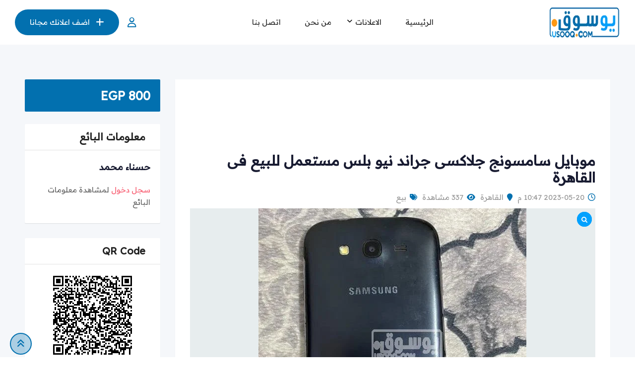

--- FILE ---
content_type: text/html; charset=UTF-8
request_url: https://usooq.com/eg/ad/%D9%85%D9%88%D8%A8%D8%A7%D9%8A%D9%84-%D8%B3%D8%A7%D9%85%D8%B3%D9%88%D9%86%D8%AC-%D8%AC%D9%84%D8%A7%D9%83%D8%B3%D9%89-%D8%AC%D8%B1%D8%A7%D9%86%D8%AF-%D9%86%D9%8A%D9%88-%D8%A8%D9%84%D8%B3-%D9%85%D8%B3/
body_size: 68788
content:
<!DOCTYPE html><html dir="rtl" lang="ar"><head><meta name="title" content="يوسوق|Usooq"><meta name="description" content="اعلن مجانا عن سيارتك أو عقارك أو جهازك في أكبر موقع إعلانات مبوبة مجاني في مصر"><meta name="keywords" content="سيارات رخيصة، سيارة صغيرة ورخيصه، عربيات رخيصه، شقق لبيع، شقق، شقق للإيجار رخيصة، شقق رخيصة بالتجمع الخامس، شقق رخيصة للبيع، وظائف، وظائف حكومية، وظائف خالية، وظائف اليوم، وظائف شاغرة، اعلانات مبوبة مجانية"><meta name="robots" content="index, follow"><meta http-equiv="Content-Type" content="text/html; charset=utf-8"><meta name="language" content="Arabic"> <script async src="https://pagead2.googlesyndication.com/pagead/js/adsbygoogle.js?client=ca-pub-3641873818942431"
     crossorigin="anonymous"></script> <meta charset="UTF-8"><meta name="viewport" content="width=device-width, initial-scale=1.0"><link rel="profile" href="https://gmpg.org/xfn/11" /> <script type="text/javascript">function theChampLoadEvent(e){var t=window.onload;if(typeof window.onload!="function"){window.onload=e}else{window.onload=function(){t();e()}}}</script> <script type="text/javascript">var theChampDefaultLang = 'ar', theChampCloseIconPath = 'https://usooq.com/eg/core/modules/e105023258/images/close.png';</script> <script>var theChampSiteUrl = 'https://usooq.com/eg', theChampVerified = 0, theChampEmailPopup = 0, heateorSsMoreSharePopupSearchText = 'Search';</script> <script>var theChampLoadingImgPath = 'https://usooq.com/eg/core/modules/e105023258/images/ajax_loader.gif'; var theChampAjaxUrl = 'https://usooq.com/eg/mah/admin-ajax.php'; var theChampRedirectionUrl = 'https://usooq.com/eg/ad/%D9%85%D9%88%D8%A8%D8%A7%D9%8A%D9%84-%D8%B3%D8%A7%D9%85%D8%B3%D9%88%D9%86%D8%AC-%D8%AC%D9%84%D8%A7%D9%83%D8%B3%D9%89-%D8%AC%D8%B1%D8%A7%D9%86%D8%AF-%D9%86%D9%8A%D9%88-%D8%A8%D9%84%D8%B3-%D9%85%D8%B3/'; var theChampRegRedirectionUrl = 'https://usooq.com/eg/ad/%D9%85%D9%88%D8%A8%D8%A7%D9%8A%D9%84-%D8%B3%D8%A7%D9%85%D8%B3%D9%88%D9%86%D8%AC-%D8%AC%D9%84%D8%A7%D9%83%D8%B3%D9%89-%D8%AC%D8%B1%D8%A7%D9%86%D8%AF-%D9%86%D9%8A%D9%88-%D8%A8%D9%84%D8%B3-%D9%85%D8%B3/';</script> <script>var theChampFBKey = '', theChampSameTabLogin = '1', theChampVerified = 0; var theChampAjaxUrl = 'https://usooq.com/eg/mah/admin-ajax.php'; var theChampPopupTitle = ''; var theChampEmailPopup = 0; var theChampEmailAjaxUrl = 'https://usooq.com/eg/mah/admin-ajax.php'; var theChampEmailPopupTitle = ''; var theChampEmailPopupErrorMsg = ''; var theChampEmailPopupUniqueId = ''; var theChampEmailPopupVerifyMessage = ''; var theChampSteamAuthUrl = ""; var theChampCurrentPageUrl = 'https%3A%2F%2Fusooq.com%2Feg%2Fad%2F%25D9%2585%25D9%2588%25D8%25A8%25D8%25A7%25D9%258A%25D9%2584-%25D8%25B3%25D8%25A7%25D9%2585%25D8%25B3%25D9%2588%25D9%2586%25D8%25AC-%25D8%25AC%25D9%2584%25D8%25A7%25D9%2583%25D8%25B3%25D9%2589-%25D8%25AC%25D8%25B1%25D8%25A7%25D9%2586%25D8%25AF-%25D9%2586%25D9%258A%25D9%2588-%25D8%25A8%25D9%2584%25D8%25B3-%25D9%2585%25D8%25B3%2F';  var heateorMSEnabled = 0, theChampTwitterAuthUrl = theChampSiteUrl + "?SuperSocializerAuth=Twitter&super_socializer_redirect_to=" + theChampCurrentPageUrl, theChampLineAuthUrl = theChampSiteUrl + "?SuperSocializerAuth=Line&super_socializer_redirect_to=" + theChampCurrentPageUrl, theChampLiveAuthUrl = theChampSiteUrl + "?SuperSocializerAuth=Live&super_socializer_redirect_to=" + theChampCurrentPageUrl, theChampFacebookAuthUrl = theChampSiteUrl + "?SuperSocializerAuth=Facebook&super_socializer_redirect_to=" + theChampCurrentPageUrl, theChampYahooAuthUrl = theChampSiteUrl + "?SuperSocializerAuth=Yahoo&super_socializer_redirect_to=" + theChampCurrentPageUrl, theChampGoogleAuthUrl = theChampSiteUrl + "?SuperSocializerAuth=Google&super_socializer_redirect_to=" + theChampCurrentPageUrl, theChampYoutubeAuthUrl = theChampSiteUrl + "?SuperSocializerAuth=Youtube&super_socializer_redirect_to=" + theChampCurrentPageUrl, theChampVkontakteAuthUrl = theChampSiteUrl + "?SuperSocializerAuth=Vkontakte&super_socializer_redirect_to=" + theChampCurrentPageUrl, theChampLinkedinAuthUrl = theChampSiteUrl + "?SuperSocializerAuth=Linkedin&super_socializer_redirect_to=" + theChampCurrentPageUrl, theChampInstagramAuthUrl = theChampSiteUrl + "?SuperSocializerAuth=Instagram&super_socializer_redirect_to=" + theChampCurrentPageUrl, theChampWordpressAuthUrl = theChampSiteUrl + "?SuperSocializerAuth=Wordpress&super_socializer_redirect_to=" + theChampCurrentPageUrl, theChampDribbbleAuthUrl = theChampSiteUrl + "?SuperSocializerAuth=Dribbble&super_socializer_redirect_to=" + theChampCurrentPageUrl, theChampGithubAuthUrl = theChampSiteUrl + "?SuperSocializerAuth=Github&super_socializer_redirect_to=" + theChampCurrentPageUrl, theChampSpotifyAuthUrl = theChampSiteUrl + "?SuperSocializerAuth=Spotify&super_socializer_redirect_to=" + theChampCurrentPageUrl, theChampKakaoAuthUrl = theChampSiteUrl + "?SuperSocializerAuth=Kakao&super_socializer_redirect_to=" + theChampCurrentPageUrl, theChampTwitchAuthUrl = theChampSiteUrl + "?SuperSocializerAuth=Twitch&super_socializer_redirect_to=" + theChampCurrentPageUrl, theChampRedditAuthUrl = theChampSiteUrl + "?SuperSocializerAuth=Reddit&super_socializer_redirect_to=" + theChampCurrentPageUrl, theChampDisqusAuthUrl = theChampSiteUrl + "?SuperSocializerAuth=Disqus&super_socializer_redirect_to=" + theChampCurrentPageUrl, theChampDropboxAuthUrl = theChampSiteUrl + "?SuperSocializerAuth=Dropbox&super_socializer_redirect_to=" + theChampCurrentPageUrl, theChampFoursquareAuthUrl = theChampSiteUrl + "?SuperSocializerAuth=Foursquare&super_socializer_redirect_to=" + theChampCurrentPageUrl, theChampAmazonAuthUrl = theChampSiteUrl + "?SuperSocializerAuth=Amazon&super_socializer_redirect_to=" + theChampCurrentPageUrl, theChampStackoverflowAuthUrl = theChampSiteUrl + "?SuperSocializerAuth=Stackoverflow&super_socializer_redirect_to=" + theChampCurrentPageUrl, theChampDiscordAuthUrl = theChampSiteUrl + "?SuperSocializerAuth=Discord&super_socializer_redirect_to=" + theChampCurrentPageUrl, theChampMailruAuthUrl = theChampSiteUrl + "?SuperSocializerAuth=Mailru&super_socializer_redirect_to=" + theChampCurrentPageUrl, theChampYandexAuthUrl = theChampSiteUrl + "?SuperSocializerAuth=Yandex&super_socializer_redirect_to=" + theChampCurrentPageUrl; theChampOdnoklassnikiAuthUrl = theChampSiteUrl + "?SuperSocializerAuth=Odnoklassniki&super_socializer_redirect_to=" + theChampCurrentPageUrl;</script> <script>var theChampFBKey = '', theChampFBLang = 'ar', theChampFbLikeMycred = 0, theChampSsga = 0, theChampCommentNotification = 0, theChampHeateorFcmRecentComments = 0, theChampFbIosLogin = 0;</script> <style type="text/css">.the_champ_button_instagram span.the_champ_svg,a.the_champ_instagram span.the_champ_svg{background:radial-gradient(circle at 30% 107%,#fdf497 0,#fdf497 5%,#fd5949 45%,#d6249f 60%,#285aeb 90%)}
					.the_champ_horizontal_sharing .the_champ_svg,.heateor_ss_standard_follow_icons_container .the_champ_svg{
					color: #fff;
				border-width: 0px;
		border-style: solid;
		border-color: transparent;
	}
		.the_champ_horizontal_sharing .theChampTCBackground{
		color:#666;
	}
		.the_champ_horizontal_sharing span.the_champ_svg:hover,.heateor_ss_standard_follow_icons_container span.the_champ_svg:hover{
				border-color: transparent;
	}
		.the_champ_vertical_sharing span.the_champ_svg,.heateor_ss_floating_follow_icons_container span.the_champ_svg{
					color: #fff;
				border-width: 0px;
		border-style: solid;
		border-color: transparent;
	}
		.the_champ_vertical_sharing .theChampTCBackground{
		color:#666;
	}
		.the_champ_vertical_sharing span.the_champ_svg:hover,.heateor_ss_floating_follow_icons_container span.the_champ_svg:hover{
						border-color: transparent;
		}
	@media screen and (max-width:783px){.the_champ_vertical_sharing{display:none!important}}div.heateor_ss_mobile_footer{display:none;}@media screen and (max-width:783px){div.the_champ_bottom_sharing div.the_champ_sharing_ul .theChampTCBackground{width:100%!important;background-color:white}div.the_champ_bottom_sharing{width:100%!important;left:0!important;}div.the_champ_bottom_sharing a{width:14.285714285714% !important;margin:0!important;padding:0!important;}div.the_champ_bottom_sharing .the_champ_svg{width:100%!important;}div.the_champ_bottom_sharing div.theChampTotalShareCount{font-size:.7em!important;line-height:28px!important}div.the_champ_bottom_sharing div.theChampTotalShareText{font-size:.5em!important;line-height:0px!important}div.heateor_ss_mobile_footer{display:block;height:40px;}.the_champ_bottom_sharing{padding:0!important;display:block!important;width: auto!important;bottom:-2px!important;top: auto!important;}.the_champ_bottom_sharing .the_champ_square_count{line-height: inherit;}.the_champ_bottom_sharing .theChampSharingArrow{display:none;}.the_champ_bottom_sharing .theChampTCBackground{margin-right: 1.1em !important}}div.the_champ_social_login_title,div.the_champ_login_container{text-align:center}ul.the_champ_login_ul{width:100%;text-align:center;}div.the_champ_login_container ul.the_champ_login_ul li{float:none!important;display:inline-block;}</style><meta name='robots' content='index, follow, max-image-preview:large, max-snippet:-1, max-video-preview:-1' /> <noscript><style>#preloader{display:none;}</style></noscript><meta property="og:url" content="https://usooq.com/eg/ad/%D9%85%D9%88%D8%A8%D8%A7%D9%8A%D9%84-%D8%B3%D8%A7%D9%85%D8%B3%D9%88%D9%86%D8%AC-%D8%AC%D9%84%D8%A7%D9%83%D8%B3%D9%89-%D8%AC%D8%B1%D8%A7%D9%86%D8%AF-%D9%86%D9%8A%D9%88-%D8%A8%D9%84%D8%B3-%D9%85%D8%B3/" /><meta property="og:type" content="article" /><meta property="og:title" content="موبايل سامسونج جلاكسى جراند نيو بلس مستعمل للبيع فى القاهرة" /><meta property="og:description" content="موبايل للبيع سامسونج جلاكسى جراند نيو بلس 8 جيجا 1 رام بطارية 2100 مللى امبير كاميرا خلفية 5 ميجا بيكسل السعر : 800 العنوان : البساتين - القاهرة" /><meta property="og:image" content="https://usooq.com/eg/storage/classified-listing/2023/05/WhatsApp-Image-2023-05-20-at-10.45.32-PM.jpeg?v=1684615631" /><meta property="og:site_name" content="يوسوق مصر | Usooq" /><meta name="twitter:card" content="summary" /><title>موبايل سامسونج جلاكسى جراند نيو بلس مستعمل للبيع فى القاهرة - يوسوق مصر | Usooq</title><link rel="canonical" href="https://usooq.com/eg/ad/موبايل-سامسونج-جلاكسى-جراند-نيو-بلس-مس/" /><meta property="og:locale" content="ar_AR" /><meta property="og:type" content="article" /><meta property="og:title" content="موبايل سامسونج جلاكسى جراند نيو بلس مستعمل للبيع فى القاهرة" /><meta property="og:description" content="موبايل للبيع سامسونج جلاكسى جراند نيو بلس 8 جيجا 1 رام بطارية 2100 مللى امبير كاميرا خلفية 5 ميجا بيكسل السعر : 800 العنوان : البساتين &#8211; القاهرة" /><meta property="og:url" content="https://usooq.com/eg/ad/موبايل-سامسونج-جلاكسى-جراند-نيو-بلس-مس/" /><meta property="og:site_name" content="يوسوق مصر | Usooq" /><meta property="article:publisher" content="https://www.facebook.com/usooqcom" /><meta property="article:modified_time" content="2023-05-20T21:17:30+00:00" /><meta property="og:image" content="https://usooq.com/eg/storage/2022/11/Untitled-2.jpg?v=1669594479" /><meta property="og:image:width" content="870" /><meta property="og:image:height" content="500" /><meta property="og:image:type" content="image/jpeg" /><meta name="twitter:card" content="summary_large_image" /><meta name="twitter:site" content="@usooqcom" /> <script type="application/ld+json" class="yoast-schema-graph">{"@context":"https://schema.org","@graph":[{"@type":"WebPage","@id":"https://usooq.com/eg/ad/%d9%85%d9%88%d8%a8%d8%a7%d9%8a%d9%84-%d8%b3%d8%a7%d9%85%d8%b3%d9%88%d9%86%d8%ac-%d8%ac%d9%84%d8%a7%d9%83%d8%b3%d9%89-%d8%ac%d8%b1%d8%a7%d9%86%d8%af-%d9%86%d9%8a%d9%88-%d8%a8%d9%84%d8%b3-%d9%85%d8%b3/","url":"https://usooq.com/eg/ad/%d9%85%d9%88%d8%a8%d8%a7%d9%8a%d9%84-%d8%b3%d8%a7%d9%85%d8%b3%d9%88%d9%86%d8%ac-%d8%ac%d9%84%d8%a7%d9%83%d8%b3%d9%89-%d8%ac%d8%b1%d8%a7%d9%86%d8%af-%d9%86%d9%8a%d9%88-%d8%a8%d9%84%d8%b3-%d9%85%d8%b3/","name":"موبايل سامسونج جلاكسى جراند نيو بلس مستعمل للبيع فى القاهرة - يوسوق مصر | Usooq","isPartOf":{"@id":"https://usooq.com/eg/#website"},"datePublished":"2023-05-20T20:47:05+00:00","dateModified":"2023-05-20T21:17:30+00:00","breadcrumb":{"@id":"https://usooq.com/eg/ad/%d9%85%d9%88%d8%a8%d8%a7%d9%8a%d9%84-%d8%b3%d8%a7%d9%85%d8%b3%d9%88%d9%86%d8%ac-%d8%ac%d9%84%d8%a7%d9%83%d8%b3%d9%89-%d8%ac%d8%b1%d8%a7%d9%86%d8%af-%d9%86%d9%8a%d9%88-%d8%a8%d9%84%d8%b3-%d9%85%d8%b3/#breadcrumb"},"inLanguage":"ar","potentialAction":[{"@type":"ReadAction","target":["https://usooq.com/eg/ad/%d9%85%d9%88%d8%a8%d8%a7%d9%8a%d9%84-%d8%b3%d8%a7%d9%85%d8%b3%d9%88%d9%86%d8%ac-%d8%ac%d9%84%d8%a7%d9%83%d8%b3%d9%89-%d8%ac%d8%b1%d8%a7%d9%86%d8%af-%d9%86%d9%8a%d9%88-%d8%a8%d9%84%d8%b3-%d9%85%d8%b3/"]}]},{"@type":"BreadcrumbList","@id":"https://usooq.com/eg/ad/%d9%85%d9%88%d8%a8%d8%a7%d9%8a%d9%84-%d8%b3%d8%a7%d9%85%d8%b3%d9%88%d9%86%d8%ac-%d8%ac%d9%84%d8%a7%d9%83%d8%b3%d9%89-%d8%ac%d8%b1%d8%a7%d9%86%d8%af-%d9%86%d9%8a%d9%88-%d8%a8%d9%84%d8%b3-%d9%85%d8%b3/#breadcrumb","itemListElement":[{"@type":"ListItem","position":1,"name":"الرئيسية","item":"https://usooq.com/eg/"},{"@type":"ListItem","position":2,"name":"الإعلانات","item":"https://usooq.com/eg/all-ads/"},{"@type":"ListItem","position":3,"name":"موبايلات وتابلت","item":"https://usooq.com/eg/ad-cat/mobile/"},{"@type":"ListItem","position":4,"name":"موبايل","item":"https://usooq.com/eg/ad-cat/mobile/%d9%85%d9%88%d8%a8%d8%a7%d9%8a%d9%84/"},{"@type":"ListItem","position":5,"name":"موبايل سامسونج جلاكسى جراند نيو بلس مستعمل للبيع فى القاهرة"}]},{"@type":"WebSite","@id":"https://usooq.com/eg/#website","url":"https://usooq.com/eg/","name":"يوسوق مصر | Usooq","description":"أكبر موقع اعلانات مجانية في مصر","publisher":{"@id":"https://usooq.com/eg/#organization"},"alternateName":"يوسوق","potentialAction":[{"@type":"SearchAction","target":{"@type":"EntryPoint","urlTemplate":"https://usooq.com/eg/?s={search_term_string}"},"query-input":{"@type":"PropertyValueSpecification","valueRequired":true,"valueName":"search_term_string"}}],"inLanguage":"ar"},{"@type":"Organization","@id":"https://usooq.com/eg/#organization","name":"يوسوق مصر | Usooq","alternateName":"يوسوق","url":"https://usooq.com/eg/","logo":{"@type":"ImageObject","inLanguage":"ar","@id":"https://usooq.com/eg/#/schema/logo/image/","url":"https://usooq.com/eg/storage/2022/11/Untitled-2.jpg?v=1669594479","contentUrl":"https://usooq.com/eg/storage/2022/11/Untitled-2.jpg?v=1669594479","width":870,"height":500,"caption":"يوسوق مصر | Usooq"},"image":{"@id":"https://usooq.com/eg/#/schema/logo/image/"},"sameAs":["https://www.facebook.com/usooqcom","https://x.com/usooqcom"]}]}</script> <link rel='dns-prefetch' href='//www.googletagmanager.com' /><link rel='dns-prefetch' href='//fonts.googleapis.com' /><link rel='dns-prefetch' href='//pagead2.googlesyndication.com' /><style id='wp-img-auto-sizes-contain-inline-css' type='text/css'>img:is([sizes=auto i],[sizes^="auto," i]){contain-intrinsic-size:3000px 1500px}
/*# sourceURL=wp-img-auto-sizes-contain-inline-css */</style><link data-minify="1" rel='stylesheet' id='rtcl-public-css' href='https://usooq.com/eg/core/cache/min/1/eg/wp-content/plugins/classified-listing/assets/css/rtcl-public.min.css' type='text/css' media='all' /><style id='rtcl-public-inline-css' type='text/css'>:root{--rtcl-primary-color:#0270af;--rtcl-link-color:#0270af;--rtcl-link-hover-color:#00a1fe;--rtcl-button-bg-color:#0270af;--rtcl-button-color:#ffffff;--rtcl-button-hover-bg-color:#00a1fe;--rtcl-button-hover-color:#ffffff;--rtcl-badge-new-bg-color:#e7291e;}
.rtcl .rtcl-icon, 
							.rtcl-chat-form button.rtcl-chat-send, 
							.rtcl-chat-container a.rtcl-chat-card-link .rtcl-cc-content .rtcl-cc-listing-amount,
							.rtcl-chat-container ul.rtcl-messages-list .rtcl-message span.read-receipt-status .rtcl-icon.rtcl-read{color: #0270af;}#rtcl-chat-modal {background-color: var(--rtcl-primary-color); border-color: var(--rtcl-primary-color)}#rtcl-compare-btn-wrap a.rtcl-compare-btn, .rtcl-btn, #rtcl-compare-panel-btn, .rtcl-chat-container ul.rtcl-messages-list .rtcl-message-wrap.own-message .rtcl-message-text, .rtcl-sold-out {background : var(--rtcl-primary-color);}.rtcl a{ color: var(--rtcl-link-color)}.rtcl a:hover{ color: var(--rtcl-link-hover-color)}.rtcl .rtcl-btn{ background-color: var(--rtcl-button-bg-color); border-color:var(--rtcl-button-bg-color); }.rtcl .rtcl-btn{ color: var(--rtcl-button-color); }[class*=rtcl-slider] [class*=swiper-button-],.rtcl-carousel-slider [class*=swiper-button-] { color: var(--rtcl-button-color); }.rtcl-pagination ul.page-numbers li span.page-numbers.current,.rtcl-pagination ul.page-numbers li a.page-numbers:hover{ background-color: var(--rtcl-button-hover-bg-color); }.rtcl .rtcl-btn:hover{ background-color: var(--rtcl-button-hover-bg-color); border-color: var(--rtcl-button-hover-bg-color); }.rtcl-pagination ul.page-numbers li a.page-numbers:hover, .rtcl-pagination ul.page-numbers li span.page-numbers.current{ color: var(--rtcl-button-hover-color); }.rtcl .rtcl-btn:hover{ color: var(--rtcl-button-hover-color)}[class*=rtcl-slider] [class*=swiper-button-],.rtcl-carousel-slider [class*=swiper-button-]:hover { color: var(--rtcl-button-hover-color); }.rtcl .rtcl-stores .rtcl-store-item:hover div.item-content{background-color: #0270af;}
/*# sourceURL=rtcl-public-inline-css */</style><link rel='stylesheet' id='wp-block-library-rtl-css' href='https://usooq.com/eg/lib/css/dist/block-library/style-rtl.min.css' type='text/css' media='all' /><style id='wp-block-library-theme-inline-css' type='text/css'>.wp-block-audio :where(figcaption){color:#555;font-size:13px;text-align:center}.is-dark-theme .wp-block-audio :where(figcaption){color:#ffffffa6}.wp-block-audio{margin:0 0 1em}.wp-block-code{border:1px solid #ccc;border-radius:4px;font-family:Menlo,Consolas,monaco,monospace;padding:.8em 1em}.wp-block-embed :where(figcaption){color:#555;font-size:13px;text-align:center}.is-dark-theme .wp-block-embed :where(figcaption){color:#ffffffa6}.wp-block-embed{margin:0 0 1em}.blocks-gallery-caption{color:#555;font-size:13px;text-align:center}.is-dark-theme .blocks-gallery-caption{color:#ffffffa6}:root :where(.wp-block-image figcaption){color:#555;font-size:13px;text-align:center}.is-dark-theme :root :where(.wp-block-image figcaption){color:#ffffffa6}.wp-block-image{margin:0 0 1em}.wp-block-pullquote{border-bottom:4px solid;border-top:4px solid;color:currentColor;margin-bottom:1.75em}.wp-block-pullquote :where(cite),.wp-block-pullquote :where(footer),.wp-block-pullquote__citation{color:currentColor;font-size:.8125em;font-style:normal;text-transform:uppercase}.wp-block-quote{border-left:.25em solid;margin:0 0 1.75em;padding-left:1em}.wp-block-quote cite,.wp-block-quote footer{color:currentColor;font-size:.8125em;font-style:normal;position:relative}.wp-block-quote:where(.has-text-align-right){border-left:none;border-right:.25em solid;padding-left:0;padding-right:1em}.wp-block-quote:where(.has-text-align-center){border:none;padding-left:0}.wp-block-quote.is-large,.wp-block-quote.is-style-large,.wp-block-quote:where(.is-style-plain){border:none}.wp-block-search .wp-block-search__label{font-weight:700}.wp-block-search__button{border:1px solid #ccc;padding:.375em .625em}:where(.wp-block-group.has-background){padding:1.25em 2.375em}.wp-block-separator.has-css-opacity{opacity:.4}.wp-block-separator{border:none;border-bottom:2px solid;margin-left:auto;margin-right:auto}.wp-block-separator.has-alpha-channel-opacity{opacity:1}.wp-block-separator:not(.is-style-wide):not(.is-style-dots){width:100px}.wp-block-separator.has-background:not(.is-style-dots){border-bottom:none;height:1px}.wp-block-separator.has-background:not(.is-style-wide):not(.is-style-dots){height:2px}.wp-block-table{margin:0 0 1em}.wp-block-table td,.wp-block-table th{word-break:normal}.wp-block-table :where(figcaption){color:#555;font-size:13px;text-align:center}.is-dark-theme .wp-block-table :where(figcaption){color:#ffffffa6}.wp-block-video :where(figcaption){color:#555;font-size:13px;text-align:center}.is-dark-theme .wp-block-video :where(figcaption){color:#ffffffa6}.wp-block-video{margin:0 0 1em}:root :where(.wp-block-template-part.has-background){margin-bottom:0;margin-top:0;padding:1.25em 2.375em}
/*# sourceURL=/wp-includes/css/dist/block-library/theme.min.css */</style><style id='classic-theme-styles-inline-css' type='text/css'>/*! This file is auto-generated */
.wp-block-button__link{color:#fff;background-color:#32373c;border-radius:9999px;box-shadow:none;text-decoration:none;padding:calc(.667em + 2px) calc(1.333em + 2px);font-size:1.125em}.wp-block-file__button{background:#32373c;color:#fff;text-decoration:none}
/*# sourceURL=/wp-includes/css/classic-themes.min.css */</style><link data-minify="1" rel='stylesheet' id='ht-qr-code-generator-css-css' href='https://usooq.com/eg/core/cache/min/1/eg/wp-content/plugins/ht-qrcode-generator/block/build/qr-code-generator.css' type='text/css' media='all' /><style id='global-styles-inline-css' type='text/css'>:root{--wp--preset--aspect-ratio--square: 1;--wp--preset--aspect-ratio--4-3: 4/3;--wp--preset--aspect-ratio--3-4: 3/4;--wp--preset--aspect-ratio--3-2: 3/2;--wp--preset--aspect-ratio--2-3: 2/3;--wp--preset--aspect-ratio--16-9: 16/9;--wp--preset--aspect-ratio--9-16: 9/16;--wp--preset--color--black: #000000;--wp--preset--color--cyan-bluish-gray: #abb8c3;--wp--preset--color--white: #ffffff;--wp--preset--color--pale-pink: #f78da7;--wp--preset--color--vivid-red: #cf2e2e;--wp--preset--color--luminous-vivid-orange: #ff6900;--wp--preset--color--luminous-vivid-amber: #fcb900;--wp--preset--color--light-green-cyan: #7bdcb5;--wp--preset--color--vivid-green-cyan: #00d084;--wp--preset--color--pale-cyan-blue: #8ed1fc;--wp--preset--color--vivid-cyan-blue: #0693e3;--wp--preset--color--vivid-purple: #9b51e0;--wp--preset--gradient--vivid-cyan-blue-to-vivid-purple: linear-gradient(135deg,rgb(6,147,227) 0%,rgb(155,81,224) 100%);--wp--preset--gradient--light-green-cyan-to-vivid-green-cyan: linear-gradient(135deg,rgb(122,220,180) 0%,rgb(0,208,130) 100%);--wp--preset--gradient--luminous-vivid-amber-to-luminous-vivid-orange: linear-gradient(135deg,rgb(252,185,0) 0%,rgb(255,105,0) 100%);--wp--preset--gradient--luminous-vivid-orange-to-vivid-red: linear-gradient(135deg,rgb(255,105,0) 0%,rgb(207,46,46) 100%);--wp--preset--gradient--very-light-gray-to-cyan-bluish-gray: linear-gradient(135deg,rgb(238,238,238) 0%,rgb(169,184,195) 100%);--wp--preset--gradient--cool-to-warm-spectrum: linear-gradient(135deg,rgb(74,234,220) 0%,rgb(151,120,209) 20%,rgb(207,42,186) 40%,rgb(238,44,130) 60%,rgb(251,105,98) 80%,rgb(254,248,76) 100%);--wp--preset--gradient--blush-light-purple: linear-gradient(135deg,rgb(255,206,236) 0%,rgb(152,150,240) 100%);--wp--preset--gradient--blush-bordeaux: linear-gradient(135deg,rgb(254,205,165) 0%,rgb(254,45,45) 50%,rgb(107,0,62) 100%);--wp--preset--gradient--luminous-dusk: linear-gradient(135deg,rgb(255,203,112) 0%,rgb(199,81,192) 50%,rgb(65,88,208) 100%);--wp--preset--gradient--pale-ocean: linear-gradient(135deg,rgb(255,245,203) 0%,rgb(182,227,212) 50%,rgb(51,167,181) 100%);--wp--preset--gradient--electric-grass: linear-gradient(135deg,rgb(202,248,128) 0%,rgb(113,206,126) 100%);--wp--preset--gradient--midnight: linear-gradient(135deg,rgb(2,3,129) 0%,rgb(40,116,252) 100%);--wp--preset--font-size--small: 13px;--wp--preset--font-size--medium: 20px;--wp--preset--font-size--large: 36px;--wp--preset--font-size--x-large: 42px;--wp--preset--spacing--20: 0.44rem;--wp--preset--spacing--30: 0.67rem;--wp--preset--spacing--40: 1rem;--wp--preset--spacing--50: 1.5rem;--wp--preset--spacing--60: 2.25rem;--wp--preset--spacing--70: 3.38rem;--wp--preset--spacing--80: 5.06rem;--wp--preset--shadow--natural: 6px 6px 9px rgba(0, 0, 0, 0.2);--wp--preset--shadow--deep: 12px 12px 50px rgba(0, 0, 0, 0.4);--wp--preset--shadow--sharp: 6px 6px 0px rgba(0, 0, 0, 0.2);--wp--preset--shadow--outlined: 6px 6px 0px -3px rgb(255, 255, 255), 6px 6px rgb(0, 0, 0);--wp--preset--shadow--crisp: 6px 6px 0px rgb(0, 0, 0);}:where(.is-layout-flex){gap: 0.5em;}:where(.is-layout-grid){gap: 0.5em;}body .is-layout-flex{display: flex;}.is-layout-flex{flex-wrap: wrap;align-items: center;}.is-layout-flex > :is(*, div){margin: 0;}body .is-layout-grid{display: grid;}.is-layout-grid > :is(*, div){margin: 0;}:where(.wp-block-columns.is-layout-flex){gap: 2em;}:where(.wp-block-columns.is-layout-grid){gap: 2em;}:where(.wp-block-post-template.is-layout-flex){gap: 1.25em;}:where(.wp-block-post-template.is-layout-grid){gap: 1.25em;}.has-black-color{color: var(--wp--preset--color--black) !important;}.has-cyan-bluish-gray-color{color: var(--wp--preset--color--cyan-bluish-gray) !important;}.has-white-color{color: var(--wp--preset--color--white) !important;}.has-pale-pink-color{color: var(--wp--preset--color--pale-pink) !important;}.has-vivid-red-color{color: var(--wp--preset--color--vivid-red) !important;}.has-luminous-vivid-orange-color{color: var(--wp--preset--color--luminous-vivid-orange) !important;}.has-luminous-vivid-amber-color{color: var(--wp--preset--color--luminous-vivid-amber) !important;}.has-light-green-cyan-color{color: var(--wp--preset--color--light-green-cyan) !important;}.has-vivid-green-cyan-color{color: var(--wp--preset--color--vivid-green-cyan) !important;}.has-pale-cyan-blue-color{color: var(--wp--preset--color--pale-cyan-blue) !important;}.has-vivid-cyan-blue-color{color: var(--wp--preset--color--vivid-cyan-blue) !important;}.has-vivid-purple-color{color: var(--wp--preset--color--vivid-purple) !important;}.has-black-background-color{background-color: var(--wp--preset--color--black) !important;}.has-cyan-bluish-gray-background-color{background-color: var(--wp--preset--color--cyan-bluish-gray) !important;}.has-white-background-color{background-color: var(--wp--preset--color--white) !important;}.has-pale-pink-background-color{background-color: var(--wp--preset--color--pale-pink) !important;}.has-vivid-red-background-color{background-color: var(--wp--preset--color--vivid-red) !important;}.has-luminous-vivid-orange-background-color{background-color: var(--wp--preset--color--luminous-vivid-orange) !important;}.has-luminous-vivid-amber-background-color{background-color: var(--wp--preset--color--luminous-vivid-amber) !important;}.has-light-green-cyan-background-color{background-color: var(--wp--preset--color--light-green-cyan) !important;}.has-vivid-green-cyan-background-color{background-color: var(--wp--preset--color--vivid-green-cyan) !important;}.has-pale-cyan-blue-background-color{background-color: var(--wp--preset--color--pale-cyan-blue) !important;}.has-vivid-cyan-blue-background-color{background-color: var(--wp--preset--color--vivid-cyan-blue) !important;}.has-vivid-purple-background-color{background-color: var(--wp--preset--color--vivid-purple) !important;}.has-black-border-color{border-color: var(--wp--preset--color--black) !important;}.has-cyan-bluish-gray-border-color{border-color: var(--wp--preset--color--cyan-bluish-gray) !important;}.has-white-border-color{border-color: var(--wp--preset--color--white) !important;}.has-pale-pink-border-color{border-color: var(--wp--preset--color--pale-pink) !important;}.has-vivid-red-border-color{border-color: var(--wp--preset--color--vivid-red) !important;}.has-luminous-vivid-orange-border-color{border-color: var(--wp--preset--color--luminous-vivid-orange) !important;}.has-luminous-vivid-amber-border-color{border-color: var(--wp--preset--color--luminous-vivid-amber) !important;}.has-light-green-cyan-border-color{border-color: var(--wp--preset--color--light-green-cyan) !important;}.has-vivid-green-cyan-border-color{border-color: var(--wp--preset--color--vivid-green-cyan) !important;}.has-pale-cyan-blue-border-color{border-color: var(--wp--preset--color--pale-cyan-blue) !important;}.has-vivid-cyan-blue-border-color{border-color: var(--wp--preset--color--vivid-cyan-blue) !important;}.has-vivid-purple-border-color{border-color: var(--wp--preset--color--vivid-purple) !important;}.has-vivid-cyan-blue-to-vivid-purple-gradient-background{background: var(--wp--preset--gradient--vivid-cyan-blue-to-vivid-purple) !important;}.has-light-green-cyan-to-vivid-green-cyan-gradient-background{background: var(--wp--preset--gradient--light-green-cyan-to-vivid-green-cyan) !important;}.has-luminous-vivid-amber-to-luminous-vivid-orange-gradient-background{background: var(--wp--preset--gradient--luminous-vivid-amber-to-luminous-vivid-orange) !important;}.has-luminous-vivid-orange-to-vivid-red-gradient-background{background: var(--wp--preset--gradient--luminous-vivid-orange-to-vivid-red) !important;}.has-very-light-gray-to-cyan-bluish-gray-gradient-background{background: var(--wp--preset--gradient--very-light-gray-to-cyan-bluish-gray) !important;}.has-cool-to-warm-spectrum-gradient-background{background: var(--wp--preset--gradient--cool-to-warm-spectrum) !important;}.has-blush-light-purple-gradient-background{background: var(--wp--preset--gradient--blush-light-purple) !important;}.has-blush-bordeaux-gradient-background{background: var(--wp--preset--gradient--blush-bordeaux) !important;}.has-luminous-dusk-gradient-background{background: var(--wp--preset--gradient--luminous-dusk) !important;}.has-pale-ocean-gradient-background{background: var(--wp--preset--gradient--pale-ocean) !important;}.has-electric-grass-gradient-background{background: var(--wp--preset--gradient--electric-grass) !important;}.has-midnight-gradient-background{background: var(--wp--preset--gradient--midnight) !important;}.has-small-font-size{font-size: var(--wp--preset--font-size--small) !important;}.has-medium-font-size{font-size: var(--wp--preset--font-size--medium) !important;}.has-large-font-size{font-size: var(--wp--preset--font-size--large) !important;}.has-x-large-font-size{font-size: var(--wp--preset--font-size--x-large) !important;}
:where(.wp-block-post-template.is-layout-flex){gap: 1.25em;}:where(.wp-block-post-template.is-layout-grid){gap: 1.25em;}
:where(.wp-block-term-template.is-layout-flex){gap: 1.25em;}:where(.wp-block-term-template.is-layout-grid){gap: 1.25em;}
:where(.wp-block-columns.is-layout-flex){gap: 2em;}:where(.wp-block-columns.is-layout-grid){gap: 2em;}
:root :where(.wp-block-pullquote){font-size: 1.5em;line-height: 1.6;}
/*# sourceURL=global-styles-inline-css */</style><link data-minify="1" rel='stylesheet' id='tnado_hidefi_styles-css' href='https://usooq.com/eg/core/cache/min/1/eg/wp-content/plugins/hide-featured-image-on-all-single-pagepost/tnado-styles.css' type='text/css' media='all' /><link data-minify="1" rel='stylesheet' id='custiom-css-css' href='https://usooq.com/eg/core/cache/min/1/eg/wp-content/plugins/ht-qrcode-generator/assets/css/ht-qrcode.css' type='text/css' media='all' /><link data-minify="1" rel='stylesheet' id='pdfprnt_frontend-css' href='https://usooq.com/eg/core/cache/min/1/eg/wp-content/plugins/pdf-print/css/frontend.css' type='text/css' media='all' /><link data-minify="1" rel='stylesheet' id='trp-language-switcher-style-css' href='https://usooq.com/eg/core/cache/min/1/eg/wp-content/plugins/translatepress-multilingual/assets/css/trp-language-switcher.css' type='text/css' media='all' /><link data-minify="1" rel='stylesheet' id='classified-listing-toolkits-elementor-css-css' href='https://usooq.com/eg/core/cache/min/1/eg/wp-content/plugins/classified-listing-toolkits/build/elementor-widget.css' type='text/css' media='all' /><link data-minify="1" rel='stylesheet' id='photoswipe-css' href='https://usooq.com/eg/core/cache/min/1/eg/wp-content/plugins/classified-listing-pro/assets/vendor/photoswipe/photoswipe.css' type='text/css' media='all' /><link data-minify="1" rel='stylesheet' id='photoswipe-default-skin-css' href='https://usooq.com/eg/core/cache/min/1/eg/wp-content/plugins/classified-listing-pro/assets/vendor/photoswipe/default-skin/default-skin.css' type='text/css' media='all' /><link rel='stylesheet' id='rtcl-pro-public-css' href='https://usooq.com/eg/core/modules/e15ac3dd1e/assets/css/public.min.css' type='text/css' media='all' /><link data-minify="1" rel='stylesheet' id='gb-frontend-block-pro-css' href='https://usooq.com/eg/core/cache/min/1/eg/wp-content/plugins/classified-listing-pro/assets/css/gb-frontend-block-pro.css' type='text/css' media='all' /><link data-minify="1" rel='stylesheet' id='gb-frontend-block-css' href='https://usooq.com/eg/core/cache/min/1/eg/wp-content/plugins/classified-listing/assets/css/gb-frontend-block.css' type='text/css' media='all' /><link data-minify="1" rel='stylesheet' id='the_champ_frontend_css-css' href='https://usooq.com/eg/core/cache/min/1/eg/wp-content/plugins/super-socializer/css/front.css' type='text/css' media='all' /><link rel='stylesheet' id='bootstrap-css' href='https://usooq.com/eg/core/views/c1dcd56d78/assets/css-rtl/bootstrap.min.css' type='text/css' media='all' /><link data-minify="1" rel='stylesheet' id='classima-meanmenu-css' href='https://usooq.com/eg/core/cache/min/1/eg/wp-content/themes/classima/assets/css-rtl/meanmenu.css' type='text/css' media='all' /><link data-minify="1" rel='stylesheet' id='classima-style-css' href='https://usooq.com/eg/core/cache/min/1/eg/wp-content/themes/classima/assets/css-rtl/style.css' type='text/css' media='all' /><style id='classima-style-inline-css' type='text/css'>@media all and (min-width: 1200px) {.container{max-width: 1200px;}}.theme-banner{background:url(https://usooq.com/eg/core/views/c1dcd56d78/assets/img/banner.jpg) no-repeat scroll top center / cover;}.theme-banner:before{background-color: rgba(0,0,0,0.35)}
/*# sourceURL=classima-style-inline-css */</style><link data-minify="1" rel='stylesheet' id='classima-listing-css' href='https://usooq.com/eg/core/cache/min/1/eg/wp-content/themes/classima/assets/css-rtl/listing.css' type='text/css' media='all' /><link data-minify="1" rel='stylesheet' id='classima-elementor-css' href='https://usooq.com/eg/core/cache/min/1/eg/wp-content/themes/classima/assets/css-rtl/elementor.css' type='text/css' media='all' /><style id='classima-dynamic-inline-css' type='text/css'>body, select, gtnbg_root, ul li, gtnbg_root p { font-family: Readex Pro, sans-serif; font-size: 15px; line-height: 25px; font-weight : 400; font-style: normal; } h1 { font-family: , sans-serif; font-size: 36px; line-height: 40px; font-weight : 700; font-style: normal; } h2 { font-family: , sans-serif; font-size: 28px; line-height: 34px; font-weight : 700; font-style: normal; } h3 { font-family: , sans-serif; font-size: 22px; line-height: 28px; font-weight : 700; font-style: normal; } h4 { font-family: , sans-serif; font-size: 20px; line-height: 28px; font-weight : 700; font-style: normal; } h5 { font-family: , sans-serif; font-size: 18px; line-height: 26px; font-weight : 700; font-style: normal; } h6 { font-family: , sans-serif; font-size: 16px; line-height: 28px; font-weight : 700; font-style: normal; } mark, ins { background: rgba(2, 112, 175, .3); } a:link, a:visited {  color: #0270af; } a:hover, a:focus, a:active {  color: #00a1fe; } blockquote::before, .wp-block-quote::before { background-color: #0270af; } .wp-block-pullquote {   border-color: #0270af; } .primary-color { color: #0270af; } .secondary-color { color: #00a1fe; } .primary-bgcolor { background-color: #0270af; } .secondary-bgcolor { background-color: #00a1fe; } .post-nav-links > span, .post-nav-links > a:hover { background-color: #0270af; } .main-header .main-navigation-area .main-navigation ul li a { font-family: , sans-serif; font-size : 15px; font-weight : 400; line-height : 24px; text-transform : none; font-style: normal; } .main-header .main-navigation-area .main-navigation ul li ul li a { font-family: , sans-serif; font-size : 14px; font-weight : 400; line-height : 24px; text-transform : none; font-style: normal; } .mean-container .mean-nav ul li a { font-family: , sans-serif; font-size : 16px; font-weight : 400; line-height : 24px; text-transform : none; font-style: normal; } .header-btn { font-family: , sans-serif; font-size : 15px; font-weight : 400; line-height : 24px; } .top-header {   background-color: #0270af; } .top-header .top-header-inner .tophead-info li .fa { color: #0270af; } .top-header .top-header-inner .tophead-social li a:hover { color: #0270af; } .main-header .main-navigation-area .main-navigation ul li a { color: #2a2a2a; } .main-header .main-navigation-area .main-navigation ul.menu > li > a:hover {   color: #0270af; } .main-header .main-navigation-area .main-navigation ul.menu > li.current-menu-item > a::after, .main-header .main-navigation-area .main-navigation ul.menu > li.current > a::after {   background-color: #0270af; } .main-header .main-navigation-area .main-navigation ul li ul { border-color: #0270af; } .main-header .main-navigation-area .main-navigation ul li ul li a { color: #444444; } .main-header .main-navigation-area .main-navigation ul li ul li:hover > a { color: #ffffff;   background-color: #0270af; } .main-header .main-navigation-area .main-navigation ul li.mega-menu > ul.sub-menu > li > a {   background-color: #0270af; } .mean-container .mean-bar { border-color: #0270af; } .mean-container a.meanmenu-reveal, .mean-container .mean-nav ul li a:hover, .mean-container .mean-nav > ul > li.current-menu-item > a, .mean-container .mean-nav ul li a.mean-expand { color: #0270af; } .mean-container a.meanmenu-reveal span { background-color: #0270af; } .mean-container a.meanmenu-reveal span:before {   background-color: #0270af; } .mean-container a.meanmenu-reveal span:after {   background-color: #0270af; } .mean-bar span.sidebarBtn span:before, .mean-bar span.sidebarBtn span:after, .mean-bar span.sidebarBtn span {   background-color: #0270af; } .offscreen-navigation li.menu-item-has-children> a:after {   color: #0270af; } a.header-chat-icon .rtcl-unread-badge { background-color: #0270af; } .header-btn {   background: #0270af; } .header-btn:hover {   background: #00a1fe; } @media all and (min-width: 992px) {   .header-style-6 .main-header {  background-color: #0270af;   }   .header-style-6 .header-btn i {  background-color: #0270af;   }   .header-style-6 .header-btn-area .header-btn:hover {  background-color: #00a1fe;   } } .main-breadcrumb { color: #ffffff; } .main-breadcrumb a span { color: #ffffff; } .main-breadcrumb span { color: #cacaca; } .main-breadcrumb a span:hover { color: #0270af; } .footer-top-area { background-color: #1a1a1a; } .footer-top-area .widget > h3 { color: #ffffff; } .footer-top-area .widget { color: #a5a5a5; } .footer-top-area a:link, .footer-top-area a:visited { color: #a5a5a5; } .footer-top-area .widget a:hover, .footer-top-area .widget a:active { color: #0270af; } .footer-bottom-area { background-color: #111212; color: #ababab; } .footer-style-2 .footer-top-area .widget .menu li a:hover {   color: #0270af; } .footer-style-2 .footer-top-area .widget .menu li a:hover:after {   background-color: #0270af; } a.scrollToTop {   background-color: rgba(2, 112, 175, 0.3);   color: #0270af;   border-color: #0270af; } a.scrollToTop:hover, a.scrollToTop:focus {   background-color: #0270af; } a.rdtheme-button-1, .rdtheme-button-1 { background: linear-gradient(to bottom, rgba(0, 161, 254, 0.8), #00a1fe); } a.rdtheme-button-1:hover, .rdtheme-button-1:hover {   background: #00a1fe; } a.rdtheme-button-3, .rdtheme-button-3 {   background-color: #0270af; } a.rdtheme-button-3:hover, .rdtheme-button-3:hover {   background-color: #00a1fe; } .widget a:hover { color: #0270af; } .widget h3:after { background-color: #0270af; } .widget.widget_tag_cloud a:hover { background-color: #0270af; border-color: #0270af; } .sidebar-widget-area .widget a:hover { color: #0270af; } .sidebar-widget-area .widget ul li:before { color: #0270af; } .sidebar-widget-area .widget.rtcl-widget-filter-class h3 { background-color: #0270af; } .widget.widget_classima_about ul li a:hover { background-color: #0270af; } .pagination-area ul li:not(:first-child):not(:last-child) a:hover, .pagination-area ul li:not(:first-child):not(:last-child).active a { background-color: #0270af; } .pagination-area ul li.pagi-previous a:hover, .pagination-area ul li.pagi-next a:hover, .pagination-area ul li.pagi-previous span:hover, .pagination-area ul li.pagi-next span:hover { color: #0270af; } .pagination-area ul li.pagi-previous i, .pagination-area ul li.pagi-next i { color: #0270af; } .search-form .custom-search-input button.btn { color: #0270af; } .post-each .post-title a:hover { color: #0270af; } .post-each .post-meta li i { color: #0270af; } .post-each.post-each-single .post-footer .post-tags a:hover { background-color: #0270af; border-color: #0270af; } .post-author-block .rtin-right .author-name a:hover { color: #0270af; } .post-title-block:after, .comment-reply-title:after { background-color: #0270af; } .comments-area .main-comments .comment-meta .reply-area a { background-color: #0270af; } .comments-area .main-comments .comment-meta .reply-area a:hover { background-color: #00a1fe; } #respond form .btn-send { background-color: #0270af; } #respond form .btn-send:hover { background-color: #00a1fe; } .post-password-form input[type="submit"] { background-color: #0270af; } .post-password-form input[type="submit"]:hover { background-color: #00a1fe; } .error-page .error-btn { background-color: #0270af; } .error-page .error-btn:hover { background-color: #00a1fe; } .wpcf7-form .wpcf7-submit { background: #0270af; } .wpcf7-form .wpcf7-submit:hover, .wpcf7-form .wpcf7-submit:active { background: #00a1fe; } .post-each .rtin-button.post-btn a {   background: #0270af;   border-color: #0270af; } .post-each .rtin-button.post-btn a:hover {   background: #00a1fe;   border-color: #00a1fe; } .classima-related-post .entry-categories a:hover {   color: #0270af; } .classima-listing-search-form .rtin-search-btn { background: #0270af; } .classima-listing-search-form .rtin-search-btn:hover { background: #00a1fe; } .rtcl-ui-modal .rtcl-modal-wrapper .rtcl-modal-content .rtcl-content-wrap .rtcl-ui-select-list-wrap .rtcl-ui-select-list ul li a:hover { color: #0270af; } .classima-listing-single .owl-carousel .owl-nav [class*=owl-] { border-color: #0270af; } .classima-listing-single .owl-carousel .owl-nav [class*=owl-]:hover { color: #0270af; } .classima-listing-single .classima-single-details .rtin-slider-box #rtcl-slider-wrapper .rtcl-listing-gallery__trigger { background-color: #00a1fe} .classima-listing-single .classima-single-details .rtin-slider-box .rtcl-price-amount { background-color: #00a1fe; } .classima-listing-single .classima-single-details .single-listing-meta-price-mob .rtin-price { background: #0270af; } .classima-listing-single .classima-single-details .rtin-specs .rtin-spec-items li:before { background-color: #0270af; } .classima-listing-single .classima-single-details .rtcl-single-listing-action li a:hover { color: #00a1fe; } .classima-listing-single .classima-single-details .nav-tabs a.active { background-color: #0270af; } .classima-listing-single .classima-single-details-2 .rtin-price { background-color: #0270af; } .classima-listing-single .classima-single-details-2 .rtin-specs-title::after { background-color: #0270af; } #content .classima-listing-single .classima-single-related .owl-related-nav .owl-prev:hover, #content .classima-listing-single .classima-single-related .owl-related-nav .owl-next:hover { color: #0270af; } .classima-listing-single-sidebar .rtin-price { background-color: #0270af; } .classified-seller-info .rtin-box .rtin-phone .numbers:before { color: #0270af; } .classified-seller-info .rtin-box .rtin-phone .rtcl-contact-reveal-wrapper .numbers a:first-child::before { color: #0270af; } .classified-seller-info .rtin-box .rtin-email a i { color: #00a1fe; } .classified-seller-info .rtin-box .rtin-chat a { background-color: #0270af; } .classified-seller-info .rtin-box .rtin-chat a:hover {   background-color: #00a1fe; } #classima-mail-to-seller .btn { background-color: #0270af; } #classima-mail-to-seller .btn:hover, #classima-mail-to-seller .btn:active { background-color: #00a1fe; } .review-area .comment .comment-meta .comment-meta-left .comment-info .c-author { color: #0270af; } .classima-listing-single .classima-single-details-3 .rtin-price {   background-color: #0270af; } .classima-listing-single .classima-single-details-3 .rtin-specs-title:after {   background-color: #0270af; } .classima-listing-single .classima-single-details .rtin-slider-box #rtcl-slider-wrapper .swiper-button-prev, .classima-listing-single .classima-single-details .rtin-slider-box #rtcl-slider-wrapper .swiper-button-next, .rtrs-review-wrap .rtrs-review-box .rtrs-review-body .rtrs-reply-btn .rtrs-item-btn:hover, .rtrs-review-wrap .rtrs-review-form .rtrs-form-group .rtrs-submit-btn {   background-color: #0270af !important; } .classima-listing-single .classima-single-details .rtin-slider-box #rtcl-slider-wrapper .swiper-button-prev:hover, .classima-listing-single .classima-single-details .rtin-slider-box #rtcl-slider-wrapper .swiper-button-next:hover, .rtrs-review-wrap .rtrs-review-form .rtrs-form-group .rtrs-submit-btn:hover {   background-color: #00a1fe !important; } a#classima-toggle-sidebar { background: #00a1fe; } .sidebar-widget-area .widget .rtcl-widget-categories ul.rtcl-category-list li a:hover, .sidebar-widget-area .widget .rtcl-widget-categories ul.rtcl-category-list li.rtcl-active > a { background-color: #0270af; } .sidebar-widget-area .rtcl-widget-filter-class .panel-block .ui-accordion-item .ui-accordion-content .filter-list li .sub-list li a:before { color: #0270af; } .sidebar-widget-area .rtcl-widget-filter-class .panel-block .rtcl-filter-form .ui-buttons .btn { background-color: #0270af; } .sidebar-widget-area .rtcl-widget-filter-class .panel-block .rtcl-filter-form .ui-buttons .btn:hover, .sidebar-widget-area .rtcl-widget-filter-class .panel-block .rtcl-filter-form .ui-buttons .btn:focus { background-color: #00a1fe; } .sidebar-widget-area .rtcl-widget-filter-class .panel-block .ui-accordion-item.is-open .ui-accordion-title .ui-accordion-icon { background-color: #0270af; } .site-content .listing-archive-top .listing-sorting .rtcl-view-switcher > a.active i, .site-content .listing-archive-top .listing-sorting .rtcl-view-switcher > a:hover i { color: #0270af; } .elementor-widget .widget.rtcl-widget-filter-class .panel-block .rtcl-filter-form .ui-accordion-item .ui-accordion-title {   background-color: #0270af; } .elementor-widget .widget.rtcl-widget-filter-class .panel-block .rtcl-filter-form .ui-accordion-item.rtcl-ad-type-filter a.filter-submit-trigger:hover {   color: #0270af; } .elementor-widget .widget.rtcl-widget-filter-class .panel-block .rtcl-filter-form .ui-accordion-item ul.filter-list li a:hover, .elementor-widget .widget.rtcl-widget-filter-class .panel-block .rtcl-filter-form .ui-accordion-item ul.filter-list li.rtcl-active>a {   color: #0270af; } .elementor-widget .widget.rtcl-widget-filter-class .panel-block .rtcl-filter-form .ui-accordion-item ul.filter-list li.has-sub ul.sub-list li a:before { color: #0270af; } .elementor-widget .widget.rtcl-widget-filter-class .panel-block .rtcl-filter-form .ui-buttons .btn {   background-color: #0270af; } .elementor-widget .widget.rtcl-widget-filter-class .panel-block .rtcl-filter-form .ui-buttons .btn:hover {   background-color: #00a1fe; } .sidebar-widget-area .widget.rtcl-widget-filter-class .panel-block ul.filter-list li.active>a {   color: #0270af; } #content .listing-grid-each-7 .rtin-item .rtin-thumb .rtin-price {   background-color: #0270af; } #content .rtcl-list-view .listing-list-each-6 .rtin-item .rtin-content .rtin-meta li i, #content .listing-grid-each-7 .rtin-item .rtin-bottom .action-btn a:hover, #content .listing-grid-each-7 .rtin-item .rtin-bottom .action-btn a.rtcl-favourites:hover .rtcl-icon {   color: #0270af; } #content .rtcl-list-view .listing-list-each-6 .rtin-item .rtin-right .rtin-price .rtcl-price-meta, #content .rtcl-list-view .listing-list-each-6 .rtin-item .rtin-right .rtin-price .rtcl-price-amount, .rtcl-quick-view-container .rtcl-qv-summary .rtcl-qv-price, #content .rtcl-list-view .listing-list-each-6 .rtin-item .rtin-content .rtin-cat:hover, #content .rtcl-list-view .rtin-title a:hover, #content .listing-grid-each-7 .rtin-item .rtin-content .rtin-title a:hover, .rtcl-quick-view-container .rtcl-qv-summary .rtcl-qv-title a:hover {   color: #0270af; } #content .listing-list-each-4 .rtin-price .rtcl-price-range, #content .listing-list-each-6 .rtin-price .rtcl-price-range, #content .listing-grid-each-1 .rtin-price .rtcl-price-range, #content .listing-grid-each-2 .rtin-price .rtcl-price-range, #content .listing-grid-each-4 .rtin-price .rtcl-price-range {   color: #0270af; } #content .rtcl-list-view .listing-list-each-6 .rtin-item .rtin-right .rtin-quick-view a:hover, #content .rtcl-list-view .listing-list-each-6 .rtin-item .rtin-right .rtin-fav a:hover, #content .rtcl-list-view .listing-list-each-6 .rtin-item .rtin-right .rtin-compare a:hover {   background-color: #00a1fe; } .classima-listing-single .classima-single-details .single-listing-meta-wrap .single-listing-meta li i {   color: #0270af; } .sidebar-widget-area .rtcl-widget-filter-class .panel-block .ui-accordion-item .ui-accordion-title .ui-accordion-icon {   background-color: #0270af; } #rtcl-compare-btn-wrap a.rtcl-compare-btn, #rtcl-compare-panel-btn {   background-color: #0270af; } #rtcl-compare-btn-wrap a.rtcl-compare-btn:hover {   background-color: #00a1fe; } .rtcl-compare-table .rtcl-compare-table-title h3 a:hover, #rtcl-compare-wrap .rtcl-compare-item h4.rtcl-compare-item-title a:hover {   color: #0270af; } .single-rtcl_listing .classima-single-details.classima-single-details-4 .rtin-slider-box #rtcl-slider-wrapper .rtcl-slider-nav:hover .swiper-button-next:after, .single-rtcl_listing .classima-single-details.classima-single-details-4 .rtin-slider-box #rtcl-slider-wrapper .rtcl-slider-nav:hover .swiper-button-prev:after {   color: #0270af; } .classima-single-details-4 .rtcl-price-amount {   color: #0270af; } .classima-listing-single .classima-single-details-4 .rtin-specs-title:after {   background-color: #0270af; } .sidebar-widget-area .rtin-details4-sidebar .classima-single-map h3.main-title::after, .sidebar-widget-area .rtin-details4-sidebar .widget h3::after {   background-color: #0270af; } #content .listing-grid-each .rtin-item .rtin-content .rtin-cat:hover { color: #0270af; } #content .listing-grid-each.featured-listing .rtin-thumb:after { background-color: #0270af; } #content .listing-grid-each-1 .rtin-item .rtin-content .rtin-title a:hover { color: #0270af; } #content .listing-grid-each-1 .rtin-item .rtin-content .rtin-price .rtcl-price-amount { color: #0270af; } #content .listing-grid-each.listing-grid-each-2 .rtin-item .rtin-content .rtin-title a:hover { color: #0270af; } #content .listing-grid-each.listing-grid-each-2 .rtin-item .rtin-content .rtin-price .rtcl-price-amount { color: #0270af; } #content .listing-grid-each-3 .rtin-item .rtin-thumb .rtin-price { background-color: #0270af; } #content .listing-grid-each-3 .rtin-item .rtin-content .rtin-title a:hover { color: #0270af; } #content .listing-grid-each-3 .rtin-item .rtin-content .rtin-bottom .rtin-phn .classima-phone-reveal:hover { background-color: #00a1fe; } #content .listing-grid-each-3 .rtin-item .rtin-content .rtin-bottom .rtin-fav a:hover { background-color: #00a1fe; } #content .listing-grid-each-4 .rtin-item .rtin-content .rtin-title a:hover { color: #0270af; } #content .listing-grid-each-4 .rtin-item .rtin-content .rtin-price .rtcl-price-amount { color: #0270af; } #content .listing-grid-each-4 .rtin-item .rtin-content .rtin-bottom .rtin-phn .classima-phone-reveal:hover { background-color: #00a1fe; } #content .listing-grid-each-4 .rtin-item .rtin-content .rtin-bottom .rtin-fav a:hover { background-color: #00a1fe; } #content .listing-grid-each-6 .rtin-item .rtin-content .rtin-price .rtcl-price-amount {   color: #0270af; } #content .listing-grid-each-6 .rtin-item .rtin-content .rtin-title a:hover {   color: #0270af; } #content .listing-grid-each .rtin-item .rtin-content .rtcl-price-meta {   color: #0270af; } #content .listing-grid-each .rtin-item .rtin-thumb .rtin-type {   background-color: #0270af; } #content .listing-grid-each-8 .rtin-item .rtin-thumb .rtcl-meta-buttons .rtcl-btn:hover {   background-color: #0270af; } #content .listing-grid-each .rtin-item .rtin-content .rtin-meta li a:hover {   color: #0270af; } #content .rtcl-list-view .listing-list-each.featured-listing .rtin-thumb::after { background-color: #0270af; } #content .rtcl-list-view .rtin-title a a:hover { color: #0270af; } #content .rtcl-list-view .listing-list-each-1 .rtin-item .rtin-content .rtin-cat-wrap .rtin-cat:hover { color: #0270af; } #content .rtcl-list-view .listing-list-each-1 .rtin-item .rtin-content .rtin-meta li i { color: #0270af; } #content .rtcl-list-view .listing-list-each-1 .rtin-item .rtin-right .rtin-details a { background-color: #0270af; } #content .rtcl-list-view .listing-list-each-1 .rtin-item .rtin-right .rtin-details a:hover { background-color: #00a1fe; } #content .rtcl-list-view .listing-list-each-2 .rtin-item .rtin-content .rtin-cat:hover { color: #0270af; } #content .rtcl-list-view .listing-list-each-2 .rtin-item .rtin-right .rtin-details a { background-color: #0270af; } #content .rtcl-list-view .listing-list-each-2 .rtin-item .rtin-right .rtin-details a:hover { background-color: #00a1fe; } #content .rtcl-list-view .listing-list-each-3 .rtin-item .rtin-content .rtin-price { background-color: #0270af; } #content .rtcl-list-view .listing-list-each-3 .rtin-item .rtin-content .rtin-cat:hover { color: #0270af; } #content .rtcl-list-view .listing-list-each-4 .rtin-item .rtin-content .rtin-cat:hover { color: #0270af; } #content .rtcl-list-view .listing-list-each-4 .rtin-item .rtin-content .rtin-meta li i { color: #0270af; } #content .rtcl-list-view .listing-list-each-4 .rtin-item .rtin-right .rtin-price .rtcl-price-amount { color: #0270af; } #content .rtcl-list-view .listing-list-each-4 .rtin-item .rtin-right .rtin-phn .classima-phone-reveal:hover { background-color: #00a1fe; } #content .rtcl-list-view .listing-list-each-4 .rtin-item .rtin-right .rtin-fav a:hover { background-color: #00a1fe; } #content .rtcl-list-view .listing-list-each-5 .rtin-item .rtin-content .rtin-price .rtcl-price-amount { color: #0270af; } #content .rtcl-list-view .listing-list-each-5 .rtin-item .rtin-content .rtin-meta li a:hover { color: #0270af; } #content .rtcl-list-view .listing-list-each-4 .rtin-item .rtin-right .rtin-price .rtcl-price-meta {   color: #0270af; } .rtcl-map-popup .rtcl-map-popup-content .rtcl-map-item-title a {   color: #0270af; } .rtcl-map-popup .rtcl-map-popup-content .rtcl-map-item-title a:hover {   color: #00a1fe; } #content .rtcl-list-view .listing-list-each-2 .rtin-item .rtin-content .rtin-meta li.rtin-usermeta a:hover {   color: #0270af; } .classima-form .classified-listing-form-title i { color: #0270af; } .classima-form .rtcl-gallery-uploads .rtcl-gallery-upload-item a { background-color: #0270af; } .classima-form .rtcl-gallery-uploads .rtcl-gallery-upload-item a:hover { background-color: #00a1fe; } .classima-form .rtcl-submit-btn { background: linear-gradient(to bottom, rgba(0, 161, 254, 0.8), #00a1fe); } .classima-form .rtcl-submit-btn:hover, .classima-form .rtcl-submit-btn:active { background: #00a1fe; } .rt-el-listing-location-box-2:hover .rtin-content {   background: linear-gradient(to bottom, rgba(2, 112, 175, 0.07) 0%, rgba(2, 112, 175, 0.11) 7%, rgba(2, 112, 175, 0.22) 14%, rgba(2, 112, 175, 0.4) 24%, rgba(2, 112, 175, 0.72) 37%, rgba(2, 112, 175, 0.83) 43%, rgba(2, 112, 175, 0.9) 50%, rgba(2, 112, 175, 0.95) 62%, rgba(2, 112, 175, 0.93) 100%); } .classima-form .rtcl-post-section-title i {   color: #0270af; } .classima-myaccount .sidebar-widget-area .rtcl-MyAccount-navigation li.is-active, .classima-myaccount .sidebar-widget-area .rtcl-MyAccount-navigation li:hover { background-color: #0270af; } .classima-myaccount .sidebar-widget-area .rtcl-MyAccount-navigation li.rtcl-MyAccount-navigation-link--chat span.rtcl-unread-badge {   background-color: #0270af; } .classima-myaccount .sidebar-widget-area .rtcl-MyAccount-navigation li.rtcl-MyAccount-navigation-link--chat:hover span.rtcl-unread-badge { color: #0270af; } #rtcl-user-login-wrapper .btn, .rtcl .rtcl-login-form-wrap .btn, #rtcl-lost-password-form .btn { background-color: #0270af; } #rtcl-user-login-wrapper .btn:hover, .rtcl .rtcl-login-form-wrap .btn:hover, #rtcl-lost-password-form .btn:hover, #rtcl-user-login-wrapper .btn:active, .rtcl .rtcl-login-form-wrap .btn:active, #rtcl-lost-password-form .btn:active { background: #00a1fe; } .rtcl-account .rtcl-ui-modal .rtcl-modal-wrapper .rtcl-modal-content .rtcl-modal-body .btn-success {   background-color: #0270af;   border-color: #0270af; } #rtcl-store-managers-content .rtcl-store-manager-action .rtcl-store-invite-manager:hover, #rtcl-store-managers-content .rtcl-store-manager-action .rtcl-store-invite-manager:active, #rtcl-store-managers-content .rtcl-store-manager-action .rtcl-store-invite-manager:focus, .rtcl-account .rtcl-ui-modal .rtcl-modal-wrapper .rtcl-modal-content .rtcl-modal-body .btn-success:hover {   background-color: #00a1fe;   border-color: #00a1fe; } .rtcl-account .rtcl-ui-modal .rtcl-modal-wrapper .rtcl-modal-content .rtcl-modal-body .form-control:focus {   border-color: #0270af; } .rtcl-account-sub-menu ul li.active a, .rtcl-account-sub-menu ul li:hover a {   color: #0270af; } .rtcl-checkout-form-wrap .btn:hover, .rtcl-checkout-form-wrap .btn:active, .rtcl-checkout-form-wrap .btn:focus { background-color: #00a1fe !important; } .rtcl-payment-history-wrap .page-item.active .page-link {   background-color: #0270af; border-color: #0270af; } .woocommerce button.button { background-color: #0270af; } .woocommerce button.button:hover { background-color: #00a1fe; } .woocommerce-info { border-color: #0270af; } .woocommerce-info:before { color: #0270af; } .woocommerce-checkout .woocommerce .checkout #payment .place-order button#place_order, .woocommerce form .woocommerce-address-fields #payment .place-order button#place_order { background-color: #0270af; } .woocommerce-checkout .woocommerce .checkout #payment .place-order button#place_order:hover, .woocommerce form .woocommerce-address-fields #payment .place-order button#place_order:hover { background-color: #00a1fe; } .woocommerce-account .woocommerce .woocommerce-MyAccount-navigation ul li.is-active a, .woocommerce-account .woocommerce .woocommerce-MyAccount-navigation ul li.is-active a:hover, .woocommerce-account .woocommerce .woocommerce-MyAccount-navigation ul li a:hover { background-color: #0270af; } .classima-store-single .rtin-banner-wrap .rtin-banner-content .rtin-store-title-area .rtin-title-meta li i { color: #0270af; } .classima-store-single .classima-store-info .rtin-store-web i { color: #0270af; } .classima-store-single .classima-store-info .rtin-oh-title i { color: #0270af; } .classima-store-single .classima-store-info .rtin-phone .numbers:before { color: #0270af; } .classima-store-single .classima-store-info .rtin-email a { background-color: #0270af; } .classima-store-single .classima-store-info .rtin-email a:hover { background-color: #00a1fe; } .rtcl-range-slider-field input[type=range]::-webkit-slider-thumb {   background-color: #0270af; } .rtcl-range-slider-field input[type=range]::-moz-range-thumb {   background-color: #0270af; } .rtcl-range-slider-field input[type=range]::-ms-fill-lower {   background-color: #0270af; } .rtcl-range-slider-field input[type=range]::-ms-thumb {   background-color: #0270af; } .rtcl-range-slider-field input[type=range]:focus::-ms-fill-lower {   background-color: #0270af; } .sidebar-widget-area .rtcl-widget-filter-wrapper.style2 .rtcl-widget-filter-class .panel-block .ui-accordion-item .ui-accordion-title::before {   background-color: #0270af; } .rt-el-title.rtin-style-2 .rtin-title:after { background-color: #0270af; } .rt-el-title.rtin-style-3 .rtin-subtitle { color: #0270af; } .owl-custom-nav-area .owl-custom-nav-title:after { background-color: #0270af; } .owl-custom-nav-area .owl-custom-nav .owl-prev, .owl-custom-nav-area .owl-custom-nav .owl-next { background-color: #0270af; } .owl-custom-nav-area .owl-custom-nav .owl-prev:hover, .owl-custom-nav-area .owl-custom-nav .owl-next:hover { background-color: #00a1fe; } .rt-el-info-box .rtin-icon i { color: #0270af; } .rt-el-info-box .rtin-icon svg { fill: #0270af; } .rt-el-info-box .rtin-title a:hover { color: #0270af; } .rt-el-title.rtin-style-4 .rtin-title:after {   background-color: #0270af; } .rt-el-info-box-2:hover .rtin-number {   color: #0270af; } .rt-el-info-box-2 .rtin-icon i {   color: #0270af; } .rt-el-info-box-2:hover .rtin-icon {   background-color: #0270af;   box-shadow: 0px 11px 35px 0px rgba(2, 112, 175, 0.6) } .rt-el-text-btn .rtin-item .rtin-left { background-color: #0270af; } .rt-el-text-btn .rtin-item .rtin-btn a:hover { color: #0270af !important; } .rt-btn-animated-icon .rt-btn--style2 i, .rt-btn-animated-icon .rt-btn--style2:hover, .rt-btn-animated-icon .rt-btn--style2:focus, .rt-btn-animated-icon .rt-btn--style2:active {   color: #0270af !important; } .rt-el-post-1 .rtin-each .post-date { color: #00a1fe; } .rt-el-post-1 .rtin-each .post-title a:hover { color: #0270af; } .rt-el-post-2 .rtin-each .post-title a:hover { color: #0270af; } .rt-el-post-2 .rtin-each .post-meta li a:hover { color: #0270af; } .rt-el-post-3 .rtin-each .post-date {   color: #0270af; } .rt-el-post-3 .rtin-each .post-meta .post-author .author-name i {   color: #0270af; } .rt-el-post-3 .rtin-each .post-title a:hover {   color: #0270af; } .rt-el-post-3 .rtin-each .post-meta .post-author .author-name a:hover {   color: #0270af; } .rt-el-counter .rtin-item .rtin-left .fa { color: #0270af; } .rt-el-counter .rtin-item .rtin-left svg { fill: #0270af; } .rt-el-cta-1 { background-color: #0270af; } .rt-el-cta-1 .rtin-right a:hover { color: #0270af; } .rt-el-cta-2 .rtin-btn a {   background-color: #0270af; } .rt-el-cta-2 .rtin-btn a:hover {   background-color: #00a1fe; } .rt-el-pricing-box .rtin-button a { background: #0270af; } .rt-el-pricing-box .rtin-button a:hover { background: #00a1fe; } .rt-el-pricing-box-2 .rtin-price { background: #0270af; } .rt-el-pricing-box-2:hover .rtin-price { background: #00a1fe; } .rt-el-pricing-box-2 .rtin-button a { background: #0270af; } .rt-el-pricing-box-2 .rtin-button a:hover { background: #00a1fe; } .rt-el-pricing-box-3 {   border-top-color: #0270af; } .rt-el-pricing-box-3 .rtin-button a {   background: #0270af;   box-shadow: 0 10px 16px rgba(2, 112, 175, 0.3); } .rt-el-accordian .card .card-header a { background-color: #0270af; } .rt-el-contact ul li i { color: #0270af; } .rt-el-contact ul li a:hover { color: #0270af; } .rt-el-testimonial-1:hover { background-color: #0270af; } .rt-el-testimonial-2 .rtin-thumb img { border-color: #0270af; } .rt-el-testimonial-nav .swiper-button-prev, .rt-el-testimonial-nav .swiper-button-next { border-color: #0270af; background-color: #0270af; } .rt-el-testimonial-nav .swiper-button-prev:hover, .rt-el-testimonial-nav .swiper-button-next:hover { color: #0270af; } .rt-el-testimonial-3:hover {   background-color: #0270af; } .rt-el-listing-isotope .rtin-btn a:hover, .rt-el-listing-isotope .rtin-btn a.current { background-color: #0270af; } #content .listing-grid-each-8 .rtin-item .rtin-content .rtin-title a:hover, #content .listing-grid-each-8 span.rtcl-price-amount, #content .listing-grid-each-8 .rtin-cat-action .rtcl-favourites:hover .rtcl-icon, #content .listing-grid-each-8 .rtin-cat-action .rtcl-active .rtcl-icon {   color: #0270af; } .rt-el-listing-grid .load-more-wrapper .load-more-btn {   color: #0270af; } .rt-el-listing-grid .load-more-wrapper .load-more-btn:hover {   background-color: #00a1fe; } .rt-el-listing-search.rtin-light { border-color: #0270af; } .header-style-5 .main-header-inner .classima-listing-search-form .rtcl-search-input-button:before, .header-style-5 .main-header-inner .classima-listing-search-form .rtin-search-btn i, .header-style-5 .main-header-inner .classima-listing-search-form .rtin-search-btn:hover i {   color: #0270af; } .classima-listing-search-3 .find-form__button {   background-color: #00a1fe; } .rt-el-listing-cat-slider .rtin-item .rtin-icon .rtcl-icon { color: #0270af; } .rt-el-listing-cat-slider .rtin-item .rtin-icon svg { fill: #0270af; } .rt-el-listing-cat-slider .rtin-item:hover { background-color: #0270af; } .rt-el-listing-cat-slider.rtin-light .rtin-item:hover { background-color: #0270af; } .rt-el-listing-cat-slider .swiper-button-prev, .rt-el-listing-cat-slider .swiper-button-next { background: #00a1fe; } .rt-el-listing-cat-slider .swiper-button-prev:hover, .rt-el-listing-cat-slider .swiper-button-next:hover {   background: #0270af; } .rt-el-listing-cat-box .rtin-item .rtin-title-area .rtin-icon .rtcl-icon:before { color: #0270af; } .rt-listing-cat-list .headerCategoriesMenu__dropdown li a:hover, .rt-listing-cat-list .headerCategoriesMenu > span:hover, .rt-listing-cat-list .headerTopCategoriesNav ul li a:hover {   color: #0270af; } .rt-listing-cat-list .headerCategoriesMenu > span::after {   background-color: #0270af; } .rt-listing-cat-list .headerCategoriesMenu__dropdown li a:hover, .rt-listing-cat-list .headerCategoriesMenu > span:hover {   border-color: #0270af; } .rt-el-listing-cat-box .rtin-item .rtin-title-area:hover .rtin-icon .rtcl-icon:before { border-color: #0270af; background-color: #0270af; } .rt-el-listing-cat-box .rtin-item .rtin-sub-cats a:before { color: #0270af; } .rt-el-listing-cat-box .rtin-item .rtin-sub-cats a:hover { color: #0270af; } .rt-el-listing-cat-box-2 .rtin-item .rtin-icon .rtcl-icon:before { color: #0270af; } .rt-el-listing-cat-box-2 .rtin-item:hover { background-color: #0270af; } .rt-el-listing-cat-box-3 .rtin-item:hover { background-color: #0270af; } .rt-el-listing-cat-box-3 .rtin-item .rtin-title-area .rtin-icon .rtcl-icon:before { color: #0270af; } .rt-el-listing-cat-box-4 .rtin-item .rtin-icon .rtcl-icon:before { color: #0270af; } .rt-el-listing-cat-box-4 .rtin-item .rtin-icon svg { fill: #0270af; } .rt-el-listing-cat-box-4 .rtin-item .rtin-title a:hover {   color: #0270af; } .rt-listing-cat-list-2 .sidebar-el-category__link:hover .sidebar-el-category-block__heading {   color: #0270af; } .rt-el-listing-store-list .rtin-item .rtin-title a:hover { color: #0270af; } .rt-el-listing-store-grid .rtin-item:hover { background-color: #0270af; } .rt-el-listing-grid .load-more-wrapper.layout-9 .load-more-btn .fa-sync-alt {   color: #0270af; }
/*# sourceURL=classima-dynamic-inline-css */</style><link data-minify="1" rel='stylesheet' id='classima-rtl-css' href='https://usooq.com/eg/core/cache/min/1/eg/wp-content/themes/classima/assets/css/rtl.css' type='text/css' media='all' /><style id='rocket-lazyload-inline-css' type='text/css'>.rll-youtube-player{position:relative;padding-bottom:56.23%;height:0;overflow:hidden;max-width:100%;}.rll-youtube-player:focus-within{outline: 2px solid currentColor;outline-offset: 5px;}.rll-youtube-player iframe{position:absolute;top:0;left:0;width:100%;height:100%;z-index:100;background:0 0}.rll-youtube-player img{bottom:0;display:block;left:0;margin:auto;max-width:100%;width:100%;position:absolute;right:0;top:0;border:none;height:auto;-webkit-transition:.4s all;-moz-transition:.4s all;transition:.4s all}.rll-youtube-player img:hover{-webkit-filter:brightness(75%)}.rll-youtube-player .play{height:100%;width:100%;left:0;top:0;position:absolute;background:url(https://usooq.com/eg/core/modules/d9ee0b46ce/assets/img/youtube.png) no-repeat center;background-color: transparent !important;cursor:pointer;border:none;}
/*# sourceURL=rocket-lazyload-inline-css */</style> <script type="text/javascript" src="https://usooq.com/eg/lib/js/jquery/jquery.min.js" id="jquery-core-js" defer></script> <script type="text/javascript" src="https://usooq.com/eg/core/modules/e15ac3dd1e/assets/vendor/photoswipe/photoswipe.min.js" id="photoswipe-js" defer></script> <script type="text/javascript" src="https://usooq.com/eg/core/modules/e15ac3dd1e/assets/vendor/photoswipe/photoswipe-ui-default.min.js" id="photoswipe-ui-default-js" defer></script> <script type="text/javascript" src="https://usooq.com/eg/core/modules/e15ac3dd1e/assets/vendor/zoom/jquery.zoom.min.js" id="zoom-js" defer></script> <script type="text/javascript" src="https://usooq.com/eg/core/modules/00f167fd1f/assets/vendor/jquery.validate.min.js" id="jquery-validator-js" defer></script> <script type="text/javascript" id="rtcl-validator-js-extra">var rtcl_validator = {"messages":{"session_expired":"Session Expired!!","server_error":"Server Error!!","required":"\u0647\u0630\u0627 \u0627\u0644\u062d\u0642\u0644 \u0645\u0637\u0644\u0648\u0628 .","remote":"Please fix this field.","email":"Please enter a valid email address.","url":"Please enter a valid URL.","date":"Please enter a valid date.","dateISO":"Please enter a valid date (ISO).","number":"Please enter a valid number.","digits":"Please enter only digits.","equalTo":"Please enter the same value again.","maxlength":"Please enter no more than {0} characters.","minlength":"Please enter at least {0} characters.","rangelength":"Please enter a value between {0} and {1} characters long.","range":"Please enter a value between {0} and {1}.","pattern":"Invalid format.","maxWords":"Please enter {0} words or less.","minWords":"Please enter at least {0} words.","rangeWords":"Please enter between {0} and {1} words.","alphanumeric":"Letters, numbers, and underscores only please","lettersonly":"Only alphabets and spaces are allowed.","accept":"Please enter a value with a valid mimetype.","max":"Please enter a value less than or equal to {0}.","min":"Please enter a value greater than or equal to {0}.","step":"Please enter a multiple of {0}.","extension":"Please Select a value file with a valid extension.","password":"Your password must be at least 6 characters long.","greaterThan":"Max must be greater than min","maxPrice":"Max price must be greater than regular price","cc":{"number":"Please enter a valid credit card number.","cvc":"Enter a valid cvc number.","expiry":"Enter a valid expiry date","incorrect_number":"Your card number is incorrect.","abort":"A network error has occurred, and you have not been charged. Please try again."}},"pwsL10n":{"unknown":"Password strength unknown","short":"\u0636\u0639\u064a\u0641\u0629 \u062c\u062f\u0627\u064b","bad":"\u0636\u0639\u064a\u0641\u0629","good":"\u0645\u062a\u0648\u0633\u0637\u0629","strong":"\u0642\u0648\u064a\u0629","mismatch":"Mismatch"},"scroll_top":"200","pw_min_length":"6"};
//# sourceURL=rtcl-validator-js-extra</script> <script type="text/javascript" src="https://usooq.com/eg/core/modules/00f167fd1f/assets/js/rtcl-validator.min.js" id="rtcl-validator-js" defer></script> <script type="text/javascript" src="https://usooq.com/eg/lib/js/dist/vendor/moment.min.js" id="moment-js" defer></script> <script type="text/javascript" id="moment-js-after">moment.updateLocale( 'ar', {"months":["\u064a\u0646\u0627\u064a\u0631","\u0641\u0628\u0631\u0627\u064a\u0631","\u0645\u0627\u0631\u0633","\u0623\u0628\u0631\u064a\u0644","\u0645\u0627\u064a\u0648","\u064a\u0648\u0646\u064a\u0648","\u064a\u0648\u0644\u064a\u0648","\u0623\u063a\u0633\u0637\u0633","\u0633\u0628\u062a\u0645\u0628\u0631","\u0623\u0643\u062a\u0648\u0628\u0631","\u0646\u0648\u0641\u0645\u0628\u0631","\u062f\u064a\u0633\u0645\u0628\u0631"],"monthsShort":["\u064a\u0646\u0627\u064a\u0631","\u0641\u0628\u0631\u0627\u064a\u0631","\u0645\u0627\u0631\u0633","\u0623\u0628\u0631\u064a\u0644","\u0645\u0627\u064a\u0648","\u064a\u0648\u0646\u064a\u0648","\u064a\u0648\u0644\u064a\u0648","\u0623\u063a\u0633\u0637\u0633","\u0633\u0628\u062a\u0645\u0628\u0631","\u0623\u0643\u062a\u0648\u0628\u0631","\u0646\u0648\u0641\u0645\u0628\u0631","\u062f\u064a\u0633\u0645\u0628\u0631"],"weekdays":["\u0627\u0644\u0623\u062d\u062f","\u0627\u0644\u0625\u062b\u0646\u064a\u0646","\u0627\u0644\u062b\u0644\u0627\u062b\u0627\u0621","\u0627\u0644\u0623\u0631\u0628\u0639\u0627\u0621","\u0627\u0644\u062e\u0645\u064a\u0633","\u0627\u0644\u062c\u0645\u0639\u0629","\u0627\u0644\u0633\u0628\u062a"],"weekdaysShort":["\u0627\u0644\u0623\u062d\u062f","\u0627\u0644\u0623\u062b\u0646\u064a\u0646","\u0627\u0644\u062b\u0644\u0627\u062b\u0627\u0621","\u0627\u0644\u0623\u0631\u0628\u0639\u0627\u0621","\u0627\u0644\u062e\u0645\u064a\u0633","\u0627\u0644\u062c\u0645\u0639\u0629","\u0627\u0644\u0633\u0628\u062a"],"week":{"dow":0},"longDateFormat":{"LT":"g:i a","LTS":null,"L":null,"LL":"Y-m-d","LLL":"j F\u060c Y g:i a","LLLL":null}} );
//# sourceURL=moment-js-after</script> <script data-minify="1" type="text/javascript" src="https://usooq.com/eg/core/cache/min/1/eg/wp-content/plugins/classified-listing/assets/vendor/daterangepicker/daterangepicker.js" id="daterangepicker-js" defer></script> <script type="text/javascript" src="https://usooq.com/eg/core/modules/00f167fd1f/assets/js/rtcl-common.min.js" id="rtcl-common-js" defer></script> 
 <script data-no-minify="1" type="text/javascript" src="https://usooq.com/eg/wp-content/uploads/wga-cache/1/gtm-041521589ea02fd9b6657e7070e98c46.js" id="google_gtagjs-js" async></script> <script type="text/javascript" id="google_gtagjs-js-after">window.dataLayer = window.dataLayer || [];function gtag(){dataLayer.push(arguments);}
gtag("set","linker",{"domains":["usooq.com"]});
gtag("js", new Date());
gtag("set", "developer_id.dZTNiMT", true);
gtag("config", "G-J0CX3QKN74");
//# sourceURL=google_gtagjs-js-after</script> <script type="text/javascript" id="rtcl-quick-view-js-extra">var rtcl_quick_view = {"ajaxurl":"https://usooq.com/eg/mah/admin-ajax.php","server_error":"Server Error!!","selector":".rtcl-quick-view","max_width":"1000","wrap_class":"rtcl-qvw no-heading"};
//# sourceURL=rtcl-quick-view-js-extra</script> <script type="text/javascript" src="https://usooq.com/eg/core/modules/e15ac3dd1e/assets/js/quick-view.min.js" id="rtcl-quick-view-js" defer></script> <script type="text/javascript" id="wbcr_clearfy-css-lazy-load-js-extra">var wbcr_clearfy_async_links = {"wbcr_clearfy-font-awesome":"https://usooq.com/eg/core/modules/00f167fd1f/assets/vendor/fontawesome/css/all.min.css","wbcr_clearfy-google-fonts":"https://fonts.googleapis.com/css?family=Roboto:400,500,700|Nunito:400,600,700,800|Readex+Pro"};
//# sourceURL=wbcr_clearfy-css-lazy-load-js-extra</script> <script type="text/javascript" src="https://usooq.com/eg/core/modules/962e125c9c/assets/js/css-lazy-load.min.js" id="wbcr_clearfy-css-lazy-load-js" defer></script> <link rel="alternate" hreflang="ar" href="https://usooq.com/eg/ad/%D9%85%D9%88%D8%A8%D8%A7%D9%8A%D9%84-%D8%B3%D8%A7%D9%85%D8%B3%D9%88%D9%86%D8%AC-%D8%AC%D9%84%D8%A7%D9%83%D8%B3%D9%89-%D8%AC%D8%B1%D8%A7%D9%86%D8%AF-%D9%86%D9%8A%D9%88-%D8%A8%D9%84%D8%B3-%D9%85%D8%B3/"/><link rel='preload' href='https://www.radiustheme.com/demo/wordpress/themes/classima/wp-content/themes/classima/assets/fonts/fa-regular-400.woff2' as='font' type='font/woff2' crossorigin /><link rel='preconnect' href='https://fonts.gstatic.com/' /><meta name="google-site-verification" content="Y5y74XQwrbCU34XDY65wSKKtMJ5X9IkU_0vin70W3oE"><meta name="google-adsense-platform-account" content="ca-host-pub-2644536267352236"><meta name="google-adsense-platform-domain" content="sitekit.withgoogle.com"><style>.e-con.e-parent:nth-of-type(n+4):not(.e-lazyloaded):not(.e-no-lazyload),
				.e-con.e-parent:nth-of-type(n+4):not(.e-lazyloaded):not(.e-no-lazyload) * {
					background-image: none !important;
				}
				@media screen and (max-height: 1024px) {
					.e-con.e-parent:nth-of-type(n+3):not(.e-lazyloaded):not(.e-no-lazyload),
					.e-con.e-parent:nth-of-type(n+3):not(.e-lazyloaded):not(.e-no-lazyload) * {
						background-image: none !important;
					}
				}
				@media screen and (max-height: 640px) {
					.e-con.e-parent:nth-of-type(n+2):not(.e-lazyloaded):not(.e-no-lazyload),
					.e-con.e-parent:nth-of-type(n+2):not(.e-lazyloaded):not(.e-no-lazyload) * {
						background-image: none !important;
					}
				}</style> <script type="text/javascript" async="async" src="https://pagead2.googlesyndication.com/pagead/js/adsbygoogle.js?client=ca-pub-3641873818942431&amp;host=ca-host-pub-2644536267352236" crossorigin="anonymous"></script> <link rel="icon" href="https://usooq.com/eg/storage/2022/11/cropped-iconsite-32x32.png?v=1669594475" sizes="32x32" /><link rel="icon" href="https://usooq.com/eg/storage/2022/11/cropped-iconsite-192x192.png?v=1669594475" sizes="192x192" /><link rel="apple-touch-icon" href="https://usooq.com/eg/storage/2022/11/cropped-iconsite-180x180.png?v=1669594475" /><meta name="msapplication-TileImage" content="https://usooq.com/eg/storage/2022/11/cropped-iconsite-270x270.png?v=1669594475" /><style type="text/css" id="wp-custom-css">#content .listing-grid-each .rtin-item .rtin-thumb .rtin-type {
    position: absolute;
    bottom: 10px;
    left: 0;
    padding: 5px 27px 5px 10px;
    z-index: 1;
    text-align: left;
	    -webkit-clip-path: polygon(0 0, 100% 0, 100% 100%, 0 100%, 1px 50%);
    clip-path: polygon(0 0, 100% 0, 100% 100%, 0 100%, 0px 100%);
}
a.htqr-btn-print {
    color: #ffffff !important;
    background-color: #0270af;
    border-color: #ffffff;
}
a.htqr-btn-print:hover {
    color: #fff;
    background-color: #00a1fe;
    border-color: #ffffff;
}
.classima-listing-single .classima-single-details-3 .rtin-price {
    display: inline-block;
    padding: 8px 15px 8px 35px;
    font-size: 20px;
    line-height: 1.5;
    font-weight: 700;
    color: #ffffff;
    -webkit-clip-path: polygon(0 0, 100% 0, calc(100% - 25px) 50%, 100% 100%, 0 100%);
    clip-path: polygon(0 0, 100% 0, calc(100% - 0px) 50%, 100% 100%, 0 100%);
}
mark, ins {
    background: rgb(255 255 255 / 30%);
    text-decoration: none;
}
ul.the_champ_login_ul li {
    background: none;
    float: right;
    padding: 0!important;
    margin: 0!important;
    border: 0!important;
    width: auto!important;
    clear: none!important;
    list-style-type: none!important;
}</style><noscript><style id="rocket-lazyload-nojs-css">.rll-youtube-player, [data-lazy-src]{display:none !important;}</style></noscript></head><body class="rtl wp-singular rtcl_listing-template-default single single-rtcl_listing postid-12536 wp-theme-classima rtcl rtcl-page rtcl-single-no-sidebar rtcl-no-js translatepress-ar header-style-4 footer-style-1 has-sidebar right-sidebar elementor-default elementor-kit-5"><div id="page" class="site"> <a class="skip-link screen-reader-text" href="#content">Skip to content</a><header id="site-header" class="site-header"><div class="main-header"><div class="main-header-inner"><div class="site-branding"> <a class="dark-logo" href="https://usooq.com/eg/"><img src="data:image/svg+xml,%3Csvg%20xmlns='http://www.w3.org/2000/svg'%20viewBox='0%200%20145%2064'%3E%3C/svg%3E" width="145" height="64"  alt="يوسوق مصر | Usooq" data-lazy-src="https://usooq.com/eg/storage/2022/11/logo-n.png"><noscript><img src="https://usooq.com/eg/storage/2022/11/logo-n.png" width="145" height="64"  alt="يوسوق مصر | Usooq"></noscript></a> <a class="light-logo" href="https://usooq.com/eg/"><img src="data:image/svg+xml,%3Csvg%20xmlns='http://www.w3.org/2000/svg'%20viewBox='0%200%20150%2045'%3E%3C/svg%3E" width="150" height="45" alt="يوسوق مصر | Usooq" data-lazy-src="https://usooq.com/eg/core/views/c1dcd56d78/assets/img/logo-light.png"><noscript><img src="https://usooq.com/eg/core/views/c1dcd56d78/assets/img/logo-light.png" width="150" height="45" alt="يوسوق مصر | Usooq"></noscript></a></div><div class="main-navigation-area"><div id="main-navigation" class="main-navigation"><nav class="menu-%d8%a7%d9%84%d8%b1%d8%a6%d9%8a%d8%b3%d9%8a%d8%a9-container"><ul id="menu-%d8%a7%d9%84%d8%b1%d8%a6%d9%8a%d8%b3%d9%8a%d8%a9" class="menu"><li id="menu-item-2498" class="menu-item menu-item-type-post_type menu-item-object-page menu-item-home menu-item-2498"><a href="https://usooq.com/eg/">الرئيسية</a></li><li id="menu-item-3032" class="menu-item menu-item-type-custom menu-item-object-custom menu-item-has-children menu-item-3032"><a href="#">الاعلانات</a><ul class="sub-menu"><li id="menu-item-3031" class="menu-item menu-item-type-post_type menu-item-object-page menu-item-3031"><a href="https://usooq.com/eg/all-ads/">كل الإعلانات</a></li><li id="menu-item-2890" class="menu-item menu-item-type-post_type menu-item-object-page menu-item-2890"><a href="https://usooq.com/eg/featured-ads/">الإعلانات المميزة</a></li></ul></li><li id="menu-item-2988" class="menu-item menu-item-type-post_type menu-item-object-page menu-item-2988"><a href="https://usooq.com/eg/about-us/">من نحن</a></li><li id="menu-item-3165" class="menu-item menu-item-type-post_type menu-item-object-page menu-item-3165"><a href="https://usooq.com/eg/contact/">اتصل بنا</a></li></ul></nav></div></div><div class="header-icon-area"> <a class="header-login-icon" data-toggle="tooltip" title="تسجيل / تسجيل دخول" href="https://usooq.com/eg/my-account/"><i class="far fa-user" aria-hidden="true"></i></a><div class="header-btn-area"> <a class="header-btn" href="http://usooq.com/eg/post-an-ad"><i class="fas fa-plus" aria-hidden="true"></i>اضف اعلانك مجانا</a></div></div></div></div></header><div class="rt-header-menu mean-container" id="meanmenu"><div class="mean-bar"> <a class="mean-logo-area" href="https://usooq.com/eg/" alt="يوسوق مصر | Usooq"><img class="logo-small" src="data:image/svg+xml,%3Csvg%20xmlns='http://www.w3.org/2000/svg'%20viewBox='0%200%20145%2064'%3E%3C/svg%3E" width="145" height="64" data-lazy-src="https://usooq.com/eg/storage/2022/11/logo-n.png" /><noscript><img class="logo-small" src="https://usooq.com/eg/storage/2022/11/logo-n.png" width="145" height="64" /></noscript></a><div class="header-mobile-icons"><a class="header-btn header-menu-btn header-menu-btn-mob" href="http://usooq.com/eg/post-an-ad"><i class="fas fa-plus" aria-hidden="true"></i><span>اعلن مجانا</span></a><a class="header-login-icon header-login-icon-mobile" href="https://usooq.com/eg/my-account/"><i class="far fa-user" aria-hidden="true"></i></a></div> <span class="sidebarBtn "> <span></span> </span></div><div class="rt-slide-nav"><div class="offscreen-navigation"><nav class="menu-%d8%a7%d9%84%d8%b1%d8%a6%d9%8a%d8%b3%d9%8a%d8%a9-container"><ul id="menu-%d8%a7%d9%84%d8%b1%d8%a6%d9%8a%d8%b3%d9%8a%d8%a9-1" class="menu"><li class="menu-item menu-item-type-post_type menu-item-object-page menu-item-home menu-item-2498"><a href="https://usooq.com/eg/">الرئيسية</a></li><li class="menu-item menu-item-type-custom menu-item-object-custom menu-item-has-children menu-item-3032"><a href="#">الاعلانات</a><ul class="sub-menu"><li class="menu-item menu-item-type-post_type menu-item-object-page menu-item-3031"><a href="https://usooq.com/eg/all-ads/">كل الإعلانات</a></li><li class="menu-item menu-item-type-post_type menu-item-object-page menu-item-2890"><a href="https://usooq.com/eg/featured-ads/">الإعلانات المميزة</a></li></ul></li><li class="menu-item menu-item-type-post_type menu-item-object-page menu-item-2988"><a href="https://usooq.com/eg/about-us/">من نحن</a></li><li class="menu-item menu-item-type-post_type menu-item-object-page menu-item-3165"><a href="https://usooq.com/eg/contact/">اتصل بنا</a></li></ul></nav></div></div></div><div class="main-header-inner mobile-header-search"><div class="main-navigation-area"><form action="https://usooq.com/eg/all-ads/" class="form-inline rtcl-widget-search-form rtcl-search-inline-form classima-listing-search-form rtin-style-standard"><div class="rtin-loc-space"><div class="form-group"><div class="rtcl-search-input-button classima-search-style-2 rtin-location"> <select  name='rtcl_location' id='rtcl-location-search-2009730903' class='form-control rtcl-location-search'><option value='' selected='selected'>اختر الموقع</option><option class="level-0" value="%d9%85%d8%b7%d8%b1%d9%88%d8%ad">مطروح</option><option class="level-0" value="%d9%83%d9%81%d8%b1-%d8%a7%d9%84%d8%b4%d9%8a%d8%ae">كفر الشيخ</option><option class="level-0" value="%d9%82%d9%86%d8%a7">قنا</option><option class="level-0" value="%d8%b7%d9%86%d8%b7%d8%a7">طنطا</option><option class="level-0" value="%d8%b4%d9%85%d8%a7%d9%84-%d8%b3%d9%8a%d9%86%d8%a7%d8%a1">شمال سيناء</option><option class="level-0" value="%d8%b3%d9%88%d9%87%d8%a7%d8%ac">سوهاج</option><option class="level-0" value="%d8%af%d9%85%d9%8a%d8%a7%d8%b7">دمياط</option><option class="level-0" value="%d8%af%d9%85%d9%86%d9%87%d9%88%d8%b1">دمنهور</option><option class="level-0" value="%d8%ac%d9%86%d9%88%d8%a8-%d8%b3%d9%8a%d9%86%d8%a7%d8%a1">جنوب سيناء</option><option class="level-0" value="%d8%a8%d9%88%d8%b1-%d8%b3%d8%b9%d9%8a%d8%af">بور سعيد</option><option class="level-0" value="%d8%a8%d9%86%d9%8a-%d8%b3%d9%88%d9%8a%d9%81">بني سويف</option><option class="level-0" value="%d8%a7%d9%84%d9%88%d8%a7%d8%af%d9%8a-%d8%a7%d9%84%d8%ac%d8%af%d9%8a%d8%af">الوادي الجديد</option><option class="level-0" value="%d8%a7%d9%84%d9%85%d9%86%d9%8a%d8%a7">المنيا</option><option class="level-0" value="%d8%a7%d9%84%d9%85%d9%86%d9%88%d9%81%d9%8a%d9%87">المنوفيه</option><option class="level-0" value="%d8%a7%d9%84%d9%85%d9%86%d8%b5%d9%88%d8%b1%d8%a9">المنصورة</option><option class="level-0" value="%d8%a7%d9%84%d9%82%d9%84%d9%8a%d9%88%d8%a8%d9%8a%d8%a9">القليوبية</option><option class="level-0" value="%d8%a7%d9%84%d9%82%d8%a7%d9%87%d8%b1%d8%a9">القاهرة</option><option class="level-0" value="%d8%a7%d9%84%d9%81%d9%8a%d9%88%d9%85">الفيوم</option><option class="level-0" value="%d8%a7%d9%84%d8%ba%d8%b1%d8%af%d9%82%d9%87">الغردقه</option><option class="level-0" value="%d8%a7%d9%84%d8%ba%d8%b1%d8%a8%d9%8a%d8%a9">الغربية</option><option class="level-0" value="%d8%a7%d9%84%d8%b4%d8%b1%d9%82%d9%8a%d8%a9">الشرقية</option><option class="level-0" value="%d8%a7%d9%84%d8%b3%d9%88%d9%8a%d8%b3">السويس</option><option class="level-0" value="%d8%a7%d9%84%d8%b2%d9%82%d8%a7%d8%b2%d9%8a%d9%82">الزقازيق</option><option class="level-0" value="%d8%a7%d9%84%d8%af%d9%82%d9%87%d9%84%d9%8a%d8%a9">الدقهلية</option><option class="level-0" value="%d8%a7%d9%84%d8%ac%d9%8a%d8%b2%d8%a9">الجيزة</option><option class="level-0" value="%d8%a7%d9%84%d8%a8%d8%ad%d9%8a%d8%b1%d8%a9">البحيرة</option><option class="level-0" value="%d8%a7%d9%84%d8%a8%d8%ad%d8%b1-%d8%a7%d9%84%d8%a3%d8%ad%d9%85%d8%b1">البحر الأحمر</option><option class="level-0" value="%d8%a7%d9%84%d8%a5%d8%b3%d9%85%d8%a7%d8%b9%d9%8a%d9%84%d9%8a%d8%a9">الإسماعيلية</option><option class="level-0" value="%d8%a7%d9%84%d8%a5%d8%b3%d9%83%d9%86%d8%af%d8%b1%d9%8a%d8%a9">الإسكندرية</option><option class="level-0" value="%d8%a7%d9%84%d8%a3%d9%82%d8%b5%d8%b1">الأقصر</option><option class="level-0" value="%d8%a3%d8%b3%d9%8a%d9%88%d8%b7">أسيوط</option><option class="level-0" value="%d8%a3%d8%b3%d9%88%d8%a7%d9%86">أسوان</option> </select></div></div></div><div class="rtin-key-space"><div class="form-group"><div class="rtcl-search-input-button rtin-keyword"> <input type="text" data-type="listing" name="q" class="rtcl-autocomplete" placeholder="كلمات البحث" value="" /></div></div></div><div class="rtin-btn-holder"> <button type="submit" class="rtin-search-btn rdtheme-button-1"><i class="fas fa-search" aria-hidden="true"></i></button></div></form></div></div><div id="content" class="site-content"><div id="primary" class="content-area classima-listing-single rtcl"><div class="container"><div class="row"><div class="col-xl-9 col-lg-8 col-sm-12 col-12"><div class="site-content-block classima-single-details classima-single-details-3"><div class="main-content"><div class="classima-ad ad-single-listing-before-contents"><div align="center"> <script async src="https://pagead2.googlesyndication.com/pagead/js/adsbygoogle.js?client=ca-pub-3641873818942431"
     crossorigin="anonymous"></script>  <ins class="adsbygoogle"
 style="display:inline-block;width:728px;height:90px"
 data-ad-client="ca-pub-3641873818942431"
 data-ad-slot="4627337651"></ins> <script>(adsbygoogle = window.adsbygoogle || []).push({});</script> </div></div><h2 class="entry-title">موبايل سامسونج جلاكسى جراند نيو بلس مستعمل للبيع فى القاهرة</h2><div class="single-listing-meta-wrap"><ul class="single-listing-meta"><li><i class="far fa-clock" aria-hidden="true"></i>2023-05-20 10:47 م</li><li><i class="fa fa-map-marker" aria-hidden="true"></i>القاهرة</li><li><i class="fa fa-eye" aria-hidden="true"></i>337 مشاهدة</li><li class="rtin-type"><i class="fa fa-tags" aria-hidden="true"></i>بيع</li></ul><div class='rtcl-listing-badge-wrap'></div></div><div class="rtin-slider-box"><div id="rtcl-slider-wrapper" class="rtcl-slider-wrapper mb-4" data-options=""><div class="rtcl-slider"><div class="swiper-wrapper"><div class="swiper-slide rtcl-slider-item"> <img src="https://usooq.com/eg/storage/classified-listing/2023/05/WhatsApp-Image-2023-05-20-at-10.45.32-PM-540x493.jpeg?v=1684615631"
 data-src="https://usooq.com/eg/storage/classified-listing/2023/05/WhatsApp-Image-2023-05-20-at-10.45.32-PM.jpeg?v=1684615631"
 data-large_image="https://usooq.com/eg/storage/classified-listing/2023/05/WhatsApp-Image-2023-05-20-at-10.45.32-PM.jpeg?v=1684615631"
 data-large_image_width="540"
 data-large_image_height="720"
 alt="موبايل سامسونج جلاكسى جراند نيو بلس مستعمل للبيع فى القاهرة"
 data-caption=""
 class="rtcl-responsive-img"/></div><div class="swiper-slide rtcl-slider-item"> <img src="https://usooq.com/eg/storage/classified-listing/2023/05/WhatsApp-Image-2023-05-20-at-10.45.26-PM-540x493.jpeg?v=1684615625"
 data-src="https://usooq.com/eg/storage/classified-listing/2023/05/WhatsApp-Image-2023-05-20-at-10.45.26-PM.jpeg?v=1684615625"
 data-large_image="https://usooq.com/eg/storage/classified-listing/2023/05/WhatsApp-Image-2023-05-20-at-10.45.26-PM.jpeg?v=1684615625"
 data-large_image_width="540"
 data-large_image_height="720"
 alt="موبايل سامسونج جلاكسى جراند نيو بلس مستعمل للبيع فى القاهرة"
 data-caption=""
 class="rtcl-responsive-img"/></div><div class="swiper-slide rtcl-slider-item"> <img src="https://usooq.com/eg/storage/classified-listing/2023/05/WhatsApp-Image-2023-05-20-at-10.45.32-PM-1-540x493.jpeg?v=1684615629"
 data-src="https://usooq.com/eg/storage/classified-listing/2023/05/WhatsApp-Image-2023-05-20-at-10.45.32-PM-1.jpeg?v=1684615629"
 data-large_image="https://usooq.com/eg/storage/classified-listing/2023/05/WhatsApp-Image-2023-05-20-at-10.45.32-PM-1.jpeg?v=1684615629"
 data-large_image_width="540"
 data-large_image_height="720"
 alt="موبايل سامسونج جلاكسى جراند نيو بلس مستعمل للبيع فى القاهرة"
 data-caption=""
 class="rtcl-responsive-img"/></div></div><div class="swiper-button-next"></div><div class="swiper-button-prev"></div></div><div class="rtcl-slider-nav"><div class="swiper-wrapper"><div class="swiper-slide rtcl-slider-thumb-item"> <img width="170" height="116" src="data:image/svg+xml,%3Csvg%20xmlns='http://www.w3.org/2000/svg'%20viewBox='0%200%20170%20116'%3E%3C/svg%3E" class="attachment-rtcl-gallery-thumbnail size-rtcl-gallery-thumbnail" alt="موبايل سامسونج جلاكسى جراند نيو بلس مستعمل للبيع فى القاهرة" decoding="async" title="موبايل سامسونج جلاكسى جراند نيو بلس مستعمل للبيع فى القاهرة" data-lazy-src="https://usooq.com/eg/storage/classified-listing/2023/05/WhatsApp-Image-2023-05-20-at-10.45.32-PM-170x116.jpeg?v=1684615631" /><noscript><img width="170" height="116" src="https://usooq.com/eg/storage/classified-listing/2023/05/WhatsApp-Image-2023-05-20-at-10.45.32-PM-170x116.jpeg?v=1684615631" class="attachment-rtcl-gallery-thumbnail size-rtcl-gallery-thumbnail" alt="موبايل سامسونج جلاكسى جراند نيو بلس مستعمل للبيع فى القاهرة" decoding="async" title="موبايل سامسونج جلاكسى جراند نيو بلس مستعمل للبيع فى القاهرة" /></noscript></div><div class="swiper-slide rtcl-slider-thumb-item"> <img width="170" height="116" src="data:image/svg+xml,%3Csvg%20xmlns='http://www.w3.org/2000/svg'%20viewBox='0%200%20170%20116'%3E%3C/svg%3E" class="attachment-rtcl-gallery-thumbnail size-rtcl-gallery-thumbnail" alt="موبايل سامسونج جلاكسى جراند نيو بلس مستعمل للبيع فى القاهرة" decoding="async" title="موبايل سامسونج جلاكسى جراند نيو بلس مستعمل للبيع فى القاهرة" data-lazy-src="https://usooq.com/eg/storage/classified-listing/2023/05/WhatsApp-Image-2023-05-20-at-10.45.26-PM-170x116.jpeg?v=1684615625" /><noscript><img width="170" height="116" src="https://usooq.com/eg/storage/classified-listing/2023/05/WhatsApp-Image-2023-05-20-at-10.45.26-PM-170x116.jpeg?v=1684615625" class="attachment-rtcl-gallery-thumbnail size-rtcl-gallery-thumbnail" alt="موبايل سامسونج جلاكسى جراند نيو بلس مستعمل للبيع فى القاهرة" decoding="async" title="موبايل سامسونج جلاكسى جراند نيو بلس مستعمل للبيع فى القاهرة" /></noscript></div><div class="swiper-slide rtcl-slider-thumb-item"> <img width="170" height="116" src="data:image/svg+xml,%3Csvg%20xmlns='http://www.w3.org/2000/svg'%20viewBox='0%200%20170%20116'%3E%3C/svg%3E" class="attachment-rtcl-gallery-thumbnail size-rtcl-gallery-thumbnail" alt="موبايل سامسونج جلاكسى جراند نيو بلس مستعمل للبيع فى القاهرة" decoding="async" title="موبايل سامسونج جلاكسى جراند نيو بلس مستعمل للبيع فى القاهرة" data-lazy-src="https://usooq.com/eg/storage/classified-listing/2023/05/WhatsApp-Image-2023-05-20-at-10.45.32-PM-1-170x116.jpeg?v=1684615629" /><noscript><img width="170" height="116" src="https://usooq.com/eg/storage/classified-listing/2023/05/WhatsApp-Image-2023-05-20-at-10.45.32-PM-1-170x116.jpeg?v=1684615629" class="attachment-rtcl-gallery-thumbnail size-rtcl-gallery-thumbnail" alt="موبايل سامسونج جلاكسى جراند نيو بلس مستعمل للبيع فى القاهرة" decoding="async" title="موبايل سامسونج جلاكسى جراند نيو بلس مستعمل للبيع فى القاهرة" /></noscript></div></div><div class="swiper-button-next"></div><div class="swiper-button-prev"></div></div></div></div><div class="rtin-price"><div class="rtcl-price price-type-regular"><span class="rtcl-price-amount amount"><span class="rtcl-price-currencySymbol">EGP</span>&nbsp;800</span></div></div><div class="classima-custom-fields-wrap"><h3 class="rtin-specs-title">تفاصيل الإعلان</h3><div class="classima-custom-fields clearfix"><ul><li> <span class="rtin-label">تصنيف الإعلان : </span> <span class="rtin-title">موبايل</span></li></ul></div></div><div class="rtin-content-area"><div class="row"><div class="col-12 col-md-12"><h3 class="rtin-specs-title">الوصف</h3><div class="rtin-content"><p>موبايل للبيع</p><p>سامسونج جلاكسى جراند نيو بلس</p><p>8 جيجا</p><p>1 رام</p><div class='code-block code-block-9' style='margin: 8px auto; text-align: center; display: block; clear: both;'> <script async src="https://pagead2.googlesyndication.com/pagead/js/adsbygoogle.js?client=ca-pub-3641873818942431"
     crossorigin="anonymous"></script>  <ins class="adsbygoogle"
 style="display:inline-block;width:728px;height:90px"
 data-ad-client="ca-pub-3641873818942431"
 data-ad-slot="4627337651"></ins> <script>(adsbygoogle = window.adsbygoogle || []).push({});</script></div><p>بطارية 2100 مللى امبير</p><p>كاميرا خلفية 5 ميجا بيكسل</p><p>السعر : 800</p><p>العنوان : البساتين &#8211; القاهرة</p></div></div></div></div><ul class='list-inline list-group-flush rtcl-single-listing-action'><li class="list-inline-item" id="rtcl-favourites"><a href="javascript:void(0)" class="rtcl-require-login "><span class="rtcl-icon rtcl-icon-heart-empty"></span><span class="favourite-label">اضف للمفضلة</span></a></li><li class='list-inline-item'> <a href="javascript:void(0)" class="rtcl-require-login"><i class="fa fa-exclamation-triangle" aria-hidden="true"></i>تبليغ</a></li><li class="list-inline-item rtcl-sidebar-social"> <span class="rtin-share-title"><i class="fa fa-share-alt" aria-hidden="true"></i>شارك:</span> <a class="facebook" href="https://www.facebook.com/sharer/sharer.php?u=https://usooq.com/eg/ad/موبايل-سامسونج-جلاكسى-جراند-نيو-بلس-مس/" target="_blank" rel="nofollow" aria-label="Share on Facebook"><span class="rtcl-icon rtcl-icon-facebook"></span></a> <a class="twitter" href="https://twitter.com/intent/tweet?text=موبايل%20سامسونج%20جلاكسى%20جراند%20نيو%20بلس%20مستعمل%20للبيع%20فى%20القاهرة&amp;url=https://usooq.com/eg/ad/موبايل-سامسونج-جلاكسى-جراند-نيو-بلس-مس/" target="_blank" rel="nofollow" aria-label="Share on X"><span class="rtcl-icon fa-brands fa-x-twitter"></span></a> <a class="whatsapp" href="https://wa.me/?text=موبايل%20سامسونج%20جلاكسى%20جراند%20نيو%20بلس%20مستعمل%20للبيع%20فى%20القاهرة https%3A%2F%2Fusooq.com%2Feg%2Fad%2F%D9%85%D9%88%D8%A8%D8%A7%D9%8A%D9%84-%D8%B3%D8%A7%D9%85%D8%B3%D9%88%D9%86%D8%AC-%D8%AC%D9%84%D8%A7%D9%83%D8%B3%D9%89-%D8%AC%D8%B1%D8%A7%D9%86%D8%AF-%D9%86%D9%8A%D9%88-%D8%A8%D9%84%D8%B3-%D9%85%D8%B3%2F" data-action="share/whatsapp/share" target="_blank" rel="nofollow" aria-label="Share on WhatsApp"><i class="rtcl-icon rtcl-icon-whatsapp"></i></a> <a class="telegram" href="https://telegram.me/share/url?text=موبايل%20سامسونج%20جلاكسى%20جراند%20نيو%20بلس%20مستعمل%20للبيع%20فى%20القاهرة&amp;url=https://usooq.com/eg/ad/موبايل-سامسونج-جلاكسى-جراند-نيو-بلس-مس/" target="_blank" rel="nofollow" aria-label="Share on Telegram"><i class="rtcl-icon rtcl-icon-telegram"></i></a></li></ul><div class="modal fade" id="rtcl-report-abuse-modal" tabindex="-1" role="dialog" aria-labelledby="rtcl-report-abuse-modal-label"><div class="modal-dialog" role="document"><div class="modal-content"><form id="rtcl-report-abuse-form" class="form-vertical"><div class="modal-header"><h5 class="modal-title" id="rtcl-report-abuse-modal-label">تبليغ</h5> <button type="button" class="close" data-dismiss="modal" aria-label="Close"><span aria-hidden="true">&times;</span></button></div><div class="modal-body"><div class="form-group"> <label for="rtcl-report-abuse-message">شكواك<span class="rtcl-star">*</span></label><textarea class="form-control" name="message" id="rtcl-report-abuse-message" rows="3" placeholder="محتوى الشكوى ,,, " required></textarea></div><div id="rtcl-report-abuse-g-recaptcha"></div><div id="rtcl-report-abuse-message-display"></div></div><div class="modal-footer"> <button type="button" class="btn btn-default" data-dismiss="modal">إغلاق</button> <button type="submit" class="btn btn-primary">إرسال</button></div></form></div></div></div></div></div><div class="classima-listing-single-mob classima-listing-single-sidebar sidebar-widget-area "><div class="content-block-gap"></div><div class="classified-seller-info widget"><h3 class="widgettitle">معلومات البائع</h3><div class="rtin-box"><div class="rtin-author"><h4 class="rtin-name">حسناء محمد</h4></div><p class="login-message"><a href='https://usooq.com/eg/my-account/'>سجل دخول</a> لمشاهدة معلومات البائع</p></div></div></div><div class="classima-ad ad-single-listing-after-block"><div align="center"> <script async src="https://pagead2.googlesyndication.com/pagead/js/adsbygoogle.js?client=ca-pub-3641873818942431"
     crossorigin="anonymous"></script>  <ins class="adsbygoogle"
 style="display:inline-block;width:728px;height:90px"
 data-ad-client="ca-pub-3641873818942431"
 data-ad-slot="4627337651"></ins> <script>(adsbygoogle = window.adsbygoogle || []).push({});</script> </div></div><div class="content-block-gap"></div><div class="site-content-block classima-single-related owl-wrap"><div class="main-title-block"><h3 class="main-title">إعلانات مشابهة</h3><div class="owl-related-nav owl-custom-nav rtin-custom-nav-78871fe"><div class="owl-prev"><i class="fa fa-angle-left"></i></div><div class="owl-next"><i class="fa fa-angle-right"></i></div></div></div><div class="main-content"><div class="rtcl-carousel-slider" data-options="{&quot;navigation&quot;:{&quot;nextEl&quot;:&quot;.rtin-custom-nav-78871fe .owl-next&quot;,&quot;prevEl&quot;:&quot;.rtin-custom-nav-78871fe .owl-prev&quot;},&quot;loop&quot;:false,&quot;autoplay&quot;:{&quot;delay&quot;:3000,&quot;disableOnInteraction&quot;:false,&quot;pauseOnMouseEnter&quot;:true},&quot;speed&quot;:1000,&quot;spaceBetween&quot;:20,&quot;breakpoints&quot;:{&quot;0&quot;:{&quot;slidesPerView&quot;:1},&quot;500&quot;:{&quot;slidesPerView&quot;:2},&quot;1200&quot;:{&quot;slidesPerView&quot;:3}}}"><div class="swiper-wrapper"><div class="swiper-slide"><div class="listing-grid-each listing-grid-each-2 rtcl-listing-item"><div class="rtin-item"><div class="rtin-thumb"> <a class="rtin-thumb-inner rtcl-media" href="https://usooq.com/eg/ad/%d8%a7%d9%84%d9%85%d8%ad%d9%84%d9%87-%d8%a7%d9%84%d9%83%d8%a8%d8%b1%d9%89/"><img width="400" height="280" src="data:image/svg+xml,%3Csvg%20xmlns='http://www.w3.org/2000/svg'%20viewBox='0%200%20400%20280'%3E%3C/svg%3E" class="rtcl-thumbnail" alt="Untitled-2" decoding="async" title="المحله الكبرى" data-lazy-src="https://usooq.com/eg/storage/2022/11/Untitled-2-400x280.jpg?v=1669594479" /><noscript><img width="400" height="280" src="https://usooq.com/eg/storage/2022/11/Untitled-2-400x280.jpg?v=1669594479" class="rtcl-thumbnail" alt="Untitled-2" decoding="async" title="المحله الكبرى" /></noscript></a><div class="rtin-type"> <span>بيع</span></div></div><div class="rtin-content"><div class="rtin-price"><div class="rtcl-price price-type-regular"><span class="rtcl-price-amount amount"><span class="rtcl-price-currencySymbol">EGP</span>&nbsp;8,500</span></div></div> <a class="rtin-cat" href="https://usooq.com/eg/ad-cat/mobile/%d9%85%d9%88%d8%a8%d8%a7%d9%8a%d9%84/">موبايل</a><h3 class="rtin-title listing-title" title="المحله الكبرى"><a href="https://usooq.com/eg/ad/%d8%a7%d9%84%d9%85%d8%ad%d9%84%d9%87-%d8%a7%d9%84%d9%83%d8%a8%d8%b1%d9%89/">المحله الكبرى</a></h3><div class='rtcl-listing-badge-wrap'></div><ul class="rtin-meta"><li><i class="far fa-fw fa-clock" aria-hidden="true"></i>منذ 2 شهر</li><li><i class="fa fa-fw fa-map-marker" aria-hidden="true"></i>الغربية</li><li><i class="fa fa-fw fa-eye" aria-hidden="true"></i>32 مشاهدة</li></ul></div></div></div></div><div class="swiper-slide"><div class="listing-grid-each listing-grid-each-2 rtcl-listing-item"><div class="rtin-item"><div class="rtin-thumb"> <a class="rtin-thumb-inner rtcl-media" href="https://usooq.com/eg/ad/%d9%85%d8%aa%d8%ac%d8%b1-%d9%83%d9%8a%d8%a7%d9%86-%d9%84%d8%ad%d8%b3%d8%a7%d8%a8%d8%a7%d8%aa-%d8%a8%d8%a8%d8%ac%d9%8a/"><img width="400" height="280" src="data:image/svg+xml,%3Csvg%20xmlns='http://www.w3.org/2000/svg'%20viewBox='0%200%20400%20280'%3E%3C/svg%3E" class="rtcl-thumbnail" alt="Unti6tled-1" decoding="async" title="متجر كيان لحسابات ببجي" data-lazy-src="https://usooq.com/eg/storage/classified-listing/2025/11/Unti6tled-1-400x280.png?v=1763467400" /><noscript><img width="400" height="280" src="https://usooq.com/eg/storage/classified-listing/2025/11/Unti6tled-1-400x280.png?v=1763467400" class="rtcl-thumbnail" alt="Unti6tled-1" decoding="async" title="متجر كيان لحسابات ببجي" /></noscript></a><div class="rtin-type"> <span>بيع</span></div></div><div class="rtin-content"><div class="rtin-price"><div class="rtcl-price price-type-regular"><span class="rtcl-price-amount amount"><span class="rtcl-price-currencySymbol">EGP</span>&nbsp;1</span></div></div> <a class="rtin-cat" href="https://usooq.com/eg/ad-cat/mobile/%d9%85%d9%88%d8%a8%d8%a7%d9%8a%d9%84/">موبايل</a><h3 class="rtin-title listing-title" title="متجر كيان لحسابات ببجي"><a href="https://usooq.com/eg/ad/%d9%85%d8%aa%d8%ac%d8%b1-%d9%83%d9%8a%d8%a7%d9%86-%d9%84%d8%ad%d8%b3%d8%a7%d8%a8%d8%a7%d8%aa-%d8%a8%d8%a8%d8%ac%d9%8a/">متجر كيان لحسابات ببجي</a></h3><div class='rtcl-listing-badge-wrap'></div><ul class="rtin-meta"><li><i class="far fa-fw fa-clock" aria-hidden="true"></i>منذ 2 شهر</li><li><i class="fa fa-fw fa-map-marker" aria-hidden="true"></i>القاهرة</li><li><i class="fa fa-fw fa-eye" aria-hidden="true"></i>44 مشاهدة</li></ul></div></div></div></div><div class="swiper-slide"><div class="listing-grid-each listing-grid-each-2 rtcl-listing-item"><div class="rtin-item"><div class="rtin-thumb"> <a class="rtin-thumb-inner rtcl-media" href="https://usooq.com/eg/ad/%d8%a7%d9%83%d8%aa%d9%88%d8%a8%d8%b1-%d8%a7%d9%84%d8%ad%d8%b5%d8%b1%d9%8a/"><img width="400" height="280" src="data:image/svg+xml,%3Csvg%20xmlns='http://www.w3.org/2000/svg'%20viewBox='0%200%20400%20280'%3E%3C/svg%3E" class="rtcl-thumbnail" alt="1000379524" decoding="async" title="اكتوبر الحصري" data-lazy-src="https://usooq.com/eg/storage/classified-listing/2025/11/1000379524-400x280.jpg?v=1763253418" /><noscript><img width="400" height="280" src="https://usooq.com/eg/storage/classified-listing/2025/11/1000379524-400x280.jpg?v=1763253418" class="rtcl-thumbnail" alt="1000379524" decoding="async" title="اكتوبر الحصري" /></noscript></a><div class="rtin-type"> <span>بيع</span></div></div><div class="rtin-content"><div class="rtin-price"><div class="rtcl-price price-type-regular"><span class="rtcl-price-amount amount"><span class="rtcl-price-currencySymbol">EGP</span>&nbsp;3,500</span></div></div> <a class="rtin-cat" href="https://usooq.com/eg/ad-cat/mobile/%d9%85%d9%88%d8%a8%d8%a7%d9%8a%d9%84/">موبايل</a><h3 class="rtin-title listing-title" title="اكتوبر الحصري"><a href="https://usooq.com/eg/ad/%d8%a7%d9%83%d8%aa%d9%88%d8%a8%d8%b1-%d8%a7%d9%84%d8%ad%d8%b5%d8%b1%d9%8a/">اكتوبر الحصري</a></h3><div class='rtcl-listing-badge-wrap'></div><ul class="rtin-meta"><li><i class="far fa-fw fa-clock" aria-hidden="true"></i>منذ 2 شهر</li><li><i class="fa fa-fw fa-map-marker" aria-hidden="true"></i>الجيزة</li><li><i class="fa fa-fw fa-eye" aria-hidden="true"></i>40 مشاهدة</li></ul></div></div></div></div><div class="swiper-slide"><div class="listing-grid-each listing-grid-each-2 rtcl-listing-item"><div class="rtin-item"><div class="rtin-thumb"> <a class="rtin-thumb-inner rtcl-media" href="https://usooq.com/eg/ad/%d9%85%d9%88%d8%a8%d8%a7%d9%8a%d9%84-%d9%84%d9%84%d8%a8%d9%8a%d8%b9-256-%d8%ac%d9%8a%d8%ac%d8%a7-%d8%b4%d8%a7%d9%88%d9%85%d9%89-%d9%85%d9%89-11-5g-%d9%81%d9%89-%d8%a7%d9%84%d9%82%d8%a7%d9%87%d8%b1/"><img width="400" height="280" src="data:image/svg+xml,%3Csvg%20xmlns='http://www.w3.org/2000/svg'%20viewBox='0%200%20400%20280'%3E%3C/svg%3E" class="rtcl-thumbnail" alt="WhatsApp-Image-2023-06-06-at-7.03.37-PM-1" decoding="async" title="موبايل للبيع 256 جيجا شاومى مى 11 5G فى القاهرة" data-lazy-src="https://usooq.com/eg/storage/classified-listing/2023/06/WhatsApp-Image-2023-06-06-at-7.03.37-PM-1-400x280.jpeg?v=1686071067" /><noscript><img width="400" height="280" src="https://usooq.com/eg/storage/classified-listing/2023/06/WhatsApp-Image-2023-06-06-at-7.03.37-PM-1-400x280.jpeg?v=1686071067" class="rtcl-thumbnail" alt="WhatsApp-Image-2023-06-06-at-7.03.37-PM-1" decoding="async" title="موبايل للبيع 256 جيجا شاومى مى 11 5G فى القاهرة" /></noscript></a><div class="rtin-type"> <span>بيع</span></div></div><div class="rtin-content"><div class="rtin-price"><div class="rtcl-price price-type-regular"><span class="rtcl-price-amount amount"><span class="rtcl-price-currencySymbol">EGP</span>&nbsp;13,500</span></div></div> <a class="rtin-cat" href="https://usooq.com/eg/ad-cat/mobile/%d9%85%d9%88%d8%a8%d8%a7%d9%8a%d9%84/">موبايل</a><h3 class="rtin-title listing-title" title="موبايل للبيع 256 جيجا شاومى مى 11 5G فى القاهرة"><a href="https://usooq.com/eg/ad/%d9%85%d9%88%d8%a8%d8%a7%d9%8a%d9%84-%d9%84%d9%84%d8%a8%d9%8a%d8%b9-256-%d8%ac%d9%8a%d8%ac%d8%a7-%d8%b4%d8%a7%d9%88%d9%85%d9%89-%d9%85%d9%89-11-5g-%d9%81%d9%89-%d8%a7%d9%84%d9%82%d8%a7%d9%87%d8%b1/">موبايل للبيع 256 جيجا شاومى مى 11 5G فى القاهرة</a></h3><div class='rtcl-listing-badge-wrap'></div><ul class="rtin-meta"><li><i class="far fa-fw fa-clock" aria-hidden="true"></i>منذ 3 سنوات</li><li><i class="fa fa-fw fa-map-marker" aria-hidden="true"></i>القاهرة</li><li><i class="fa fa-fw fa-eye" aria-hidden="true"></i>626 مشاهدة</li></ul></div></div></div></div></div></div></div></div><div class="classima-ad ad-single-listing-after-block"><div align="center"> <script async src="https://pagead2.googlesyndication.com/pagead/js/adsbygoogle.js?client=ca-pub-3641873818942431"
     crossorigin="anonymous"></script>  <ins class="adsbygoogle"
 style="display:inline-block;width:728px;height:90px"
 data-ad-client="ca-pub-3641873818942431"
 data-ad-slot="4627337651"></ins> <script>(adsbygoogle = window.adsbygoogle || []).push({});</script> </div></div><div class="content-block-gap"></div><div class="site-content-block"><div class="main-title-block"><h3 class="main-title">اضف تعليق</h3></div><div class="main-content review-area"><div id="respond" class="comment-respond"> <small><a rel="nofollow" id="cancel-comment-reply-link" href="/eg/ad/%D9%85%D9%88%D8%A8%D8%A7%D9%8A%D9%84-%D8%B3%D8%A7%D9%85%D8%B3%D9%88%D9%86%D8%AC-%D8%AC%D9%84%D8%A7%D9%83%D8%B3%D9%89-%D8%AC%D8%B1%D8%A7%D9%86%D8%AF-%D9%86%D9%8A%D9%88-%D8%A8%D9%84%D8%B3-%D9%85%D8%B3/#respond" style="display:none;">إلغاء الرد</a></small><form action="https://usooq.com/eg/comments/" method="post" id="commentform" class="comment-form"><div class="the_champ_outer_login_container"><div class="the_champ_social_login_title">تسجيل دخول بواسطة قوقل</div><div class="the_champ_login_container"><ul class="the_champ_login_ul"><li><i id="theChampGoogleButton" class="theChampLogin theChampGoogleBackground theChampGoogleLogin" alt="Login with Google" title="Login with Google" onclick="theChampCommentFormLogin = true; theChampInitiateLogin(this, 'google')"><ss style="display:block" class="theChampLoginSvg theChampGoogleLoginSvg"></ss></i></li></ul></div></div><div style="clear:both;margin-bottom: 6px"></div><p class="comment-notes"><span id="email-notes">لن يتم نشر عنوان بريدك الإلكتروني.</span> <span class="required-field-message">الحقول الإلزامية مشار إليها بـ <span class="required">*</span></span></p><div class="comment-form-author form-group"><label for="author">الاسم&nbsp;<span class="required">*</span></label> <input id="author" class="form-control" name="author" type="text" value="" size="30" aria-required="true" required /></div><div class="comment-form-email form-group"><label for="email">البريد الإلكتروني&nbsp;<span class="required">*</span></label> <input id="email" name="email" class="form-control" type="email" value="" size="30" aria-required="true" required /></div><p class="comment-form-cookies-consent"><input id="wp-comment-cookies-consent" name="wp-comment-cookies-consent" type="checkbox" value="yes" /> <label for="wp-comment-cookies-consent">احفظ اسمي، بريدي الإلكتروني، والموقع الإلكتروني في هذا المتصفح لاستخدامها المرة المقبلة في تعليقي.</label></p><div class="comment-form-comment  form-group"><label for="comment">تعليقك&nbsp;<span class="required">*</span></label><textarea id="comment" class="form-control" name="comment" cols="45" rows="8" required></textarea></div><p class="form-submit"><input name="submit" type="submit" id="submit" class="submit btn-send" value="إرسال" /> <input type='hidden' name='comment_post_ID' value='12536' id='comment_post_ID' /> <input type='hidden' name='comment_parent' id='comment_parent' value='0' /></p></form></div></div></div></div><div class="col-xl-3 col-lg-4 col-sm-12 col-12"><aside class="sidebar-widget-area"><div class="classima-listing-single-sidebar "><div class="rtin-price"><div class="rtcl-price price-type-regular"><span class="rtcl-price-amount amount"><span class="rtcl-price-currencySymbol">EGP</span>&nbsp;800</span></div></div><div class="classified-seller-info widget"><h3 class="widgettitle">معلومات البائع</h3><div class="rtin-box"><div class="rtin-author"><h4 class="rtin-name">حسناء محمد</h4></div><p class="login-message"><a href='https://usooq.com/eg/my-account/'>سجل دخول</a> لمشاهدة معلومات البائع</p></div></div><div id="htqrcode_default_widgets-3" class="widget widget_htqrcode_default_widgets"><h3 class="widgettitle">QR Code</h3><div class="htinsta-widgets"><div class="ht_qrcode" style="text-align: center"><div id="print-696f353eb5ad3" class="ht_qrcode-696f353eb5ad3"></div><div class="ht_qrcode_Button"> <a class="htqr-btn htqr-btn-print" href="javascript:printDiv('print-696f353eb5ad3')">طباعة QR Code</a></div></div> <script type="text/javascript">window.addEventListener('DOMContentLoaded', function() {
            jQuery(document).ready(function($) {
                'use strict';

                new QRCode(document.querySelector(".ht_qrcode-696f353eb5ad3"),{
                    text: "https://usooq.com/eg/ad/%d9%85%d9%88%d8%a8%d8%a7%d9%8a%d9%84-%d8%b3%d8%a7%d9%85%d8%b3%d9%88%d9%86%d8%ac-%d8%ac%d9%84%d8%a7%d9%83%d8%b3%d9%89-%d8%ac%d8%b1%d8%a7%d9%86%d8%af-%d9%86%d9%8a%d9%88-%d8%a8%d9%84%d8%b3-%d9%85%d8%b3/",
                    width: 150,
                    height: 150,
                    dotScale: 1,
                    correctLevel: QRCode.CorrectLevel.L,
                    logo: "",
                    logoWidth: 50, 
                    logoHeight: 50, 
                    logoBackgroundColor: "#ffffff",
                    logoBackgroundTransparent: false,
                    backgroundImage: "",
                    backgroundImageAlpha: 0.5,
                    autoColor: true, 
                    colorDark: "#000000",
                    colorLight: "#ffffff",
                    PO: "",
                    PI: "",
                    PO_TL:"#000000",
                    PI_TL: "#000000",
                    PO_TR: "#000000",
                    PI_TR: "#000000",
                    PO_BL:"#000000",
                    PI_BL: "#000000",
                    AI: "#000000",
                    AO: "#000000",
                    timing: "",
                    timing_H: "#000000",
                    timing_V: "#000000",
                    quietZone: 3,
                    quietZoneColor: "#ffffff",  
                }
            );
            });
        });</script> </div></div><div id="text-3" class="widget widget_text"><h3 class="widgettitle">نصائح هامة وضرورية</h3><div class="textwidget"><ul><li>اجتمع في الاماكن العامه.</li><li>لا تقم بارسال المال مسبقا.</li><li>قم بتفقد المنتج جيدا قبل شرائه.</li><li>لا تشارك بيانات سرية او شخصية.</li><li>احذر وتأكد أن جهة التوظيف موثوقة.</li><li>لا تقم بدفع المال لتوظيفك او تدريبك.</li></ul></div></div><div id="custom_html-7" class="widget_text widget widget_custom_html"><h3 class="widgettitle">تابعنا على فيس بوك</h3><div class="textwidget custom-html-widget"><iframe loading="lazy" src="about:blank" width="108" height="30" style="border:none;overflow:hidden" scrolling="no" frameborder="0" allowfullscreen="true" allow="autoplay; clipboard-write; encrypted-media; picture-in-picture; web-share" data-rocket-lazyload="fitvidscompatible" data-lazy-src="https://www.facebook.com/plugins/like.php?href=https%3A%2F%2Fwww.facebook.com%2Fusooqcom&#038;width=108&#038;layout=button_count&#038;action=like&#038;size=large&#038;share=false&#038;height=21&#038;appId"></iframe><noscript><iframe src="https://www.facebook.com/plugins/like.php?href=https%3A%2F%2Fwww.facebook.com%2Fusooqcom&width=108&layout=button_count&action=like&size=large&share=false&height=21&appId" width="108" height="30" style="border:none;overflow:hidden" scrolling="no" frameborder="0" allowfullscreen="true" allow="autoplay; clipboard-write; encrypted-media; picture-in-picture; web-share"></iframe></noscript></div></div><div id="pdfprnt_buttons-2" class="widget widget_pdfprnt_buttons"><div class="pdfprnt-buttons pdfprnt-widget"><a href="imageToPdf()" class="pdfprnt-button pdfprnt-button-pdf" target="_self"><span class="pdfprnt-button-title pdfprnt-button-pdf-title">طباعة الإعلان</span><img width="32" height="32" src="data:image/svg+xml,%3Csvg%20xmlns='http://www.w3.org/2000/svg'%20viewBox='0%200%2032%2032'%3E%3C/svg%3E" alt="image_pdf" title="View PDF" data-lazy-src="https://usooq.com/eg/core/modules/feb7358261/images/pdf.png" /><noscript><img width="32" height="32" src="https://usooq.com/eg/core/modules/feb7358261/images/pdf.png" alt="image_pdf" title="View PDF" /></noscript></a><a href="https://usooq.com/eg/ad/------/?print=print" class="pdfprnt-button pdfprnt-button-print" target="_blank"></a></div></div><div id="rtcl-widget-listing-2" class="widget rtcl rtcl-widget-listing-class"><h3 class="widgettitle">إعلانات مميزة</h3></div><div class="classima-ad ad-after-sidebar"><script async src="https://pagead2.googlesyndication.com/pagead/js/adsbygoogle.js?client=ca-pub-3641873818942431"
     crossorigin="anonymous"></script>  <ins class="adsbygoogle"
 style="display:inline-block;width:300px;height:300px"
 data-ad-client="ca-pub-3641873818942431"
 data-ad-slot="5200384420"></ins> <script>(adsbygoogle = window.adsbygoogle || []).push({});</script></div><div class="modal fade" id="classima-mail-to-seller" tabindex="-1" role="dialog" aria-hidden="true"><div class="modal-dialog modal-dialog-centered" role="document"><div class="modal-content"><div class="modal-header"> <button type="button" class="close" data-dismiss="modal" aria-label="Close"> <span aria-hidden="true">&times;</span> </button></div><div class="modal-body" data-hide="0"><form id="rtcl-contact-form" class="form-vertical"><div class="rtcl-form-group"> <label class="screen-reader-text" for="rtcl-contact-name">Name</label> <input type="text" name="name" class="rtcl-form-control" id="rtcl-contact-name"
 value=""
 placeholder="الإسم *" autocomplete="off"
 required/></div><div class="rtcl-form-group"> <label class="screen-reader-text" for="rtcl-contact-email">البريد الإلكتروني</label> <input type="email" name="email" class="rtcl-form-control" id="rtcl-contact-email"
 value=""
 placeholder="Email *"
 required/></div><div class="rtcl-form-group"> <label class="screen-reader-text" for="rtcl-contact-phone">Phone</label> <input type="tel" name="phone" class="rtcl-form-control" id="rtcl-contact-phone"
 placeholder="Phone"/></div><div class="rtcl-form-group"> <label class="screen-reader-text" for="rtcl-contact-message">Message</label><textarea class="rtcl-form-control" name="message" id="rtcl-contact-message" rows="3"
				  placeholder="الرسالة *"
				  required></textarea></div><div id="rtcl-contact-g-recaptcha"></div><p id="rtcl-contact-message-display"></p> <button type="submit"
 class="rtcl-btn rtcl-btn-primary">ارسل </button></form></div></div></div></div></div></aside></div></div></div></div></div><footer><div class="footer-top-area"><div class="container"><div class="row"><div class="col-lg-3 col-sm-6 col-12"><div id="classima_about-1" class="widget widget_classima_about"><div class="rtin-img"><img src="data:image/svg+xml,%3Csvg%20xmlns='http://www.w3.org/2000/svg'%20viewBox='0%200%20145%2064'%3E%3C/svg%3E" width="145" height="64" alt="https://usooq.com/eg/storage/2022/11/logo-wh.png" data-lazy-src="https://usooq.com/eg/storage/2022/11/logo-wh.png"><noscript><img src="https://usooq.com/eg/storage/2022/11/logo-wh.png" width="145" height="64" alt="https://usooq.com/eg/storage/2022/11/logo-wh.png"></noscript></div><p class="rtin-des"></p><ul class="rtin-socials"><li class="rtin-facebook"><a href="https://www.facebook.com/usooqcom" target="_blank"><i class="fab fa-fw fa-facebook-f"></i></a></li><li class="rtin-twitter"><a href="https://twitter.com/usooqcom" target="_blank"><i class="fab fa-fw fa-twitter"></i></a></li><li class="rtin-instagram"><a href="https://www.instagram.com/usooqcom/" target="_blank"><i class="fab fa-fw fa-instagram"></i></a></li><li class="rtin-youtube"><a href="https://www.youtube.com/channel/UC6C39U5GTW5FB_9riY_Ky-g" target="_blank"><i class="fab fa-fw fa-youtube"></i></a></li></ul></div></div><div class="col-lg-3 col-sm-6 col-12"><div id="nav_menu-5" class="widget widget_nav_menu"><h3 class="widgettitle">يوسوق | Usooq</h3><div class="menu-footer3-container"><ul id="menu-footer3" class="menu"><li id="menu-item-2923" class="menu-item menu-item-type-post_type menu-item-object-page menu-item-2923"><a href="https://usooq.com/eg/featured-ads/">الإعلانات المميزة</a></li><li id="menu-item-2924" class="menu-item menu-item-type-post_type menu-item-object-page menu-item-2924"><a href="https://usooq.com/eg/all-ads/">كل الإعلانات</a></li><li id="menu-item-2922" class="menu-item menu-item-type-post_type menu-item-object-page menu-item-2922"><a href="https://usooq.com/eg/blog/">المدونة</a></li></ul></div></div></div><div class="col-lg-3 col-sm-6 col-12"><div id="nav_menu-4" class="widget widget_nav_menu"><h3 class="widgettitle">معلومات عنا</h3><div class="menu-footer2-container"><ul id="menu-footer2" class="menu"><li id="menu-item-2920" class="menu-item menu-item-type-post_type menu-item-object-page menu-item-2920"><a href="https://usooq.com/eg/about-us/">من نحن</a></li><li id="menu-item-2919" class="menu-item menu-item-type-post_type menu-item-object-page menu-item-2919"><a href="https://usooq.com/eg/my-account/">حسابي</a></li><li id="menu-item-2918" class="menu-item menu-item-type-post_type menu-item-object-page menu-item-2918"><a href="https://usooq.com/eg/contact/">اتصل بنا</a></li></ul></div></div></div><div class="col-lg-3 col-sm-6 col-12"><div id="nav_menu-3" class="widget widget_nav_menu"><h3 class="widgettitle">روابط تهمك</h3><div class="menu-footer1-container"><ul id="menu-footer1" class="menu"><li id="menu-item-2915" class="menu-item menu-item-type-post_type menu-item-object-page menu-item-privacy-policy menu-item-2915"><a rel="privacy-policy" href="https://usooq.com/eg/privacy-policy/">سياسة الخصوصية</a></li><li id="menu-item-2916" class="menu-item menu-item-type-post_type menu-item-object-page menu-item-2916"><a href="https://usooq.com/eg/terms-of-use/">اتفاقية الاستخدام</a></li><li id="menu-item-2917" class="menu-item menu-item-type-post_type menu-item-object-page menu-item-2917"><a href="https://usooq.com/eg/block-ads/">السلع والإعلانات الممنوعة</a></li></ul></div></div></div></div></div></div><div class="footer-bottom-area"><div class="container"><div class="row"><div class="col-md-8 col-sm-12 col-12">&copy;جميع الحقوق محفوظة 2025 لـ يوسوق | Usooq</div><div class="col-md-4 col-sm-12 col-12"><ul class="payment-icons"><li><img width="34" height="22" src="data:image/svg+xml,%3Csvg%20xmlns='http://www.w3.org/2000/svg'%20viewBox='0%200%2034%2022'%3E%3C/svg%3E" class="attachment-thumbnail size-thumbnail" alt="موبايل سامسونج جلاكسى جراند نيو بلس مستعمل للبيع فى القاهرة" decoding="async" title="موبايل سامسونج جلاكسى جراند نيو بلس مستعمل للبيع فى القاهرة" data-lazy-src="https://usooq.com/eg/storage/2021/04/payment-method3.jpeg" /><noscript><img width="34" height="22" src="https://usooq.com/eg/storage/2021/04/payment-method3.jpeg" class="attachment-thumbnail size-thumbnail" alt="موبايل سامسونج جلاكسى جراند نيو بلس مستعمل للبيع فى القاهرة" decoding="async" title="موبايل سامسونج جلاكسى جراند نيو بلس مستعمل للبيع فى القاهرة" /></noscript></li></ul></div></div></div></div></footer></div> <template id="tp-language" data-tp-language="ar"></template><a href="#" class="scrollToTop"><i class="fa fa-angle-double-up"></i></a><script type="speculationrules">{"prefetch":[{"source":"document","where":{"and":[{"href_matches":"/eg/*"},{"not":{"href_matches":["/eg/wp-content/uploads/*","/eg/wp-content/*","/eg/wp-content/plugins/*","/eg/wp-content/themes/classima/*","/eg/*\\?(.+)"]}},{"not":{"selector_matches":"a[rel~=\"nofollow\"]"}},{"not":{"selector_matches":".no-prefetch, .no-prefetch a"}}]},"eagerness":"conservative"}]}</script> <iframe loading="lazy" name="qrcode_print_frame" width="0" height="0" frameborder="0" src="about:blank" data-rocket-lazyload="fitvidscompatible" data-lazy-src=""></iframe><noscript><iframe name="qrcode_print_frame" width="0" height="0" frameborder="0" src="about:blank"></iframe></noscript> <script>const lazyloadRunObserver = () => {
					const lazyloadBackgrounds = document.querySelectorAll( `.e-con.e-parent:not(.e-lazyloaded)` );
					const lazyloadBackgroundObserver = new IntersectionObserver( ( entries ) => {
						entries.forEach( ( entry ) => {
							if ( entry.isIntersecting ) {
								let lazyloadBackground = entry.target;
								if( lazyloadBackground ) {
									lazyloadBackground.classList.add( 'e-lazyloaded' );
								}
								lazyloadBackgroundObserver.unobserve( entry.target );
							}
						});
					}, { rootMargin: '200px 0px 200px 0px' } );
					lazyloadBackgrounds.forEach( ( lazyloadBackground ) => {
						lazyloadBackgroundObserver.observe( lazyloadBackground );
					} );
				};
				const events = [
					'DOMContentLoaded',
					'elementor/lazyload/observe',
				];
				events.forEach( ( event ) => {
					document.addEventListener( event, lazyloadRunObserver );
				} );</script> <div class="pswp" tabindex="-1" role="dialog" aria-hidden="true"><div class="pswp__bg"></div><div class="pswp__scroll-wrap"><div class="pswp__container"><div class="pswp__item"></div><div class="pswp__item"></div><div class="pswp__item"></div></div><div class="pswp__ui pswp__ui--hidden"><div class="pswp__top-bar"><div class="pswp__counter"></div> <button class="pswp__button pswp__button--close" aria-label="Close (Esc)"></button> <button class="pswp__button pswp__button--share" aria-label="Share"></button> <button class="pswp__button pswp__button--fs" aria-label="Toggle fullscreen"></button> <button class="pswp__button pswp__button--zoom" aria-label="Zoom in/out"></button><div class="pswp__preloader"><div class="pswp__preloader__icn"><div class="pswp__preloader__cut"><div class="pswp__preloader__donut"></div></div></div></div></div><div class="pswp__share-modal pswp__share-modal--hidden pswp__single-tap"><div class="pswp__share-tooltip"></div></div> <button class="pswp__button pswp__button--arrow--left" aria-label="Previous (arrow left)"></button> <button class="pswp__button pswp__button--arrow--right" aria-label="Next (arrow right)"></button><div class="pswp__caption"><div class="pswp__caption__center"></div></div></div></div></div><div id="fb-root"></div> <script type="text/javascript">var c = document.body.className;
			c = c.replace(/rtcl-no-js/, 'rtcl-js');
			document.body.className = c;</script> <link rel='stylesheet' id='redux-custom-fonts-css' href='//usooq.com/eg/storage/redux/custom-fonts/fonts.css' type='text/css' media='all' /> <script type="text/javascript" src="https://usooq.com/eg/lib/js/imagesloaded.min.js" id="imagesloaded-js" defer></script> <script type="text/javascript" src="https://usooq.com/eg/core/modules/00f167fd1f/assets/vendor/swiper/swiper-bundle.min.js" id="swiper-js" defer></script> <script type="text/javascript" id="rtcl-single-listing-js-extra">var rtcl_single_listing_localized_params = {"slider_options":{"rtl":true,"autoHeight":true,"nav":{"allowTouchMove":{"l":true}}},"slider_enabled":"1","zoom_enabled":"1","photoswipe_enabled":"1","photoswipe_options":{"shareEl":false,"closeOnScroll":false,"history":false,"hideAnimationDuration":0,"showAnimationDuration":0},"zoom_options":[]};
//# sourceURL=rtcl-single-listing-js-extra</script> <script type="text/javascript" src="https://usooq.com/eg/core/modules/00f167fd1f/assets/js/single-listing.min.js" id="rtcl-single-listing-js" defer></script> <script type="text/javascript" id="rtcl-map-js-extra">var rtcl_map = {"gmap_options":{"v":"3.exp","libraries":"geometry,places"},"plugin_url":"https://usooq.com/eg/core/modules/classified-listing","enable":"1","type":"osm","api_key":null,"location":"local","center":{"address":"11519 Cairo   , Cairo Egypt","lat":"30.0443879","lng":"31.2357257"},"zoom":{"default":10,"search":17},"cluster_options":{"center":{"lat":0,"lng":0},"map_center_position":"crowded","max_zoom":18,"zoom":3,"scroll_wheel":false,"fit_bound":true}};
//# sourceURL=rtcl-map-js-extra</script> <script data-minify="1" type="text/javascript" src="https://usooq.com/eg/core/cache/min/1/eg/wp-content/plugins/classified-listing/assets/js/osm-map.js" id="rtcl-map-js" defer></script> <script type="text/javascript" src="https://usooq.com/eg/lib/js/jquery/ui/core.min.js" id="jquery-ui-core-js" defer></script> <script type="text/javascript" src="https://usooq.com/eg/lib/js/jquery/ui/menu.min.js" id="jquery-ui-menu-js" defer></script> <script type="text/javascript" src="https://usooq.com/eg/lib/js/dist/dom-ready.min.js" id="wp-dom-ready-js" defer></script> <script type="text/javascript" src="https://usooq.com/eg/lib/js/dist/hooks.min.js" id="wp-hooks-js"></script> <script type="text/javascript" src="https://usooq.com/eg/lib/js/dist/i18n.min.js" id="wp-i18n-js"></script> <script type="text/javascript" id="wp-i18n-js-after">wp.i18n.setLocaleData( { 'text direction\u0004ltr': [ 'rtl' ] } );
//# sourceURL=wp-i18n-js-after</script> <script type="text/javascript" id="wp-a11y-js-translations">( function( domain, translations ) {
	var localeData = translations.locale_data[ domain ] || translations.locale_data.messages;
	localeData[""].domain = domain;
	wp.i18n.setLocaleData( localeData, domain );
} )( "default", {"translation-revision-date":"2024-02-13 12:47:46+0000","generator":"GlotPress\/4.0.0-beta.2","domain":"messages","locale_data":{"messages":{"":{"domain":"messages","plural-forms":"nplurals=6; plural=(n == 0) ? 0 : ((n == 1) ? 1 : ((n == 2) ? 2 : ((n % 100 >= 3 && n % 100 <= 10) ? 3 : ((n % 100 >= 11 && n % 100 <= 99) ? 4 : 5))));","lang":"ar"},"Notifications":["\u0627\u0644\u0625\u0634\u0639\u0627\u0631\u0627\u062a"]}},"comment":{"reference":"wp-includes\/js\/dist\/a11y.js"}} );
//# sourceURL=wp-a11y-js-translations</script> <script type="text/javascript" src="https://usooq.com/eg/lib/js/dist/a11y.min.js" id="wp-a11y-js" defer></script> <script type="text/javascript" src="https://usooq.com/eg/lib/js/jquery/ui/autocomplete.min.js" id="jquery-ui-autocomplete-js" defer></script> <script type="text/javascript" id="rtcl-public-js-extra">var rtcl = {"plugin_url":"https://usooq.com/eg/core/modules/classified-listing","decimal_point":".","i18n_required_rating_text":"\u0631\u062c\u0627\u0621\u0627\u064b \u0627\u062e\u062a\u0627\u0631 \u062a\u0642\u064a\u064a\u0645","i18n_decimal_error":"Please enter in decimal (.) format without thousand separators.","i18n_mon_decimal_error":"Please enter in monetary decimal (.) format without thousand separators and currency symbols.","is_rtl":"1","is_admin":"","ajaxurl":"https://usooq.com/eg/mah/admin-ajax.php","confirm_text":"Are you sure?","re_send_confirm_text":"Are you sure you want to re-send verification link?","__rtcl_wpnonce":"3a57499453","rtcl_listing_base":"https://usooq.com/eg/all-ads/","rtcl_category":"","rtcl_category_base":"ad-cat","category_text":"\u0627\u0644\u062a\u0635\u0646\u064a\u0641","location_text":"\u0627\u0644\u0645\u0648\u0642\u0639","rtcl_location":"","rtcl_location_base":"city","user_login_alert_message":"Sorry, you need to login first.","upload_limit_alert_message":"Sorry, you have only %d images pending.","delete_label":"Delete Permanently","proceed_to_payment_btn_label":"Proceed to payment","finish_submission_btn_label":"Finish submission","phone_number_placeholder":"XXX","popup_search_widget_auto_form_submission":"1","loading":"Loading ...","is_listing":"12536","is_listings":"","listing_term":"","activeTerms":[],"is_enable_tax":"","payment_currency_symbol":"$","ai_enabled":"","current_user":{"data":{},"ID":0,"caps":[],"cap_key":null,"roles":[],"allcaps":[],"filter":null},"admin_url":"https://usooq.com/eg/mah/","prompt_max_limit":"","i18n":{"all_of_":"All of %s","go_back":"\u0631\u062c\u0648\u0639 \u0644\u0644\u062e\u0644\u0641","ai_quick_search_loading":"Analyzing through AI","ai_quick_search_heading":"Search Results for: "},"recaptcha":{"site_key":"6LeTBi4jAAAAANKOt-ljCM1YRCevFJe4MqBkFZXc","v":2,"on":["registration"],"conditions":{"has_contact_form":1,"has_report_abuse":1,"listing":0},"msg":{"invalid":"You can&#039;t leave Captcha Code empty"}},"post_id":"12536","post_title":"\u0645\u0648\u0628\u0627\u064a\u0644 \u0633\u0627\u0645\u0633\u0648\u0646\u062c \u062c\u0644\u0627\u0643\u0633\u0649 \u062c\u0631\u0627\u0646\u062f \u0646\u064a\u0648 \u0628\u0644\u0633 \u0645\u0633\u062a\u0639\u0645\u0644 \u0644\u0644\u0628\u064a\u0639 \u0641\u0649 \u0627\u0644\u0642\u0627\u0647\u0631\u0629","wa_message":"Need to discuss something related to '\u0645\u0648\u0628\u0627\u064a\u0644 \u0633\u0627\u0645\u0633\u0648\u0646\u062c \u062c\u0644\u0627\u0643\u0633\u0649 \u062c\u0631\u0627\u0646\u062f \u0646\u064a\u0648 \u0628\u0644\u0633 \u0645\u0633\u062a\u0639\u0645\u0644 \u0644\u0644\u0628\u064a\u0639 \u0641\u0649 \u0627\u0644\u0642\u0627\u0647\u0631\u0629' from https://usooq.com/eg/ad/%d9%85%d9%88%d8%a8%d8%a7%d9%8a%d9%84-%d8%b3%d8%a7%d9%85%d8%b3%d9%88%d9%86%d8%ac-%d8%ac%d9%84%d8%a7%d9%83%d8%b3%d9%89-%d8%ac%d8%b1%d8%a7%d9%86%d8%af-%d9%86%d9%8a%d9%88-%d8%a8%d9%84%d8%b3-%d9%85%d8%b3/","has_map":"1","online_status_seconds":"300","online_status_offline_text":"\u063a\u064a\u0631 \u0645\u062a\u0648\u0627\u062c\u062f","online_status_online_text":"\u0645\u062a\u0635\u0644 \u0627\u0644\u0622\u0646"};
var rtclAjaxFilterObj = {"clear_all_filter":"Clear all filters","no_result_found":"No result found.","show_all":"Show All","listings_archive_url":"https://usooq.com/eg/all-ads/","result_count":{"all":"Showing all % results","part":"Showing _ of % results"},"filter_scroll_offset":"50"};
//# sourceURL=rtcl-public-js-extra</script> <script type="text/javascript" src="https://usooq.com/eg/core/modules/00f167fd1f/assets/js/rtcl-public.min.js" id="rtcl-public-js" defer></script> <script type="text/javascript" src="https://usooq.com/eg/lib/js/dist/vendor/react.min.js" id="react-js" defer></script> <script type="text/javascript" src="https://usooq.com/eg/lib/js/dist/vendor/react-dom.min.js" id="react-dom-js" defer></script> <script type="text/javascript" src="https://usooq.com/eg/lib/js/dist/vendor/react-jsx-runtime.min.js" id="react-jsx-runtime-js" defer></script> <script type="text/javascript" src="https://usooq.com/eg/lib/js/dist/url.min.js" id="wp-url-js"></script> <script type="text/javascript" id="wp-api-fetch-js-translations">( function( domain, translations ) {
	var localeData = translations.locale_data[ domain ] || translations.locale_data.messages;
	localeData[""].domain = domain;
	wp.i18n.setLocaleData( localeData, domain );
} )( "default", {"translation-revision-date":"2024-02-13 12:47:46+0000","generator":"GlotPress\/4.0.0-beta.2","domain":"messages","locale_data":{"messages":{"":{"domain":"messages","plural-forms":"nplurals=6; plural=(n == 0) ? 0 : ((n == 1) ? 1 : ((n == 2) ? 2 : ((n % 100 >= 3 && n % 100 <= 10) ? 3 : ((n % 100 >= 11 && n % 100 <= 99) ? 4 : 5))));","lang":"ar"},"You are probably offline.":["\u0641\u064a \u0627\u0644\u063a\u0627\u0644\u0628 \u0623\u0646\u062a \u063a\u064a\u0631 \u0645\u062a\u0635\u0644 \u0628\u0627\u0644\u0625\u0646\u062a\u0631\u0646\u062a."],"Media upload failed. If this is a photo or a large image, please scale it down and try again.":["\u0641\u0634\u0644 \u0631\u0641\u0639 \u0627\u0644\u0648\u0633\u0627\u0626\u0637. \u0625\u0630\u0627 \u0643\u0627\u0646\u062a \u0647\u0630\u0647 \u0635\u0648\u0631\u0629 \u0623\u0648 \u0644\u0642\u0637\u0629 \u0643\u0628\u064a\u0631\u0629\u060c \u0641\u064a\u0631\u062c\u0649 \u0625\u0639\u0627\u062f\u0629 \u062a\u0635\u063a\u064a\u0631\u0647\u0627 \u0648\u0627\u0644\u0645\u062d\u0627\u0648\u0644\u0629 \u0645\u0631\u0629 \u0623\u062e\u0631\u0649."],"The response is not a valid JSON response.":["\u0627\u0644\u0627\u0633\u062a\u062c\u0627\u0628\u0629 \u0644\u0627 \u062a\u0645\u062b\u0644 \u0631\u062f JSON \u0635\u062d\u064a\u062d."],"An unknown error occurred.":["\u062d\u062f\u062b \u062e\u0637\u0623 \u063a\u064a\u0631 \u0645\u0639\u0631\u0648\u0641."]}},"comment":{"reference":"wp-includes\/js\/dist\/api-fetch.js"}} );
//# sourceURL=wp-api-fetch-js-translations</script> <script type="text/javascript" src="https://usooq.com/eg/lib/js/dist/api-fetch.min.js" id="wp-api-fetch-js"></script> <script type="text/javascript" id="wp-api-fetch-js-after">wp.apiFetch.use( wp.apiFetch.createRootURLMiddleware( "https://usooq.com/eg/wp-json/" ) );
wp.apiFetch.nonceMiddleware = wp.apiFetch.createNonceMiddleware( "8c6b8182bc" );
wp.apiFetch.use( wp.apiFetch.nonceMiddleware );
wp.apiFetch.use( wp.apiFetch.mediaUploadMiddleware );
wp.apiFetch.nonceEndpoint = "https://usooq.com/eg/mah/admin-ajax.php?action=rest-nonce";
//# sourceURL=wp-api-fetch-js-after</script> <script type="text/javascript" src="https://usooq.com/eg/lib/js/dist/blob.min.js" id="wp-blob-js" defer></script> <script type="text/javascript" src="https://usooq.com/eg/lib/js/dist/block-serialization-default-parser.min.js" id="wp-block-serialization-default-parser-js" defer></script> <script type="text/javascript" src="https://usooq.com/eg/lib/js/dist/autop.min.js" id="wp-autop-js" defer></script> <script type="text/javascript" src="https://usooq.com/eg/lib/js/dist/deprecated.min.js" id="wp-deprecated-js" defer></script> <script type="text/javascript" src="https://usooq.com/eg/lib/js/dist/dom.min.js" id="wp-dom-js" defer></script> <script type="text/javascript" src="https://usooq.com/eg/lib/js/dist/escape-html.min.js" id="wp-escape-html-js" defer></script> <script type="text/javascript" src="https://usooq.com/eg/lib/js/dist/element.min.js" id="wp-element-js" defer></script> <script type="text/javascript" src="https://usooq.com/eg/lib/js/dist/is-shallow-equal.min.js" id="wp-is-shallow-equal-js" defer></script> <script type="text/javascript" id="wp-keycodes-js-translations">( function( domain, translations ) {
	var localeData = translations.locale_data[ domain ] || translations.locale_data.messages;
	localeData[""].domain = domain;
	wp.i18n.setLocaleData( localeData, domain );
} )( "default", {"translation-revision-date":"2024-02-13 12:47:46+0000","generator":"GlotPress\/4.0.0-beta.2","domain":"messages","locale_data":{"messages":{"":{"domain":"messages","plural-forms":"nplurals=6; plural=(n == 0) ? 0 : ((n == 1) ? 1 : ((n == 2) ? 2 : ((n % 100 >= 3 && n % 100 <= 10) ? 3 : ((n % 100 >= 11 && n % 100 <= 99) ? 4 : 5))));","lang":"ar"},"Tilde":["\u0627\u0644\u062a\u0644\u062f\u0647"],"Comma":["\u0641\u0627\u0635\u0644\u0629"],"Period":["\u0641\u062a\u0631\u0629"],"Backtick":["\u0641\u0627\u0635\u0644\u0629 \u0639\u0644\u0648\u064a\u0629 \u0645\u0627\u0626\u0644\u0629 Backtick"]}},"comment":{"reference":"wp-includes\/js\/dist\/keycodes.js"}} );
//# sourceURL=wp-keycodes-js-translations</script> <script type="text/javascript" src="https://usooq.com/eg/lib/js/dist/keycodes.min.js" id="wp-keycodes-js" defer></script> <script type="text/javascript" src="https://usooq.com/eg/lib/js/dist/priority-queue.min.js" id="wp-priority-queue-js" defer></script> <script type="text/javascript" src="https://usooq.com/eg/lib/js/dist/compose.min.js" id="wp-compose-js" defer></script> <script type="text/javascript" src="https://usooq.com/eg/lib/js/dist/private-apis.min.js" id="wp-private-apis-js" defer></script> <script type="text/javascript" src="https://usooq.com/eg/lib/js/dist/redux-routine.min.js" id="wp-redux-routine-js" defer></script> <script type="text/javascript" src="https://usooq.com/eg/lib/js/dist/data.min.js" id="wp-data-js" defer></script> <script type="text/javascript" id="wp-data-js-after">( function() {
	var userId = 0;
	var storageKey = "WP_DATA_USER_" + userId;
	wp.data
		.use( wp.data.plugins.persistence, { storageKey: storageKey } );
} )();
//# sourceURL=wp-data-js-after</script> <script type="text/javascript" src="https://usooq.com/eg/lib/js/dist/html-entities.min.js" id="wp-html-entities-js" defer></script> <script type="text/javascript" id="wp-rich-text-js-translations">( function( domain, translations ) {
	var localeData = translations.locale_data[ domain ] || translations.locale_data.messages;
	localeData[""].domain = domain;
	wp.i18n.setLocaleData( localeData, domain );
} )( "default", {"translation-revision-date":"2024-02-13 12:47:46+0000","generator":"GlotPress\/4.0.0-beta.2","domain":"messages","locale_data":{"messages":{"":{"domain":"messages","plural-forms":"nplurals=6; plural=(n == 0) ? 0 : ((n == 1) ? 1 : ((n == 2) ? 2 : ((n % 100 >= 3 && n % 100 <= 10) ? 3 : ((n % 100 >= 11 && n % 100 <= 99) ? 4 : 5))));","lang":"ar"},"%s applied.":["\u062a\u0645 \u062a\u0637\u0628\u064a\u0642 %s."],"%s removed.":["\u062a\u0645 \u0625\u0632\u0627\u0644\u0629 %s."]}},"comment":{"reference":"wp-includes\/js\/dist\/rich-text.js"}} );
//# sourceURL=wp-rich-text-js-translations</script> <script type="text/javascript" src="https://usooq.com/eg/lib/js/dist/rich-text.min.js" id="wp-rich-text-js" defer></script> <script type="text/javascript" src="https://usooq.com/eg/lib/js/dist/shortcode.min.js" id="wp-shortcode-js" defer></script> <script type="text/javascript" src="https://usooq.com/eg/lib/js/dist/warning.min.js" id="wp-warning-js" defer></script> <script type="text/javascript" id="wp-blocks-js-translations">( function( domain, translations ) {
	var localeData = translations.locale_data[ domain ] || translations.locale_data.messages;
	localeData[""].domain = domain;
	wp.i18n.setLocaleData( localeData, domain );
} )( "default", {"translation-revision-date":"2024-02-13 12:47:46+0000","generator":"GlotPress\/4.0.0-beta.2","domain":"messages","locale_data":{"messages":{"":{"domain":"messages","plural-forms":"nplurals=6; plural=(n == 0) ? 0 : ((n == 1) ? 1 : ((n == 2) ? 2 : ((n % 100 >= 3 && n % 100 <= 10) ? 3 : ((n % 100 >= 11 && n % 100 <= 99) ? 4 : 5))));","lang":"ar"},"%1$s Block. Row %2$d":["\u0645\u0643\u0648\u0651\u0646 [%1$s]. \u0627\u0644\u0635\u0641 %2$d"],"Design":["\u062a\u0635\u0645\u064a\u0645"],"%s Block":["\u0645\u0643\u0648\u0651\u0646 [%s]"],"%1$s Block. Column %2$d. %3$s":["\u0645\u0643\u0648\u0651\u0646 [%1$s]. \u0627\u0644\u0639\u0645\u0648\u062f %2$d. %3$s"],"%1$s Block. %2$s":["\u0645\u0643\u0648\u0651\u0646 [%1$s]. %2$s"],"%1$s Block. Row %2$d. %3$s":["\u0645\u0643\u0648\u0651\u0646 [%1$s]. \u0627\u0644\u0635\u0641 %2$d. %3$s"],"%1$s Block. Column %2$d":["\u0645\u0643\u0648\u0651\u0646 [%1$s]. \u0627\u0644\u0639\u0645\u0648\u062f %2$d"],"Reusable blocks":["\u0645\u0643\u0648\u0651\u0646\u0627\u062a \u0642\u0627\u0628\u0644\u0629 \u0644\u0625\u0639\u0627\u062f\u0629 \u0627\u0644\u0627\u0633\u062a\u062e\u062f\u0627\u0645"],"Embeds":["\u062a\u0636\u0645\u064a\u0646\u0627\u062a"],"Text":["\u0646\u0635"],"Widgets":["\u0648\u062f\u062c\u0627\u062a"],"Theme":["\u0642\u0627\u0644\u0628"],"Media":["\u0648\u0633\u0627\u0626\u0637"]}},"comment":{"reference":"wp-includes\/js\/dist\/blocks.js"}} );
//# sourceURL=wp-blocks-js-translations</script> <script type="text/javascript" src="https://usooq.com/eg/lib/js/dist/blocks.min.js" id="wp-blocks-js" defer></script> <script type="text/javascript" src="https://usooq.com/eg/lib/js/dist/date.min.js" id="wp-date-js" defer></script> <script type="text/javascript" id="wp-date-js-after">wp.date.setSettings( {"l10n":{"locale":"ar","months":["\u064a\u0646\u0627\u064a\u0631","\u0641\u0628\u0631\u0627\u064a\u0631","\u0645\u0627\u0631\u0633","\u0623\u0628\u0631\u064a\u0644","\u0645\u0627\u064a\u0648","\u064a\u0648\u0646\u064a\u0648","\u064a\u0648\u0644\u064a\u0648","\u0623\u063a\u0633\u0637\u0633","\u0633\u0628\u062a\u0645\u0628\u0631","\u0623\u0643\u062a\u0648\u0628\u0631","\u0646\u0648\u0641\u0645\u0628\u0631","\u062f\u064a\u0633\u0645\u0628\u0631"],"monthsShort":["\u064a\u0646\u0627\u064a\u0631","\u0641\u0628\u0631\u0627\u064a\u0631","\u0645\u0627\u0631\u0633","\u0623\u0628\u0631\u064a\u0644","\u0645\u0627\u064a\u0648","\u064a\u0648\u0646\u064a\u0648","\u064a\u0648\u0644\u064a\u0648","\u0623\u063a\u0633\u0637\u0633","\u0633\u0628\u062a\u0645\u0628\u0631","\u0623\u0643\u062a\u0648\u0628\u0631","\u0646\u0648\u0641\u0645\u0628\u0631","\u062f\u064a\u0633\u0645\u0628\u0631"],"weekdays":["\u0627\u0644\u0623\u062d\u062f","\u0627\u0644\u0625\u062b\u0646\u064a\u0646","\u0627\u0644\u062b\u0644\u0627\u062b\u0627\u0621","\u0627\u0644\u0623\u0631\u0628\u0639\u0627\u0621","\u0627\u0644\u062e\u0645\u064a\u0633","\u0627\u0644\u062c\u0645\u0639\u0629","\u0627\u0644\u0633\u0628\u062a"],"weekdaysShort":["\u0627\u0644\u0623\u062d\u062f","\u0627\u0644\u0623\u062b\u0646\u064a\u0646","\u0627\u0644\u062b\u0644\u0627\u062b\u0627\u0621","\u0627\u0644\u0623\u0631\u0628\u0639\u0627\u0621","\u0627\u0644\u062e\u0645\u064a\u0633","\u0627\u0644\u062c\u0645\u0639\u0629","\u0627\u0644\u0633\u0628\u062a"],"meridiem":{"am":"\u0635","pm":"\u0645","AM":"\u0635\u0628\u0627\u062d\u064b\u0627","PM":"\u0645\u0633\u0627\u0621\u064b"},"relative":{"future":"%s \u0645\u0646 \u0627\u0644\u0622\u0646","past":"\u0642\u0628\u0644 %s","s":"a second","ss":"%d seconds","m":"a minute","mm":"%d minutes","h":"an hour","hh":"%d hours","d":"a day","dd":"%d days","M":"a month","MM":"%d months","y":"a year","yy":"%d years"},"startOfWeek":0},"formats":{"time":"g:i a","date":"Y-m-d","datetime":"j F\u060c Y g:i a","datetimeAbbreviated":" j F\u060c Y g:i a"},"timezone":{"offset":2,"offsetFormatted":"2","string":"Africa/Cairo","abbr":"EET"}} );
//# sourceURL=wp-date-js-after</script> <script type="text/javascript" src="https://usooq.com/eg/lib/js/dist/primitives.min.js" id="wp-primitives-js" defer></script> <script type="text/javascript" id="wp-components-js-translations">( function( domain, translations ) {
	var localeData = translations.locale_data[ domain ] || translations.locale_data.messages;
	localeData[""].domain = domain;
	wp.i18n.setLocaleData( localeData, domain );
} )( "default", {"translation-revision-date":"2024-02-13 12:47:46+0000","generator":"GlotPress\/4.0.0-beta.2","domain":"messages","locale_data":{"messages":{"":{"domain":"messages","plural-forms":"nplurals=6; plural=(n == 0) ? 0 : ((n == 1) ? 1 : ((n == 2) ? 2 : ((n % 100 >= 3 && n % 100 <= 10) ? 3 : ((n % 100 >= 11 && n % 100 <= 99) ? 4 : 5))));","lang":"ar"},"January":["\u064a\u0646\u0627\u064a\u0631"],"February":["\u0641\u0628\u0631\u0627\u064a\u0631"],"March":["\u0645\u0627\u0631\u0633"],"April":["\u0623\u0628\u0631\u064a\u0644"],"May":["\u0645\u0627\u064a\u0648"],"June":["\u064a\u0648\u0646\u064a\u0648"],"July":["\u064a\u0648\u0644\u064a\u0648"],"August":["\u0623\u063a\u0633\u0637\u0633"],"September":["\u0633\u0628\u062a\u0645\u0628\u0631"],"October":["\u0623\u0643\u062a\u0648\u0628\u0631"],"November":["\u0646\u0648\u0641\u0645\u0628\u0631"],"December":["\u062f\u064a\u0633\u0645\u0628\u0631"],"Defaults":["\u0627\u0644\u0627\u0641\u062a\u0631\u0627\u0636\u064a\u0629"],"Extra Extra Large":["\u0643\u0628\u064a\u0631 \u062c\u062f\u064b\u0627 \u062c\u062f\u064b\u0627"],"Show details":["\u0625\u0638\u0647\u0627\u0631 \u0627\u0644\u062a\u0641\u0627\u0635\u064a\u0644"],"Decrement":["\u0625\u0646\u0642\u0627\u0635"],"Increment":["\u0632\u064a\u0627\u062f\u0629"],"All options reset":["\u0625\u0639\u0627\u062f\u0629 \u062a\u0639\u064a\u064a\u0646 \u062c\u0645\u064a\u0639 \u0627\u0644\u062e\u064a\u0627\u0631\u0627\u062a"],"All options are currently hidden":["\u062c\u0645\u064a\u0639 \u0627\u0644\u062e\u064a\u0627\u0631\u0627\u062a \u0645\u062e\u0641\u064a\u0629 \u062d\u0627\u0644\u064a\u064b\u0627"],"S":["S"],"M":["M"],"L":["L"],"XL":["XL"],"Loading \u2026":["\u062c\u0627\u0631\u064a \u0627\u0644\u062a\u062d\u0645\u064a\u0644 \u2026"],"%s hidden and reset to default":["%s \u0645\u062e\u0641\u064a \u0648\u0627\u0639\u0627\u062f\u0629 \u062a\u0639\u064a\u064a\u0646\u0647 \u0644\u0644\u0627\u0641\u062a\u0631\u0627\u0636\u064a"],"%1$s. Selected":["%1$s. \u0627\u0644\u0645\u062d\u062f\u062f"],"View next month":["\u0639\u0631\u0636 \u0627\u0644\u0634\u0647\u0631 \u0627\u0644\u0645\u0642\u0628\u0644"],"View previous month":["\u0639\u0631\u0636 \u0627\u0644\u0634\u0647\u0631 \u0627\u0644\u0645\u0627\u0636\u064a"],"Unset":["\u0625\u0644\u063a\u0627\u0621 \u0627\u0644\u062a\u0639\u064a\u064a\u0646"],"%s reset to default":["%s \u0625\u0639\u0627\u062f\u0629 \u0627\u0644\u062a\u0639\u064a\u064a\u0646 \u0625\u0644\u0649 \u0627\u0644\u0648\u0636\u0639 \u0627\u0644\u0625\u0641\u062a\u0631\u0627\u0636\u064a"],"Border color and style picker":["\u0644\u0627\u0642\u0637 \u0644\u0648\u0646 \u0648\u062a\u0646\u0633\u064a\u0642 \u0627\u0644\u062d\u062f\u0648\u062f"],"XXL":["XXL"],"%s is now visible":["%s \u0645\u0631\u0626\u064a \u0627\u0644\u0622\u0646"],"%1$s. Selected. There is %2$d event":["\u0627\u0644\u0645\u064f\u062d\u062f\u062f %1$s. \u0647\u0646\u0627\u0643 %2$d \u062d\u062f\u062b","\u0627\u0644\u0645\u064f\u062d\u062f\u062f %1$s. \u0647\u0646\u0627\u0643 %2$d \u062d\u062f\u062b \u0648\u0627\u062d\u062f","\u0627\u0644\u0645\u064f\u062d\u062f\u062f %1$s. \u0647\u0646\u0627\u0643 %2$d \u062d\u062f\u062b\u0627\u0646","\u0627\u0644\u0645\u064f\u062d\u062f\u062f %1$s. \u0647\u0646\u0627\u0643 %2$d \u0623\u062d\u062f\u0627\u062b","\u0627\u0644\u0645\u064f\u062d\u062f\u062f %1$s. \u0647\u0646\u0627\u0643 %2$d \u062d\u062f\u062b","\u0627\u0644\u0645\u064f\u062d\u062f\u062f %1$s. \u0647\u0646\u0627\u0643 %2$d \u062d\u062f\u062b"],"Left border":["\u0627\u0644\u062d\u062f \u0627\u0644\u0623\u064a\u0633\u0631"],"Top border":["\u0627\u0644\u062d\u062f \u0627\u0644\u0639\u0644\u0648\u064a"],"Right border":["\u0627\u0644\u062d\u062f \u0627\u0644\u0623\u064a\u0645\u0646"],"Bottom border":["\u0627\u0644\u062d\u062f \u0627\u0644\u0633\u0641\u0644\u064a"],"Border color picker.":["\u0644\u0627\u0642\u0637 \u0644\u0648\u0646 \u0627\u0644\u062d\u062f\u0648\u062f"],"Close border color":["\u0625\u063a\u0644\u0627\u0642 \u0644\u0648\u0646 \u0627\u0644\u062d\u062f\u0648\u062f"],"Border color and style picker.":["\u0623\u062f\u0627\u0629 \u0625\u062e\u062a\u064a\u0627\u0631 \u0644\u0648\u0646 \u0648\u0646\u0633\u0642 \u0627\u0644\u0627\u0637\u0627\u0631"],"Custom color picker. The currently selected color is called \"%1$s\" and has a value of \"%2$s\".":["\u0644\u0627\u0642\u0637 \u0627\u0644\u0644\u0648\u0646 \u0627\u0644\u0645\u062e\u0635\u0635. \u0627\u0644\u0644\u0648\u0646 \u0627\u0644\u0645\u062e\u062a\u0627\u0631 \u062d\u0627\u0644\u064a\u064b\u0627 \u064a\u0633\u0645\u0649 \"%1$s\" \u0648\u0644\u062f\u064a\u0647 \u0627\u0644\u0642\u064a\u0645\u0629 %2$s\"."],"Link sides":["\u0631\u0628\u0637 \u0627\u0644\u062c\u0648\u0627\u0646\u0628"],"Unlink sides":["\u0641\u0643 \u0631\u0628\u0637 \u0627\u0644\u062c\u0648\u0627\u0646\u0628"],"Size of a UI element\u0004Medium":["\u0645\u062a\u0648\u0633\u0637"],"Size of a UI element\u0004Small":["\u0635\u063a\u064a\u0631"],"Size of a UI element\u0004None":["\u0628\u062f\u0648\u0646"],"Search %s":["\u0627\u0644\u0628\u062d\u062b \u0641\u064a %s"],"Size of a UI element\u0004Large":["\u0643\u0628\u064a\u0631"],"Color options":["\u062e\u064a\u0627\u0631\u0627\u062a \u0627\u0644\u0623\u0644\u0648\u0627\u0646"],"Hex color":["\u0644\u0648\u0646 Hex"],"Gradient name":["\u0627\u0633\u0645 \u0627\u0644\u062a\u062f\u0631\u062c"],"Add gradient":["\u0625\u0636\u0627\u0641\u0629 \u062a\u062f\u0631\u062c"],"Gradient options":["\u062e\u064a\u0627\u0631\u0627\u062a \u0627\u0644\u062a\u062f\u0631\u062c"],"Reset gradient":["\u0625\u0639\u0627\u062f\u0629 \u062a\u0639\u064a\u064a\u0646 \u0627\u0644\u062a\u062f\u0631\u062c"],"Reset colors":["\u0625\u0639\u0627\u062f\u0629 \u062a\u0639\u064a\u064a\u0646 \u0627\u0644\u0623\u0644\u0648\u0627\u0646"],"No selection":["\u0628\u062f\u0648\u0646 \u062a\u062d\u062f\u064a\u062f"],"Currently selected font size: %s":["\u062d\u062c\u0645 \u0627\u0644\u062e\u0637 \u0627\u0644\u0645\u062d\u062f\u062f \u062d\u0627\u0644\u064a\u0627\u064b: %s"],"Use size preset":["\u0627\u0633\u062a\u062e\u062f\u0627\u0645 \u0627\u0644\u062d\u062c\u0645 \u0627\u0644\u0645\u062d\u062f\u062f \u0645\u0633\u0628\u0642\u0627\u064b"],"Reset %s":["\u0625\u0639\u0627\u062f\u0629 \u062a\u0639\u064a\u064a\u0646 %s"],"Hide and reset %s":["\u0625\u062e\u0641\u0627\u0621 \u0648\u0625\u0639\u0627\u062f\u0629 \u062a\u0639\u064a\u064a\u0646 %s"],"Color format":["\u0635\u064a\u063a\u0629 \u0627\u0644\u0644\u0648\u0646 "],"Add color":["\u0625\u0636\u0627\u0641\u0629 \u0644\u0648\u0646"],"Color %s":["\u0627\u0644\u0644\u0648\u0646 %s"],"Remove all gradients":["\u0625\u0632\u0627\u0644\u0629 \u0643\u0644 \u0627\u0644\u062a\u062f\u0631\u062c\u0627\u062a"],"Remove all colors":["\u0625\u0632\u0627\u0644\u0629 \u0643\u0644 \u0627\u0644\u0623\u0644\u0648\u0627\u0646"],"Size of a UI element\u0004Extra Large":["\u0643\u0628\u064a\u0631 \u062c\u062f\u064b\u0627"],"Highlights":["\u0627\u0644\u062a\u0645\u064a\u064a\u0632"],"Set custom size":["\u062a\u0639\u064a\u064a\u0646 \u062d\u062c\u0645 \u0645\u062e\u0635\u0635"],"Currently selected: %s":["\u0645\u062d\u062f\u062f \u062d\u0627\u0644\u064a\u0627\u064b: %s"],"Reset all":["\u0625\u0639\u0627\u062f\u0629 \u062a\u0639\u064a\u064a\u0646 \u0627\u0644\u0643\u0644"],"Show %s":["\u0639\u0631\u0636 %s"],"Button label to reveal tool panel options\u0004%s options":["\u062e\u064a\u0627\u0631\u0627\u062a \u0627\u0644\u0640 %s"],"Percent (%)":["\u0646\u0633\u0628\u0629 \u0645\u0626\u0648\u064a\u0629 (%)"],"Picas (pc)":["\u0628\u064a\u0643\u0627\u0633 (pc)"],"Centimeters (cm)":["\u0633\u0646\u062a\u064a\u0645\u062a\u0631 (\u0633\u0645)"],"Width of the zero (0) character (ch)":["\u0639\u0631\u0636 \u062d\u0631\u0641 \u0630\u0627\u062a \u0645\u0642\u0627\u0633 \u0635\u0641\u0631"],"Viewport largest dimension (vmax)":["\u0627\u0644\u062d\u062f \u0627\u0644\u0623\u0642\u0635\u0649 \u0644\u0623\u0628\u0639\u0627\u062f \u0625\u0637\u0627\u0631 \u0627\u0644\u0639\u0631\u0636 (vmax)"],"Viewport smallest dimension (vmin)":["\u0627\u0644\u062d\u062f \u0627\u0644\u0623\u062f\u0646\u0649 \u0644\u0623\u0628\u0639\u0627\u062f \u0625\u0637\u0627\u0631 \u0627\u0644\u0639\u0631\u0636 (vmin)"],"Millimeters (mm)":["\u0645\u0644\u0644\u064a\u0645\u062a\u0631 (\u0645\u0645)"],"Inches (in)":["\u0628\u0648\u0635\u0629 (\u0625\u0646\u0634)"],"Points (pt)":["\u0646\u0642\u0627\u0637 (\u0646\u0642\u0637\u0629)"],"Relative to parent font size (em)\u0004ems":["em"],"Relative to root font size (rem)\u0004rems":["rem"],"Shadows":["\u0627\u0644\u0638\u0650\u0644\u0627\u0644"],"Invalid item":["\u0639\u0646\u0635\u0631 \u063a\u064a\u0631 \u0635\u0627\u0644\u062d"],"Duotone: %s":["\u062a\u0631\u0627\u0643\u064f\u0628 \u0627\u0644\u0623\u0644\u0648\u0627\u0646: %s"],"Duotone code: %s":["\u0643\u0648\u062f \u062a\u0631\u0627\u0643\u064f\u0628 \u0627\u0644\u0623\u0644\u0648\u0627\u0646: %s"],"x-height of the font (ex)":["x-height \u0627\u0631\u062a\u0641\u0627\u0639 \u0627\u0644\u062e\u0637 (ex)"],"%1$s. There is %2$d event":["%1$s. \u0647\u0646\u0627\u0644\u0643 %2$d \u062d\u062f\u062b","%1$s. \u0647\u0646\u0627\u0644\u0643 %2$d \u062d\u062f\u062b","%1$s. \u0647\u0646\u0627\u0644\u0643 %2$d \u062d\u062f\u062b\u0627\u0646","%1$s. \u0647\u0646\u0627\u0644\u0643 %2$d \u0623\u062d\u062f\u0627\u062b","%1$s. \u0647\u0646\u0627\u0644\u0643 %2$d \u062d\u062f\u062b","%1$s. \u0647\u0646\u0627\u0644\u0643 %2$d \u062d\u062f\u062b"],"Dashed":["\u0645\u062a\u0642\u0637\u0639"],"Dotted":["\u0645\u0646\u0642\u0637"],"Border width":["\u0639\u0631\u0636 \u0627\u0644\u0625\u0637\u0627\u0631"],"Percentage (%)":["\u0646\u0633\u0628\u0629 \u0645\u0628\u0626\u0648\u064a\u0629 (%)"],"Pixels (px)":["\u0628\u0643\u0633\u0644 (px)"],"Relative to parent font size (em)":["\u0628\u0627\u0644\u0646\u0633\u0628\u0629 \u0644\u062d\u062c\u0645 \u0627\u0644\u062e\u0637 \u0627\u0644\u0623\u0628 (em)"],"Relative to root font size (rem)":["\u0628\u0627\u0644\u0646\u0633\u0628\u0629 \u0644\u062d\u062c\u0645 \u0627\u0644\u062e\u0637 \u0627\u0644\u0623\u0635\u0644 (rem)"],"Viewport width (vw)":["\u0639\u0631\u0636 \u0646\u0627\u0641\u0630\u0629 \u0627\u0644\u0639\u0631\u0636 (vw)"],"Viewport height (vh)":["\u0627\u0631\u062a\u0641\u0627\u0639 \u0646\u0627\u0641\u0630\u0629 \u0627\u0644\u0639\u0631\u0636 (vh)"],"Horizontal":["\u0623\u0641\u0642\u064a"],"Vertical":["\u0639\u0645\u0648\u062f\u064a"],"Search in %s":["\u0627\u0644\u0628\u062d\u062b \u0641\u064a %s"],"Close search":["\u0625\u063a\u0644\u0627\u0642 \u0627\u0644\u0628\u062d\u062b"],"Select unit":["\u062a\u062d\u062f\u064a\u062f \u0627\u0644\u0648\u062d\u062f\u0629"],"Coordinated Universal Time":["\u062a\u0648\u0642\u064a\u062a \u0639\u0627\u0644\u0645\u064a \u0645\u0646\u0633\u0651\u0642"],"Media preview":["\u0645\u0639\u0627\u064a\u0646\u0629 \u0627\u0644\u0648\u0633\u0627\u0626\u0637"],"Linear":["\u062e\u0637\u064a"],"Radial":["\u0634\u0639\u0627\u0639\u064a"],"Color name":["\u0627\u0633\u0645 \u0627\u0644\u0644\u0648\u0646"],"Remove color":["\u0625\u0632\u0627\u0644\u0629 \u0627\u0644\u0644\u0648\u0646"],"Reset search":["\u0625\u0639\u0627\u062f\u0629 \u062a\u0639\u064a\u064a\u0646 \u0627\u0644\u0628\u062d\u062b"],"Box Control":["\u0627\u0644\u062a\u062d\u0643\u0651\u0645 \u0628\u0627\u0644\u0635\u0646\u0627\u062f\u064a\u0642"],"Top Center":["\u0623\u0639\u0644\u0649 \u0648\u0633\u0637"],"Center Left":["\u064a\u0633\u0627\u0631 \u0648\u0633\u0637"],"Center Right":["\u064a\u0645\u064a\u0646 \u0648\u0633\u0637"],"Bottom Center":["\u0623\u0633\u0641\u0644 \u0648\u0633\u0637"],"Alignment Matrix Control":["\u0627\u0644\u062a\u062d\u0643\u0651\u0645 \u0628\u062d\u0634\u0648\u0629 \u0627\u0644\u0645\u062d\u0627\u0630\u0627\u0629"],"Solid":["\u0644\u0648\u0646 \u0643\u0627\u0645\u0644"],"Finish":["\u0625\u0646\u0647\u0627\u0621"],"Gradient: %s":["\u0627\u0644\u062a\u062f\u0631\u062c: %s"],"Gradient code: %s":["\u0631\u0645\u0632 \u0627\u0644\u062a\u062f\u0631\u062c: %s"],"Page %1$d of %2$d":["\u0627\u0644\u0635\u0641\u062d\u0629 %1$d \u0645\u0646 %2$d"],"Guide controls":["\u0639\u0646\u0627\u0635\u0631 \u062a\u062d\u0643\u0651\u0645 \u0627\u0644\u062f\u0644\u064a\u0644"],"Remove Control Point":["\u0625\u0632\u0627\u0644\u0629 \u0646\u0642\u0637\u0629 \u0627\u0644\u062a\u062d\u0643\u0645"],"Use your left or right arrow keys or drag and drop with the mouse to change the gradient position. Press the button to change the color or remove the control point.":["\u0627\u0633\u062a\u062e\u062f\u0645 \u0645\u0641\u0627\u062a\u064a\u062d \u0627\u0644\u0623\u0633\u0647\u0645 \u064a\u0633\u0627\u0631 \/ \u064a\u0645\u064a\u0646 \u0623\u0648 \u0627\u0644\u0633\u062d\u0628 \u0648\u0627\u0644\u0625\u0641\u0644\u0627\u062a \u0628\u0627\u0633\u062a\u062e\u062f\u0627\u0645 \u0627\u0644\u0641\u0623\u0631\u0629 \u0644\u062a\u063a\u064a\u064a\u0631 \u0645\u0648\u0636\u0639 \u0627\u0644\u062a\u062f\u0631\u0651\u062c. \u0627\u0636\u063a\u0637 \u0639\u0644\u0649 \u0627\u0644\u0632\u0631 \u0644\u062a\u063a\u064a\u064a\u0631 \u0627\u0644\u0644\u0648\u0646 \u0623\u0648 \u0625\u0632\u0627\u0644\u0629 \u0646\u0642\u0637\u0629 \u0627\u0644\u062a\u062d\u0643\u0645."],"Gradient control point at position %1$s%% with color code %2$s.":["\u0646\u0642\u0637\u0629 \u062a\u062d\u0643\u0645 \u0627\u0644\u062a\u062f\u0631\u0651\u062c \u0641\u064a \u0627\u0644\u0645\u0648\u0636\u0639 %1$s%% \u0645\u0639 \u0631\u0645\u0632 \u0627\u0644\u0644\u0648\u0646 %2$s."],"Extra Large":["\u0643\u0628\u064a\u0631 \u062c\u062f\u064b\u0627"],"Small":["\u0635\u063a\u064a\u0631"],"Angle":["\u0632\u0627\u0648\u064a\u0629"],"Separate with commas, spaces, or the Enter key.":["\u0627\u0644\u0641\u0635\u0644 \u0628\u064a\u0646\u0647\u0627 \u0628\u0641\u0648\u0627\u0635\u0644\u060c \u0623\u0648 \u0645\u0633\u0627\u0641\u0627\u062a\u060c \u0623\u0648 \u0645\u0641\u062a\u0627\u062d \u0627\u0644\u0625\u062f\u062e\u0627\u0644 Enter."],"Separate with commas or the Enter key.":["\u0627\u0644\u0641\u0635\u0644 \u0628\u064a\u0646\u0647\u0627 \u0628\u0641\u0648\u0627\u0635\u0644 \u0623\u0648 \u0645\u0641\u062a\u0627\u062d \u0627\u0644\u0625\u062f\u062e\u0627\u0644 Enter."],"Copied!":["\u062a\u0645 \u0627\u0644\u0646\u0633\u062e!"],"%d result found.":["\u0644\u0645 \u064a\u062a\u0645 \u0627\u0644\u0639\u062b\u0648\u0631 \u0639\u0644\u0649 \u0646\u062a\u0627\u0626\u062c.","\u062a\u0645 \u0627\u0644\u0639\u062b\u0648\u0631 \u0639\u0644\u0649 \u0646\u062a\u064a\u062c\u0629 \u0648\u0627\u062d\u062f\u0629.","\u062a\u0645 \u0627\u0644\u0639\u062b\u0648\u0631 \u0639\u0644\u0649 \u0646\u062a\u064a\u062c\u062a\u064a\u0646.","\u062a\u0645 \u0627\u0644\u0639\u062b\u0648\u0631 \u0639\u0644\u0649 %d \u0646\u062a\u0627\u0626\u062c.","\u062a\u0645 \u0627\u0644\u0639\u062b\u0648\u0631 \u0639\u0644\u0649 %d \u0646\u062a\u064a\u062c\u0629.","\u062a\u0645 \u0627\u0644\u0639\u062b\u0648\u0631 \u0639\u0644\u0649 %d \u0646\u062a\u064a\u062c\u0629."],"%1$s (%2$s of %3$s)":["%1$s (%2$s \u0645\u0646 %3$s)"],"Number of items":["\u0639\u062f\u062f \u0627\u0644\u0639\u0646\u0627\u0635\u0631"],"Category":["\u062a\u0635\u0646\u064a\u0641"],"Oldest to newest":["\u0627\u0644\u0623\u0642\u062f\u0645 \u0627\u0644\u0649 \u0627\u0644\u0623\u062d\u062f\u062b"],"Newest to oldest":["\u0627\u0644\u0623\u062d\u062f\u062b \u0627\u0644\u0649 \u0627\u0644\u0623\u0642\u062f\u0645"],"Order by":["\u0627\u0644\u062a\u0631\u062a\u064a\u0628 \u062d\u0633\u0628"],"Reset":["\u0625\u0639\u0627\u062f\u0629 \u062a\u0639\u064a\u064a\u0646"],"Item removed.":["\u062a\u0645\u0651 \u0625\u0632\u0627\u0644\u0629 \u0627\u0644\u0639\u0646\u0635\u0631."],"Remove item":["\u0625\u0632\u0627\u0644\u0629 \u0627\u0644\u0639\u0646\u0635\u0631"],"Item added.":["\u062a\u0645\u0651 \u0625\u0636\u0627\u0641\u0629 \u0627\u0644\u0639\u0646\u0635\u0631."],"Dismiss this notice":["\u0625\u062e\u0641\u0627\u0621 \u0647\u0630\u0647 \u0627\u0644\u0645\u0644\u0627\u062d\u0638\u0629"],"A \u2192 Z":["\u0623 \u2190 \u064a"],"Z \u2192 A":["\u064a \u2190 \u0623"],"Add item":["\u0625\u0636\u0627\u0641\u0629 \u0639\u0646\u0635\u0631"],"Color code: %s":["\u0631\u0645\u0632 \u0627\u0644\u0644\u0648\u0646: %s"],"No results.":["\u0644\u0627 \u062a\u0648\u062c\u062f \u0646\u062a\u0627\u0626\u062c."],"Minutes":["\u062f\u0642\u0627\u0626\u0642"],"(opens in a new tab)":["(\u064a\u064f\u0641\u062a\u062d \u0641\u064a \u0639\u0644\u0627\u0645\u0629 \u062a\u0628\u0648\u064a\u0628 \u062c\u062f\u064a\u062f\u0629)"],"%d result found, use up and down arrow keys to navigate.":["\u0644\u0645 \u064a\u062a\u0645 \u0627\u0644\u0639\u062b\u0648\u0631 \u0639\u0644\u0649 \u0646\u062a\u0627\u0626\u062c.","\u062a\u0645 \u0627\u0644\u0639\u062b\u0648\u0631 \u0639\u0644\u0649 \u0646\u062a\u064a\u062c\u0629 \u0648\u0627\u062d\u062f\u0629.","\u062a\u0645 \u0627\u0644\u0639\u062b\u0648\u0631 \u0639\u0644\u0649 \u0646\u062a\u064a\u062c\u062a\u064a\u0646\u060c \u0627\u0633\u062a\u062e\u062f\u0645 \u0645\u0641\u0627\u062a\u064a\u062d \u0627\u0644\u0623\u0633\u0647\u0645 \u0644\u0644\u0623\u0639\u0644\u0649 \u0648\u0627\u0644\u0623\u0633\u0641\u0644 \u0644\u0644\u062a\u0646\u0642\u0644.","\u062a\u0645 \u0627\u0644\u0639\u062b\u0648\u0631 \u0639\u0644\u0649 %d \u0646\u062a\u0627\u0626\u062c\u060c \u0627\u0633\u062a\u062e\u062f\u0645 \u0645\u0641\u0627\u062a\u064a\u062d \u0627\u0644\u0623\u0633\u0647\u0645 \u0644\u0644\u0623\u0639\u0644\u0649 \u0648\u0627\u0644\u0623\u0633\u0641\u0644 \u0644\u0644\u062a\u0646\u0642\u0644.","\u062a\u0645 \u0627\u0644\u0639\u062b\u0648\u0631 \u0639\u0644\u0649 %d \u0646\u062a\u064a\u062c\u0629\u060c \u0627\u0633\u062a\u062e\u062f\u0645 \u0645\u0641\u0627\u062a\u064a\u062d \u0627\u0644\u0623\u0633\u0647\u0645 \u0644\u0644\u0623\u0639\u0644\u0649 \u0648\u0627\u0644\u0623\u0633\u0641\u0644 \u0644\u0644\u062a\u0646\u0642\u0644.","\u062a\u0645 \u0627\u0644\u0639\u062b\u0648\u0631 \u0639\u0644\u0649 %d \u0646\u062a\u064a\u062c\u0629\u060c \u0627\u0633\u062a\u062e\u062f\u0645 \u0645\u0641\u0627\u062a\u064a\u062d \u0627\u0644\u0623\u0633\u0647\u0645 \u0644\u0644\u0623\u0639\u0644\u0649 \u0648\u0627\u0644\u0623\u0633\u0641\u0644 \u0644\u0644\u062a\u0646\u0642\u0644."],"Color: %s":["\u0627\u0644\u0644\u0648\u0646: %s"],"Custom color picker.":["\u0644\u0627\u0642\u0637 \u0627\u0644\u0644\u0648\u0646 \u0627\u0644\u0645\u062e\u0635\u0635"],"Date":["\u0627\u0644\u062a\u0627\u0631\u064a\u062e"],"Day":["\u0627\u0644\u064a\u0648\u0645"],"Month":["\u0627\u0644\u0634\u0647\u0631"],"Time":["\u0627\u0644\u0648\u0642\u062a"],"Hours":["\u0633\u0627\u0639\u0627\u062a"],"Item selected.":["\u062a\u0645 \u062a\u062d\u062f\u064a\u062f \u0627\u0644\u0639\u0646\u0635\u0631."],"Previous":["\u0627\u0644\u0633\u0627\u0628\u0642"],"Border color":["\u0644\u0648\u0646 \u0627\u0644\u062d\u062f\u0648\u062f"],"Year":["\u0639\u0627\u0645"],"Custom Size":["\u062a\u062e\u0635\u064a\u0635 \u0627\u0644\u062d\u062c\u0645"],"Back":["\u0631\u062c\u0648\u0639"],"Style":["\u0646\u0645\u0637"],"Tools":["\u0623\u062f\u0648\u0627\u062a"],"Large":["\u0643\u0628\u064a\u0631"],"Drop files to upload":["\u0627\u0633\u062d\u0628 \u0627\u0644\u0645\u0644\u0641\u0627\u062a \u0647\u0646\u0627 \u0644\u0631\u0641\u0639\u0647\u0627"],"Clear":["\u0645\u0633\u062d"],"Mixed":["\u0645\u062e\u062a\u0644\u0637"],"Custom":["\u0645\u062e\u0635\u0635"],"Calendar":["\u062a\u0642\u0648\u064a\u0645"],"Next":["\u0627\u0644\u062a\u0627\u0644\u064a"],"Copy":["\u0646\u0633\u062e"],"Top":["\u0623\u0639\u0644\u0649"],"Bottom":["\u0623\u0633\u0641\u0644"],"PM":["\u0645\u0633\u0627\u0621\u064b"],"AM":["\u0635\u0628\u0627\u062d\u064b\u0627"],"Bottom Right":["\u0623\u0633\u0641\u0644 \u0627\u0644\u064a\u0645\u064a\u0646"],"Bottom Left":["\u0623\u0633\u0641\u0644 \u0627\u0644\u064a\u0633\u0627\u0631"],"Top Right":["\u0623\u0639\u0644\u0649 \u0627\u0644\u064a\u0645\u064a\u0646"],"Top Left":["\u0623\u0639\u0644\u0649 \u0627\u0644\u064a\u0633\u0627\u0631"],"Font size":["\u062d\u062c\u0645 \u0627\u0644\u062e\u0637"],"Type":["\u0646\u0648\u0639"],"No results found.":["\u0644\u0627 \u062a\u0648\u062c\u062f \u0646\u062a\u0627\u0626\u062c."],"Default":["\u0627\u0641\u062a\u0631\u0627\u0636\u064a"],"All":["\u0627\u0644\u0643\u0644"],"Categories":["\u062a\u0635\u0646\u064a\u0641\u0627\u062a"],"OK":["\u0645\u0648\u0627\u0641\u0642"],"Medium":["\u0645\u062a\u0648\u0633\u0637"],"Cancel":["\u0625\u0644\u063a\u0627\u0621 "],"Size":["\u062d\u062c\u0645"],"Close":["\u0625\u063a\u0644\u0627\u0642"],"Right":["\u064a\u0645\u064a\u0646"],"Center":["\u0648\u0633\u0637"],"Left":["\u064a\u0633\u0627\u0631"],"Author":["\u0643\u0627\u062a\u0628"],"Done":["\u062a\u0645\u0651"],"Search":["\u0627\u0644\u0628\u062d\u062b"]}},"comment":{"reference":"wp-includes\/js\/dist\/components.js"}} );
//# sourceURL=wp-components-js-translations</script> <script type="text/javascript" src="https://usooq.com/eg/lib/js/dist/components.min.js" id="wp-components-js" defer></script> <script type="text/javascript" src="https://usooq.com/eg/lib/js/dist/keyboard-shortcuts.min.js" id="wp-keyboard-shortcuts-js" defer></script> <script type="text/javascript" id="wp-commands-js-translations">( function( domain, translations ) {
	var localeData = translations.locale_data[ domain ] || translations.locale_data.messages;
	localeData[""].domain = domain;
	wp.i18n.setLocaleData( localeData, domain );
} )( "default", {"translation-revision-date":"2024-02-13 12:47:46+0000","generator":"GlotPress\/4.0.0-beta.2","domain":"messages","locale_data":{"messages":{"":{"domain":"messages","plural-forms":"nplurals=6; plural=(n == 0) ? 0 : ((n == 1) ? 1 : ((n == 2) ? 2 : ((n % 100 >= 3 && n % 100 <= 10) ? 3 : ((n % 100 >= 11 && n % 100 <= 99) ? 4 : 5))));","lang":"ar"},"No results found.":["\u0644\u0627 \u062a\u0648\u062c\u062f \u0646\u062a\u0627\u0626\u062c."]}},"comment":{"reference":"wp-includes\/js\/dist\/commands.js"}} );
//# sourceURL=wp-commands-js-translations</script> <script type="text/javascript" src="https://usooq.com/eg/lib/js/dist/commands.min.js" id="wp-commands-js" defer></script> <script type="text/javascript" src="https://usooq.com/eg/lib/js/dist/notices.min.js" id="wp-notices-js" defer></script> <script type="text/javascript" src="https://usooq.com/eg/lib/js/dist/preferences-persistence.min.js" id="wp-preferences-persistence-js" defer></script> <script type="text/javascript" id="wp-preferences-js-translations">( function( domain, translations ) {
	var localeData = translations.locale_data[ domain ] || translations.locale_data.messages;
	localeData[""].domain = domain;
	wp.i18n.setLocaleData( localeData, domain );
} )( "default", {"translation-revision-date":"2024-02-13 12:47:46+0000","generator":"GlotPress\/4.0.0-beta.2","domain":"messages","locale_data":{"messages":{"":{"domain":"messages","plural-forms":"nplurals=6; plural=(n == 0) ? 0 : ((n == 1) ? 1 : ((n == 2) ? 2 : ((n % 100 >= 3 && n % 100 <= 10) ? 3 : ((n % 100 >= 11 && n % 100 <= 99) ? 4 : 5))));","lang":"ar"},"Preference activated - %s":["\u062a\u0645 \u062a\u0641\u0639\u064a\u0644 \u0627\u0644\u062a\u0641\u0636\u064a\u0644 - %s"],"Preference deactivated - %s":["\u062a\u0645 \u0627\u0644\u063a\u0627\u0621 \u062a\u0641\u0639\u064a\u0644 \u0627\u0644\u062a\u0641\u0636\u064a\u0644 - %s"]}},"comment":{"reference":"wp-includes\/js\/dist\/preferences.js"}} );
//# sourceURL=wp-preferences-js-translations</script> <script type="text/javascript" src="https://usooq.com/eg/lib/js/dist/preferences.min.js" id="wp-preferences-js" defer></script> <script type="text/javascript" id="wp-preferences-js-after">( function() {
				var serverData = false;
				var userId = "0";
				var persistenceLayer = wp.preferencesPersistence.__unstableCreatePersistenceLayer( serverData, userId );
				var preferencesStore = wp.preferences.store;
				wp.data.dispatch( preferencesStore ).setPersistenceLayer( persistenceLayer );
			} ) ();
//# sourceURL=wp-preferences-js-after</script> <script type="text/javascript" src="https://usooq.com/eg/lib/js/dist/style-engine.min.js" id="wp-style-engine-js" defer></script> <script type="text/javascript" src="https://usooq.com/eg/lib/js/dist/token-list.min.js" id="wp-token-list-js" defer></script> <script type="text/javascript" id="wp-block-editor-js-translations">( function( domain, translations ) {
	var localeData = translations.locale_data[ domain ] || translations.locale_data.messages;
	localeData[""].domain = domain;
	wp.i18n.setLocaleData( localeData, domain );
} )( "default", {"translation-revision-date":"2024-02-13 12:47:46+0000","generator":"GlotPress\/4.0.0-beta.2","domain":"messages","locale_data":{"messages":{"":{"domain":"messages","plural-forms":"nplurals=6; plural=(n == 0) ? 0 : ((n == 1) ? 1 : ((n == 2) ? 2 : ((n % 100 >= 3 && n % 100 <= 10) ? 3 : ((n % 100 >= 11 && n % 100 <= 99) ? 4 : 5))));","lang":"ar"},"Uncategorized":["\u063a\u064a\u0631 \u0645\u0635\u0646\u0641"],"Last page":["\u0622\u062e\u0631 \u0635\u0641\u062d\u0629"],"First page":["\u0627\u0644\u0635\u0641\u062d\u0629 \u0627\u0644\u0623\u0648\u0644\u0649"],"Image size option for resolution control\u0004Full Size":["\u0627\u0644\u062d\u062c\u0645 \u0627\u0644\u0643\u0627\u0645\u0644"],"Image size option for resolution control\u0004Large":["\u0643\u0628\u064a\u0631"],"Image size option for resolution control\u0004Medium":["\u0645\u062a\u0648\u0633\u0637"],"Aspect ratio":["\u0646\u0633\u0628\u0629 \u0627\u0644\u0628\u0639\u062f\u064a\u0646"],"Are you sure?":["\u0647\u0644 \u0623\u0646\u062a \u0645\u062a\u0623\u0643\u062f\u061f"],"Suggestions":["\u0627\u0642\u062a\u0631\u0627\u062d\u0627\u062a"],"Additional link settings\u0004Advanced":["\u0625\u0639\u062f\u0627\u062f\u0627\u062a \u0645\u062a\u0642\u062f\u0645\u0629"],"My patterns":["\u0623\u0646\u0645\u0627\u0637\u064a"],"Scale option for dimensions control\u0004None":["\u0644\u0627 \u0634\u064a\u0621"],"Scale option for dimensions control\u0004Cover":["\u063a\u0644\u0627\u0641"],"Aspect ratio option for dimensions control\u0004Tall - 9:16":["\u0627\u0644\u0637\u0648\u0644 - 9:16"],"Aspect ratio option for dimensions control\u0004Classic - 3:2":["\u062a\u0642\u0644\u064a\u062f\u064a - 2:3"],"Aspect ratio option for dimensions control\u0004Standard - 4:3":["\u0642\u064a\u0627\u0633\u064a - 4:3"],"Change level":["\u062a\u063a\u064a\u064a\u0631 \u0627\u0644\u0645\u0633\u062a\u0648\u0649"],"Options for %s":["\u0627\u0644\u062e\u064a\u0627\u0631\u0627\u062a \u0644\u0640%s"],"Button label to reveal side configuration options\u0004%s options":["%s \u062e\u064a\u0627\u0631\u0627\u062a"],"Effects":["\u0627\u0644\u062a\u0623\u062b\u064a\u0631\u0627\u062a"],"Name for applying graphical effects\u0004Filters":["\u0639\u0648\u0627\u0645\u0644 \u0627\u0644\u062a\u0635\u0641\u064a\u0629"],"Name for the value of the CSS position property\u0004Fixed":["\u062b\u0627\u0628\u062a"],"Name for the value of the CSS position property\u0004Sticky":["\u0645\u062b\u0628\u0651\u062a"],"Text decoration":["\u0632\u062e\u0631\u0641\u0629 \u0627\u0644\u0646\u0635"],"Shadow":["\u0627\u0644\u0638\u0644"],"There is an error with your CSS structure.":["\u0647\u0646\u0627\u0643 \u062e\u0637\u0623 \u0641\u064a \u0628\u0646\u064a\u0629 CSS \u0627\u0644\u062e\u0627\u0635\u0629 \u0628\u0643."],"Sticky":["\u0645\u062b\u062a\u0628\u0629"],"The block will stick to the top of the window instead of scrolling.":["\u0633\u064a\u0644\u062a\u0635\u0642 \u0627\u0644\u0645\u0643\u0648\u0651\u0646 \u0628\u0623\u0639\u0644\u0649 \u0627\u0644\u0646\u0627\u0641\u0630\u0629 \u0628\u062f\u0644\u0627 \u0645\u0646 \u0627\u0644\u062a\u0645\u0631\u064a\u0631."],"The block will not move when the page is scrolled.":["\u0644\u0646 \u064a\u062a\u0645 \u062a\u062d\u0631\u064a\u0643 \u0627\u0644\u0645\u0643\u0648\u0651\u0646 \u0639\u0646\u062f \u062a\u0645\u0631\u064a\u0631 \u0627\u0644\u0635\u0641\u062d\u0629."],"Position":["\u0627\u0644\u0645\u0648\u0636\u0639"],"Currently selected position: %s":["\u0627\u0644\u0645\u0646\u0635\u0628 \u0627\u0644\u0645\u062d\u062f\u062f \u062d\u0627\u0644\u064a\u0627\u064b: %s"],"%s block inserted":["\u062a\u0645 \u0625\u062f\u0631\u0627\u062c \u0627\u0644\u0645\u0643\u0648\u0651\u0646 %s"],"Append to %1$s block at position %2$d, Level %3$d":["\u0625\u0644\u062d\u0627\u0642 \u0627\u0644\u0645\u0643\u0648\u0651\u0646 %1$s \u0641\u064a \u0627\u0644\u0645\u0648\u0636\u0639 %2$d\u060c \u0627\u0644\u0645\u0633\u062a\u0648\u0649 %3$d"],"Dismiss hint":["\u0627\u0633\u062a\u0628\u0639\u0627\u062f \u0627\u0644\u062a\u0644\u0645\u064a\u062d"],"Format tools":["\u0623\u062f\u0648\u0627\u062a \u0627\u0644\u0635\u064a\u063a\u0629"],"Block vertical alignment setting\u0004Stretch to fill":["\u0627\u0644\u062a\u0645\u062f\u062f \u0644\u0645\u0644\u0621 \u0627\u0644\u0641\u0631\u0627\u063a\u0627\u062a"],"Block vertical alignment setting\u0004Space between":["\u0627\u0644\u0645\u0633\u0627\u0641\u0629 \u0627\u0644\u0628\u064a\u0646\u064a\u0629"],"Stretch items":["\u062a\u0645\u062f\u064a\u062f \u0627\u0644\u0639\u0646\u0627\u0635\u0631"],"Report %s":["\u0627\u0644\u0625\u0628\u0644\u0627\u063a \u0639\u0646 \u0627\u0644\u0640 %s"],"Unable to paste styles. This feature is only available on secure (https) sites in supporting browsers.":["\u063a\u064a\u0631 \u0642\u0627\u062f\u0631 \u0639\u0644\u0649 \u0644\u0635\u0642 \u0627\u0644\u062a\u0646\u0633\u064a\u0642\u0627\u062a. \u0644\u0627 \u062a\u062a\u0648\u0641\u0631 \u0647\u0630\u0647 \u0627\u0644\u0645\u064a\u0632\u0629 \u0625\u0644\u0627 \u0639\u0644\u0649 \u0627\u0644\u0645\u0648\u0627\u0642\u0639 \u0627\u0644\u0622\u0645\u0646\u0629 (https) \u0641\u064a \u0627\u0644\u0645\u062a\u0635\u0641\u062d\u0627\u062a \u0627\u0644\u062f\u0627\u0639\u0645\u0629."],"Unable to paste styles. Please allow browser clipboard permissions before continuing.":["\u063a\u064a\u0631 \u0642\u0627\u062f\u0631 \u0639\u0644\u0649 \u0644\u0635\u0642 \u0627\u0644\u062a\u0646\u0633\u064a\u0642\u0627\u062a. \u064a\u0631\u062c\u0649 \u0627\u0644\u0633\u0645\u0627\u062d \u0628\u0623\u0630\u0648\u0646\u0627\u062a \u062d\u0627\u0641\u0638\u0629 \u0627\u0644\u0645\u062a\u0635\u0641\u062d \u0642\u0628\u0644 \u0627\u0644\u0645\u062a\u0627\u0628\u0639\u0629."],"Unable to paste styles. Block styles couldn't be found within the copied content.":["\u063a\u064a\u0631 \u0642\u0627\u062f\u0631 \u0639\u0644\u0649 \u0644\u0635\u0642 \u0627\u0644\u062a\u0646\u0633\u064a\u0642\u0627\u062a. \u062a\u0639\u0630\u0631 \u0627\u0644\u0639\u062b\u0648\u0631 \u0639\u0644\u0649 \u062a\u0646\u0633\u064a\u0642\u0627\u062a \u0627\u0644\u0645\u0643\u0648\u0651\u0646 \u062f\u0627\u062e\u0644 \u0627\u0644\u0645\u062d\u062a\u0648\u0649 \u0627\u0644\u0645\u0646\u0633\u0648\u062e."],"Pasted styles to %s.":["\u062a\u0645 \u0644\u0635\u0642 \u0627\u0644\u062a\u0646\u0633\u064a\u0642\u0627\u062a \u0644\u0640 %s."],"Pasted styles to %d blocks.":["\u062a\u0645 \u0644\u0635\u0642 \u0627\u0644\u062a\u0646\u0633\u064a\u0642\u0627\u062a \u0644\u0640 %d \u0645\u0646 \u0627\u0644\u0645\u0643\u0648\u0651\u0646\u0627\u062a."],"Paste styles":["\u0644\u0635\u0642 \u0627\u0644\u062a\u0646\u0633\u064a\u0642\u0627\u062a"],"Copy styles":["\u0646\u0633\u062e \u0627\u0644\u062a\u0646\u0633\u064a\u0642\u0627\u062a"],"Block pattern categories":["\u062a\u0635\u0646\u064a\u0641\u0627\u062a \u0646\u0645\u0637 \u0627\u0644\u0645\u0643\u0648\u0651\u0646\u0627\u062a"],"Media List":["\u0642\u0627\u0626\u0645\u0629 \u0627\u0644\u0648\u0633\u0627\u0626\u0637"],"Insert external image":["\u0625\u062f\u0631\u0627\u062c \u0635\u0648\u0631\u0629 \u062e\u0627\u0631\u062c\u064a\u0629"],"Media categories":["\u062a\u0635\u0646\u064a\u0641\u0627\u062a \u0627\u0644\u0648\u0633\u0627\u0626\u0637"],"Image uploaded and inserted.":["\u062a\u0645 \u0631\u0641\u0639 \u0648\u0625\u062f\u0631\u0627\u062c \u0627\u0644\u0635\u0648\u0631\u0629."],"Image inserted.":["\u062a\u0645 \u0625\u062f\u0631\u0627\u062c \u0627\u0644\u0635\u0648\u0631\u0629."],"Pattern":["\u0646\u0645\u0637"],"Min. height":["\u0623\u062f\u0646\u0649 \u0627\u0631\u062a\u0641\u0627\u0639"],"Fit":["\u0645\u064f\u0644\u0627\u0626\u0645"],"Move %1$d blocks from position %2$d left by one place":["\u062d\u0631\u0651\u0643 %1$d \u0645\u0643\u0648\u0651\u0646\u0627\u062a \u0645\u0646 \u0627\u0644\u0645\u0648\u0636\u0639 %2$d \u0625\u0644\u0649 \u0627\u0644\u064a\u0633\u0627\u0631 \u0628\u0645\u0642\u062f\u0627\u0631 \u0645\u0648\u0636\u0639 \u0648\u0627\u062d\u062f"],"Move %1$d blocks from position %2$d down by one place":["\u062d\u0631\u0651\u0643 %1$d \u0645\u0643\u0648\u0651\u0646\u0627\u062a \u0645\u0646 \u0627\u0644\u0645\u0648\u0636\u0639 %2$d \u0625\u0644\u0649 \u0627\u0644\u0623\u0633\u0641\u0644 \u0628\u0645\u0642\u062f\u0627\u0631 \u0645\u0648\u0636\u0639 \u0648\u0627\u062d\u062f"],"Wide size":["\u062d\u062c\u0645 \u0648\u0627\u0633\u0639"],"Content size":["\u062d\u062c\u0645 \u0627\u0644\u0645\u062d\u062a\u0648\u0649"],"H1":["H1"],"H2":["H2"],"H3":["H3"],"H4":["H4"],"H5":["H5"],"H6":["H6"],"Hover":["\u0627\u0644\u062a\u0623\u0634\u064a\u0631"],"Set the width of the main content area.":["\u0636\u0628\u0637 \u0639\u0631\u0636 \u0645\u0646\u0637\u0642\u0629 \u0627\u0644\u0645\u062d\u062a\u0648\u0649 \u0627\u0644\u0631\u0626\u064a\u0633\u064a\u0629."],"Now":["\u0627\u0644\u0622\u0646"],"View options":["\u0639\u0631\u0636 \u0627\u0644\u062e\u064a\u0627\u0631\u0627\u062a"],"Modify":["\u062a\u0639\u062f\u064a\u0644"],"short date format without the year\u0004M j":["M j"],"Font":["\u0627\u0644\u062e\u0637"],"Copy blocks":["\u0646\u0633\u062e \u0627\u0644\u0645\u0643\u0648\u0651\u0646\u0627\u062a"],"Restrict editing":["\u062a\u0642\u064a\u064a\u062f \u0627\u0644\u062a\u062d\u0631\u064a\u0631"],"Custom (%s)":["\u0645\u062e\u0635\u0635 (%s)"],"Blocks cannot be moved left as they are already are at the leftmost position":["\u0644\u0627 \u064a\u0645\u0643\u0646 \u0646\u0642\u0644 \u0627\u0644\u0645\u0643\u0648\u0651\u0646\u0627\u062a \u064a\u0633\u0627\u0631\u0627\u064e \u0644\u0623\u0646\u0647\u0627 \u0645\u0648\u062c\u0648\u062f\u0629 \u0628\u0627\u0644\u0641\u0639\u0644 \u0641\u064a \u0627\u0644\u0645\u0648\u0636\u0639 \u0627\u0644\u0623\u064a\u0633\u0631."],"Apply to all blocks inside":["\u062a\u0637\u0628\u064a\u0642 \u0644\u0643\u0644 \u0627\u0644\u0645\u0643\u0648\u0651\u0646\u0627\u062a \u0627\u0644\u062a\u064a \u0628\u0627\u0644\u062f\u0627\u062e\u0644"],"Blocks cannot be moved right as they are already are at the rightmost position":["\u0644\u0627 \u064a\u0645\u0643\u0646 \u0646\u0642\u0644 \u0627\u0644\u0645\u0643\u0648\u0651\u0646\u0627\u062a \u064a\u0645\u064a\u0646\u0627\u064b \u0644\u0623\u0646\u0647\u0627 \u0645\u0648\u062c\u0648\u062f\u0629 \u0628\u0627\u0644\u0641\u0639\u0644 \u0641\u064a \u0627\u0644\u0645\u0648\u0636\u0639 \u0627\u0644\u0623\u064a\u0645\u0646."],"Constrained":["\u0645\u0642\u064a\u062f\u0647"],"You are currently in zoom-out mode.":["\u0623\u0646\u062a \u062d\u0627\u0644\u064a\u0627\u064b \u0641\u064a \u0648\u0636\u0639 \u0627\u0644\u062a\u0635\u063a\u064a\u0631."],"Inner blocks use content width":["\u062a\u0633\u062a\u062e\u062f\u0645 \u0627\u0644\u0645\u0643\u0648\u0651\u0646\u0627\u062a \u0627\u0644\u062f\u0627\u062e\u0644\u064a\u0629 \u0639\u0631\u0636 \u0627\u0644\u0645\u062d\u062a\u0648\u0649"],"All blocks are selected, and cannot be moved":["\u062a\u0645 \u062a\u062d\u062f\u064a\u062f \u062c\u0645\u064a\u0639 \u0627\u0644\u0645\u0643\u0648\u0651\u0646\u0627\u062a\u060c \u0648\u0644\u0627 \u064a\u0645\u0643\u0646 \u0646\u0642\u0644\u0647\u0627"],"Select the size of the source image.":["\u062a\u062d\u062f\u064a\u062f \u062d\u062c\u0645 \u0627\u0644\u0635\u0648\u0631\u0629 \u0627\u0644\u0645\u0635\u062f\u0631."],"Use featured image":["\u0627\u0633\u062a\u062e\u062f\u0627\u0645 \u0627\u0644\u0635\u0648\u0631\u0629 \u0627\u0644\u0628\u0627\u0631\u0632\u0629 "],"Custom format":["\u0635\u064a\u063a\u0629 \u0645\u062e\u0635\u0635\u0629"],"Choose a format":["\u0627\u062e\u062a\u064a\u0627\u0631 \u0635\u064a\u063a\u0629"],"Delete selection.":["\u062d\u0630\u0641 \u0627\u0644\u0645\u062d\u062f\u062f."],"Link is empty":["\u0627\u0644\u0631\u0627\u0628\u0637 \u0641\u0627\u0631\u063a"],"Enter your own date format":["\u0627\u062f\u062e\u0644 \u0635\u064a\u063a\u0629 \u0627\u0644\u062a\u0627\u0631\u064a\u062e \u0627\u0644\u062e\u0627\u0635 \u0628\u0643"],"Enter a date or time <Link>format string<\/Link>.":["\u0623\u062f\u062e\u0644 <Link>\u0635\u064a\u063a\u0629<\/Link> \u0627\u0644\u062a\u0627\u0631\u064a\u062e \u0623\u0648 \u0627\u0644\u0648\u0642\u062a."],"Date format":["\u0635\u064a\u063a\u0629 \u0627\u0644\u062a\u0627\u0631\u064a\u062e"],"Transparent text may be hard for people to read.":["\u0642\u062f \u064a\u0643\u0648\u0646 \u0627\u0644\u0646\u0635 \u0627\u0644\u0634\u0641\u0627\u0641 \u0635\u0639\u0628 \u0627\u0644\u0642\u0631\u0627\u0621\u0629."],"Transform to %s":["\u062a\u062d\u0648\u064a\u0644 \u0625\u0644\u0649 %s"],"Default format":["\u0627\u0644\u062a\u0646\u0633\u064a\u0642 \u0627\u0644\u0627\u0641\u062a\u0631\u0627\u0636\u064a"],"long date format\u0004F j, Y":["j F\u060c Y"],"medium date format with time\u0004M j, Y g:i A":[" j F\u060c Y g:i a"],"medium date format\u0004M j, Y":["j F\u060c Y"],"short date format with time\u0004n\/j\/Y g:i A":[" j F\u060c Y g:i a"],"short date format\u0004n\/j\/Y":[" j F\u060c Y"],"%s deselected.":["%s \u063a\u064a\u0631 \u0645\u062d\u062f\u062f."],"%s blocks deselected.":["\u062a\u0645 \u0625\u0644\u063a\u0627\u0621 \u062a\u062d\u062f\u064a\u062f %s \u0645\u0643\u0648\u0651\u0646."],"Prevent removal":["\u0645\u0646\u0639 \u0627\u0644\u0625\u0632\u0627\u0644\u0629"],"Add pattern":["\u0625\u0636\u0627\u0641\u0629 \u0646\u0645\u0637"],"Alignment option\u0004None":["\u0628\u062f\u0648\u0646"],"Vertical alignment":["\u0645\u062d\u0627\u0630\u0627\u0629 \u0639\u0645\u0648\u062f\u064a\u0629"],"single horizontal line\u0004Row":["\u0635\u0641"],"Add default block":["\u0625\u0636\u0627\u0641\u0629 \u0645\u0643\u0648\u0651\u0646 \u0627\u0641\u062a\u0631\u0627\u0636\u064a"],"Align items bottom":["\u0645\u062d\u0627\u0630\u0627\u0629 \u0627\u0644\u0639\u0646\u0627\u0635\u0631 \u0644\u0644\u0623\u0633\u0641\u0644"],"Align items center":["\u0645\u062d\u0627\u0630\u0627\u0629 \u0627\u0644\u0639\u0646\u0627\u0635\u0631 \u0644\u0644\u0648\u0633\u0637"],"Align items top":["\u0645\u062d\u0627\u0630\u0627\u0629 \u0627\u0644\u0639\u0646\u0627\u0635\u0631 \u0644\u0644\u0623\u0639\u0644\u0649"],"Lock":["\u062a\u0623\u0645\u064a\u0646"],"Lock all":["\u062a\u0623\u0645\u064a\u0646 \u0627\u0644\u0643\u0644"],"Disable movement":["\u062a\u0639\u0637\u064a\u0644 \u062a\u062d\u0631\u064a\u0643 \u0648\u0646\u0642\u0644 \u0627\u0644\u0645\u0643\u0648\u0651\u0646"],"Choose specific attributes to restrict or lock all available options.":["\u0627\u062e\u062a\u0631 \u0639\u0646\u0635\u0631\u064b\u0627 \u0645\u062d\u062f\u062f \u0644\u062a\u0642\u064a\u064a\u062f \u0648\u062a\u0623\u0645\u064a\u0646 \u0627\u0644\u0645\u0643\u0648\u0651\u0646 \u0623\u0648 \u0627\u062e\u062a\u0631 \u0627\u0644\u0643\u0644 \u062d\u0633\u0628 \u0627\u0644\u062e\u064a\u0627\u0631\u0627\u062a \u0627\u0644\u0645\u062a\u0627\u062d\u0629."],"Unlock":["\u0625\u0644\u063a\u0627\u0621 \u0627\u0644\u062a\u0623\u0645\u064a\u0646"],"Lock %s":["\u062a\u0623\u0645\u064a\u0646 \u0627\u0644\u0645\u0643\u0648\u0651\u0646 (%s)"],"Select parent block (%s)":["\u062a\u062d\u062f\u064a\u062f \u0627\u0644\u0645\u0643\u0648\u0651\u0646 \u0627\u0644\u0623\u0628 \u0644\u0640 (%s)"],"verb\u0004Stack":["\u062a\u0643\u062f\u064a\u0633"],"font weight\u0004Black":["\u0623\u0633\u0648\u062f "],"font weight\u0004Extra Bold":["\u0639\u0631\u064a\u0636 \u062c\u062f\u064b\u0627"],"font weight\u0004Semi Bold":["\u0634\u0628\u0647 \u0639\u0631\u064a\u0636"],"font weight\u0004Medium":["\u0645\u062a\u0648\u0633\u0637"],"font weight\u0004Regular":["\u0639\u0627\u062f\u064a"],"font weight\u0004Light":["\u062e\u0641\u064a\u0641"],"font weight\u0004Extra Light":["\u062e\u0641\u064a\u0641 \u062c\u062f\u064b\u0627"],"font weight\u0004Thin":["\u0631\u0641\u064a\u0639"],"font style\u0004Regular":["\u0639\u0627\u062f\u064a"],"font style\u0004Italic":["\u0645\u0627\u0626\u0644"],"font weight\u0004Bold":["\u0639\u0631\u064a\u0636"],"Use size preset":["\u0627\u0633\u062a\u062e\u062f\u0627\u0645 \u0627\u0644\u062d\u062c\u0645 \u0627\u0644\u0645\u062d\u062f\u062f \u0645\u0633\u0628\u0642\u0627\u064b"],"Set custom size":["\u062a\u0639\u064a\u064a\u0646 \u062d\u062c\u0645 \u0645\u062e\u0635\u0635"],"Rename":["\u0625\u0639\u0627\u062f\u0629 \u0627\u0644\u062a\u0633\u0645\u064a\u0629"],"link color":["\u0644\u0648\u0646 \u0627\u0644\u0631\u0627\u0628\u0637"],"Navigate to the previous view":["\u0625\u0646\u062a\u0642\u0627\u0644 \u0625\u0644\u0649 \u0627\u0644\u0639\u0631\u0636 \u0627\u0644\u0633\u0627\u0628\u0642"],"Block spacing":["\u062a\u0628\u0627\u0639\u062f \u0627\u0644\u0645\u0643\u0648\u0651\u0646\u0627\u062a"],"Explore all patterns":["\u0627\u0633\u062a\u0643\u0634\u0627\u0641 \u0643\u0644 \u0627\u0644\u0623\u0646\u0645\u0627\u0637"],"Letter spacing":["\u062a\u0628\u0627\u0639\u062f \u0627\u0644\u0623\u062d\u0631\u0641"],"Justification":["\u0636\u0628\u0637"],"Bottom right":["\u0623\u0633\u0641\u0644 \u0627\u0644\u064a\u0645\u064a\u0646"],"Bottom left":["\u0623\u0633\u0641\u0644 \u0627\u0644\u064a\u0633\u0627\u0631"],"Top right":["\u0623\u0639\u0644\u0649 \u0627\u0644\u064a\u0645\u064a\u0646"],"Top left":["\u0623\u0639\u0644\u0649 \u0627\u0644\u064a\u0633\u0627\u0631"],"Displays more block tools":["\u0625\u0638\u0647\u0627\u0631 \u0627\u0644\u0645\u0632\u064a\u062f \u0645\u0646 \u0623\u062f\u0648\u0627\u062a \u0627\u0644\u0645\u0643\u0648\u0651\u0646"],"Indicates this palette is created by the user.\u0004Custom":["\u0645\u064f\u062e\u0635\u0635"],"Indicates this palette comes from the theme.\u0004Custom":["\u0645\u064f\u062e\u0635\u0635"],"Orientation":["\u0627\u0644\u0625\u062a\u062c\u0627\u0647"],"Allow to wrap to multiple lines":["\u0627\u0644\u0633\u0645\u0627\u062d \u0628\u0627\u0644\u0627\u0644\u062a\u0641\u0627\u0641 \u0625\u0644\u0649 \u0639\u062f\u0629 \u062e\u0637\u0648\u0637"],"Create a two-tone color effect without losing your original image.":["\u0625\u0646\u0634\u0627\u0621 \u062a\u0623\u062b\u064a\u0631 \u0644\u0648\u0646\u064a \u0628\u062f\u0631\u062c\u062a\u064a\u0646 \u062f\u0648\u0646 \u0623\u0646 \u062a\u0641\u0642\u062f \u0635\u0648\u0631\u062a\u0643 \u0627\u0644\u0623\u0635\u0644\u064a\u0629."],"Max %s wide":["\u0623\u0642\u0635\u0649 \u0639\u0631\u0636 %s"],"Radius":["\u0646\u0635\u0641 \u0627\u0644\u0642\u0637\u0631"],"Flow":["\u0627\u0646\u0633\u064a\u0627\u0628"],"No selected font appearance":["\u0644\u0645 \u064a\u062a\u0645 \u062a\u062d\u062f\u064a\u062f \u0645\u0638\u0647\u0631 \u0627\u0644\u062e\u0637"],"Link radii":["\u0631\u0628\u0637 Radii"],"Unlink radii":["\u0625\u0644\u063a\u0627\u0621 \u0631\u0628\u0637 Radii"],"Flex":["\u0627\u0644\u062b\u0646\u064a"],"Currently selected font appearance: %s":["\u0645\u0638\u0647\u0631 \u0627\u0644\u062e\u0637 \u0627\u0644\u0645\u062d\u062f\u062f \u062d\u0627\u0644\u064a\u064b\u0627: %s"],"Currently selected font style: %s":["\u062a\u0646\u0633\u064a\u0642 \u0627\u0644\u062e\u0637 \u0627\u0644\u0645\u062d\u062f\u062f \u062d\u0627\u0644\u064a\u064b\u0627: %s"],"Currently selected font weight: %s":["\u0648\u0632\u0646 \u0627\u0644\u062e\u0637 \u0627\u0644\u0645\u062d\u062f\u062f \u062d\u0627\u0644\u064a\u064b\u0627: %s"],"Indicates this palette comes from the theme.\u0004Theme":["\u0642\u0627\u0644\u0628"],"Indicates this palette comes from WordPress.\u0004Default":["\u0627\u0641\u062a\u0631\u0627\u0636\u064a"],"Tools provide different interactions for selecting, navigating, and editing blocks. Toggle between select and edit by pressing Escape and Enter.":["\u062a\u064f\u0648\u0641\u0631 \u0627\u0644\u0623\u062f\u0648\u0627\u062a \u062a\u0641\u0627\u0639\u0644\u0627\u062a \u0645\u062e\u062a\u0644\u0641\u0629 \u0644\u062a\u062d\u062f\u064a\u062f \u0627\u0644\u0645\u0643\u0648\u0651\u0646\u0627\u062a \u0648\u0627\u0644\u062a\u0646\u0642\u0651\u0644 \u0628\u064a\u0646\u0647\u0627 \u0648\u062a\u062d\u0631\u064a\u0631\u0647\u0627. \u0642\u0645 \u0628\u0627\u0644\u062a\u0628\u062f\u064a\u0644 \u0628\u064a\u0646 \u0627\u0644\u062a\u062d\u062f\u064a\u062f \u0648\u0627\u0644\u062a\u062d\u0631\u064a\u0631 \u0628\u0627\u0644\u0636\u063a\u0637 \u0639\u0644\u0649 Escape \u0648 Enter."],"Justify items left":["\u0636\u0628\u0637 \u0645\u062d\u0627\u0630\u0627\u0629 \u0627\u0644\u0639\u0646\u0627\u0635\u0631 \u0644\u0644\u064a\u0633\u0627\u0631"],"Justify items center":["\u0636\u0628\u0637 \u0645\u062d\u0627\u0630\u0627\u0629 \u0627\u0644\u0639\u0646\u0627\u0635\u0631 \u0644\u0644\u0648\u0633\u0637"],"Justify items right":["\u0636\u0628\u0637 \u0645\u062d\u0627\u0630\u0627\u0629 \u0627\u0644\u0639\u0646\u0627\u0635\u0631 \u0644\u0644\u064a\u0645\u064a\u0646"],"Choose":["\u0627\u062e\u062a\u064a\u0627\u0631"],"Patterns list":["\u0642\u0627\u0626\u0645\u0629 \u0627\u0644\u0623\u0646\u0645\u0627\u0637"],"Type \/ to choose a block":["\u0627\u0643\u062a\u0628 \/ \u0644\u0627\u062e\u062a\u064a\u0627\u0631 \u0645\u0643\u0648\u0651\u0646"],"Search for blocks and patterns":["\u0627\u0644\u0628\u062d\u062b \u0639\u0646 \u0645\u0643\u0648\u0651\u0646\u0627\u062a \u0648\u0623\u0646\u0645\u0627\u0637"],"Margin":["\u0627\u0644\u0647\u0627\u0645\u0634 \u0627\u0644\u062e\u0627\u0631\u062c\u064a"],"Select %s":["\u062a\u062d\u062f\u064a\u062f %s"],"Previous pattern":["\u0627\u0644\u0646\u0645\u0637 \u0627\u0644\u0633\u0627\u0628\u0642"],"Next pattern":["\u0627\u0644\u0646\u0645\u0637 \u0627\u0644\u062a\u0627\u0644\u064a"],"Carousel view":["\u0639\u0631\u0636 \u0643\u0640 \u062a\u062f\u0648\u064a\u0631 \u062a\u0644\u0642\u0627\u0626\u064a"],"Space between items":["\u0627\u0644\u0645\u0633\u0627\u0641\u0629 \u0628\u064a\u0646 \u0627\u0644\u0639\u0646\u0627\u0635\u0631"],"Layout":["\u0627\u0644\u062a\u062e\u0637\u064a\u0637"],"Wide":["\u0648\u0627\u0633\u0639"],"Customize the width for all elements that are assigned to the center or wide columns.":["\u062a\u062e\u0635\u064a\u0635 \u0627\u0644\u0639\u0631\u0636 \u0644\u0644\u0639\u0646\u0627\u0635\u0631 \u0627\u0644\u0645\u0633\u0646\u062f\u0629 \u0644\u0644\u0648\u0633\u0637 \u0623\u0648 \u0627\u0644\u0623\u0639\u0645\u062f\u0629 \u0627\u0644\u0648\u0627\u0633\u0639\u0629."],"Apply duotone filter":["\u062a\u0637\u0628\u064a\u0642 \u0641\u0644\u062a\u0631 \u0627\u0644\u062a\u0631\u0627\u0643\u064f\u0628 \u0627\u0644\u0644\u0648\u0646\u064a"],"Duotone":["\u0627\u0644\u062a\u0631\u0627\u0643\u064f\u0628 \u0627\u0644\u0644\u0648\u0646\u064a (Duotone)"],"Use left and right arrow keys to move through blocks":["\u0627\u0633\u062a\u062e\u062f\u0645 \u0645\u0641\u0627\u062a\u064a\u062d \u0627\u0644\u0623\u0633\u0647\u0645 \u0627\u0644\u0623\u064a\u0645\u0646 \u0648\u0627\u0644\u0623\u064a\u0633\u0631 \u0644\u0644\u062a\u0646\u0642\u0651\u0644 \u0639\u0628\u0631 \u0627\u0644\u0645\u0643\u0648\u0651\u0646\u0627\u062a"],"Horizontal":["\u0623\u0641\u0642\u064a"],"Vertical":["\u0639\u0645\u0648\u062f\u064a"],"Change items justification":["\u062a\u063a\u064a\u064a\u0631 \u0636\u0628\u0637 \u0627\u0644\u0639\u0646\u0627\u0635\u0631"],"More":["\u0627\u0644\u0645\u0632\u064a\u062f"],"Block vertical alignment setting\u0004Align top":["\u0645\u062d\u0627\u0630\u0627\u0629 \u0644\u0644\u0623\u0639\u0644\u0649"],"Block vertical alignment setting\u0004Align middle":["\u0645\u062d\u0627\u0630\u0627\u0629 \u0644\u0644\u0648\u0633\u0637"],"Block vertical alignment setting\u0004Align bottom":["\u0645\u062d\u0627\u0630\u0627\u0629 \u0644\u0623\u0633\u0641\u0644"],"Editor canvas":["\u0644\u0648\u062d\u0629 \u0627\u0644\u0645\u062d\u0631\u0631"],"Transform to variation":["\u062a\u062d\u0648\u064a\u0644 \u0625\u0644\u0649 \u0634\u0643\u0644 \u0645\u062e\u062a\u0644\u0641"],"Block patterns":["\u0623\u0646\u0645\u0627\u0637 \u0627\u0644\u0645\u0643\u0648\u0651\u0650\u0646"],"Font weight":["\u0633\u064f\u0645\u0643 \u0627\u0644\u062e\u0637"],"Drag":["\u0633\u062d\u0628"],"Toggle full height":["\u062a\u0628\u062f\u064a\u0644 \u0627\u0644\u0627\u0631\u062a\u0641\u0627\u0639 \u0627\u0644\u0643\u0627\u0645\u0644"],"Font style":["\u062a\u0646\u0633\u064a\u0642 \u0627\u0644\u062e\u0637"],"Uppercase":["\u0623\u062d\u0631\u0641 \u0643\u0628\u064a\u0631\u0629"],"Lowercase":["\u0623\u062d\u0631\u0641 \u0635\u063a\u064a\u0631\u0629"],"Capitalize":["\u0627\u0644\u0643\u062a\u0627\u0628\u0629 \u0628\u0623\u062d\u0631\u0641 \u0643\u0628\u064a\u0631\u0629"],"Decoration":["\u0632\u062e\u0631\u0641\u0629"],"Add an anchor":["\u0625\u0636\u0627\u0641\u0629 \u0631\u0627\u0628\u0637 \u0644\u0644\u0642\u0641\u0632"],"Letter case":["\u062d\u0627\u0644\u0629 \u0627\u0644\u0623\u062d\u0631\u0641"],"Captions":["\u0643\u0644\u0645\u0627\u062a \u062a\u0648\u0636\u064a\u062d\u064a\u0629"],"Appearance":["\u0627\u0644\u0645\u0638\u0647\u0631"],"Block pattern \"%s\" inserted.":["\u062a\u0645 \u0625\u062f\u0631\u0627\u062c \u0646\u0645\u0637 \u0627\u0644\u0645\u0643\u0648\u0651\u0646 \"%s\"."],"Create: <mark>%s<\/mark>":["\u0625\u0646\u0634\u0627\u0621: <mark>%s<\/mark>"],"Search for patterns":["\u0627\u0644\u0628\u062d\u062b \u0639\u0646 \u0623\u0646\u0645\u0627\u0637"],"Rotate":["\u062a\u062f\u0648\u064a\u0631"],"Zoom":["\u062a\u0643\u0628\u064a\u0631"],"2:3":["2:3"],"3:4":["3:4"],"9:16":["9:16"],"10:16":["10:16"],"3:2":["3:2"],"4:3":["4:3"],"16:9":["16:9"],"16:10":["16:10"],"Aspect Ratio":["\u0646\u0633\u0628\u0629 \u0627\u0644\u0639\u0631\u0636 \u0625\u0644\u0649 \u0627\u0644\u0627\u0631\u062a\u0641\u0627\u0639"],"Could not edit image. %s":["\u062a\u0639\u0630\u0651\u064e\u0631 \u062a\u062d\u0631\u064a\u0631 \u0627\u0644\u0635\u0648\u0631\u0629. %s"],"Landscape":["\u0645\u0646\u0638\u0631 \u0623\u0641\u0642\u064a"],"Portrait":["\u0635\u0648\u0631\u0629"],"Tablet":["\u0627\u0644\u0623\u062c\u0647\u0632\u0629 \u0627\u0644\u0644\u0648\u062d\u064a\u0629"],"Mobile":["\u0627\u0644\u062c\u0648\u0627\u0644"],"Desktop":["\u0633\u0637\u062d \u0627\u0644\u0645\u0643\u062a\u0628"],"An unknown error occurred during creation. Please try again.":["\u062d\u062f\u062b \u062e\u0637\u0623 \u063a\u064a\u0631 \u0645\u0639\u0631\u0648\u0641 \u0623\u062b\u0646\u0627\u0621 \u0627\u0644\u0625\u0646\u0634\u0627\u0621. \u0645\u0646 \u0641\u0636\u0644\u0643 \u062d\u0627\u0648\u0644 \u0645\u0631\u0629 \u0623\u062e\u0631\u0649."],"Creating":["\u0625\u0646\u0634\u0627\u0621"],"Block variations":["\u062a\u062e\u0637\u064a\u0637\u0627\u062a \u0627\u0644\u0645\u0643\u0648\u0651\u0646"],"Current media URL:":["\u0631\u0627\u0628\u0637 \u0645\u0644\u0641 \u0627\u0644\u0648\u0633\u0627\u0626\u0637 \u0627\u0644\u062d\u0627\u0644\u064a:"],"Image size presets":["\u0627\u0644\u0625\u0639\u062f\u0627\u062f\u0627\u062a \u0627\u0644\u0645\u0633\u0628\u0642\u0629 \u0644\u062d\u062c\u0645 \u0627\u0644\u0635\u0648\u0631\u0629"],"Move the selected block(s) up.":["\u062a\u062d\u0631\u064a\u0643 \u0627\u0644\u0645\u0643\u0648\u0651\u0646\u0627\u062a \u0627\u0644\u0645\u064f\u062d\u062f\u062f\u0629 \u0644\u0644\u0623\u0639\u0644\u0649."],"Move the selected block(s) down.":["\u062a\u062d\u0631\u064a\u0643 \u0627\u0644\u0645\u0643\u0648\u0651\u0646\u0627\u062a \u0627\u0644\u0645\u064f\u062d\u062f\u062f\u0629 \u0644\u0644\u0623\u0633\u0641\u0644."],"Patterns":["\u0627\u0644\u0623\u0646\u0645\u0627\u0637"],"Move to":["\u0646\u0642\u0644 \u0625\u0644\u0649"],"Browse all":["\u062a\u0635\u0641\u0651\u062d \u0627\u0644\u0643\u0644"],"Copied \"%s\" to clipboard.":["\u062a\u0645 \u0646\u0633\u062e \"%s\" \u0625\u0644\u0649 \u0627\u0644\u062d\u0627\u0641\u0638\u0629."],"Moved \"%s\" to clipboard.":["\u062a\u0645 \u0646\u0642\u0644 \"%s\" \u0625\u0644\u0649 \u0627\u0644\u062d\u0627\u0641\u0638\u0629."],"Block navigation structure":["\u0628\u0646\u064a\u0629 \u062a\u0635\u0641\u062d \u0627\u0644\u0645\u0643\u0648\u0651\u0646\u0627\u062a"],"Block %1$d of %2$d, Level %3$d":["\u0627\u0644\u0645\u0643\u0648\u0651\u0646 %1$d \u0645\u0646 %2$d\u060c \u0627\u0644\u0645\u0633\u062a\u0648\u0649 %3$d"],"%d block added.":["\u062a\u0645 \u0625\u0636\u0627\u0641\u0629 %d \u0645\u0643\u0648\u0651\u0646.","\u062a\u0645 \u0625\u0636\u0627\u0641\u0629 \u0645\u0643\u0648\u0651\u0646 \u0648\u0627\u062d\u062f (%d).","\u062a\u0645 \u0625\u0636\u0627\u0641\u0629 %d \u0645\u0643\u0648\u0651\u0646.","\u062a\u0645 \u0625\u0636\u0627\u0641\u0629 %d \u0645\u0643\u0648\u0651\u0646\u0627\u062a.","\u062a\u0645 \u0625\u0636\u0627\u0641\u0629 %d \u0645\u0643\u0648\u0651\u0646.","\u062a\u0645 \u0625\u0636\u0627\u0641\u0629 %d \u0645\u0643\u0648\u0651\u0646."],"A tip for using the block editor":["\u062a\u0644\u0645\u064a\u062d \u0644\u0627\u0633\u062a\u062e\u062f\u0627\u0645 \u0645\u062d\u0631\u0631 \u0627\u0644\u0645\u0643\u0648\u0651\u0646\u0627\u062a"],"Browse all. This will open the main inserter panel in the editor toolbar.":["\u062a\u0635\u0641\u0651\u062d \u0627\u0644\u0643\u0644. \u0633\u064a\u0624\u062f\u064a \u0647\u0630\u0627 \u0625\u0644\u0649 \u0641\u062a\u062d \u0644\u0648\u062d\u0629 \u0627\u0644\u0625\u062f\u0631\u0627\u062c \u0627\u0644\u0631\u0626\u064a\u0633\u064a\u0629 \u0641\u064a \u0634\u0631\u064a\u0637 \u0623\u062f\u0648\u0627\u062a \u0627\u0644\u0645\u062d\u0631\u0631."],"Moved %d block to clipboard.":["\u062a\u0645 \u0646\u0642\u0644 %d \u0645\u0643\u0648\u0651\u0646 \u0625\u0644\u0649 \u0627\u0644\u062d\u0627\u0641\u0638\u0629.","\u062a\u0645 \u0646\u0642\u0644 \u0645\u0643\u0648\u0651\u0646 \u0648\u0627\u062d\u062f (%d) \u0625\u0644\u0649 \u0627\u0644\u062d\u0627\u0641\u0638\u0629.","\u062a\u0645 \u0646\u0642\u0644 \u0645\u0643\u0648\u0651\u0646\u0627\u0646 (%d) \u0625\u0644\u0649 \u0627\u0644\u062d\u0627\u0641\u0638\u0629.","\u062a\u0645 \u0646\u0642\u0644 %d \u0645\u0643\u0648\u0651\u0646\u0627\u062a \u0625\u0644\u0649 \u0627\u0644\u062d\u0627\u0641\u0638\u0629.","\u062a\u0645 \u0646\u0642\u0644 %d \u0645\u0643\u0648\u0651\u0646 \u0625\u0644\u0649 \u0627\u0644\u062d\u0627\u0641\u0638\u0629.","\u062a\u0645 \u0646\u0642\u0644 %d \u0645\u0643\u0648\u0651\u0646 \u0625\u0644\u0649 \u0627\u0644\u062d\u0627\u0641\u0638\u0629."],"Copied %d block to clipboard.":["\u062a\u0645 \u0646\u0633\u062e %d \u0645\u0643\u0648\u0651\u0646 \u0625\u0644\u0649 \u0627\u0644\u062d\u0627\u0641\u0638\u0629.","\u062a\u0645 \u0646\u0633\u062e \u0645\u0643\u0648\u0651\u0646 \u0648\u0627\u062d\u062f (%d) \u0625\u0644\u0649 \u0627\u0644\u062d\u0627\u0641\u0638\u0629.","\u062a\u0645 \u0646\u0633\u062e \u0645\u0643\u0648\u0651\u0646\u0627\u0646 (%d) \u0625\u0644\u0649 \u0627\u0644\u062d\u0627\u0641\u0638\u0629.","\u062a\u0645 \u0646\u0633\u062e %d \u0645\u0643\u0648\u0651\u0646\u0627\u062a \u0625\u0644\u0649 \u0627\u0644\u062d\u0627\u0641\u0638\u0629.","\u062a\u0645 \u0646\u0633\u062e %d \u0645\u0643\u0648\u0651\u0646 \u0625\u0644\u0649 \u0627\u0644\u062d\u0627\u0641\u0638\u0629.","\u062a\u0645 \u0646\u0633\u062e %d \u0645\u0643\u0648\u0651\u0646 \u0625\u0644\u0649 \u0627\u0644\u062d\u0627\u0641\u0638\u0629."],"Use the Tab key and Arrow keys to choose new block location. Use Left and Right Arrow keys to move between nesting levels. Once location is selected press Enter or Space to move the block.":["\u0627\u0633\u062a\u062e\u062f\u0645 \u0645\u0641\u062a\u0627\u062d Tab \u0648\u0645\u0641\u0627\u062a\u064a\u062d \u0627\u0644\u0623\u0633\u0647\u0645 \u0644\u0627\u062e\u062a\u064a\u0627\u0631 \u0645\u0648\u0636\u0639 \u0645\u0643\u0648\u0651\u0646 \u062c\u062f\u064a\u062f. \u0627\u0633\u062a\u062e\u062f\u0645 \u0645\u0641\u062a\u0627\u062d\u064a \u0627\u0644\u0623\u0633\u0647\u0645 \u0627\u0644\u0623\u064a\u0645\u0646 \u0648\u0627\u0644\u0623\u064a\u0633\u0631 \u0644\u0644\u062a\u0646\u0642\u0644 \u0628\u064a\u0646 \u0627\u0644\u0645\u0633\u062a\u0648\u064a\u0627\u062a \u0627\u0644\u0645\u062a\u062f\u0627\u062e\u0644\u0629. \u0628\u0645\u062c\u0631\u062f \u062a\u062d\u062f\u064a\u062f \u0627\u0644\u0645\u0648\u0636\u0639\u060c \u0627\u0636\u063a\u0637 \u0639\u0644\u0649 Enter \u0623\u0648 Space \u0644\u062a\u062d\u0631\u064a\u0643 \u0627\u0644\u0645\u0643\u0648\u0651\u0646."],"You are currently in navigation mode. Navigate blocks using the Tab key and Arrow keys. Use Left and Right Arrow keys to move between nesting levels. To exit navigation mode and edit the selected block, press Enter.":["\u0623\u0646\u062a \u062d\u0627\u0644\u064a\u064b\u0627 \u0641\u064a \u0648\u0636\u0639 \u0627\u0644\u062a\u0646\u0642\u0651\u0644. \u062a\u0646\u0642\u0644 \u0628\u064a\u0646 \u0627\u0644\u0645\u0643\u0648\u0651\u0646\u0627\u062a \u0628\u0627\u0633\u062a\u062e\u062f\u0627\u0645 \u0645\u0641\u062a\u0627\u062d Tab \u0648\u0645\u0641\u0627\u062a\u064a\u062d \u0627\u0644\u0623\u0633\u0647\u0645. \u0627\u0633\u062a\u062e\u062f\u0645 \u0627\u0644\u0623\u0633\u0647\u0645 \u0644\u0644\u064a\u0645\u064a\u0646 \u0648\u0627\u0644\u064a\u0633\u0627\u0631 \u0644\u0644\u062a\u0646\u0642\u0651\u0644 \u0628\u064a\u0646 \u0627\u0644\u0645\u0633\u062a\u0648\u064a\u0627\u062a \u0627\u0644\u0645\u062a\u062f\u0627\u062e\u0644\u0629. \u0644\u0644\u062e\u0631\u0648\u062c \u0645\u0646 \u0648\u0636\u0639 \u0627\u0644\u062a\u0646\u0642\u0644 \u0648\u062a\u062d\u0631\u064a\u0631 \u0627\u0644\u0645\u0643\u0648\u0651\u0646\u0627\u062a \u0627\u0644\u0645\u062d\u062f\u062f\u0629\u060c \u0627\u0636\u063a\u0637 \u0639\u0644\u0649 \u0645\u0641\u062a\u0627\u062d Enter."],"Open Colors Selector":["\u0641\u062a\u062d \u0645\u064f\u062d\u062f\u0651\u062f \u0627\u0644\u0623\u0644\u0648\u0627\u0646"],"Drag files into the editor to automatically insert media blocks.":["\u0627\u0633\u062d\u0628 \u0627\u0644\u0645\u0644\u0641\u0627\u062a \u0625\u0644\u064a \u0627\u0644\u0645\u062d\u0631\u0651\u0631 \u0645\u0646 \u0623\u062c\u0644 \u0625\u062f\u0631\u0627\u062c \u0645\u0643\u0648\u0646\u0627\u062a \u0627\u0644\u0648\u0633\u0627\u0626\u0637 \u062a\u0644\u0642\u0627\u0626\u064a\u0627\u064b."],"Line height":["\u0627\u0631\u062a\u0641\u0627\u0639 \u0627\u0644\u0633\u0637\u0631"],"Typography":["\u0627\u0644\u062e\u0637\u0648\u0637"],"Padding":["\u0627\u0644\u0647\u0648\u0627\u0645\u0634 \u0627\u0644\u062f\u0627\u062e\u0644\u064a\u0629"],"Change matrix alignment":["\u062a\u063a\u064a\u064a\u0631 \u0645\u062d\u0627\u0630\u0627\u0629 \u0627\u0644\u062d\u0634\u0648\u0629"],"Change a block's type by pressing the block icon on the toolbar.":["\u0644\u062a\u063a\u064a\u064a\u0631 \u0646\u0648\u0639 \u0645\u0643\u0648\u0651\u0646 \u0645\u0627\u060c \u0628\u0627\u0644\u0636\u063a\u0637 \u0639\u0644\u0649 \u0623\u064a\u0642\u0648\u0646\u0629 \u0627\u0644\u0645\u0643\u0648\u0651\u0646 \u0639\u0644\u0649 \u0634\u0631\u064a\u0637 \u0627\u0644\u0623\u062f\u0648\u0627\u062a."],"Outdent a list by pressing <kbd>backspace<\/kbd> at the beginning of a line.":["\u062a\u062e\u0637\u0649 \u0642\u0627\u0626\u0645\u0629 \u0628\u0627\u0644\u0636\u063a\u0637 \u0639\u0644\u0649 \u0632\u0631 <kbd>backspace<\/kbd> \u0639\u0646\u062f \u0628\u062f\u0621 \u0633\u0637\u0631 \u062c\u062f\u064a\u062f."],"Indent a list by pressing <kbd>space<\/kbd> at the beginning of a line.":["\u0627\u0628\u062f\u0623 \u0642\u0627\u0626\u0645\u0629 \u0628\u0627\u0644\u0636\u063a\u0637 \u0639\u0644\u0649 <kbd>\u0632\u0631 \u0627\u0644\u0645\u0633\u0627\u0641\u0629<\/kbd> \u0641\u064a \u0628\u062f\u0627\u064a\u0629 \u0633\u0637\u0631 \u062c\u062f\u064a\u062f."],"Block %1$s is at the beginning of the content and can\u2019t be moved left":["\u0627\u0644\u0645\u0643\u0648\u0651\u0646 %1$s \u0645\u0648\u062c\u0648\u062f \u0641\u064a \u0628\u062f\u0627\u064a\u0629 \u0627\u0644\u0645\u062d\u062a\u0648\u0649 \u0648\u0644\u0627 \u064a\u0645\u0643\u0646 \u062a\u062d\u0631\u064a\u0643\u0647 \u0644\u0644\u064a\u0633\u0627\u0631"],"Block %1$s is at the beginning of the content and can\u2019t be moved up":["\u0627\u0644\u0645\u0643\u0648\u0651\u0646 %1$s \u0645\u0648\u062c\u0648\u062f \u0641\u064a \u0628\u062f\u0627\u064a\u0629 \u0627\u0644\u0645\u062d\u062a\u0648\u0649 \u0648\u0644\u0627 \u064a\u0645\u0643\u0646 \u062a\u062d\u0631\u064a\u0643\u0647 \u0644\u0644\u0623\u0639\u0644\u0649"],"Block %1$s is at the end of the content and can\u2019t be moved left":["\u0627\u0644\u0645\u0643\u0648\u0651\u0646 %1$s \u0645\u0648\u062c\u0648\u062f \u0641\u064a \u0646\u0647\u0627\u064a\u0629 \u0627\u0644\u0645\u062d\u062a\u0648\u0649 \u0648\u0644\u0627 \u064a\u0645\u0643\u0646 \u062a\u062d\u0631\u064a\u0643\u0647 \u0644\u0644\u064a\u0633\u0627\u0631"],"Block %1$s is at the end of the content and can\u2019t be moved down":["\u0627\u0644\u0645\u0643\u0648\u0651\u0646 %1$s \u0645\u0648\u062c\u0648\u062f \u0641\u064a \u0646\u0647\u0627\u064a\u0629 \u0627\u0644\u0645\u062d\u062a\u0648\u0649 \u0648\u0644\u0627 \u064a\u0645\u0643\u0646 \u062a\u062d\u0631\u064a\u0643\u0647 \u0644\u0644\u0623\u0633\u0641\u0644"],"Move %1$s block from position %2$d right to position %3$d":["\u062a\u062d\u0631\u064a\u0643 \u0627\u0644\u0645\u0643\u0648\u0651\u0646 %1$s \u0645\u0646 \u0627\u0644\u0645\u0648\u0636\u0639 %2$d \u0644\u0644\u064a\u0645\u064a\u0646 \u0625\u0644\u0649 \u0627\u0644\u0645\u0648\u0636\u0639 %3$d"],"Move %1$s block from position %2$d left to position %3$d":["\u062a\u062d\u0631\u064a\u0643 \u0627\u0644\u0645\u0643\u0648\u0651\u0646 %1$s \u0645\u0646 \u0627\u0644\u0645\u0648\u0636\u0639 %2$d \u0644\u0644\u064a\u0633\u0627\u0631 \u0625\u0644\u0649 \u0627\u0644\u0645\u0648\u0636\u0639 %3$d"],"Large screens":["\u0634\u0627\u0634\u0627\u062a \u0643\u0628\u064a\u0631\u0629"],"Medium screens":["\u0634\u0627\u0634\u0627\u062a \u0645\u062a\u0648\u0633\u0637\u0629"],"Small screens":["\u0634\u0627\u0634\u0627\u062a \u0635\u063a\u064a\u0631\u0629"],"Use the same %s on all screensizes.":["\u0627\u0633\u062a\u062e\u062f\u0645 \u0646\u0641\u0633 \u0627\u0644\u0640 %s \u0639\u0644\u0649 \u0643\u0644 \u0623\u062d\u062c\u0627\u0645 \u0627\u0644\u0634\u0627\u0634\u0627\u062a."],"Toggle between using the same value for all screen sizes or using a unique value per screen size.":["\u0627\u0644\u062a\u0628\u062f\u064a\u0644 \u0628\u064a\u0646 \u0627\u0633\u062a\u062e\u062f\u0627\u0645 \u0646\u0641\u0633 \u0627\u0644\u0642\u064a\u0645\u0629 \u0644\u062c\u0645\u064a\u0639 \u0623\u062d\u062c\u0627\u0645 \u0627\u0644\u0634\u0627\u0634\u0627\u062a \u0623\u0648 \u0627\u0633\u062a\u062e\u062f\u0627\u0645 \u0642\u064a\u0645\u0629 \u0641\u0631\u064a\u062f\u0629 \u0644\u0643\u0644 \u062d\u062c\u0645 \u0634\u0627\u0634\u0629."],"Text labelling a interface as controlling a given layout property (eg: margin) for a given screen size.\u0004Controls the %1$s property for %2$s viewports.":["\u0627\u0644\u062a\u062d\u0643\u0651\u0645 \u0628\u062e\u0627\u0635\u064a\u0629 \u0627\u0644\u0640 %1$s \u0644\u0646\u0648\u0627\u0641\u0630 \u0627\u0644\u0639\u0631\u0636 %2$s."],"Open Media Library":["\u0641\u062a\u062d \u0645\u0643\u062a\u0628\u0629 \u0627\u0644\u0648\u0633\u0627\u0626\u0637"],"The media file has been replaced":["\u062a\u0645 \u0627\u0633\u062a\u0628\u062f\u0627\u0644 \u0645\u0644\u0641 \u0627\u0644\u0648\u0633\u0627\u0626\u0637"],"Press ENTER to add this link":["\u0627\u0636\u063a\u0637 \u0625\u062f\u062e\u0627\u0644 \u0644\u0625\u0636\u0627\u0641\u0629 \u0647\u0630\u0627 \u0627\u0644\u0631\u0627\u0628\u0637"],"Currently selected":["\u0645\u062d\u062f\u062f \u062d\u0627\u0644\u064a\u064b\u0627"],"Currently selected link settings":["\u0625\u0639\u062f\u0627\u062f\u0627\u062a \u0627\u0644\u0631\u0627\u0628\u0637 \u0627\u0644\u0645\u062d\u062f\u062f\u0629 \u062d\u0627\u0644\u064a\u064b\u0627"],"Search or type url":["\u0627\u0628\u062d\u062b \u0623\u0648 \u0627\u0643\u062a\u0628 \u0631\u0627\u0628\u0637\u064b\u0627"],"Generic label for block inserter button\u0004Add block":["\u0625\u0636\u0627\u0641\u0629 \u0645\u0643\u0648\u0651\u0646"],"directly add the only allowed block\u0004Add %s":["\u0625\u0636\u0627\u0641\u0629 %s"],"%s block added":["\u062a\u0645 \u0625\u0636\u0627\u0641\u0629 \u0627\u0644\u0645\u0643\u0648\u0651\u0646 %s"],"Select a variation to start with.":["\u062d\u062f\u062f \u062a\u062e\u0637\u064a\u0637\u064b\u0627 \u0644\u0644\u0628\u062f\u0621 \u0628\u0647."],"Choose variation":["\u0627\u062e\u062a\u064a\u0627\u0631 \u0627\u0644\u062a\u062e\u0637\u064a\u0637"],"You are currently in edit mode. To return to the navigation mode, press Escape.":["\u0623\u0646\u062a \u062d\u0627\u0644\u064a\u064b\u0627 \u0641\u064a \u0648\u0636\u0639 \u0627\u0644\u062a\u062d\u0631\u064a\u0631. \u0644\u0644\u0639\u0648\u062f\u0629 \u0625\u0644\u0649 \u0648\u0636\u0639 \u0627\u0644\u062a\u0646\u0642\u0644\u060c \u0627\u0636\u063a\u0637 \u0639\u0644\u0649 \u0645\u0641\u062a\u0627\u062d \u0627\u0644\u062e\u0631\u0648\u062c Esc."],"Multiple selected blocks":["\u0639\u062f\u0629 \u0645\u0643\u0648\u0651\u0646\u0627\u062a \u0645\u064f\u062d\u062f\u062f\u0629"],"Electric grass":["\u0623\u062e\u0636\u0631 \u0645\u0634\u0639"],"Pale ocean":["\u0645\u062d\u064a\u0637 \u0634\u0627\u062d\u0628"],"Luminous dusk":["\u0628\u0631\u062a\u0642\u0627\u0644\u064a \u0645\u0636\u064a\u0621"],"Blush bordeaux":["\u0648\u0631\u062f\u064a \u0646\u0628\u064a\u0630\u064a"],"Midnight":["\u0623\u0632\u0631\u0642 \u0645\u0646\u062a\u0635\u0641 \u0627\u0644\u0644\u064a\u0644"],"Block breadcrumb":["\u0645\u0633\u0627\u0631\u0627\u062a \u0627\u0644\u062a\u0646\u0642\u0651\u0644 \u0644\u0644\u0645\u0643\u0648\u0651\u0646"],"Blush light purple":["\u0628\u0646\u0641\u0633\u062c\u064a \u0645\u062a\u0648\u0631\u062f"],"Cool to warm spectrum":["\u0637\u064a\u0641 \u0628\u0627\u0631\u062f \u0625\u0644\u0649 \u062f\u0627\u0641\u0626"],"Luminous vivid orange to vivid red":["\u0628\u0631\u062a\u0642\u0627\u0644\u064a \u0632\u0627\u0647\u064a \u0625\u0644\u0649 \u0623\u062d\u0645\u0631 \u0632\u0627\u0647\u064a"],"Luminous vivid amber to luminous vivid orange":["\u0623\u0635\u0641\u0631 \u0632\u0627\u0647\u064a \u0645\u0636\u064a\u0621 \u0625\u0644\u0649 \u0628\u0631\u062a\u0642\u0627\u0644\u064a \u0632\u0627\u0647\u064a \u0645\u0636\u064a\u0621"],"Light green cyan to vivid green cyan":["\u0623\u062e\u0636\u0631 \u0633\u0645\u0627\u0648\u064a \u0645\u0636\u064a\u0621 \u0625\u0644\u0649 \u0623\u062e\u0636\u0631 \u0633\u0645\u0627\u0648\u064a \u0632\u0627\u0647\u064a"],"Vivid cyan blue to vivid purple":["\u0623\u0632\u0631\u0642 \u0633\u0645\u0627\u0648\u064a \u0632\u0627\u0647\u064a \u0625\u0644\u0649 \u0628\u0646\u0641\u0633\u062c\u064a \u0632\u0627\u0647\u064a"],"Very light gray to cyan bluish gray":["\u0631\u0645\u0627\u062f\u064a \u0641\u0627\u062a\u062d \u062c\u062f\u064b\u0627 \u0625\u0644\u0649 \u0631\u0645\u0627\u062f\u064a \u0645\u0632\u0631\u0642 \u0633\u0645\u0627\u0648\u064a"],"Solid":["\u0644\u0648\u0646 \u0643\u0627\u0645\u0644"],"Gradient":["\u062a\u062f\u0631\u0651\u062c"],"No Preview Available.":["\u0644\u0627 \u062a\u062a\u0648\u0641\u0631 \u0645\u0639\u0627\u064a\u0646\u0629."],"List view":["\u0639\u0631\u0636 \u0627\u0644\u0642\u0627\u0626\u0645\u0629"],"Grid view":["\u0639\u0631\u0636 \u0634\u0628\u0643\u064a"],"Move left":["\u062a\u062d\u0631\u064a\u0631\u0643 \u0644\u0644\u064a\u0633\u0627\u0631"],"Move right":["\u062a\u062d\u0631\u064a\u0643 \u0644\u0644\u064a\u0645\u064a\u0646"],"Border radius":["\u0632\u0648\u0627\u064a\u0627 \u0627\u0644\u062d\u062f\u0648\u062f"],"Link rel":["\u062e\u0635\u0627\u0626\u0635 \u0627\u0644\u0631\u0627\u0628\u0637 Rel"],"Fill":["\u062a\u0639\u0628\u0626\u0629"],"Open in new tab":["\u0641\u062a\u062d \u0641\u064a \u0639\u0644\u0627\u0645\u0629 \u062a\u0628\u0648\u064a\u0628 \u062c\u062f\u064a\u062f\u0629"],"Group":["\u0645\u062c\u0645\u0648\u0639\u0629"],"Separate multiple classes with spaces.":["\u0641\u0635\u0644 \u0627\u0644\u0641\u0626\u0627\u062a \u0627\u0644\u0645\u062a\u0639\u062f\u062f\u0629 \u0628\u0645\u0633\u0627\u0641\u0627\u062a."],"Learn more about anchors":["\u0645\u0639\u0631\u0641\u0629 \u0627\u0644\u0645\u0632\u064a\u062f \u062d\u0648\u0644 \u0631\u0648\u0627\u0628\u0637 \u0627\u0644\u0642\u0641\u0632"],"Enter a word or two \u2014 without spaces \u2014 to make a unique web address just for this block, called an \u201canchor.\u201d Then, you\u2019ll be able to link directly to this section of your page.":["\u0623\u062f\u062e\u0644 \u0643\u0644\u0645\u0629 \u0623\u0648 \u0643\u0644\u0645\u062a\u064a\u0646 \u2014 \u0628\u062f\u0648\u0646 \u0645\u0633\u0627\u0641\u0627\u062a \u2014 \u0644\u0625\u0646\u0634\u0627\u0621 \u0639\u0646\u0648\u0627\u0646 \u0648\u064a\u0628 \u0641\u0631\u064a\u062f \u0644\u0647\u0630\u0627 \u0627\u0644\u0639\u0646\u0648\u0627\u0646 \u0641\u0642\u0637\u060c \u064a\u0633\u0645\u0649 \"\u0631\u0627\u0628\u0637 \u0644\u0644\u0642\u0641\u0632.\" \u0628\u0639\u062f \u0630\u0644\u0643\u060c \u0633\u062a\u062a\u0645\u0643\u0646 \u0645\u0646 \u0627\u0644\u0627\u0631\u062a\u0628\u0627\u0637 \u0645\u0628\u0627\u0634\u0631\u0629\u064b \u0628\u0647\u0630\u0627 \u0627\u0644\u0642\u0633\u0645 \u0645\u0646 \u0635\u0641\u062d\u062a\u0643."],"Default Style":["\u0627\u0644\u0646\u0645\u0637 \u0627\u0644\u0627\u0641\u062a\u0631\u0627\u0636\u064a"],"Upload an image file, pick one from your media library, or add one with a URL.":["\u0631\u0641\u0639 \u0645\u0644\u0641 \u0635\u0648\u0631\u0629\u060c \u0623\u0648 \u0627\u062e\u062a\u064a\u0627\u0631 \u0635\u0648\u0631\u0629 \u0645\u0646 \u0645\u0643\u062a\u0628\u0629 \u0627\u0644\u0648\u0633\u0627\u0626\u0637 \u0627\u0644\u062e\u0627\u0635\u0629 \u0628\u0643\u060c \u0623\u0648 \u0625\u0636\u0627\u0641\u0629 \u0635\u0648\u0631\u0629 \u0645\u0646 \u0631\u0627\u0628\u0637 URL."],"Upload a video file, pick one from your media library, or add one with a URL.":["\u0631\u0641\u0639 \u0645\u0644\u0641 \u0641\u064a\u062f\u064a\u0648\u060c \u0623\u0648 \u0627\u062e\u062a\u064a\u0627\u0631 \u0641\u064a\u062f\u064a\u0648 \u0645\u0646 \u0645\u0643\u062a\u0628\u0629 \u0627\u0644\u0648\u0633\u0627\u0626\u0637 \u0627\u0644\u062e\u0627\u0635\u0629 \u0628\u0643\u060c \u0623\u0648 \u0625\u0636\u0627\u0641\u0629 \u0641\u064a\u062f\u064a\u0648 \u0645\u0646 \u0631\u0627\u0628\u0637 URL."],"Add a block":["\u0625\u0636\u0627\u0641\u0629 \u0645\u0643\u0648\u0651\u0646"],"This color combination may be hard for people to read.":["\u0642\u062f \u064a\u0643\u0648\u0646 \u0647\u0630\u0627 \u0627\u0644\u0645\u0632\u064a\u062c \u0627\u0644\u0644\u0648\u0646\u064a \u0635\u0639\u0628\u064b\u0627 \u0639\u0644\u0649 \u0627\u0644\u0642\u0631\u0651\u0627\u0621."],"Skip":["\u062a\u062e\u0637\u064a"],"Upload a media file or pick one from your media library.":["\u0631\u0641\u0639 \u0645\u0644\u0641 \u0623\u0648 \u0627\u062e\u062a\u064a\u0627\u0631 \u0645\u0644\u0641 \u0645\u0646 \u0645\u0643\u062a\u0628\u0629 \u0627\u0644\u0648\u0633\u0627\u0626\u0637 \u0627\u0644\u062e\u0627\u0635\u0629 \u0628\u0643."],"Upload an audio file, pick one from your media library, or add one with a URL.":["\u0631\u0641\u0639 \u0645\u0644\u0641 \u0635\u0648\u062a\u060c \u0623\u0648 \u0627\u062e\u062a\u064a\u0627\u0631 \u0645\u0644\u0641 \u0645\u0646 \u0645\u0643\u062a\u0628\u0629 \u0627\u0644\u0648\u0633\u0627\u0626\u0637 \u0627\u0644\u062e\u0627\u0635\u0629 \u0628\u0643\u060c \u0623\u0648 \u0625\u0636\u0627\u0641\u0629 \u0645\u0644\u0641 \u0645\u0646 \u0631\u0627\u0628\u0637 URL."],"While writing, you can press <kbd>\/<\/kbd> to quickly insert new blocks.":["\u0623\u062b\u0646\u0627\u0621 \u0627\u0644\u0643\u062a\u0627\u0628\u0629\u060c \u064a\u0645\u0643\u0646\u0643 \u0627\u0644\u0636\u063a\u0637 \u0639\u0644\u0649 <kbd>\/<\/kbd> \u0644\u0625\u062f\u0631\u0627\u062c \u0645\u0643\u0648\u0651\u0646\u0627\u062a \u062c\u062f\u064a\u062f\u0629 \u0628\u0634\u0643\u0644 \u0633\u0631\u064a\u0639."],"Block vertical alignment setting label\u0004Change vertical alignment":["\u062a\u063a\u064a\u064a\u0631 \u0627\u0644\u0645\u062d\u0627\u0630\u0627\u0629 \u0627\u0644\u0639\u0645\u0648\u062f\u064a\u0629"],"Vivid purple":["\u0623\u0631\u062c\u0648\u0627\u0646\u064a \u0633\u0627\u0637\u0639"],"verb\u0004Group":["\u062a\u062c\u0645\u064a\u0639"],"Ungrouping blocks from within a grouping block back into individual blocks within the Editor \u0004Ungroup":["\u0641\u0643\u0651 \u0627\u0644\u062a\u062c\u0645\u064a\u0639"],"block style\u0004Default":["\u0627\u0641\u062a\u0631\u0627\u0636\u064a"],"Attempt Block Recovery":["\u0645\u062d\u0627\u0648\u0644\u0629 \u0627\u0633\u062a\u0639\u0627\u062f\u0629 \u0645\u0643\u0648\u0651\u0646"],"%s: Change block type or style":["%s: \u062a\u063a\u064a\u064a\u0631 \u0646\u0648\u0639 \u0623\u0648 \u062a\u0646\u0633\u064a\u0642 \u0627\u0644\u0645\u0643\u0648\u0651\u0646"],"Block tools":["\u0623\u062f\u0648\u0627\u062a \u0627\u0644\u0645\u0643\u0648\u0651\u0646"],"To edit this block, you need permission to upload media.":["\u0644\u062a\u062d\u0631\u064a\u0631 \u0647\u0630\u0627 \u0627\u0644\u0645\u0643\u0648\u0651\u0646\u060c \u062a\u062d\u062a\u0627\u062c \u0625\u0644\u0649 \u0635\u0644\u0627\u062d\u064a\u0629 \u0644\u0631\u0641\u0639 \u0627\u0644\u0648\u0633\u0627\u0626\u0637."],"Align text left":["\u0645\u062d\u0627\u0630\u0627\u0629 \u0627\u0644\u0646\u0635 \u0625\u0644\u0649 \u0627\u0644\u064a\u0633\u0627\u0631"],"Align text center":["\u0645\u062d\u0627\u0630\u0627\u0629 \u0627\u0644\u0646\u0635 \u0625\u0644\u0649 \u0627\u0644\u0648\u0633\u0637"],"Align text right":["\u0645\u062d\u0627\u0630\u0627\u0629 \u0627\u0644\u0646\u0635 \u0625\u0644\u0649 \u0627\u0644\u064a\u0645\u064a\u0646"],"%s block selected.":["\u0644\u0645 \u064a\u062a\u0645 \u062a\u062d\u062f\u064a\u062f \u0623\u064a \u0645\u0643\u0648\u0651\u0646.","\u062a\u0645\u0651 \u062a\u062d\u062f\u064a\u062f \u0645\u0643\u0648\u0651\u0646 \u0648\u0627\u062d\u062f.","\u062a\u0645\u0651 \u062a\u062d\u062f\u064a\u062f \u0645\u0643\u0648\u0651\u0646\u064a\u0646.","\u062a\u0645\u0651 \u062a\u062d\u062f\u064a\u062f %s \u0645\u0643\u0648\u0651\u0646\u0627\u062a.","\u062a\u0645\u0651 \u062a\u062d\u062f\u064a\u062f %s \u0645\u0643\u0648\u0651\u0646.","\u062a\u0645\u0651 \u062a\u062d\u062f\u064a\u062f %s \u0645\u0643\u0648\u0651\u0646."],"Heading settings":["\u0625\u0639\u062f\u0627\u062f\u0627\u062a \u0627\u0644\u0639\u0646\u0627\u0648\u064a\u0646"],"Heading":["\u0639\u0646\u0648\u0627\u0646"],"Heading %d":["\u0627\u0644\u0639\u0646\u0648\u0627\u0646 %d"],"Button":["\u0632\u0631"],"Insert a new block after the selected block(s).":["\u0625\u062f\u0631\u0627\u062c \u0645\u0643\u0648\u0651\u0646 \u062c\u062f\u064a\u062f \u0628\u0639\u062f \u0627\u0644\u0645\u0643\u0648\u0651\u0646\u0627\u062a \u0627\u0644\u0645\u064f\u062d\u062f\u062f\u0629."],"Select all text when typing. Press again to select all blocks.":["\u062a\u062d\u062f\u064a\u062f \u0643\u0644 \u0627\u0644\u0646\u0635 \u0639\u0646\u062f \u0627\u0644\u0643\u062a\u0627\u0628\u0629. \u0627\u0636\u063a\u0637 \u0645\u0631\u0629 \u0623\u062e\u0631\u0649 \u0644\u062a\u062d\u062f\u064a\u062f \u062c\u0645\u064a\u0639 \u0627\u0644\u0645\u0643\u0648\u0651\u0646\u0627\u062a."],"Duplicate the selected block(s).":["\u062a\u0643\u0631\u0627\u0631 \u0627\u0644\u0645\u0643\u0648\u0651\u0646\u0627\u062a \u0627\u0644\u0645\u064f\u062d\u062f\u062f\u0629."],"Remove the selected block(s).":["\u0625\u0632\u0627\u0644\u0629 \u0627\u0644\u0645\u0643\u0648\u0651\u0646\u0627\u062a \u0627\u0644\u0645\u064f\u062d\u062f\u062f\u0629."],"Insert a new block before the selected block(s).":["\u0625\u062f\u0631\u0627\u062c \u0645\u0643\u0648\u0651\u0646 \u062c\u062f\u064a\u062f \u0642\u0628\u0644 \u0627\u0644\u0645\u0643\u0648\u0651\u0646\u0627\u062a \u0627\u0644\u0645\u064f\u062d\u062f\u062f\u0629."],"Document":["\u0627\u0644\u0645\u0633\u062a\u0646\u062f"],"Navigate to the nearest toolbar.":["\u0627\u0644\u0627\u0646\u062a\u0642\u0627\u0644 \u0625\u0644\u0649 \u0623\u0642\u0631\u0628 \u0634\u0631\u064a\u0637 \u0623\u062f\u0648\u0627\u062a."],"%d block":["\u0644\u0627 \u0645\u0643\u0648\u0651\u0646\u0627\u062a","\u0645\u0643\u0648\u0651\u0646 \u0648\u0627\u062d\u062f","\u0645\u0643\u0648\u0651\u0646\u064a\u0646","%d \u0645\u0643\u0648\u0651\u0646\u0627\u062a","%d \u0645\u0643\u0648\u0651\u0646","%d \u0645\u0643\u0648\u0651\u0646"],"Options":["\u0627\u0644\u062e\u064a\u0627\u0631\u0627\u062a"],"Link settings":["\u0625\u0639\u062f\u0627\u062f\u0627\u062a \u0627\u0644\u0631\u0627\u0628\u0637"],"Pale cyan blue":["\u0623\u0632\u0631\u0642 \u0633\u0645\u0627\u0648\u064a \u0634\u0627\u062d\u0628"],"Light green cyan":["\u0623\u062e\u0636\u0631 \u0633\u0645\u0627\u0648\u064a \u0641\u0627\u062a\u062d"],"Vivid red":["\u0623\u062d\u0645\u0631 \u0641\u0627\u0642\u0639"],"Luminous vivid amber":["\u0628\u0631\u062a\u0642\u0627\u0644\u064a \u0646\u0627\u0631\u064a"],"Luminous vivid orange":["\u0628\u0631\u062a\u0642\u0627\u0644\u064a \u0641\u0627\u0642\u0639"],"Additional CSS class(es)":["\u0648\u0636\u0639 CSS Class \u0625\u0636\u0627\u0641\u064a"],"HTML anchor":["\u0631\u0627\u0628\u0637 \u0627\u0644\u0642\u0641\u0632 HTML"],"Vivid green cyan":["\u0623\u062e\u0636\u0631 \u0633\u0645\u0627\u0648\u064a \u062d\u064a\u0648\u064a"],"Pale pink":["\u0632\u0647\u0631\u064a \u0641\u0627\u062a\u062d"],"font size name\u0004Small":["\u0635\u063a\u064a\u0631"],"font size name\u0004Medium":["\u0645\u062a\u0648\u0633\u0637"],"font size name\u0004Large":["\u0643\u0628\u064a\u0631"],"font size name\u0004Huge":["\u0636\u062e\u0645"],"Vivid cyan blue":["\u0623\u0632\u0631\u0642 \u0633\u0645\u0627\u0648\u064a \u0632\u0627\u0647\u064a"],"Cyan bluish gray":["\u0631\u0645\u0627\u062f\u064a \u0645\u0632\u0631\u0642 \u0633\u0645\u0627\u0648\u064a"],"Skip to the selected block":["\u0627\u0644\u062a\u062e\u0637\u064a \u0625\u0644\u0649 \u0627\u0644\u0645\u0643\u0648\u0651\u0646 \u0627\u0644\u0645\u064f\u062d\u062f\u062f"],"More options":["\u0645\u0632\u064a\u062f \u0645\u0646 \u0627\u0644\u062e\u064a\u0627\u0631\u0627\u062a"],"Edit visually":["\u062a\u062d\u0631\u064a\u0631 \u0628\u0634\u0643\u0644 \u0645\u0631\u0626\u064a"],"Blocks cannot be moved up as they are already at the top":["\u0644\u0627 \u064a\u0645\u0643\u0646 \u0646\u0642\u0644 \u0627\u0644\u0645\u0643\u0648\u0651\u0646\u0627\u062a \u0625\u0644\u0649 \u0623\u0639\u0644\u0649 \u0644\u0623\u0646\u0647\u0627 \u0628\u0627\u0644\u0641\u0639\u0644 \u0628\u0627\u0644\u0623\u0639\u0644\u0649"],"Blocks cannot be moved down as they are already at the bottom":["\u0644\u0627 \u064a\u0645\u0643\u0646 \u0646\u0642\u0644 \u0627\u0644\u0645\u0643\u0648\u0651\u0646\u0627\u062a \u0625\u0644\u0649 \u0623\u0633\u0641\u0644 \u0644\u0623\u0646\u0647\u0627 \u0628\u0627\u0644\u0641\u0639\u0644 \u0628\u0627\u0644\u0623\u0633\u0641\u0644"],"Edit as HTML":["\u062a\u062d\u0631\u064a\u0631 \u0643\u0640 HTML"],"Duplicate":["\u062a\u0643\u0631\u0627\u0631"],"Paste or type URL":["\u0644\u0635\u0642 \u0623\u0648 \u0643\u062a\u0627\u0628\u0629 \u0631\u0627\u0628\u0637 URL"],"blocks\u0004Most used":["\u0627\u0644\u0623\u0643\u062b\u0631 \u0627\u0633\u062a\u062e\u062f\u0627\u0645\u064b\u0627"],"%d result found.":["\u0644\u0645 \u064a\u062a\u0645 \u0627\u0644\u0639\u062b\u0648\u0631 \u0639\u0644\u0649 \u0646\u062a\u0627\u0626\u062c.","\u062a\u0645 \u0627\u0644\u0639\u062b\u0648\u0631 \u0639\u0644\u0649 \u0646\u062a\u064a\u062c\u0629 \u0648\u0627\u062d\u062f\u0629.","\u062a\u0645 \u0627\u0644\u0639\u062b\u0648\u0631 \u0639\u0644\u0649 \u0646\u062a\u064a\u062c\u062a\u064a\u0646.","\u062a\u0645 \u0627\u0644\u0639\u062b\u0648\u0631 \u0639\u0644\u0649 %d \u0646\u062a\u0627\u0626\u062c.","\u062a\u0645 \u0627\u0644\u0639\u062b\u0648\u0631 \u0639\u0644\u0649 %d \u0646\u062a\u064a\u062c\u0629.","\u062a\u0645 \u0627\u0644\u0639\u062b\u0648\u0631 \u0639\u0644\u0649 %d \u0646\u062a\u064a\u062c\u0629."],"Change type of %d block":["\u0644\u0645 \u064a\u062a\u0645 \u062a\u062d\u062f\u064a\u062f \u0645\u0643\u0648\u0651\u0646\u0627\u062a \u0644\u062a\u063a\u064a\u064a\u0631\u0647\u0627","\u062a\u063a\u064a\u064a\u0631 \u0646\u0648\u0639 \u0645\u0643\u0648\u0651\u0646 \u0648\u0627\u062d\u062f","\u062a\u063a\u064a\u064a\u0631 \u0646\u0648\u0639 \u0645\u0643\u0648\u0651\u0646\u064a\u0646","\u062a\u063a\u064a\u064a\u0631 \u0646\u0648\u0639 %d \u0645\u0643\u0648\u0651\u0646\u0627\u062a","\u062a\u063a\u064a\u064a\u0631 \u0646\u0648\u0639 %d \u0645\u0643\u0648\u0651\u0646","\u062a\u063a\u064a\u064a\u0631 \u0646\u0648\u0639 %d \u0645\u0643\u0648\u0651\u0646"],"Block %1$s is at the beginning of the content and can\u2019t be moved right":["\u0627\u0644\u0645\u0643\u0648\u0651\u0646 %1$s \u0645\u0648\u062c\u0648\u062f \u0641\u064a \u0628\u062f\u0627\u064a\u0629 \u0627\u0644\u0645\u062d\u062a\u0648\u0649 \u0648\u0644\u0627 \u064a\u0645\u0643\u0646 \u062a\u062d\u0631\u064a\u0643\u0647 \u0644\u0644\u064a\u0645\u064a\u0646"],"Transform to":["\u062a\u062d\u0648\u064a\u0644 \u0625\u0644\u0649"],"This color combination may be hard for people to read. Try using a darker background color and\/or a brighter %s.":["\u0642\u062f \u064a\u0643\u0648\u0646 \u0645\u0646 \u0627\u0644\u0635\u0639\u0628 \u0642\u0631\u0627\u0621\u0629 \u062a\u0631\u0643\u064a\u0628\u0629 \u0627\u0644\u0623\u0644\u0648\u0627\u0646 \u0647\u0630\u0647. \u062c\u0631\u0628 \u0627\u0633\u062a\u062e\u062f\u0627\u0645 \u0644\u0648\u0646 \u062e\u0644\u0641\u064a\u0629 \u0623\u0643\u062b\u0631 \u0625\u0634\u0631\u0627\u0642\u064b\u0627 \u0648\/\u0623\u0648 \u0644\u0648\u0646 \u0646\u0635 \u0623\u063a\u0645\u0642 (\u0623\u062f\u0643\u0646)."],"This color combination may be hard for people to read. Try using a brighter background color and\/or a darker %s.":["\u0642\u062f \u064a\u0643\u0648\u0646 \u0645\u0646 \u0627\u0644\u0635\u0639\u0628 \u0642\u0631\u0627\u0621\u0629 \u062a\u0631\u0643\u064a\u0628\u0629 \u0627\u0644\u0623\u0644\u0648\u0627\u0646 \u0647\u0630\u0647. \u062c\u0631\u0628 \u0627\u0633\u062a\u062e\u062f\u0627\u0645 \u0644\u0648\u0646 \u062e\u0644\u0641\u064a\u0629 \u0623\u0643\u062b\u0631 \u0625\u0634\u0631\u0627\u0642\u0627\u064b \u0648\/\u0623\u0648 \u0644\u0648\u0646 \u0646\u0635 \u0623\u063a\u0645\u0642 (\u0623\u062f\u0643\u0646)."],"Move %1$d blocks from position %2$d up by one place":["\u062a\u062d\u0631\u064a\u0643 %1$d \u0645\u0643\u0648\u0651\u0646 \u0645\u0646 \u0627\u0644\u0645\u0648\u0636\u0639 %2$d \u0644\u0644\u0623\u0639\u0644\u0649 \u0628\u0645\u0642\u062f\u0627\u0631 \u0645\u0648\u0636\u0639 \u0648\u0627\u062d\u062f"],"Move %1$d blocks from position %2$d right by one place":["\u062a\u062d\u0631\u064a\u0643 %1$d \u0645\u0643\u0648\u0651\u0646 \u0645\u0646 \u0627\u0644\u0645\u0648\u0636\u0639 %2$d \u0644\u0644\u064a\u0645\u064a\u0646 \u0628\u0645\u0642\u062f\u0627\u0631 \u0645\u0648\u0636\u0639 \u0648\u0627\u062d\u062f"],"Move %1$s block from position %2$d up to position %3$d":["\u062a\u062d\u0631\u064a\u0643 \u0627\u0644\u0645\u0643\u0648\u0651\u0646 %1$s \u0645\u0646 \u0627\u0644\u0645\u0648\u0636\u0639 %2$d \u0644\u0644\u0623\u0639\u0644\u0649 \u0625\u0644\u0649 \u0627\u0644\u0645\u0648\u0636\u0639 %3$d"],"Block %1$s is at the end of the content and can\u2019t be moved right":["\u0627\u0644\u0645\u0643\u0648\u0651\u0646 %1$s \u0645\u0648\u062c\u0648\u062f \u0641\u064a \u0646\u0647\u0627\u064a\u0629 \u0627\u0644\u0645\u062d\u062a\u0648\u0649 \u0648\u0644\u0627 \u064a\u0645\u0643\u0646 \u062a\u062d\u0631\u064a\u0643\u0647 \u0644\u0644\u064a\u0645\u064a\u0646"],"Wide width":["\u0639\u0631\u0636 \u0648\u0627\u0633\u0639"],"Reset":["\u0625\u0639\u0627\u062f\u0629 \u062a\u0639\u064a\u064a\u0646"],"No block selected.":["\u0644\u0645 \u064a\u062a\u0645 \u062a\u062d\u062f\u064a\u062f \u0623\u064a \u0645\u0643\u0648\u0651\u0646."],"Block %s is the only block, and cannot be moved":["\u0627\u0644\u0645\u0643\u0648\u0651\u0646 %s \u0647\u0648 \u0627\u0644\u0645\u0643\u0648\u0651\u0646 \u0627\u0644\u0648\u062d\u064a\u062f\u060c \u0648\u0644\u0627 \u064a\u0645\u0643\u0646 \u062a\u062d\u0631\u064a\u0643\u0647"],"Block: %s":["\u0627\u0644\u0645\u0643\u0648\u0651\u0646: %s"],"This block has encountered an error and cannot be previewed.":["\u0644\u0642\u062f \u0648\u0627\u062c\u0647 \u0647\u0630\u0647 \u0627\u0644\u0645\u0643\u0648\u0651\u0646 \u062e\u0637\u0623 \u0648\u0644\u0627 \u064a\u0645\u0643\u0646 \u0645\u0639\u0627\u064a\u0646\u062a\u0647."],"Convert to Blocks":["\u062a\u062d\u0648\u064a\u0644 \u0625\u0644\u0649 \u0645\u0643\u0648\u0651\u0646\u0627\u062a"],"Move %1$s block from position %2$d down to position %3$d":["\u062a\u062d\u0631\u064a\u0643 \u0627\u0644\u0645\u0643\u0648\u0651\u0646 %1$s \u0645\u0646 \u0627\u0644\u0645\u0648\u0636\u0639 %2$d \u0644\u0644\u0623\u0633\u0641\u0644 \u0625\u0644\u0649 \u0627\u0644\u0645\u0648\u0636\u0639 %3$d"],"Convert to Classic Block":["\u062a\u062d\u0648\u064a\u0644 \u0625\u0644\u0649 \u0645\u0643\u0648\u0651\u0646 \u062a\u0642\u0644\u064a\u062f\u064a"],"Current":["\u0627\u0644\u062d\u0627\u0644\u064a"],"After Conversion":["\u0628\u0639\u062f \u0627\u0644\u062a\u062d\u0648\u064a\u0644"],"Change text alignment":["\u062a\u063a\u064a\u064a\u0631 \u0645\u062d\u0627\u0630\u0627\u0629 \u0627\u0644\u0646\u0635"],"Change alignment":["\u062a\u063a\u064a\u064a\u0631 \u0627\u0644\u0645\u062d\u0627\u0630\u0627\u0629"],"Convert to HTML":["\u062a\u062d\u0648\u064a\u0644 \u0625\u0644\u0649 HTML"],"imperative verb\u0004Resolve":["\u0625\u0635\u0644\u0627\u062d"],"Resolve Block":["\u0625\u0635\u0644\u0627\u062d \u0627\u0644\u0645\u0643\u0648\u0651\u0646"],"font size name\u0004Normal":["\u0639\u0627\u062f\u064a"],"This block contains unexpected or invalid content.":["\u064a\u062d\u062a\u0648\u064a \u0647\u0630\u0627 \u0627\u0644\u0645\u0643\u0648\u0651\u0646 \u0639\u0644\u0649 \u0645\u062d\u062a\u0648\u0649 \u063a\u064a\u0631 \u0645\u062a\u0648\u0642\u0639 \u0623\u0648 \u063a\u064a\u0631 \u0635\u0627\u0644\u062d."],"Full width":["\u0639\u0631\u0636 \u0643\u0627\u0645\u0644"],"No results.":["\u0644\u0627 \u062a\u0648\u062c\u062f \u0646\u062a\u0627\u0626\u062c."],"%d result found, use up and down arrow keys to navigate.":["\u0644\u0645 \u064a\u062a\u0645 \u0627\u0644\u0639\u062b\u0648\u0631 \u0639\u0644\u0649 \u0646\u062a\u0627\u0626\u062c.","\u062a\u0645 \u0627\u0644\u0639\u062b\u0648\u0631 \u0639\u0644\u0649 \u0646\u062a\u064a\u062c\u0629 \u0648\u0627\u062d\u062f\u0629.","\u062a\u0645 \u0627\u0644\u0639\u062b\u0648\u0631 \u0639\u0644\u0649 \u0646\u062a\u064a\u062c\u062a\u064a\u0646\u060c \u0627\u0633\u062a\u062e\u062f\u0645 \u0645\u0641\u0627\u062a\u064a\u062d \u0627\u0644\u0623\u0633\u0647\u0645 \u0644\u0644\u0623\u0639\u0644\u0649 \u0648\u0627\u0644\u0623\u0633\u0641\u0644 \u0644\u0644\u062a\u0646\u0642\u0644.","\u062a\u0645 \u0627\u0644\u0639\u062b\u0648\u0631 \u0639\u0644\u0649 %d \u0646\u062a\u0627\u0626\u062c\u060c \u0627\u0633\u062a\u062e\u062f\u0645 \u0645\u0641\u0627\u062a\u064a\u062d \u0627\u0644\u0623\u0633\u0647\u0645 \u0644\u0644\u0623\u0639\u0644\u0649 \u0648\u0627\u0644\u0623\u0633\u0641\u0644 \u0644\u0644\u062a\u0646\u0642\u0644.","\u062a\u0645 \u0627\u0644\u0639\u062b\u0648\u0631 \u0639\u0644\u0649 %d \u0646\u062a\u064a\u062c\u0629\u060c \u0627\u0633\u062a\u062e\u062f\u0645 \u0645\u0641\u0627\u062a\u064a\u062d \u0627\u0644\u0623\u0633\u0647\u0645 \u0644\u0644\u0623\u0639\u0644\u0649 \u0648\u0627\u0644\u0623\u0633\u0641\u0644 \u0644\u0644\u062a\u0646\u0642\u0644.","\u062a\u0645 \u0627\u0644\u0639\u062b\u0648\u0631 \u0639\u0644\u0649 %d \u0646\u062a\u064a\u062c\u0629\u060c \u0627\u0633\u062a\u062e\u062f\u0645 \u0645\u0641\u0627\u062a\u064a\u062d \u0627\u0644\u0623\u0633\u0647\u0645 \u0644\u0644\u0623\u0639\u0644\u0649 \u0648\u0627\u0644\u0623\u0633\u0641\u0644 \u0644\u0644\u062a\u0646\u0642\u0644."],"Blocks":["\u0645\u0643\u0648\u0651\u0646\u0627\u062a"],"%s item":["\u0644\u0627 \u062a\u0648\u062c\u062f \u0639\u0646\u0627\u0635\u0631 (%s)","\u0639\u0646\u0635\u0631 \u0648\u0627\u062d\u062f (%s)","\u0639\u0646\u0635\u0631\u0627\u0646 (%s)","%s \u0639\u0646\u0627\u0635\u0631","%s \u0639\u0646\u0635\u0631","%s \u0639\u0646\u0635\u0631"],"Additional CSS":["\u062a\u0646\u0633\u064a\u0642\u0627\u062a (CSS) \u0625\u0636\u0627\u0641\u064a\u0629"],"Original":["\u0627\u0644\u0623\u0635\u0644\u064a"],"Link selected.":["\u062a\u0645 \u062a\u062d\u062f\u064a\u062f \u0627\u0644\u0631\u0627\u0628\u0637."],"Paste URL or type to search":["\u0623\u0644\u0635\u0642 \u0631\u0627\u0628\u0637 \u0623\u0648 \u0627\u0643\u062a\u0628 \u0644\u0644\u0628\u062d\u062b"],"%1$s %2$s":["%1$s %2$s"],"Color":["\u0627\u0644\u0644\u0648\u0646"],"No image selected":["\u0644\u0627 \u062a\u0648\u062c\u062f \u0635\u0648\u0631\u0629 \u0645\u062d\u062f\u062f\u0629"],"List View":["\u0639\u0631\u0636 \u0643\u0642\u0627\u0626\u0645\u0629"],"Link CSS Class":["\u0641\u0626\u0629 \u0627\u0644\u0631\u0627\u0628\u0637 (class)"],"Back":["\u0631\u062c\u0648\u0639"],"Auto":["\u062a\u0644\u0642\u0627\u0626\u064a"],"Align right":["\u0645\u062d\u0627\u0630\u0627\u0629 \u0644\u0644\u064a\u0645\u064a\u0646"],"Align center":["\u0645\u062d\u0627\u0630\u0627\u0629 \u0644\u0644\u0648\u0633\u0637"],"Align left":["\u0645\u062d\u0627\u0630\u0627\u0629 \u0644\u0644\u064a\u0633\u0627\u0631"],"Replace":["\u0627\u0633\u062a\u0628\u062f\u0627\u0644"],"Move down":["\u062a\u062d\u0631\u064a\u0643 \u0644\u0644\u0623\u0633\u0641\u0644"],"Move up":["\u062a\u062d\u0631\u064a\u0643 \u0644\u0644\u0623\u0639\u0644\u0649"],"Tools":["\u0623\u062f\u0648\u0627\u062a"],"Not set":["\u0644\u0645 \u064a\u062a\u0645 \u0627\u0644\u062a\u0639\u064a\u064a\u0646"],"Insert from URL":["\u0623\u062f\u0631\u062c \u0645\u0646 \u0631\u0627\u0628\u0637 (URL)"],"Video":["\u0641\u064a\u062f\u064a\u0648"],"Audio":["\u0635\u0648\u062a"],"Columns":["\u0623\u0639\u0645\u062f\u0629"],"Large":["\u0643\u0628\u064a\u0631"],"Media Library":["\u0645\u0643\u062a\u0628\u0629 \u0627\u0644\u0648\u0633\u0627\u0626\u0637"],"Attachment Page":["\u0635\u0641\u062d\u0629 \u0627\u0644\u0645\u0631\u0641\u0642"],"Media File":["\u0645\u0644\u0641 \u0627\u0644\u0648\u0633\u0627\u0626\u0637"],"Clear selection.":["\u0625\u0632\u0627\u0644\u0629 \u0627\u0644\u062a\u062d\u062f\u064a\u062f."],"text color":["\u0644\u0648\u0646 \u0627\u0644\u0646\u0635"],"Mixed":["\u0645\u062e\u062a\u0644\u0637"],"Upload":["\u0631\u0641\u0639"],"Styles":["\u0627\u0644\u062a\u0646\u0633\u064a\u0642\u0627\u062a"],"Link":["\u0631\u0627\u0628\u0637"],"Square":["\u0645\u0631\u0628\u0639"],"User":["\u0645\u0633\u062a\u062e\u062f\u0645"],"Custom":["\u0645\u062e\u0635\u0635"],"Strikethrough":["\u064a\u062a\u0648\u0633\u0637\u0647 \u062e\u0637"],"Next page":["\u0627\u0644\u0635\u0641\u062d\u0629 \u0627\u0644\u062a\u0627\u0644\u064a\u0629"],"Previous page":["\u0627\u0644\u0635\u0641\u062d\u0629 \u0627\u0644\u0633\u0627\u0628\u0642\u0629"],"Untitled":["\u0628\u062f\u0648\u0646 \u0639\u0646\u0648\u0627\u0646"],"Text":["\u0646\u0635"],"Paragraph":["\u0641\u0642\u0631\u0629"],"Underline":["\u062a\u062d\u062a\u0647 \u062e\u0637"],"Copy":["\u0646\u0633\u062e"],"Dimensions":["\u0623\u0628\u0639\u0627\u062f"],"Top":["\u0623\u0639\u0644\u0649"],"Bottom":["\u0623\u0633\u0641\u0644"],"Align":["\u0645\u062d\u0627\u0630\u0627\u0629"],"Source":["\u0627\u0644\u0645\u0635\u062f\u0631"],"Image":["\u0635\u0648\u0631\u0629"],"Border":["\u0625\u0637\u0627\u0631"],"Insert link":["\u0623\u0636\u0641 \u0631\u0627\u0628\u0637\u0627\u064b"],"Background":["\u062e\u0644\u0641\u064a\u0629"],"Remove link":["\u0625\u0632\u0627\u0644\u0629 \u0627\u0644\u0631\u0627\u0628\u0637"],"Font size":["\u062d\u062c\u0645 \u0627\u0644\u062e\u0637"],"Unlink":["\u0625\u0632\u0627\u0644\u0629 \u0627\u0644\u0631\u0628\u0637"],"Type":["\u0646\u0648\u0639"],"Font family":["\u0639\u0627\u0626\u0644\u0629 \u0627\u0644\u062e\u0637"],"Align text":["\u0645\u062d\u0627\u0630\u0627\u0629 \u0627\u0644\u0646\u0635"],"Insert":["\u0625\u062f\u0631\u0627\u062c"],"No results found.":["\u0644\u0627 \u062a\u0648\u062c\u062f \u0646\u062a\u0627\u0626\u062c."],"Default":["\u0627\u0641\u062a\u0631\u0627\u0636\u064a"],"Width":["\u0639\u0631\u0636"],"Height":["\u0627\u0631\u062a\u0641\u0627\u0639"],"Settings":["\u0627\u0644\u0625\u0639\u062f\u0627\u062f\u0627\u062a"],"White":["\u0623\u0628\u064a\u0636"],"Black":["\u0623\u0633\u0648\u062f"],"All":["\u0627\u0644\u0643\u0644"],"Edit link":["\u062a\u062d\u0631\u064a\u0631 \u0627\u0644\u0631\u0627\u0628\u0637"],"Search results for \"%s\"":["\u0646\u062a\u0627\u0626\u062c \u0627\u0644\u0628\u062d\u062b \u0639\u0646 \"%s\""],"Publish":["\u0646\u0634\u0631"],"Advanced":["\u0645\u062a\u0642\u062f\u0645"],"None":["\u0628\u062f\u0648\u0646"],"Edit":["\u062a\u062d\u0631\u064a\u0631"],"Save":["\u062d\u0641\u0638"],"URL":["\u0627\u0644\u0631\u0627\u0628\u0637"],"Plugins":["\u0625\u0636\u0627\u0641\u0627\u062a"],"Thumbnail":["\u0635\u0648\u0631\u0629 \u0645\u0635\u063a\u0631\u0629"],"Content":["\u0627\u0644\u0645\u062d\u062a\u0648\u0649 "],"Medium":["\u0645\u062a\u0648\u0633\u0637"],"Cancel":["\u0625\u0644\u063a\u0627\u0621 "],"Full Size":["\u0627\u0644\u062d\u062c\u0645 \u0627\u0644\u0643\u0627\u0645\u0644"],"Close":["\u0625\u063a\u0644\u0627\u0642"],"Right":["\u064a\u0645\u064a\u0646"],"Left":["\u064a\u0633\u0627\u0631"],"Preview":["\u0645\u0639\u0627\u064a\u0646\u0629"],"Submit":["\u0625\u0631\u0633\u0627\u0644"],"Media":["\u0648\u0633\u0627\u0626\u0637"],"Done":["\u062a\u0645\u0651"],"Select":["\u062a\u062d\u062f\u064a\u062f"],"Search":["\u0627\u0644\u0628\u062d\u062b"],"Apply":["\u062a\u0637\u0628\u064a\u0642"],"Delete":["\u062d\u0630\u0641"]}},"comment":{"reference":"wp-includes\/js\/dist\/block-editor.js"}} );
//# sourceURL=wp-block-editor-js-translations</script> <script type="text/javascript" src="https://usooq.com/eg/lib/js/dist/block-editor.min.js" id="wp-block-editor-js" defer></script> <script type="text/javascript" src="https://usooq.com/eg/lib/js/dist/vendor/wp-polyfill.min.js" id="wp-polyfill-js"></script> <script type="text/javascript" id="ht-qr-code-generator-blocks-js-extra">var htqrcodeGlobal = {"pluginDirPath":"https://usooq.com/eg/core/modules/3ef9e2b077/block/build/"};
//# sourceURL=ht-qr-code-generator-blocks-js-extra</script> <script data-minify="1" type="text/javascript" src="https://usooq.com/eg/core/cache/min/1/eg/wp-content/plugins/ht-qrcode-generator/block/build/qr-code-generator.js" id="ht-qr-code-generator-blocks-js" defer></script> <script type="text/javascript" src="https://usooq.com/eg/core/modules/3ef9e2b077/assets/js/easy.qrcode.min.js" id="easy-qrcode-js" defer></script> <script data-minify="1" type="text/javascript" src="https://usooq.com/eg/core/cache/min/1/eg/wp-content/plugins/ht-qrcode-generator/assets/js/qrcode-custom.js" id="custom-js-js" defer></script> <script data-minify="1" type="text/javascript" src="https://usooq.com/eg/core/cache/min/1/eg/wp-content/plugins/classima-core/optimizer/js/jquery.passive.event.js" id="jquery-passive-event-js" defer></script> <script type="text/javascript" id="rocket-browser-checker-js-after">"use strict";var _createClass=function(){function defineProperties(target,props){for(var i=0;i<props.length;i++){var descriptor=props[i];descriptor.enumerable=descriptor.enumerable||!1,descriptor.configurable=!0,"value"in descriptor&&(descriptor.writable=!0),Object.defineProperty(target,descriptor.key,descriptor)}}return function(Constructor,protoProps,staticProps){return protoProps&&defineProperties(Constructor.prototype,protoProps),staticProps&&defineProperties(Constructor,staticProps),Constructor}}();function _classCallCheck(instance,Constructor){if(!(instance instanceof Constructor))throw new TypeError("Cannot call a class as a function")}var RocketBrowserCompatibilityChecker=function(){function RocketBrowserCompatibilityChecker(options){_classCallCheck(this,RocketBrowserCompatibilityChecker),this.passiveSupported=!1,this._checkPassiveOption(this),this.options=!!this.passiveSupported&&options}return _createClass(RocketBrowserCompatibilityChecker,[{key:"_checkPassiveOption",value:function(self){try{var options={get passive(){return!(self.passiveSupported=!0)}};window.addEventListener("test",null,options),window.removeEventListener("test",null,options)}catch(err){self.passiveSupported=!1}}},{key:"initRequestIdleCallback",value:function(){!1 in window&&(window.requestIdleCallback=function(cb){var start=Date.now();return setTimeout(function(){cb({didTimeout:!1,timeRemaining:function(){return Math.max(0,50-(Date.now()-start))}})},1)}),!1 in window&&(window.cancelIdleCallback=function(id){return clearTimeout(id)})}},{key:"isDataSaverModeOn",value:function(){return"connection"in navigator&&!0===navigator.connection.saveData}},{key:"supportsLinkPrefetch",value:function(){var elem=document.createElement("link");return elem.relList&&elem.relList.supports&&elem.relList.supports("prefetch")&&window.IntersectionObserver&&"isIntersecting"in IntersectionObserverEntry.prototype}},{key:"isSlowConnection",value:function(){return"connection"in navigator&&"effectiveType"in navigator.connection&&("2g"===navigator.connection.effectiveType||"slow-2g"===navigator.connection.effectiveType)}}]),RocketBrowserCompatibilityChecker}();
//# sourceURL=rocket-browser-checker-js-after</script> <script type="text/javascript" id="rocket-preload-links-js-extra">var RocketPreloadLinksConfig = {"excludeUris":"/eg(/(?:.+/)?feed(?:/(?:.+/?)?)?$|/(?:.+/)?embed/|/(index\\.php/)?(.*)wp\\-json(/.*|$))|/refer/|/go/|/recommend/|/recommends/","usesTrailingSlash":"1","imageExt":"jpg|jpeg|gif|png|tiff|bmp|webp|avif|pdf|doc|docx|xls|xlsx|php","fileExt":"jpg|jpeg|gif|png|tiff|bmp|webp|avif|pdf|doc|docx|xls|xlsx|php|html|htm","siteUrl":"https://usooq.com/eg","onHoverDelay":"100","rateThrottle":"3"};
//# sourceURL=rocket-preload-links-js-extra</script> <script type="text/javascript" id="rocket-preload-links-js-after">(function() {
"use strict";var r="function"==typeof Symbol&&"symbol"==typeof Symbol.iterator?function(e){return typeof e}:function(e){return e&&"function"==typeof Symbol&&e.constructor===Symbol&&e!==Symbol.prototype?"symbol":typeof e},e=function(){function i(e,t){for(var n=0;n<t.length;n++){var i=t[n];i.enumerable=i.enumerable||!1,i.configurable=!0,"value"in i&&(i.writable=!0),Object.defineProperty(e,i.key,i)}}return function(e,t,n){return t&&i(e.prototype,t),n&&i(e,n),e}}();function i(e,t){if(!(e instanceof t))throw new TypeError("Cannot call a class as a function")}var t=function(){function n(e,t){i(this,n),this.browser=e,this.config=t,this.options=this.browser.options,this.prefetched=new Set,this.eventTime=null,this.threshold=1111,this.numOnHover=0}return e(n,[{key:"init",value:function(){!this.browser.supportsLinkPrefetch()||this.browser.isDataSaverModeOn()||this.browser.isSlowConnection()||(this.regex={excludeUris:RegExp(this.config.excludeUris,"i"),images:RegExp(".("+this.config.imageExt+")$","i"),fileExt:RegExp(".("+this.config.fileExt+")$","i")},this._initListeners(this))}},{key:"_initListeners",value:function(e){-1<this.config.onHoverDelay&&document.addEventListener("mouseover",e.listener.bind(e),e.listenerOptions),document.addEventListener("mousedown",e.listener.bind(e),e.listenerOptions),document.addEventListener("touchstart",e.listener.bind(e),e.listenerOptions)}},{key:"listener",value:function(e){var t=e.target.closest("a"),n=this._prepareUrl(t);if(null!==n)switch(e.type){case"mousedown":case"touchstart":this._addPrefetchLink(n);break;case"mouseover":this._earlyPrefetch(t,n,"mouseout")}}},{key:"_earlyPrefetch",value:function(t,e,n){var i=this,r=setTimeout(function(){if(r=null,0===i.numOnHover)setTimeout(function(){return i.numOnHover=0},1e3);else if(i.numOnHover>i.config.rateThrottle)return;i.numOnHover++,i._addPrefetchLink(e)},this.config.onHoverDelay);t.addEventListener(n,function e(){t.removeEventListener(n,e,{passive:!0}),null!==r&&(clearTimeout(r),r=null)},{passive:!0})}},{key:"_addPrefetchLink",value:function(i){return this.prefetched.add(i.href),new Promise(function(e,t){var n=document.createElement("link");n.rel="prefetch",n.href=i.href,n.onload=e,n.onerror=t,document.head.appendChild(n)}).catch(function(){})}},{key:"_prepareUrl",value:function(e){if(null===e||"object"!==(void 0===e?"undefined":r(e))||!1 in e||-1===["http:","https:"].indexOf(e.protocol))return null;var t=e.href.substring(0,this.config.siteUrl.length),n=this._getPathname(e.href,t),i={original:e.href,protocol:e.protocol,origin:t,pathname:n,href:t+n};return this._isLinkOk(i)?i:null}},{key:"_getPathname",value:function(e,t){var n=t?e.substring(this.config.siteUrl.length):e;return n.startsWith("/")||(n="/"+n),this._shouldAddTrailingSlash(n)?n+"/":n}},{key:"_shouldAddTrailingSlash",value:function(e){return this.config.usesTrailingSlash&&!e.endsWith("/")&&!this.regex.fileExt.test(e)}},{key:"_isLinkOk",value:function(e){return null!==e&&"object"===(void 0===e?"undefined":r(e))&&(!this.prefetched.has(e.href)&&e.origin===this.config.siteUrl&&-1===e.href.indexOf("?")&&-1===e.href.indexOf("#")&&!this.regex.excludeUris.test(e.href)&&!this.regex.images.test(e.href))}}],[{key:"run",value:function(){"undefined"!=typeof RocketPreloadLinksConfig&&new n(new RocketBrowserCompatibilityChecker({capture:!0,passive:!0}),RocketPreloadLinksConfig).init()}}]),n}();t.run();
}());

//# sourceURL=rocket-preload-links-js-after</script> <script type="text/javascript" src="https://usooq.com/eg/core/modules/e15ac3dd1e/assets/js/public.min.js" id="rtcl-pro-public-js" defer></script> <script data-minify="1" type="text/javascript" src="https://usooq.com/eg/core/cache/min/1/eg/wp-content/plugins/super-socializer/js/front/social_login/general.js" id="the_champ_ss_general_scripts-js" defer></script> <script data-minify="1" type="text/javascript" src="https://usooq.com/eg/core/cache/min/1/eg/wp-content/plugins/super-socializer/js/front/social_login/common.js" id="the_champ_sl_common-js" defer></script> <script type="text/javascript" id="thickbox-js-extra">var thickboxL10n = {"next":"\u0627\u0644\u062a\u0627\u0644\u064a \u003E","prev":"\u003C \u0627\u0644\u0633\u0627\u0628\u0642","image":"\u0635\u0648\u0631\u0629","of":"\u0645\u0646","close":"\u0625\u063a\u0644\u0627\u0642","noiframes":"\u0647\u0630\u0647 \u0627\u0644\u0645\u064a\u0632\u0629 \u062a\u062a\u0637\u0644\u0628 \u062e\u0627\u0635\u064a\u0629 \u0627\u0644\u0625\u0637\u0627\u0631\u0627\u062a \u0627\u0644\u0645\u0636\u0645\u0646\u0629 (inline frames). \u0625\u0645\u0627 \u0623\u0646 \u0627\u0644\u062e\u0627\u0635\u064a\u0629 \u0645\u0639\u0637\u0644\u0629 \u0623\u0648 \u0623\u0646 \u0627\u0644\u0645\u062a\u0635\u0641\u062d \u0644\u0627 \u064a\u062f\u0639\u0645 \u0647\u0630\u0647 \u0627\u0644\u062e\u0627\u0635\u064a\u0629.","loadingAnimation":"https://usooq.com/eg/lib/js/thickbox/loadingAnimation.gif"};
//# sourceURL=thickbox-js-extra</script> <script data-minify="1" type="text/javascript" src="https://usooq.com/eg/core/cache/min/1/eg/wp-includes/js/thickbox/thickbox.js" id="thickbox-js" defer></script> <script data-minify="1" type="text/javascript" src="https://usooq.com/eg/core/cache/min/1/eg/wp-content/plugins/super-socializer/js/front/facebook/sdk.js" id="the_champ_fb_sdk-js" defer></script> <script type="text/javascript" src="https://usooq.com/eg/lib/js/comment-reply.min.js" id="comment-reply-js" async="async" data-wp-strategy="async" fetchpriority="low"></script> <script data-minify="1" type="text/javascript" src="https://usooq.com/eg/core/cache/min/1/eg/wp-content/themes/classima/assets/js/rt-parallax.js" id="rt-bg-parallax-js" defer></script> <script type="text/javascript" src="https://usooq.com/eg/core/views/c1dcd56d78/assets/js/bootstrap.bundle.min.js" id="bootstrap-js" defer></script> <script type="text/javascript" id="classima-main-js-extra">var ClassimaObj = {"ajax_url":"https://usooq.com/eg/mah/admin-ajax.php","hasAdminBar":"0","hasStickyMenu":"0","headerStyle":"4","meanWidth":"992","primaryColor":"#0270af","rtl":"yes","sold_out_text":"Sold Out"};
//# sourceURL=classima-main-js-extra</script> <script data-minify="1" type="text/javascript" src="https://usooq.com/eg/core/cache/min/1/eg/wp-content/themes/classima/assets/js/main.js" id="classima-main-js" defer></script> <script data-minify="1" type="text/javascript" src="https://usooq.com/eg/core/cache/min/1/eg/wp-content/plugins/pdf-print/js/html2canvas.js" id="html2canvas.js-js" defer></script> <script data-minify="1" type="text/javascript" src="https://usooq.com/eg/core/cache/min/1/eg/wp-content/plugins/pdf-print/js/jspdf.js" id="jspdf.js-js" defer></script> <script type="text/javascript" id="pdfprnt_front_script-js-extra">var pdfprnt_file_settings = {"margin_left":"15","margin_right":"15","margin_top":"16","margin_bottom":"16","page_size":"A4","file_action":"open","file_name":"\u0645\u0648\u0628\u0627\u064a\u0644 \u0633\u0627\u0645\u0633\u0648\u0646\u062c \u062c\u0644\u0627\u0643\u0633\u0649 \u062c\u0631\u0627\u0646\u062f \u0646\u064a\u0648 \u0628\u0644\u0633 \u0645\u0633\u062a\u0639\u0645\u0644 \u0644\u0644\u0628\u064a\u0639 \u0641\u0649 \u0627\u0644\u0642\u0627\u0647\u0631\u0629","hide_classes":""};
//# sourceURL=pdfprnt_front_script-js-extra</script> <script data-minify="1" type="text/javascript" src="https://usooq.com/eg/core/cache/min/1/eg/wp-content/plugins/pdf-print/js/front-script.js" id="pdfprnt_front_script-js" defer></script> <script>window.lazyLoadOptions=[{elements_selector:"img[data-lazy-src],.rocket-lazyload,iframe[data-lazy-src]",data_src:"lazy-src",data_srcset:"lazy-srcset",data_sizes:"lazy-sizes",class_loading:"lazyloading",class_loaded:"lazyloaded",threshold:300,callback_loaded:function(element){if(element.tagName==="IFRAME"&&element.dataset.rocketLazyload=="fitvidscompatible"){if(element.classList.contains("lazyloaded")){if(typeof window.jQuery!="undefined"){if(jQuery.fn.fitVids){jQuery(element).parent().fitVids()}}}}}},{elements_selector:".rocket-lazyload",data_src:"lazy-src",data_srcset:"lazy-srcset",data_sizes:"lazy-sizes",class_loading:"lazyloading",class_loaded:"lazyloaded",threshold:300,}];window.addEventListener('LazyLoad::Initialized',function(e){var lazyLoadInstance=e.detail.instance;if(window.MutationObserver){var observer=new MutationObserver(function(mutations){var image_count=0;var iframe_count=0;var rocketlazy_count=0;mutations.forEach(function(mutation){for(var i=0;i<mutation.addedNodes.length;i++){if(typeof mutation.addedNodes[i].getElementsByTagName!=='function'){continue}
if(typeof mutation.addedNodes[i].getElementsByClassName!=='function'){continue}
images=mutation.addedNodes[i].getElementsByTagName('img');is_image=mutation.addedNodes[i].tagName=="IMG";iframes=mutation.addedNodes[i].getElementsByTagName('iframe');is_iframe=mutation.addedNodes[i].tagName=="IFRAME";rocket_lazy=mutation.addedNodes[i].getElementsByClassName('rocket-lazyload');image_count+=images.length;iframe_count+=iframes.length;rocketlazy_count+=rocket_lazy.length;if(is_image){image_count+=1}
if(is_iframe){iframe_count+=1}}});if(image_count>0||iframe_count>0||rocketlazy_count>0){lazyLoadInstance.update()}});var b=document.getElementsByTagName("body")[0];var config={childList:!0,subtree:!0};observer.observe(b,config)}},!1)</script><script data-no-minify="1" async src="https://usooq.com/eg/core/modules/d9ee0b46ce/assets/js/lazyload/17.5/lazyload.min.js"></script><script>function lazyLoadThumb(e){var t='<img data-lazy-src="https://i.ytimg.com/vi/ID/hqdefault.jpg" alt="" width="480" height="360"><noscript><img src="https://i.ytimg.com/vi/ID/hqdefault.jpg" alt="" width="480" height="360"></noscript>',a='<button class="play" aria-label="play Youtube video"></button>';return t.replace("ID",e)+a}function lazyLoadYoutubeIframe(){var e=document.createElement("iframe"),t="ID?autoplay=1";t+=0===this.parentNode.dataset.query.length?'':'&'+this.parentNode.dataset.query;e.setAttribute("src",t.replace("ID",this.parentNode.dataset.src)),e.setAttribute("frameborder","0"),e.setAttribute("allowfullscreen","1"),e.setAttribute("allow", "accelerometer; autoplay; encrypted-media; gyroscope; picture-in-picture"),this.parentNode.parentNode.replaceChild(e,this.parentNode)}document.addEventListener("DOMContentLoaded",function(){var e,t,p,a=document.getElementsByClassName("rll-youtube-player");for(t=0;t<a.length;t++)e=document.createElement("div"),e.setAttribute("data-id",a[t].dataset.id),e.setAttribute("data-query", a[t].dataset.query),e.setAttribute("data-src", a[t].dataset.src),e.innerHTML=lazyLoadThumb(a[t].dataset.id),a[t].appendChild(e),p=e.querySelector('.play'),p.onclick=lazyLoadYoutubeIframe});</script></body></html>
<!-- This website is like a Rocket, isn't it? Performance optimized by WP Rocket. Learn more: https://wp-rocket.me - Debug: cached@1768895807 -->

--- FILE ---
content_type: text/html; charset=utf-8
request_url: https://www.google.com/recaptcha/api2/aframe
body_size: 267
content:
<!DOCTYPE HTML><html><head><meta http-equiv="content-type" content="text/html; charset=UTF-8"></head><body><script nonce="6DLjeoagkGGoMLjsNFBEUA">/** Anti-fraud and anti-abuse applications only. See google.com/recaptcha */ try{var clients={'sodar':'https://pagead2.googlesyndication.com/pagead/sodar?'};window.addEventListener("message",function(a){try{if(a.source===window.parent){var b=JSON.parse(a.data);var c=clients[b['id']];if(c){var d=document.createElement('img');d.src=c+b['params']+'&rc='+(localStorage.getItem("rc::a")?sessionStorage.getItem("rc::b"):"");window.document.body.appendChild(d);sessionStorage.setItem("rc::e",parseInt(sessionStorage.getItem("rc::e")||0)+1);localStorage.setItem("rc::h",'1768896229421');}}}catch(b){}});window.parent.postMessage("_grecaptcha_ready", "*");}catch(b){}</script></body></html>

--- FILE ---
content_type: text/css; charset=UTF-8
request_url: https://usooq.com/eg/core/cache/min/1/eg/wp-content/plugins/classified-listing-toolkits/build/elementor-widget.css
body_size: 6967
content:
.rtcl-categories-elementor.rt-el-listing-cat-box-2 .cat-item-wrap{text-align:left;padding-bottom:30px}.rtcl-categories-elementor.rt-el-listing-cat-box-2 .cat-item-wrap .cat-details{border:1px solid #d8d8d8;border-radius:2px;background-color:#fff;overflow:hidden}.rtcl-categories-elementor.rt-el-listing-cat-box-2 .cat-item-wrap .cat-details-inner{height:100%}.rtcl-categories-elementor.rt-el-listing-cat-box-2 .cat-item-wrap .rtin-head-area{display:block;padding:20px 20px 15px 20px;border-bottom:1px solid #d8d8d8;background:#f5f7fa;transition:.3s all}.rtcl-categories-elementor.rt-el-listing-cat-box-2 .cat-item-wrap .box-body{list-style-type:none;padding:18px 20px;transition:.3s all}.rtcl-categories-elementor.rt-el-listing-cat-box-2 .cat-item-wrap .rtin-sub-cats{padding:0;margin-left:-5px;margin-bottom:15px}.rtcl-categories-elementor.rt-el-listing-cat-box-2 .cat-item-wrap .rtin-sub-cats li i::before{font-weight:600}.rtcl-categories-elementor.rt-el-listing-cat-box-2 .cat-item-wrap .rtin-sub-cats a:hover{color:var(--rtcl-primary-color)}.rtcl-categories-elementor.rt-el-listing-cat-box-2 .cat-item-wrap .description-section{margin-bottom:5px}.rtcl-categories-elementor.rt-el-listing-cat-box-2 .cat-item-wrap .icon a{font-size:35px;margin:0;line-height:1;transition:all .5s ease-out}.rtcl-categories-elementor.rt-el-listing-cat-box-2 .cat-item-wrap .icon a .rtcl-icon:before{margin:0}.rtcl-categories-elementor.rt-el-listing-cat-box-2 .cat-item-wrap .icon.image a{line-height:0;padding:0;width:initial;height:initial;border:0 solid;border-radius:initial}.rtcl-categories-elementor.rt-el-listing-cat-box-2 .cat-item-wrap .cat-details .icon{margin-bottom:15px;overflow:hidden}.rtcl-categories-elementor.rt-el-listing-cat-box-2 .cat-item-wrap .cat-details .icon a{overflow:hidden}.rtcl-categories-elementor.rt-el-listing-cat-box-2 .cat-item-wrap .cat-details .icon a .rtcl-icon{color:var(--rtcl-primary-color);font-size:inherit}.rtcl-categories-elementor.rt-el-listing-cat-box-2 .cat-item-wrap .cat-details .rtcl-category-title{margin-bottom:0}.rtcl-categories-elementor .swiper-slide{height:initial}.rtcl-categories-elementor.rtcl-el-slider-wrapper .swiper:not(.swiper-initialized){display:block;margin-right:var(--nagative-margin-right)}.rtcl-categories-elementor.rtcl-el-slider-wrapper .swiper:not(.swiper-initialized) .swiper-slide{margin-right:var(--margin-right);flex:0 0 var(--xl-width)}@media(min-width:300px){.rtcl-categories-elementor.rtcl-el-slider-wrapper .swiper:not(.swiper-initialized) .swiper-slide{flex:0 0 var(--mb-width)}}@media(min-width:576px){.rtcl-categories-elementor.rtcl-el-slider-wrapper .swiper:not(.swiper-initialized) .swiper-slide{flex:0 0 var(--sm-width)}}@media(min-width:768px){.rtcl-categories-elementor.rtcl-el-slider-wrapper .swiper:not(.swiper-initialized) .swiper-slide{flex:0 0 var(--md-width)}}@media(min-width:992px){.rtcl-categories-elementor.rtcl-el-slider-wrapper .swiper:not(.swiper-initialized) .swiper-slide{flex:0 0 var(--lg-width)}}@media(min-width:1200px){.rtcl-categories-elementor.rtcl-el-slider-wrapper .swiper:not(.swiper-initialized) .swiper-slide{flex:0 0 var(--xl-width)}}.rtcl.rtcl-elementor-widget .rtcl-listings-actions{gap:10px;flex-wrap:wrap}.rtcl.rtcl-elementor-widget .rtcl-listings .badge.rtcl-badge-_top{color:var(--rtcl-badge-top-color);background-color:var(--rtcl-badge-top-bg-color)}.rtcl.rtcl-elementor-widget .rtcl-listings .badge.rtcl-badge-_bump_up{color:var(--rtcl-badge-bump_up-color);background-color:var(--rtcl-badge-bump_up-bg-color)}.rtcl.rtcl-elementor-widget .rtcl-listings .badge.rtcl-badge-popular{color:var(--rtcl-badge-popular-color);background-color:var(--rtcl-badge-popular-bg-color)}.rtcl.rtcl-elementor-widget .rtcl-list-view .rtin-el-button .rtcl-icon{color:inherit}.rtcl.rtcl-elementor-widget .rtcl-list-view.rtcl-style-4-view .rtcl-listing-meta-data,.rtcl.rtcl-elementor-widget .rtcl-list-view.rtcl-style-3-view .rtcl-listing-meta-data,.rtcl.rtcl-elementor-widget .rtcl-list-view.rtcl-style-2-view .rtcl-listing-meta-data{margin-top:10px;line-height:1.3}.rtcl.rtcl-elementor-widget .rtcl-list-view.rtcl-style-4-view .rtcl-listing-meta-data li,.rtcl.rtcl-elementor-widget .rtcl-list-view.rtcl-style-3-view .rtcl-listing-meta-data li,.rtcl.rtcl-elementor-widget .rtcl-list-view.rtcl-style-2-view .rtcl-listing-meta-data li{line-height:inherit}.rtcl.rtcl-elementor-widget .rtcl-list-view.rtcl-style-4-view .rtin-details-button,.rtcl.rtcl-elementor-widget .rtcl-list-view.rtcl-style-3-view .rtin-details-button,.rtcl.rtcl-elementor-widget .rtcl-list-view.rtcl-style-2-view .rtin-details-button{margin-top:15px}@media only screen and (max-width:767px){.rtcl.rtcl-elementor-widget .rtcl-list-view.rtcl-style-4-view .rtin-details-button,.rtcl.rtcl-elementor-widget .rtcl-list-view.rtcl-style-3-view .rtin-details-button,.rtcl.rtcl-elementor-widget .rtcl-list-view.rtcl-style-2-view .rtin-details-button{margin-top:10px}}.rtcl.rtcl-elementor-widget .rtcl-list-view.rtcl-style-4-view .rtin-right .rtcl-listing-meta-data,.rtcl.rtcl-elementor-widget .rtcl-list-view.rtcl-style-3-view .rtin-right .rtcl-listing-meta-data,.rtcl.rtcl-elementor-widget .rtcl-list-view.rtcl-style-2-view .rtin-right .rtcl-listing-meta-data{line-height:initial}.rtcl.rtcl-elementor-widget .rtcl-list-view.rtcl-style-4-view .category a,.rtcl.rtcl-elementor-widget .rtcl-list-view.rtcl-style-3-view .category a,.rtcl.rtcl-elementor-widget .rtcl-list-view.rtcl-style-2-view .category a{margin:0}.rtcl.rtcl-elementor-widget .rtcl-list-view.rtcl-style-2-view .item-content .rtin-type,.rtcl.rtcl-elementor-widget .rtcl-list-view.rtcl-style-2-view .item-content .view{display:none}@media only screen and (max-width:767px){.rtcl.rtcl-elementor-widget .rtcl-list-view.rtcl-style-2-view .item-content .rtin-type,.rtcl.rtcl-elementor-widget .rtcl-list-view.rtcl-style-2-view .item-content .view{display:block}.rtcl.rtcl-elementor-widget .rtcl-list-view.rtcl-style-2-view .rtin-right .rtcl-listing-meta-data{display:none}}.rtcl.rtcl-elementor-widget .rtcl-list-view.rtcl-style-2-view .item-price{margin-top:15px;margin-bottom:12px;font-size:22px;line-height:1}.rtcl.rtcl-elementor-widget .rtcl-list-view.rtcl-style-2-view .item-price .rtcl-price-meta{font-size:90%}.rtcl.rtcl-elementor-widget .rtcl-list-view.rtcl-style-2-view .rtcl-listing-meta-data{margin-top:0}.rtcl.rtcl-elementor-widget .rtcl-list-view.rtcl-style-2-view .rtcl-short-description{margin-top:10px}.rtcl.rtcl-elementor-widget .rtcl-list-view.rtcl-style-2-view .listing-thumb-inner+.rtcl-meta-buttons-wrap{display:none}@media(max-width:767px){.rtcl.rtcl-elementor-widget .rtcl-list-view.rtcl-style-2-view .listing-item{flex-direction:row}.rtcl.rtcl-elementor-widget .rtcl-list-view.rtcl-style-2-view .listing-item .listing-thumb{flex:0 0 25%;max-width:25%;margin-right:15px}.rtcl.rtcl-elementor-widget .rtcl-list-view.rtcl-style-2-view .listing-item .item-price{margin-bottom:0}}@media(max-width:600px){.rtcl.rtcl-elementor-widget .rtcl-list-view.rtcl-style-2-view .listing-item .listing-thumb-inner .rtcl-meta-buttons-wrap{display:none}.rtcl.rtcl-elementor-widget .rtcl-list-view.rtcl-style-2-view .listing-item .listing-thumb-inner+.rtcl-meta-buttons-wrap{display:flex;flex-wrap:wrap;position:relative;left:0;right:0;bottom:-10px;grid-template-columns:unset;gap:5px}.rtcl.rtcl-elementor-widget .rtcl-list-view.rtcl-style-2-view .listing-item .listing-thumb-inner+.rtcl-meta-buttons-wrap .rtcl-el-button{visibility:visible;opacity:1;transform:translateY(0);border:1px solid #ddd;font-size:13px}.rtcl.rtcl-elementor-widget .rtcl-list-view.rtcl-style-2-view .listing-item .listing-thumb-inner+.rtcl-meta-buttons-wrap .rtcl-el-button .rtcl-icon-spinner{display:none}}.rtcl.rtcl-elementor-widget .rtcl-list-view.rtcl-style-3-view .listing-thumb{margin-right:0}.rtcl.rtcl-elementor-widget .rtcl-list-view.rtcl-style-3-view .listing-item{position:relative}.rtcl.rtcl-elementor-widget .rtcl-list-view.rtcl-style-3-view .rtin-content-area{padding:0 20px 0;position:unset}@media(max-width:767px){.rtcl.rtcl-elementor-widget .rtcl-list-view.rtcl-style-3-view .rtin-content-area{padding:0}}.rtcl.rtcl-elementor-widget .rtcl-list-view.rtcl-style-3-view .rtcl-short-description{margin-bottom:0;margin-top:8px}.rtcl.rtcl-elementor-widget .rtcl-list-view.rtcl-style-3-view .rtin-right{position:absolute;top:25px;right:-1px;margin:0}@media(max-width:767px){.rtcl.rtcl-elementor-widget .rtcl-list-view.rtcl-style-3-view .rtin-right{position:relative;top:0;right:initial;margin:initial;margin-top:20px}}.rtcl.rtcl-elementor-widget .rtcl-list-view.rtcl-style-3-view .item-price{font-size:14px;line-height:1.5;margin-top:0;right:0;padding:7px 20px 5px 35px;z-index:1;clip-path:polygon(0 0,100% 0,100% 100%,0 100%,20px 50%);text-align:right;background-color:var(--rtcl-primary-color);color:#fff}@media(max-width:767px){.rtcl.rtcl-elementor-widget .rtcl-list-view.rtcl-style-3-view .item-price{padding:7px 20px 5px 20px;clip-path:none}}.rtcl.rtcl-elementor-widget .rtcl-list-view.rtcl-style-3-view .rtcl-price{color:#fff;font-size:22px}.rtcl.rtcl-elementor-widget .rtcl-list-view.rtcl-style-3-view .category,.rtcl.rtcl-elementor-widget .rtcl-list-view.rtcl-style-3-view .rtcl-listing-badge-wrap,.rtcl.rtcl-elementor-widget .rtcl-list-view.rtcl-style-3-view .listing-title,.rtcl.rtcl-elementor-widget .rtcl-list-view.rtcl-style-3-view .rtcl-listing-meta-data{padding-right:100px}@media(max-width:767px){.rtcl.rtcl-elementor-widget .rtcl-list-view.rtcl-style-3-view .category,.rtcl.rtcl-elementor-widget .rtcl-list-view.rtcl-style-3-view .rtcl-listing-badge-wrap,.rtcl.rtcl-elementor-widget .rtcl-list-view.rtcl-style-3-view .listing-title,.rtcl.rtcl-elementor-widget .rtcl-list-view.rtcl-style-3-view .rtcl-listing-meta-data{padding-right:initial}}.rtcl.rtcl-elementor-widget .rtcl-list-view.rtcl-style-3-view .rtcl-listing-meta-data{margin-top:5px}@media(max-width:767px){.rtcl.rtcl-elementor-widget .rtcl-list-view.rtcl-style-3-view .rtcl-listing-meta-data{padding-right:0}}.rtcl.rtcl-elementor-widget .rtcl-list-view.rtcl-style-3-view .listing-thumb-inner+.rtcl-meta-buttons-wrap{display:none}@media(max-width:767px){.rtcl.rtcl-elementor-widget .rtcl-list-view.rtcl-style-3-view .listing-item{flex-direction:row}.rtcl.rtcl-elementor-widget .rtcl-list-view.rtcl-style-3-view .listing-item .listing-thumb{flex:0 0 25%;max-width:25%;margin-right:15px}.rtcl.rtcl-elementor-widget .rtcl-list-view.rtcl-style-3-view .listing-item .item-price{margin-bottom:0}}@media(max-width:600px){.rtcl.rtcl-elementor-widget .rtcl-list-view.rtcl-style-3-view .listing-item .listing-thumb{flex:0 0 30%;max-width:30%;margin-right:13px}.rtcl.rtcl-elementor-widget .rtcl-list-view.rtcl-style-3-view .listing-item .listing-thumb-inner .rtcl-meta-buttons-wrap{display:none}.rtcl.rtcl-elementor-widget .rtcl-list-view.rtcl-style-3-view .listing-item .listing-thumb-inner+.rtcl-meta-buttons-wrap{display:flex;flex-wrap:wrap;position:relative;left:0;right:0;bottom:-10px;grid-template-columns:unset;gap:5px}.rtcl.rtcl-elementor-widget .rtcl-list-view.rtcl-style-3-view .listing-item .listing-thumb-inner+.rtcl-meta-buttons-wrap .rtcl-el-button{visibility:visible;opacity:1;transform:translateY(0);border:1px solid #ddd;font-size:13px}.rtcl.rtcl-elementor-widget .rtcl-list-view.rtcl-style-3-view .listing-item .listing-thumb-inner+.rtcl-meta-buttons-wrap .rtcl-el-button .rtcl-icon-spinner{display:none}}.rtcl.rtcl-elementor-widget .rtcl-list-view.rtcl-style-4-view .listing-item{padding:0}.rtcl.rtcl-elementor-widget .rtcl-list-view.rtcl-style-4-view .listing-thumb{flex:0 0 auto;margin-top:20px;margin-bottom:20px;margin-left:20px;margin-right:0}@media(max-width:767px){.rtcl.rtcl-elementor-widget .rtcl-list-view.rtcl-style-4-view .listing-thumb{margin:20px;margin-bottom:0}}.rtcl.rtcl-elementor-widget .rtcl-list-view.rtcl-style-4-view .item-price{font-size:14px;line-height:1.5;color:var(--rtcl-primary-color);margin-top:10px}.rtcl.rtcl-elementor-widget .rtcl-list-view.rtcl-style-4-view .rtcl-listing-meta-data{flex-direction:column;margin-top:0}.rtcl.rtcl-elementor-widget .rtcl-list-view.rtcl-style-4-view .rtcl-listing-meta-data li{line-height:15px;line-height:1.7}.rtcl.rtcl-elementor-widget .rtcl-list-view.rtcl-style-4-view .rtcl-listing-meta-data li+li{margin-left:0}.rtcl.rtcl-elementor-widget .rtcl-list-view.rtcl-style-4-view .rtcl-listing-meta-data li:last-child{margin-bottom:0}.rtcl.rtcl-elementor-widget .rtcl-list-view.rtcl-style-4-view .rtcl-listing-meta-data li.rtin-type{display:none}@media(max-width:767px){.rtcl.rtcl-elementor-widget .rtcl-list-view.rtcl-style-4-view .rtcl-listing-meta-data li.rtin-type{display:block}.rtcl.rtcl-elementor-widget .rtcl-list-view.rtcl-style-4-view .rtin-content-area{padding:20px;padding-top:0}}.rtcl.rtcl-elementor-widget .rtcl-list-view.rtcl-style-4-view .item-content{flex:1 1 auto;padding-top:20px;padding-bottom:20px;padding-left:20px;border-right:1px solid #e0e0e0}@media(max-width:767px){.rtcl.rtcl-elementor-widget .rtcl-list-view.rtcl-style-4-view .item-content{padding:20px 0;border-right:0 solid #e0e0e0}}.rtcl.rtcl-elementor-widget .rtcl-list-view.rtcl-style-4-view .rtcl-short-description{margin-bottom:0;margin-top:10px}.rtcl.rtcl-elementor-widget .rtcl-list-view.rtcl-style-4-view .rtin-right{flex:0 0 auto;padding:40px 15px;align-self:center;text-align:center;width:240px;margin:0 0}@media(max-width:767px){.rtcl.rtcl-elementor-widget .rtcl-list-view.rtcl-style-4-view .rtin-right{display:flex;flex-direction:column-reverse}}@media(max-width:991px){.rtcl.rtcl-elementor-widget .rtcl-list-view.rtcl-style-4-view .rtin-right a{padding:8px 10px}}@media(max-width:767px){.rtcl.rtcl-elementor-widget .rtcl-list-view.rtcl-style-4-view .rtin-right{padding:0 0 10px 0;width:100%;text-align:left;margin-top:0;margin:0}}.rtcl.rtcl-elementor-widget .rtcl-list-view.rtcl-style-4-view .rtin-right .rtcl-listing-meta-data{display:block}@media(max-width:767px){.rtcl.rtcl-elementor-widget .rtcl-list-view.rtcl-style-4-view .rtin-right .rtcl-listing-meta-data{display:none}}.rtcl.rtcl-elementor-widget .rtcl-list-view.rtcl-style-4-view .rtin-right .rtcl-listing-meta-data li.rtin-type{display:block}.rtcl.rtcl-elementor-widget .rtcl-list-view.rtcl-style-4-view .rtin-right .item-price{color:var(--rtcl-primary-color);margin-bottom:15px;margin-top:6px;display:none}@media(min-width:768px){.rtcl.rtcl-elementor-widget .rtcl-list-view.rtcl-style-4-view .rtin-right .item-price{display:block}}.rtcl.rtcl-elementor-widget .rtcl-list-view.rtcl-style-4-view .rtin-right .rtin-el-button{position:relative}.rtcl.rtcl-elementor-widget .rtcl-list-view.rtcl-style-4-view .rtin-right .rtin-el-button .rtcl-icon{color:inherit;margin-right:3px}.rtcl.rtcl-elementor-widget .rtcl-list-view.rtcl-style-4-view .rtin-right .rtin-el-button .favourite-label{margin-right:4px}.rtcl.rtcl-elementor-widget .rtcl-list-view.rtcl-style-4-view .rtin-right .rtin-el-button .rtcl-icon-spinner{position:absolute;top:0;right:4px;bottom:0;margin:auto 0;width:20px;height:20px}.rtcl.rtcl-elementor-widget .rtcl-list-view.rtcl-style-4-view .rtin-right .rtin-el-button:hover .rtcl-icon-spinner{color:#fff}@media(max-width:767px){.rtcl.rtcl-elementor-widget .rtcl-list-view.rtcl-style-5-view .item-content{padding-bottom:5px;padding-right:0}}.rtcl.rtcl-elementor-widget .rtcl-list-view.rtcl-style-5-view .rtin-right{width:200px;margin-right:0;padding-left:10px}@media(max-width:767px){.rtcl.rtcl-elementor-widget .rtcl-list-view.rtcl-style-5-view .rtin-right{margin:0;padding-left:0}}.rtcl.rtcl-elementor-widget .rtcl-list-view.rtcl-style-5-view .rtin-el-button{text-align:left}.rtcl.rtcl-elementor-widget .rtcl-list-view.rtcl-style-5-view .rtin-el-button a{display:inline-flex;padding:6px 10px;width:initial;min-width:150px}.rtcl.rtcl-elementor-widget .rtcl-list-view.rtcl-style-5-view .rtin-el-button .rtcl-icon{margin-right:3px}.rtcl.rtcl-elementor-widget .rtcl-list-view.rtcl-style-5-view .rtin-el-button .rtcl-icon:before{margin:0}.rtcl.rtcl-elementor-widget .rtcl-list-view.rtcl-style-5-view .rtin-el-button+.rtcl-text-el-button{margin-top:8px}.rtcl.rtcl-elementor-widget .rtcl-list-view.rtcl-style-5-view .item-price{margin-top:12px;color:var(--rtcl-primary-color)}.rtcl.rtcl-elementor-widget .rtcl-grid-view .rtin-bottom{flex-wrap:wrap;margin-top:20px}.rtcl.rtcl-elementor-widget .rtcl-grid-view.rtcl-style-3-view .listing-thumb img,.rtcl.rtcl-elementor-widget .rtcl-grid-view.rtcl-style-2-view .listing-thumb img{transition:all .3s ease-out;transform:scale(1)}.rtcl.rtcl-elementor-widget .rtcl-grid-view.rtcl-style-3-view .category,.rtcl.rtcl-elementor-widget .rtcl-grid-view.rtcl-style-2-view .category{margin-bottom:6px}.rtcl.rtcl-elementor-widget .rtcl-grid-view.rtcl-style-3-view .item-price,.rtcl.rtcl-elementor-widget .rtcl-grid-view.rtcl-style-2-view .item-price{margin-bottom:8px}.rtcl.rtcl-elementor-widget .rtcl-grid-view.rtcl-style-3-view .listing-item:hover .listing-thumb img,.rtcl.rtcl-elementor-widget .rtcl-grid-view.rtcl-style-2-view .listing-item:hover .listing-thumb img{transform:scale(1.07)}.rtcl.rtcl-elementor-widget .rtcl-grid-view.rtcl-style-2-view .listing-thumb>a:before{position:absolute;content:"";left:0;transition:all .3s ease-out;opacity:0;visibility:hidden;top:0;height:100%;width:100%;background-color:rgba(0,0,0,.4);z-index:1}.rtcl.rtcl-elementor-widget .rtcl-grid-view.rtcl-style-2-view .listing-item .listing-title{margin-bottom:0;vertical-align:middle;display:inline;font-size:18px;font-weight:700}.rtcl.rtcl-elementor-widget .rtcl-grid-view.rtcl-style-2-view .listing-item:hover .listing-thumb a:before{opacity:1;visibility:initial}.rtcl.rtcl-elementor-widget .rtcl-grid-view.rtcl-style-2-view .rtcl-listing-meta-data{margin-bottom:3px;margin-top:10px}.rtcl.rtcl-elementor-widget .rtcl-grid-view.rtcl-style-4-view .listing-thumb .item-price,.rtcl.rtcl-elementor-widget .rtcl-grid-view.rtcl-style-5-view .listing-thumb .item-price,.rtcl.rtcl-elementor-widget .rtcl-grid-view.rtcl-style-3-view .listing-thumb .item-price{background-color:var(--rtcl-primary-color);position:absolute;bottom:10px;right:0;padding:5px 10px 5px 27px;z-index:1;text-align:right;clip-path:polygon(0 0,100% 0,100% 100%,0 100%,20px 50%)}.rtcl.rtcl-elementor-widget .rtcl-grid-view.rtcl-style-4-view .favourite-label,.rtcl.rtcl-elementor-widget .rtcl-grid-view.rtcl-style-5-view .favourite-label,.rtcl.rtcl-elementor-widget .rtcl-grid-view.rtcl-style-3-view .favourite-label{display:none}.rtcl.rtcl-elementor-widget .rtcl-grid-view.rtcl-style-4-view .rtin-bottom,.rtcl.rtcl-elementor-widget .rtcl-grid-view.rtcl-style-5-view .rtin-bottom,.rtcl.rtcl-elementor-widget .rtcl-grid-view.rtcl-style-3-view .rtin-bottom{display:flex;flex-wrap:wrap;gap:5px 10px}.rtcl.rtcl-elementor-widget .rtcl-grid-view.rtcl-style-4-view .rtin-bottom .rtin-phn,.rtcl.rtcl-elementor-widget .rtcl-grid-view.rtcl-style-4-view .rtin-bottom .rtin-fav,.rtcl.rtcl-elementor-widget .rtcl-grid-view.rtcl-style-5-view .rtin-bottom .rtin-phn,.rtcl.rtcl-elementor-widget .rtcl-grid-view.rtcl-style-5-view .rtin-bottom .rtin-fav,.rtcl.rtcl-elementor-widget .rtcl-grid-view.rtcl-style-3-view .rtin-bottom .rtin-phn,.rtcl.rtcl-elementor-widget .rtcl-grid-view.rtcl-style-3-view .rtin-bottom .rtin-fav{flex:0 0 auto}.rtcl.rtcl-elementor-widget .rtcl-grid-view.rtcl-style-4-view .rtin-bottom .rtin-el-button a,.rtcl.rtcl-elementor-widget .rtcl-grid-view.rtcl-style-5-view .rtin-bottom .rtin-el-button a,.rtcl.rtcl-elementor-widget .rtcl-grid-view.rtcl-style-3-view .rtin-bottom .rtin-el-button a{border-radius:2px}.rtcl.rtcl-elementor-widget .rtcl-grid-view.rtcl-style-3-view .listing-item .listing-title{font-size:20px;margin-bottom:0;vertical-align:middle}.rtcl.rtcl-elementor-widget .rtcl-grid-view.rtcl-style-3-view .listing-thumb{line-height:0}.rtcl.rtcl-elementor-widget .rtcl-grid-view.rtcl-style-3-view .rtcl-listing-meta-data{margin-top:15px;margin-bottom:15px}.rtcl.rtcl-elementor-widget .rtcl-grid-view.rtcl-style-3-view .rtin-el-button{margin-top:5px}.rtcl.rtcl-elementor-widget .rtcl-grid-view.rtcl-style-3-view .rtcl-short-description{margin-bottom:15px;margin-top:0}.rtcl.rtcl-elementor-widget .rtcl-grid-view.rtcl-style-3-view .rtin-bottom{flex-wrap:wrap}.rtcl.rtcl-elementor-widget .rtcl-grid-view.rtcl-style-3-view .rtin-bottom.button-count-2 .rtin-phn.rtin-el-button{flex:1}.rtcl.rtcl-elementor-widget .rtcl-grid-view.rtcl-style-3-view .rtin-bottom.button-count-3 .rtin-fav,.rtcl.rtcl-elementor-widget .rtcl-grid-view.rtcl-style-3-view .rtin-bottom.button-count-4 .rtin-fav{flex:1}.rtcl.rtcl-elementor-widget .rtcl-grid-view.rtcl-style-3-view i.rtcl-icon-phone{font-size:17px;line-height:1;padding-right:3px;display:inline-block}.rtcl.rtcl-elementor-widget .rtcl-grid-view.rtcl-style-3-view i.rtcl-icon-phone:before{transform:rotate(-90deg)}.rtcl.rtcl-elementor-widget .rtcl-grid-view.rtcl-style-4-view .rtcl-price-meta{color:var(--rtcl-primary-color)}.rtcl.rtcl-elementor-widget .rtcl-grid-view.rtcl-style-4-view .rtin-el-button{margin-top:5px}.rtcl.rtcl-elementor-widget .rtcl-grid-view.rtcl-style-4-view .rtin-bottom{flex-wrap:wrap}.rtcl.rtcl-elementor-widget .rtcl-grid-view.rtcl-style-4-view .rtin-bottom.button-count-3 .rtin-fav,.rtcl.rtcl-elementor-widget .rtcl-grid-view.rtcl-style-4-view .rtin-bottom.button-count-4 .rtin-fav{flex:0 0 33.33%}.rtcl.rtcl-elementor-widget .rtcl-grid-view.rtcl-style-4-view .category{margin-bottom:7px}.rtcl.rtcl-elementor-widget .rtcl-grid-view.rtcl-style-5-view .listing-item{overflow:hidden;position:relative;padding-bottom:60px!important}.rtcl.rtcl-elementor-widget .rtcl-grid-view.rtcl-style-5-view .rtcl-price{color:#fff;font-size:22px}.rtcl.rtcl-elementor-widget .rtcl-grid-view.rtcl-style-5-view .listing-thumb{line-height:0}.rtcl.rtcl-elementor-widget .rtcl-grid-view.rtcl-style-5-view .item-content{padding:20px}.rtcl.rtcl-elementor-widget .rtcl-grid-view.rtcl-style-5-view .rtcl-listing-meta-data{margin-bottom:0}.rtcl.rtcl-elementor-widget .rtcl-grid-view.rtcl-style-5-view .category{margin-bottom:7px}.rtcl.rtcl-elementor-widget .rtcl-grid-view.rtcl-style-5-view .rtcl-short-description{margin-top:10px;margin-bottom:0}.rtcl.rtcl-elementor-widget .rtcl-grid-view.rtcl-style-5-view .rtin-bottom{position:absolute;bottom:-1px;left:0;right:0;width:calc(100% + 2px);height:50px;margin-bottom:0;margin-left:-1px}.rtcl.rtcl-elementor-widget .rtcl-grid-view.rtcl-style-5-view .rtin-bottom.has-author{height:60px}.rtcl.rtcl-elementor-widget .rtcl-grid-view.rtcl-style-5-view .rtin-bottom.has-author .action-btn{height:60px}.rtcl.rtcl-elementor-widget .rtcl-grid-view.rtcl-style-5-view .rtin-bottom.has-author .rtcl-sv-sign{position:absolute;top:0;left:0;line-height:0}.rtcl.rtcl-elementor-widget .rtcl-grid-view.rtcl-style-5-view .rtin-bottom.has-author .rtcl-sv-sign .rtcl-icon-ok-circled:before{margin-top:.2em;margin-bottom:.2em}.rtcl.rtcl-elementor-widget .rtcl-grid-view.rtcl-style-5-view .rtin-bottom.has-author .verified-text{display:none}.rtcl.rtcl-elementor-widget .rtcl-grid-view.rtcl-style-5-view .rtin-bottom ul{padding:0;margin:0;list-style:none;display:flex;align-items:center;justify-content:space-between;width:100%}.rtcl.rtcl-elementor-widget .rtcl-grid-view.rtcl-style-5-view .rtin-bottom .action-btn{display:flex;justify-content:center;width:100%;height:50px;margin:0;position:relative;overflow:hidden}.rtcl.rtcl-elementor-widget .rtcl-grid-view.rtcl-style-5-view .rtin-bottom .action-btn:hover{overflow:inherit}.rtcl.rtcl-elementor-widget .rtcl-grid-view.rtcl-style-5-view .rtin-bottom .action-btn:first-child a{border-left:none}.rtcl.rtcl-elementor-widget .rtcl-grid-view.rtcl-style-5-view .rtin-bottom .action-btn:last-child a{border-right:none}.rtcl.rtcl-elementor-widget .rtcl-grid-view.rtcl-style-5-view .rtin-bottom .action-btn a{color:var(--meta-color);font-size:16px;margin-left:-1px;padding:15px;display:inline-block;flex:1;text-align:center;display:flex;align-items:center;justify-content:center}.rtcl.rtcl-elementor-widget .rtcl-grid-view.rtcl-style-5-view .rtin-bottom .action-btn a:hover{color:var(--rtcl-primary-color)}.rtcl.rtcl-elementor-widget .rtcl-grid-view.rtcl-style-5-view .rtin-bottom .action-btn a:focus{outline:0;box-shadow:none}.rtcl.rtcl-elementor-widget .rtcl-grid-view.rtcl-style-5-view .rtin-bottom .action-btn.item-author a{padding:1px}.rtcl.rtcl-elementor-widget .rtcl-grid-view.rtcl-style-5-view .rtin-bottom .item-img{padding:8px}.rtcl.rtcl-elementor-widget .rtcl-grid-view.rtcl-style-5-view .rtin-bottom .item-img img{border-radius:50%}.rtcl.rtcl-elementor-widget .rtcl-grid-view.rtcl-style-5-view .rtcl-icon-spinner{position:absolute;top:0;bottom:0;right:0;width:17px;height:17px;margin:auto;left:0;display:flex;align-items:center;justify-content:center}.post-type-archive-rtcl_listing[class*=elementor] .rtcl-widget-filter-class h5{margin-bottom:1.5rem}.rtcl.rtcl-elementor-widget.rtcl-el-slider-wrapper .swiper:not(.swiper-initialized){display:block;margin-right:var(--nagative-margin-right)}.rtcl-listings-slider-container.swiper:not(.swiper-initialized) .swiper-slide-customize{margin-right:var(--margin-right);flex:0 0 var(--xl-width)}@media(min-width:300px){.rtcl-listings-slider-container.swiper:not(.swiper-initialized) .swiper-slide-customize{flex:0 0 var(--mb-width)}}@media(min-width:576px){.rtcl-listings-slider-container.swiper:not(.swiper-initialized) .swiper-slide-customize{flex:0 0 var(--sm-width)}}@media(min-width:768px){.rtcl-listings-slider-container.swiper:not(.swiper-initialized) .swiper-slide-customize{flex:0 0 var(--md-width)}}@media(min-width:992px){.rtcl-listings-slider-container.swiper:not(.swiper-initialized) .swiper-slide-customize{flex:0 0 var(--lg-width)}}@media(min-width:1200px){.rtcl-listings-slider-container.swiper:not(.swiper-initialized) .swiper-slide-customize{flex:0 0 var(--xl-width)}}.rtcl-el-slider-wrapper .rtcl-swiper-lazy-preloader{width:42px;height:42px;position:absolute;left:50%;top:50%;margin-left:-21px;margin-top:-21px;z-index:10;visibility:hidden;opacity:0}.rtcl-el-slider-wrapper .swiper:not(.swiper-initialized){position:relative}.rtcl-el-slider-wrapper .swiper:not(.swiper-initialized) .rtcl-swiper-lazy-preloader{visibility:visible;opacity:1}.rtcl-el-slider-wrapper .swiper:not(.swiper-initialized) .swiper-wrapper{opacity:0}.rtcl-el-slider-wrapper .rtcl-grid-view .listing-item{margin-bottom:5px}.rtcl-el-listing-location-box{--rtcl-white-color:#fff}.rtcl-el-listing-location-box.location-box-style-3 .rtcl-image-wrapper>a{display:block;width:100%}.rtcl-el-listing-location-box.location-box-style-3 .rtcl-image-wrapper .rtin-img::after,.rtcl-el-listing-location-box.location-box-style-3 .rtcl-image-wrapper .rtin-img::before{content:"";position:absolute;left:0;top:0;width:100%;height:100%;z-index:-1;transition:all .3s ease}.rtcl-el-listing-location-box.location-box-style-3 .rtcl-image-wrapper .rtin-img::after{background:linear-gradient(rgba(0,0,0,.3),rgba(0,0,0,.8));visibility:hidden;opacity:0}.rtcl-el-listing-location-box.location-box-style-3 .rtcl-image-wrapper .rtin-img::before{background-color:rgba(0,0,0,0);background-image:linear-gradient(180deg,rgba(255,255,255,0) 47%,rgba(0,0,0,.568627451) 94%)}.rtcl-el-listing-location-box.location-box-style-3 .rtin-content{position:absolute;bottom:0;left:0;width:100%;background:none;box-shadow:none;border-radius:0;z-index:10;padding:28px 30px 25px;text-align:left;transform:none}.rtcl-el-listing-location-box.location-box-style-3 .rtin-content .rtin-title{padding:0;margin-bottom:0;color:var(--rtcl-white-color);padding-right:60px}.rtcl-el-listing-location-box.location-box-style-3 .rtin-content .rtin-title a{color:inherit;transition:all .3s ease-in-out}.rtcl-el-listing-location-box.location-box-style-3 .rtin-content .rtin-title a:hover{color:var(--rtcl-primary-color)}.rtcl-el-listing-location-box.location-box-style-3 .rtin-content .rtin-counter{margin-bottom:5px;padding-right:60px}.rtcl-el-listing-location-box.location-box-style-3 .rtin-content>a{position:absolute;right:30px;top:50%;width:40px;height:40px;margin-top:-20px;background:var(--rtcl-white-color);text-align:center;transform:rotate(-45deg);border-radius:50%;color:var(--rtcl-primary-color);transition:.4s ease-in-out;display:flex;align-items:center;justify-content:center}.rtcl-el-listing-location-box.location-box-style-3 .rtin-counter{padding:0}.rtcl-el-listing-location-box.location-box-style-3:hover .rtin-content>a{transform:rotate(0);background:var(--rtcl-primary-color);color:#fff}.rtcl-el-listing-location-box.location-box-style-3:hover .rtcl-image-wrapper .rtin-img::after{visibility:visible;opacity:1}.rtcl-el-listing-location-box.location-box-style-3:hover .rtcl-image-wrapper .rtin-img::before{visibility:hidden;opacity:0}@keyframes RtclzoomOut{0%{opacity:1;transform:scale(0)}100%{opacity:0;transform:scale(1.5)}}.rtcl-el-pricing-box{overflow:hidden;position:relative}.rtcl-el-pricing-box.content-alignment-left{text-align:left}.rtcl-el-pricing-box.content-alignment-left ul{align-items:flex-start}.rtcl-el-pricing-box.content-alignment-center{text-align:center}.rtcl-el-pricing-box.content-alignment-center ul{align-items:center}.rtcl-el-pricing-box.content-alignment-center ul li{justify-content:center}.rtcl-el-pricing-box.content-alignment-right{text-align:right}.rtcl-el-pricing-box.content-alignment-right ul{align-items:flex-end}.rtcl-el-pricing-box.content-alignment-right ul li{justify-content:end}.rtcl-el-pricing-box .rtcl-el-pricing-features{margin-bottom:0;color:#444;line-height:2.2}.rtcl-el-pricing-box .rtcl-el-pricing-features p{margin:0 0 10px}.rtcl-el-pricing-box .rtcl-el-pricing-features ul{list-style:none;margin:0;padding:0;font-size:initial}.rtcl-el-pricing-box .rtcl-el-pricing-features ul i{margin-right:8px}.rtcl-el-pricing-box .rtcl-el-pricing-features ul li{display:inline-flex;align-items:baseline}.rtcl-el-pricing-box .rtcl-el-pricing-button a{display:inline-flex;align-items:center;justify-content:center}.rtcl-el-pricing-box .rtcl-el-pricing-button a i{margin-left:8px}.rtcl-el-pricing-box .rtcl-el-price{display:inline-flex;align-items:flex-end}.rtcl-el-pricing-box .rtcl-el-price.currency-right{flex-direction:row-reverse}.rtcl-el-pricing-box .pricing-label{position:absolute;top:-30px;right:-65px;color:#fff;padding:5px 25px;box-sizing:border-box;font-size:14px;border:0;transform:rotate(45deg);width:150px;height:80px;display:flex;align-items:flex-end;justify-content:center;font-weight:400;background-color:var(--rtcl-primary-color)}.rtcl-el-pricing-box.rtcl-el-pricing-box-view-1{padding:60px 20px;transition:all .5s ease-out;background-color:#f5f7fa}.rtcl-el-pricing-box.rtcl-el-pricing-box-view-1 .rtcl-el-pricing-title{font-size:22px;line-height:1.5;color:#222;font-weight:700;margin-bottom:30px}.rtcl-el-pricing-box.rtcl-el-pricing-box-view-1 .rtcl-el-pricing-price{margin-bottom:30px;font-size:48px;line-height:1;display:inline-flex;align-items:flex-end}.rtcl-el-pricing-box.rtcl-el-pricing-box-view-1 .rtcl-el-price{display:inline-flex;align-items:flex-end}.rtcl-el-pricing-box.rtcl-el-pricing-box-view-1 .rtcl-el-pricing-currency{line-height:1;position:relative;font-weight:500;font-size:20px}.rtcl-el-pricing-box.rtcl-el-pricing-box-view-1 .rtcl-el-number{font-weight:700}.rtcl-el-pricing-box.rtcl-el-pricing-box-view-1 .rtcl-el-pricing-features ul{display:flex;flex-direction:column}.rtcl-el-pricing-box.rtcl-el-pricing-box-view-1 .rtcl-el-pricing-duration{font-size:16px}.rtcl-el-pricing-box.rtcl-el-pricing-box-view-1 .rtcl-el-pricing-button{color:#fff;margin-top:20px}.rtcl-el-pricing-box.rtcl-el-pricing-box-view-1 .rtcl-el-pricing-button a{font-size:14px;line-height:1.5;font-weight:600;border-radius:2px;padding:15px 20px;background-color:var(--rtcl-button-bg-color);color:var(--rtcl-button-color);transition:all .3s ease-out;min-width:140px;text-align:center;text-transform:uppercase}.rtcl-el-pricing-box.rtcl-el-pricing-box-view-1 .rtcl-el-pricing-button a:hover{background-color:rgba(0,0,0,0);color:#333;border-color:#333}.rtcl-el-pricing-box.rtcl-el-pricing-box-view-2{background-color:#fff;border-radius:4px 4px 0 0}.rtcl-el-pricing-box.rtcl-el-pricing-box-view-2 .pricing-header{background-color:var(--rtcl-primary-color);text-align:center;padding:40px}.rtcl-el-pricing-box.rtcl-el-pricing-box-view-2 .rtcl-el-pricing-title{color:#fff;font-size:30px;margin-bottom:17px;font-weight:300}.rtcl-el-pricing-box.rtcl-el-pricing-box-view-2 .rtcl-el-pricing-price{display:inline-flex;align-items:flex-end;font-size:48px;color:#fff;line-height:1;font-weight:600;margin-bottom:10px;position:relative;z-index:1}.rtcl-el-pricing-box.rtcl-el-pricing-box-view-2 .rtcl-el-pricing-duration{font-size:22px;font-weight:300}.rtcl-el-pricing-box.rtcl-el-pricing-box-view-2 .pricing-body{padding:25px 40px 10px}.rtcl-el-pricing-box.rtcl-el-pricing-box-view-2 .rtcl-el-pricing-features{line-height:2}.rtcl-el-pricing-box.rtcl-el-pricing-box-view-2 .rtcl-el-pricing-features ul li{font-weight:500;display:flex}.rtcl-el-pricing-box.rtcl-el-pricing-box-view-2 .rtcl-el-pricing-features ul i{color:#5a49f8;min-width:15px}.rtcl-el-pricing-box.rtcl-el-pricing-box-view-2 .pricing-footer{border-radius:0 0 4px 4px;padding:20px 40px 35px}.rtcl-el-pricing-box.rtcl-el-pricing-box-view-2 .rtcl-el-pricing-button a{font-weight:500;font-size:1rem;position:relative;z-index:2;padding:10px 27px;border-radius:4px;background-color:rgba(0,0,0,0);border-width:.125rem;border-style:solid;border-color:#5a49f8;color:#5a49f8;transition:all .5s ease-in-out;line-height:1.3}.rtcl-el-pricing-box.rtcl-el-pricing-box-view-2 .rtcl-el-pricing-button a:hover{color:#fff;background-color:var(--rtcl-primary-color)}.rtcl-el-pricing-box.rtcl-el-pricing-box-view-2.content-alignment-left .pricing-header{text-align:left}.rtcl-el-pricing-box.rtcl-el-pricing-box-view-2.content-alignment-center .pricing-header{text-align:center}.rtcl-el-pricing-box.rtcl-el-pricing-box-view-2.content-alignment-right .pricing-header{text-align:right}.rtcl-el-pricing-box.rtcl-el-pricing-box-view-3{position:relative;background:#fff;text-align:center;padding:60px 30px;z-index:1;transition:all .3s ease-in-out}.rtcl-el-pricing-box.rtcl-el-pricing-box-view-3 .box-icon{border-radius:50%;height:160px;width:160px;display:inline-flex;align-items:center;justify-content:center;position:relative;z-index:1;line-height:1;margin-bottom:1.875rem}.rtcl-el-pricing-box.rtcl-el-pricing-box-view-3 .box-icon:after,.rtcl-el-pricing-box.rtcl-el-pricing-box-view-3 .box-icon:before{content:"";background-color:rgba(255,147,14,.1);position:absolute;z-index:-1;top:0;left:0;bottom:0;border-radius:50%;height:160px;width:160px;transition:all .5s ease-in-out;overflow:hidden;right:0;margin:auto}.rtcl-el-pricing-box.rtcl-el-pricing-box-view-3 .box-icon:after{height:100px;width:100px}.rtcl-el-pricing-box.rtcl-el-pricing-box-view-3 .box-icon i{color:#ff930e;font-size:36px}.rtcl-el-pricing-box.rtcl-el-pricing-box-view-3 .rtcl-el-pricing-title{font-size:22px;color:#1d2124;margin-bottom:20px;line-height:1;font-weight:600}.rtcl-el-pricing-box.rtcl-el-pricing-box-view-3 .rtcl-el-pricing-features{margin-bottom:20px}.rtcl-el-pricing-box.rtcl-el-pricing-box-view-3 .rtcl-el-pricing-features ul li{display:flex;align-items:baseline}.rtcl-el-pricing-box.rtcl-el-pricing-box-view-3 .rtcl-el-price{display:flex;justify-content:center;font-size:3rem;color:#1d2124;font-weight:600;line-height:1;position:relative}.rtcl-el-pricing-box.rtcl-el-pricing-box-view-3 .rtcl-el-pricing-duration{font-size:16px;font-weight:400;color:#646464;display:block;margin-top:10px;line-height:1.3}.rtcl-el-pricing-box.rtcl-el-pricing-box-view-3 .rtcl-el-pricing-button{margin-top:30px}.rtcl-el-pricing-box.rtcl-el-pricing-box-view-3 .rtcl-el-pricing-button a{display:inline-flex;align-items:center;justify-content:center;font-weight:500;font-size:1rem;position:relative;z-index:2;padding:10px 27px;border-radius:4px;border:1px solid;border-color:var(--rtcl-primary-color);transition:all .5s ease-in-out}.rtcl-el-pricing-box.rtcl-el-pricing-box-view-3 .rtcl-el-pricing-button a:hover{background-color:var(--rtcl-primary-color);color:#fff}.rtcl-el-pricing-box.rtcl-el-pricing-box-view-3.content-alignment-left .pricing-footer,.rtcl-el-pricing-box.rtcl-el-pricing-box-view-3.content-alignment-left .pricing-header{text-align:left}.rtcl-el-pricing-box.rtcl-el-pricing-box-view-3.content-alignment-left .rtcl-el-pricing-price{display:flex;flex-direction:column;align-items:flex-start}.rtcl-el-pricing-box.rtcl-el-pricing-box-view-3.content-alignment-center{text-align:center}.rtcl-el-pricing-box.rtcl-el-pricing-box-view-3.content-alignment-right{text-align:right}.rtcl-el-pricing-box.rtcl-el-pricing-box-view-3.content-alignment-right .rtcl-el-pricing-price{display:flex;flex-direction:column;align-items:flex-end}.rtcl-el-pricing-box.rtcl-el-pricing-box-view-3:hover .box-icon:before{animation:RtclzoomOut 1s infinite}.rtcl-qvw .rtcl-modal-body{padding:0}.rtcl-qvw .rtcl-listing-gallery__trigger{display:none!important}.rtcl-qvw .rtcl-qv-row{display:flex}.rtcl-qvw .rtcl-qv-row .rtcl-modal-body{padding:0}.rtcl-qvw .rtcl-qv-row .rtcl-qv-gallery{max-width:50%;flex:0 0 50%}.rtcl-qvw .rtcl-qv-row .rtcl-qv-summary{flex:1;padding:1rem}.rtcl-qvw ul.entry-meta{list-style:none;display:flex;flex-wrap:wrap;padding:0;color:#646464;font-size:.9375rem;margin-bottom:0}.rtcl-qvw ul.entry-meta i{font-size:.8rem;color:#929292;margin-right:5px}.rtcl-qvw .rtcl-qv-price{font-size:1.375rem;font-weight:700}@media only screen and (max-width:767px){.rtcl-qvw .rtcl-qv-row{flex-direction:column}.rtcl-qvw .rtcl-qv-row .rtcl-qv-gallery{max-width:100%;flex:1}}.el-single-addon .text-left{text-align:left}.el-single-addon .text-center{text-align:center}.el-single-addon .text-right{text-align:right}.el-single-addon.rtcl-listing-description.enabled-drop-cap p:first-child:first-letter{float:left;font-size:75px;line-height:1;padding-top:4px;padding-right:8px}.el-single-addon.header-inner-wrapper{display:flex;flex-direction:column}.el-single-addon.header-inner-wrapper.header-style-2{flex-direction:column-reverse}.el-single-addon.header-inner-wrapper.header-style-3{flex-direction:initial;justify-content:space-between;align-items:center;flex-wrap:wrap;-moz-column-gap:50px;column-gap:50px}.el-single-addon.header-inner-wrapper .rtcl-breadcrumb{margin:0}.el-single-addon.header-inner-wrapper .rtcl-breadcrumb a{color:inherit}.el-single-addon.hide-zoom-icon .rtcl-listing-gallery__trigger{opacity:0;visibility:hidden;display:none}.el-single-addon .rtcl-listing-gallery__trigger{background:var(--rtcl-primary-color)}.el-single-addon .rtcl-listing-gallery__trigger:hover{color:#fff}.el-single-addon .swiper-button-prev,.el-single-addon .swiper-container-rtl .swiper-button-next,.el-single-addon .swiper-button-next,.el-single-addon .swiper-container-rtl .swiper-button-prev{background-image:none;background-color:var(--rtcl-primary-color);height:32px;width:32px;padding:0;opacity:0;visibility:hidden;transition:all .3s ease-in-out;margin-top:0;transform:translateY(-50%)}.el-single-addon .rtcl-listing-gallery__trigger,.el-single-addon .swiper-button-prev.swiper-button-disabled,.el-single-addon .swiper-button-next.swiper-button-disabled{opacity:0;visibility:hidden}.el-single-addon .swiper-button-prev:after,.el-single-addon .swiper-rtl .swiper-button-next:after,.el-single-addon .swiper-button-next:after,.el-single-addon .swiper-rtl .swiper-button-prev:after{font-size:16px;font-weight:900}.el-single-addon .rtcl-slider.swiper-initialized:hover .swiper-button-prev,.el-single-addon .rtcl-slider.swiper-initialized:hover .swiper-container-rtl .swiper-button-next,.el-single-addon .rtcl-slider.swiper-initialized:hover .swiper-button-next,.el-single-addon .rtcl-slider.swiper-initialized:hover .swiper-container-rtl .swiper-button-prev{opacity:1;visibility:visible}.el-single-addon .rtcl-slider.swiper-initialized:hover .swiper-button-prev.swiper-button-disabled,.el-single-addon .rtcl-slider.swiper-initialized:hover .swiper-button-next.swiper-button-disabled{opacity:.35}.el-single-addon .rtcl-slider:hover .rtcl-listing-gallery__trigger{opacity:1;visibility:visible}.el-single-addon.placeholder-image img{width:100%;max-width:100%}.el-single-addon .rtcl-listing-meta-data{gap:5px 10px}.el-single-addon.single-listing-meta-wrap{display:flex;justify-content:space-between;align-items:center;gap:5px 10px;flex-wrap:wrap}.el-single-addon.single-listing-meta-wrap .rtcl-listing-badge-wrap{margin:0}.el-single-addon.single-listing-meta-wrap .single-listing-meta{list-style-type:none;margin:0;padding:0}.el-single-addon.single-listing-meta-wrap .single-listing-meta li{display:inline;margin-right:10px;font-size:15px;line-height:1.3}.el-single-addon.style-2{display:flex}.el-single-addon.style-2 .rtcl-price{display:inline-block;padding:8px 35px 8px 15px;font-size:20px;line-height:1.5;font-weight:700;clip-path:polygon(0 0,100% 0,calc(100% - 25px) 50%,100% 100%,0 100%);background-color:var(--rtcl-primary-color);color:#fff}.el-single-addon .rtcl-price-meta{justify-content:start}.el-single-addon ul{margin:0}.el-single-addon a{text-decoration:none}.el-single-addon a:hover{text-decoration:none}.el-single-addon .cfp-label{font-weight:600}.el-single-addon .list-group-item{border-color:rgba(0,0,0,0)}.el-single-addon .list-group{margin-bottom:0!important}.el-single-addon.custom-field-content-area .list-group-item{padding-left:0;margin-left:0}.el-single-addon.label-new-line .cfp-label,.el-single-addon.label-new-line .cfp-value{display:block;width:100%}.el-single-addon.style-1 .list-group-item .rtcl-icon{color:inherit;margin-right:2px}.el-single-addon.style-1 .list-group-item:first-child{padding-top:0}.el-single-addon.style-1 .list-group-item:last-child{padding-bottom:0}.el-single-addon.style-1 .list-group-item.rtcl-sidebar-social{display:flex;flex-wrap:wrap;gap:10px}.el-single-addon.style-1 .list-group-item.rtcl-sidebar-social a{padding:0}.el-single-addon.style-2 .list-group{--custom-field-column-gap:20px;display:flex;flex-direction:row;-moz-column-gap:var(--custom-field-column-gap);column-gap:var(--custom-field-column-gap);flex-wrap:wrap;width:100%}.el-single-addon.style-2 .list-group .list-group-item{flex:0 0 calc(50% - var(--custom-field-column-gap)/2)}.el-single-addon .rtcl-map{margin:0}.el-single-addon .embed-responsive.mt-3{margin-top:unset!important}.el-single-addon.seller-information .rtcl-form-control:focus{outline:none;box-shadow:none}.el-single-addon.seller-information .listing-author{margin-bottom:10px;display:flex;align-items:center}.el-single-addon.seller-information .listing-author .author-logo-wrapper{padding:5px}.el-single-addon.seller-information .listing-author .author-logo-wrapper img{border-radius:50%;width:50px;height:50px;margin-right:10px}.el-single-addon.seller-information .listing-author h4{margin-left:initial}.el-single-addon.seller-information .list-group-item{padding:10px;margin-bottom:15px}.el-single-addon.seller-information .list-group-item.rtcl-website{border:0;padding:0}.el-single-addon.seller-information .list-group-item .rtcl-icon{font-weight:600}.el-single-addon.seller-information .list-group-item .media-body span{font-weight:600}.el-single-addon.seller-information .list-group-item .btn,.el-single-addon.seller-information .list-group-item button{background-color:var(--rtcl-primary-color);line-height:1.2;border:0}.el-single-addon.seller-information .list-group-item .btn:focus,.el-single-addon.seller-information .list-group-item .btn:hover,.el-single-addon.seller-information .list-group-item button:focus,.el-single-addon.seller-information .list-group-item button:hover{outline:none;box-shadow:none}.el-single-addon.seller-information.disable-border .list-group-item{padding:0}.el-single-addon.seller-information.hide-author-image .author-logo-wrapper{display:none}.el-single-addon.seller-information .rtcl-listing-user-info .reveal-phone.revealed .numbers .revealed-whatsapp-number i{left:-28px}.el-single-addon.business-hours th{text-align:left}.el-single-addon.social-profile .rtcl-icon{color:inherit}.el-single-addon.social-profile .rtcl-social-profile-wrap{margin:0;align-items:center;padding-left:0}.el-single-addon.social-profile .rtcl-social-profiles{gap:5px}.el-single-addon.social-profile .rtcl-social-profiles a{color:var(--rtcl-primary-color);display:flex;align-items:center;justify-content:center}.el-single-addon .rtcl-single-listing-action .rtcl-sidebar-social{display:flex;flex-wrap:wrap}.el-single-addon .rtcl-single-listing-action .rtcl-sidebar-social a{padding:0;margin:5px;transition:.3s all}.el-single-addon.inline-style .rtcl-single-listing-action{flex-direction:row;flex-wrap:wrap;align-items:center}.el-single-addon.listing-video-widget .rtcl-lightbox-iframe{width:100%;height:400px}.el-single-addon.related-listing{background-color:green}.el-single-addon.rtcl-Reviews.rtcl #comments .rtcl-reviews-meta .rtcl-reviews-meta-action a i{font-size:inherit}.el-single-addon.rtcl-Reviews.rtcl #comments .rtcl-reviews-meta .rtcl-reviews-meta-action a i.rtcl-icon-level-down:before{margin-right:0;width:initial}.el-single-addon .media{flex-wrap:wrap}.el-single-addon.rtcl-Reviews.rtcl .rtcl-form-control{box-shadow:none}.el-single-addon.rtcl-Reviews.rtcl #comments ol.comment-list li .comment-container .media-info{margin-bottom:20px;flex:1;min-width:300px}.el-single-addon.rtcl-Reviews.rtcl #comments ol.comment-list li .comment-container .media-body{margin-top:0;min-width:300px}.el-single-addon.rtcl-Reviews.rtcl #comments ol.comment-list.list-style-newline li .comment-container .media-info{flex:0 0 100%;max-width:100%}.el-single-addon.rtcl-Reviews.rtcl #comments ol.comment-list.list-style-newline li .comment-container .media-body{flex:0 0 100%;max-width:100%}.el-single-addon.rtcl-Reviews.rtcl #comments .rtcl-reviews-meta{display:flex;align-items:center;flex-wrap:wrap;margin-left:0}.el-single-addon.rtcl-Reviews.rtcl #comments .rtcl-reviews-meta .listing-meta-rating{line-height:1}.el-single-addon.rtcl-Reviews.rtcl #comments .rtcl-reviews-meta .rtcl-single-listing-section-title{margin-right:20px;margin-bottom:15px}.el-single-addon.rtcl-Reviews.rtcl #comments .rtcl-reviews-meta .listing-meta,.el-single-addon.rtcl-Reviews.rtcl #comments .rtcl-reviews-meta .rtcl-reviews-meta-action{margin-left:0;margin-right:0;margin-bottom:15px}.el-single-addon.rtcl-Reviews.rtcl #comments .rtcl-reviews-meta .listing-meta{margin-right:20px}.el-single-addon.displayed-comment-list .gravatar-img{flex:0 0 60px}.el-single-addon.displayed-comment-list.no-comment-form #comments .comment-list li:last-child{border:0;padding:0;margin:0}.el-single-addon.displayed-comment-form.no-comment-list #review-form-wrapper{margin-top:0}.rtcl-el-listing-store-list{display:grid;gap:30px}.rtcl-el-listing-store-list a{color:inherit}.rtcl-el-listing-store-list a:link,.rtcl-el-listing-store-list a:visited{color:inherit}.rtcl-el-listing-store-list .store-item{display:flex}.rtcl-el-listing-store-list .store-item .store-left img{width:85px;border-radius:2px;background:#f4f6f5}.rtcl-el-listing-store-list .store-item .store-right{padding-left:20px}.rtcl-el-listing-store-list .store-item .store-title{font-size:16px;line-height:1.3;vertical-align:top;margin:0 0 5px}.rtcl-el-listing-store-list .store-item .store-time{font-size:14px;line-height:1.3;margin:0 0 5px}.rtcl-el-listing-store-list .store-item .store-count{font-size:14px;line-height:1.3}.rtcl-el-listing-store-grid{display:grid;gap:30px}.rtcl-el-listing-store-grid a{color:inherit}.rtcl-el-listing-store-grid a:link,.rtcl-el-listing-store-grid a:visited{color:inherit}.rtcl-el-listing-store-grid .store-item{box-shadow:0 0 2px 0 rgba(205,214,222,.75);padding:0 0 10px;transition:all .3s ease-out;text-align:center;display:flex;flex-direction:column;align-items:center}.rtcl-el-listing-store-grid .store-item .store-logo{margin-bottom:10px;width:100%;display:inline-block;line-height:1;transition:all .3s ease-out;border-radius:2px}.rtcl-el-listing-store-grid .store-item .store-logo img{margin:auto}.rtcl-el-listing-store-grid .store-item .store-title{font-size:16px;line-height:1.5;margin-bottom:0;color:#2a2a2a;transition:all .3s ease-out}.rtcl-el-listing-store-grid .store-item .store-count{color:#989898;font-weight:500;line-height:1.2;margin-top:5px;transition:all .3s ease-out;font-size:14px}.rtcl-el-listing-store-list.column-lg-1,.rtcl-el-listing-store-grid.column-lg-1{grid-template-columns:repeat(1,1fr)}.rtcl-el-listing-store-list.column-lg-2,.rtcl-el-listing-store-grid.column-lg-2{grid-template-columns:repeat(2,1fr)}.rtcl-el-listing-store-list.column-lg-3,.rtcl-el-listing-store-grid.column-lg-3{grid-template-columns:repeat(3,1fr)}.rtcl-el-listing-store-list.column-lg-4,.rtcl-el-listing-store-grid.column-lg-4{grid-template-columns:repeat(4,1fr)}.rtcl-el-listing-store-list.column-lg-5,.rtcl-el-listing-store-grid.column-lg-5{grid-template-columns:repeat(5,1fr)}.rtcl-el-listing-store-list.column-lg-6,.rtcl-el-listing-store-grid.column-lg-6{grid-template-columns:repeat(6,1fr)}.rtcl-el-listing-store-list.column-lg-7,.rtcl-el-listing-store-grid.column-lg-7{grid-template-columns:repeat(7,1fr)}.rtcl-el-listing-store-list.column-lg-8,.rtcl-el-listing-store-grid.column-lg-8{grid-template-columns:repeat(8,1fr)}@media(max-width:991px){.rtcl-el-listing-store-list.column-sm-1,.rtcl-el-listing-store-grid.column-sm-1{grid-template-columns:repeat(1,1fr)}.rtcl-el-listing-store-list.column-sm-2,.rtcl-el-listing-store-grid.column-sm-2{grid-template-columns:repeat(2,1fr)}.rtcl-el-listing-store-list.column-sm-3,.rtcl-el-listing-store-grid.column-sm-3{grid-template-columns:repeat(3,1fr)}.rtcl-el-listing-store-list.column-sm-4,.rtcl-el-listing-store-grid.column-sm-4{grid-template-columns:repeat(4,1fr)}.rtcl-el-listing-store-list.column-sm-5,.rtcl-el-listing-store-grid.column-sm-5{grid-template-columns:repeat(5,1fr)}.rtcl-el-listing-store-list.column-sm-6,.rtcl-el-listing-store-grid.column-sm-6{grid-template-columns:repeat(6,1fr)}.rtcl-el-listing-store-list.column-sm-7,.rtcl-el-listing-store-grid.column-sm-7{grid-template-columns:repeat(7,1fr)}.rtcl-el-listing-store-list.column-sm-8,.rtcl-el-listing-store-grid.column-sm-8{grid-template-columns:repeat(8,1fr)}}@media(max-width:767px){.rtcl-el-listing-store-list.column-xs-1,.rtcl-el-listing-store-grid.column-xs-1{grid-template-columns:repeat(1,1fr)}.rtcl-el-listing-store-list.column-xs-2,.rtcl-el-listing-store-grid.column-xs-2{grid-template-columns:repeat(2,1fr)}.rtcl-el-listing-store-list.column-xs-3,.rtcl-el-listing-store-grid.column-xs-3{grid-template-columns:repeat(3,1fr)}.rtcl-el-listing-store-list.column-xs-4,.rtcl-el-listing-store-grid.column-xs-4{grid-template-columns:repeat(4,1fr)}.rtcl-el-listing-store-list.column-xs-5,.rtcl-el-listing-store-grid.column-xs-5{grid-template-columns:repeat(5,1fr)}.rtcl-el-listing-store-list.column-xs-6,.rtcl-el-listing-store-grid.column-xs-6{grid-template-columns:repeat(6,1fr)}.rtcl-el-listing-store-list.column-xs-7,.rtcl-el-listing-store-grid.column-xs-7{grid-template-columns:repeat(7,1fr)}.rtcl-el-listing-store-list.column-xs-8,.rtcl-el-listing-store-grid.column-xs-8{grid-template-columns:repeat(8,1fr)}}.el-single-addon.classima-listing-single .classima-single-details .rtin-specs .rtin-spec-items{display:flex;flex-wrap:wrap}.el-single-addon.classima-listing-single .classima-single-details .rtin-specs .rtin-spec-items li{margin:initial}.rtcl-widget-search-sortable select,.rtcl-widget-search-sortable button,.rtcl-widget-search-sortable input[type=text],.rtcl-widget-search-sortable input[type=email],.rtcl-widget-search-sortable input[type=url],.rtcl-widget-search-sortable input[type=password],.rtcl-widget-search-sortable input[type=search],.rtcl-widget-search-sortable input[type=number],.rtcl-widget-search-sortable input[type=tel],.rtcl-widget-search-sortable input[type=date],.rtcl-widget-search-sortable input[type=month],.rtcl-widget-search-sortable input[type=week],.rtcl-widget-search-sortable input[type=time],.rtcl-widget-search-sortable input[type=datetime],.rtcl-widget-search-sortable input[type=datetime-local],.rtcl-widget-search-sortable input[type=color],.rtcl-widget-search-sortable .site textarea,.rtcl-widget-search-sortable .rtcl-search-input-button{margin:0;padding:5px 10px;height:55px;background:#fff;border:1px solid #ced4da;border-radius:3px;transition:border-color .15s ease-in-out,box-shadow .15s ease-in-out}.rtcl-widget-search-sortable button{background:inherit;color:inherit}.rtcl-widget-search-sortable .rtcl-search-input-button{display:flex;align-items:center}.rtcl-widget-search-sortable .price-fields-wrapper .price-field,.rtcl-widget-search-sortable .rtcl-form-group,.rtcl-widget-search-sortable .rtcl-form-control{width:100%}.rtcl-widget-search-sortable .rtcl-widget-search-sortable-wrapper{flex-wrap:wrap}.rtcl-widget-search-sortable .rtcl-form-group{flex:1;max-width:100%}.rtcl-widget-search-sortable .price-fields-wrapper{gap:10px}.rtcl-widget-search-sortable-inline label{display:block}.rtcl-widget-search-sortable-inline .price-field{max-width:150px}.rtcl-widget-search-sortable-inline .rtcl-form-group.ws-button{max-width:150px}.rtcl-widget-search-sortable .icon-wrapper{display:inline-flex;align-items:center;justify-content:center;overflow:hidden}.rtcl-elementor-widget-search{--primary-color:#0066bf;--border-color:#ced4da;--placeholder-color:#495057;--range-slider-thumb-color:#000}.rtcl-elementor-widget-search .rtcl-row{gap:8px}.rtcl-elementor-widget-search .rtcl-form-control::-moz-placeholder{color:var(--placeholder-color);opacity:1}.rtcl-elementor-widget-search .rtcl-form-control::placeholder{color:var(--placeholder-color);opacity:1}.rtcl-elementor-widget-search .rtcl-form-control:-ms-input-placeholder{color:var(--placeholder-color)}.rtcl-elementor-widget-search .rtcl-form-control::-webkit-input-placeholder{color:var(--placeholder-color)}.rtcl-elementor-widget-search .rtcl-form-control::-ms-input-placeholder{color:var(--placeholder-color)}.rtcl-elementor-widget-search .active-4 .rtcl-form-group{margin-bottom:0;padding:0 0 20px 0}.rtcl-elementor-widget-search .rtcl-form-control{display:block;font-weight:400;line-height:1.5;border:1px solid #ced4da;border-radius:3px;transition:border-color .15s ease-in-out,box-shadow .15s ease-in-out;outline:0;height:45px;width:100%;-webkit-appearance:none;-moz-appearance:none;appearance:none}.rtcl-elementor-widget-search .rtcl-form-control:focus{box-shadow:none}.rtcl-elementor-widget-search .custom-select-field{position:relative}.rtcl-elementor-widget-search .custom-select-field:before{content:"";position:absolute;font-family:"rtcl",serif;font-style:normal;font-weight:400;speak:none;display:inline-block;text-decoration:inherit;width:17px;text-align:center;font-variant:normal;text-transform:none;-webkit-font-smoothing:antialiased;right:10px;height:16px;margin:auto;top:0;bottom:0;line-height:1;font-size:13px;color:var(--border-color)}.rtcl-elementor-widget-search .rtcl-range-slider-field{margin-bottom:10px;display:flex;align-items:center}.rtcl-elementor-widget-search .rtcl-range-slider-field .form-group{margin-top:5px;margin-bottom:10px}.rtcl-elementor-widget-search .rtcl-range-slider-field .rtcl-range-label{font-size:13px;margin-top:0;width:100%;max-width:40%}.rtcl-elementor-widget-search .rtcl-range-slider-field .rtcl-range-slider-input{max-width:60%;width:100%}.rtcl-elementor-widget-search .form-control-range.rtcl-range-slider-input{display:block;box-shadow:none;height:10px;border:0 solid;background:#eee}.rtcl-elementor-widget-search input[type=range]::-webkit-slider-runnable-track{box-shadow:none}.rtcl-elementor-widget-search input[type=range]::-webkit-slider-thumb{border-color:var(--primary-color);background-color:var(--primary-color);box-shadow:none}.rtcl-search-inline{display:inline}.rtcl-search-inline .ws-location{display:flex}.rtcl-search-inline .ws-location .rtcl-range-slider-field{align-items:center;flex:1}.rtcl-search-inline .ws-location .custom-select-field{flex:1}.rtcl-search-inline .ws-location .rtcl-geo-address-field{flex:1}.rtcl-search-inline .ws-location label{display:none}.rtcl-search-inline .ws-location .rtcl-range-label{display:block;font-size:15px}@media(max-width:991px){.rtcl-search-inline .ws-location .rtcl-range-label,.rtcl-search-inline .ws-location .rtcl-range-slider-input{width:50%;max-width:50%}}.rtcl-search-vertical .btn.rtcl-form-control{display:inline-block;max-width:initial;width:auto}.rtcl-search-vertical .rtcl-range-slider-field .rtcl-range-label{font-size:inherit;font-weight:initial;width:200px;max-width:initial}.rtcl-search-vertical .rtcl-range-slider-field .rtcl-range-slider-input{max-width:100%}.rtcl-search-vertical .button-section .btn{display:inline-flex;align-items:center;justify-content:center;line-height:1;width:initial;max-width:initial;padding:0 40px}body.rtl .rtcl-el-listing-location-box.location-box-style-3 .rtin-content{text-align:right}body.rtl .rtcl-el-listing-location-box.location-box-style-3 .rtin-content .rtin-counter,body.rtl .rtcl-el-listing-location-box.location-box-style-3 .rtin-content .rtin-title{padding-right:0;padding-left:60px}body.rtl .rtcl-el-listing-location-box.location-box-style-3 .rtin-content>a{right:auto;left:30px;transform:rotate(225deg)}body.rtl .rtcl-el-listing-location-box.location-box-style-3:hover .rtin-content>a{transform:rotate(180deg)}

--- FILE ---
content_type: text/css; charset=UTF-8
request_url: https://usooq.com/eg/core/cache/min/1/eg/wp-content/themes/classima/assets/css-rtl/style.css
body_size: 10503
content:
body{margin:0 auto;color:#646464;font-size:16px;font-weight:400;line-height:1.5;vertical-align:baseline;-webkit-font-smoothing:antialiased;-moz-osx-font-smoothing:grayscale;text-rendering:optimizeLegibility}.clear{clear:both}.alignleft{display:inline;float:right;margin-left:1.5em}.alignright{display:inline;float:left;margin-right:1.5em}.aligncenter{clear:both;display:block;margin-right:auto;margin-left:auto;text-align:center}h1,h2,h3,h4,h5,h6{color:#181b31;margin-bottom:20px;clear:both}p{margin-bottom:20px}a{background-color:transparent;outline:none}a:active,a:hover,a:focus,a:link{outline:none}a:link,a:visited{color:#f85c70;-webkit-transition:all 0.3s ease 0s;transition:all 0.3s ease 0s;text-decoration:none}a:hover,a:focus,a:active{color:#e43d40;text-decoration:none}button{border:none}ul,ol,ol ol,ol ul,ul ol,ul ul{margin:0 1em 1em 0;padding-right:20px}ul{list-style:disc}ol{list-style:decimal}li>ul,li>ol{margin-bottom:0;margin-right:1.5em}dt{font-weight:700;margin-bottom:10px}dd{margin:0 1.5em 1.5em}img{height:auto;max-width:100%;border:0}dfn,cite,em{font-style:italic}article,aside,details,figcaption,figure,footer,header,main,menu,nav,section,summary{display:block}audio,canvas,progress,video{display:inline-block;vertical-align:baseline}audio:not([controls]){display:none;height:0}embed,iframe,object{max-width:100%}[hidden],template{display:none}abbr[title]{border-bottom:1px dotted}b,strong{font-weight:700}dfn{font-style:italic}mark{color:#000;border-radius:2px}small{font-size:80%}sub,sup{font-size:75%;line-height:0;position:relative;vertical-align:baseline}sup{top:-.5em}sub{bottom:-.25em}svg:not(:root){overflow:hidden}figure{margin:1em 40px}pre{overflow:auto;white-space:pre-wrap;word-wrap:break-word}legend{border:0;padding:0}textarea{overflow:auto}optgroup{font-weight:700}address{margin:0 0 1.5em}pre{background:#eee;font-family:"Courier 10 Pitch",Courier,monospace;line-height:1.6;margin-bottom:1.6em;max-width:100%;overflow:auto;padding:1.6em}code,kbd,tt,var{font-family:Monaco,Consolas,"Andale Mono","DejaVu Sans Mono",monospace}abbr,acronym{border-bottom:1px dotted #666;cursor:help}mark,ins{background:rgba(248,92,112,.3);text-decoration:none}big{font-size:125%}blockquote,q{quotes:"" ""}blockquote:before,q:before,blockquote:after,q:after{content:""}blockquote{color:#333;position:relative;margin:30px 40px 30px 30px;padding:0 30px 0 0;border:none}blockquote:before{content:'';width:5px;background-color:#f85c70;position:absolute;right:0;top:4px;white-space:pre;height:100%;border-radius:2px}.screen-reader-text{clip:rect(1px,1px,1px,1px);position:absolute!important;height:1px;width:1px;overflow:hidden}.screen-reader-text:focus{background-color:#f1f1f1;border-radius:2px;-webkit-box-shadow:0 0 2px 2px rgba(0,0,0,.6);box-shadow:0 0 2px 2px rgba(0,0,0,.6);clip:auto!important;color:#21759b;display:block;font-size:14px;font-size:.875rem;font-weight:700;height:auto;right:5px;line-height:normal;padding:15px 23px 14px;text-decoration:none;top:5px;width:auto;z-index:100000}.wp-smiley{border:none;margin-bottom:0;margin-top:0;padding:0}.wp-caption{margin:0 0 1.5em;max-width:100%}.wp-caption.alignleft{margin-left:1.5em}.wp-caption.alignright{margin-right:1.5em}.wp-caption.aligncenter{margin-right:auto;margin-left:auto}.wp-caption img[class*="wp-image-"]{display:block;margin-right:auto;margin-left:auto}.wp-caption-text,.wp-caption-dd{text-align:center;margin:.8075em 0!important;padding:0!important}.wp-caption-text a,.wp-caption-dd a{display:inline!important}.gallery{margin-bottom:1.5em}.gallery-item{display:inline-block;text-align:center;vertical-align:top;width:100%;margin:0;padding:0 5px 5px}.gallery-columns-2 .gallery-item{max-width:50%}.gallery-columns-3 .gallery-item{max-width:33.33%}.gallery-columns-4 .gallery-item{max-width:25%}.gallery-columns-5 .gallery-item{max-width:20%}.gallery-columns-6 .gallery-item{max-width:16.66%}.gallery-columns-7 .gallery-item{max-width:14.28%}.gallery-columns-8 .gallery-item{max-width:12.5%}.gallery-columns-9 .gallery-item{max-width:11.11%}.gallery-caption{display:block}hr,.wp-block-separator{background-color:#646464;border:0;height:2px;margin:24px auto}hr.is-style-dots,.wp-block-separator.is-style-dots{height:0;text-align:center}table,.wp-block-table{border-collapse:collapse;border-spacing:0;margin:15px 0;width:100%}table th,.wp-block-table th,table td,.wp-block-table td{border:1px solid #ddd;padding:10px}table .wp-block-table__cell-content,.wp-block-table .wp-block-table__cell-content{padding:0}.wp-block-latest-posts.is-grid{list-style:disc}.wp-block-latest-posts.wp-block-latest-posts__list{list-style:disc;padding:0}.wp-block-latest-posts.wp-block-latest-posts__list li{margin-bottom:7px}.wp-block-audio{margin:15px 0}.wp-block-audio figcaption{color:#555d66;font-size:13px;text-align:center}.wp-block-categories,.wp-block-archives{margin:0 0 20px;list-style-position:inside}.wp-block-categories ul,.wp-block-archives ul{margin:0;padding:0;list-style-position:inside}.wp-block-categories.aligncenter,.wp-block-archives.aligncenter{padding:0}.wp-block-spacer{clear:both}.wp-block-image.alignleft{margin-left:20px}.wp-block-image.alignright{margin-right:20px}.wp-block-gallery{display:-webkit-box;display:-ms-flexbox;display:flex;margin:0 0 20px 0;padding:0}.wp-block-gallery figure{margin:0;display:-webkit-box;display:-ms-flexbox;display:flex;-webkit-box-align:end;-ms-flex-align:end;align-items:flex-end;-webkit-box-pack:start;-ms-flex-pack:start;justify-content:flex-start}.wp-block-gallery.alignleft{margin-left:20px}.wp-block-button__link{cursor:pointer;-webkit-transition:inherit!important;transition:inherit!important}.wp-block-button__link:hover{opacity:.8}.wp-block-button__link:not(.has-text-color){color:#fff}.is-style-outline .wp-block-button__link{color:#32373c}.wp-block-cover p{color:#fff}.wp-block-quote{color:#333;position:relative;margin:30px 40px 30px 30px;padding:10px 30px 10px 0;border:none}.wp-block-quote p{font-style:italic;font-weight:600}.wp-block-quote p:last-of-type{margin-bottom:0}.wp-block-quote cite,.wp-block-quote .wp-block-quote__citation{font-weight:400;color:#666;font-size:16px;line-height:1.3;font-style:italic;margin:5px 0 0}.wp-block-quote:before{content:'';width:5px;background-color:#f85c70;position:absolute;right:0;top:2px;white-space:pre;height:100%;border-radius:2px}.wp-block-quote.is-large,.wp-block-quote.is-style-large{margin:30px 40px 30px 30px;padding:10px 30px 10px 0;font-size:22px;line-height:1.5}.wp-block-quote.is-large p,.wp-block-quote.is-style-large p{font-size:22px;line-height:1.5}.wp-block-quote.is-large cite,.wp-block-quote.is-style-large cite,.wp-block-quote.is-large .wp-block-quote__citation,.wp-block-quote.is-style-large .wp-block-quote__citation{font-size:16px;line-height:1.3}.wp-block-pullquote{border:2px solid #f85c70;border-width:2px 0;padding:40px 0;background:none;font-size:28px;line-height:1.5;color:#333;font-style:italic;quotes:none;font-weight:600;margin:0 0 20px}.wp-block-pullquote blockquote{background-color:inherit;border:none;font-size:inherit;line-height:inherit;font-style:inherit;font-weight:inherit;padding:0;margin:0;color:inherit;quotes:none}.wp-block-pullquote blockquote:before,.wp-block-pullquote blockquote:after{content:none}.wp-block-pullquote p{font-size:28px;line-height:1.5;font-style:italic;font-weight:600}.wp-block-pullquote p:last-of-type{margin-bottom:0}.wp-block-pullquote p:before,.wp-block-pullquote p:after{content:none}.wp-block-pullquote cite,.wp-block-pullquote .wp-block-pullquote__citation{font-size:13px;line-height:1.3;font-weight:400;font-style:italic;margin:10px 0 0;color:#333;text-transform:inherit;display:block}.wp-block-pullquote:before{content:none}.wp-block-pullquote.is-style-solid-color blockquote{text-align:inherit;max-width:inherit}.wp-block-pullquote.is-style-solid-color blockquote cite,.wp-block-pullquote.is-style-solid-color blockquote .wp-block-pullquote__citation{color:inherit}.wp-block-pullquote.alignleft,.wp-block-pullquote.alignright{position:relative;z-index:1;padding:20px 0}.wp-block-pullquote.alignleft p,.wp-block-pullquote.alignright p{font-size:20px}.wp-block-pullquote.alignleft{margin:15px 0 15px 20px;display:block}.wp-block-pullquote.alignright{margin:15px 20px 15px 0;display:block}.mt0{margin-top:0}.mt10{margin-top:10px}.mt20{margin-top:20px}.mt30{margin-top:30px}.mt40{margin-top:40px}.mt50{margin-top:50px}.mt60{margin-top:60px}.mt70{margin-top:70px}.mt80{margin-top:80px}.mt90{margin-top:90px}.mt100{margin-top:100px}.mb0{margin-bottom:0}.mb10{margin-bottom:10px}.mb15{margin-bottom:15px}.mb20{margin-bottom:20px}.mb30{margin-bottom:30px}.mb40{margin-bottom:40px}.mb50{margin-bottom:50px}.mb60{margin-bottom:60px}.mb70{margin-bottom:70px}.mb80{margin-bottom:80px}.mb90{margin-bottom:90px}.mb100{margin-bottom:100px}.bypostauthor{display:block}.li-fs-15 li{font-size:15px}@media all and (min-width:1200px){.auto-clear>.col-xl-1:nth-child(12n+1),.auto-clear>.col-xl-2:nth-child(6n+1),.auto-clear>.col-xl-3:nth-child(4n+1),.auto-clear>.col-xl-4:nth-child(3n+1),.auto-clear>.col-xl-6:nth-child(odd){clear:right}}@media all and (min-width:992px) and (max-width:1199.98px){.auto-clear>.col-lg-1:nth-child(12n+1),.auto-clear>.col-lg-2:nth-child(6n+1),.auto-clear>.col-lg-3:nth-child(4n+1),.auto-clear>.col-lg-4:nth-child(3n+1),.auto-clear>.col-lg-6:nth-child(odd){clear:right}}@media all and (min-width:768px) and (max-width:991.98px){.auto-clear>.col-md-1:nth-child(12n+1),.auto-clear>.col-md-2:nth-child(6n+1),.auto-clear>.col-md-3:nth-child(4n+1),.auto-clear>.col-md-4:nth-child(3n+1),.auto-clear>.col-md-6:nth-child(odd){clear:right}}@media all and (min-width:576px) and (max-width:767.98px){.auto-clear>.col-sm-1:nth-child(12n+1),.auto-clear>.col-sm-2:nth-child(6n+1),.auto-clear>.col-sm-3:nth-child(4n+1),.auto-clear>.col-sm-4:nth-child(3n+1),.auto-clear>.col-sm-6:nth-child(odd){clear:right}}@media all and (max-width:575.98px){.auto-clear>.col-1:nth-child(12n+1),.auto-clear>.col-2:nth-child(6n+1),.auto-clear>.col-3:nth-child(4n+1),.auto-clear>.col-4:nth-child(3n+1),.auto-clear>.col-6:nth-child(odd){clear:right}}.container{padding-right:10px;padding-left:10px}@media all and (min-width:1200px){.container{max-width:1240px}}.badge{padding:3px 5px 4px}#preloader{background-color:#fff;background-repeat:no-repeat;background-position:center;background-attachment:fixed;height:100%;right:0;overflow:visible;position:fixed;top:0;width:100%;z-index:9999999}@media all and (max-width:767px){#preloader{display:none}}a.scrollToTop{background-color:rgba(248,92,112,.3);bottom:5px;color:#f85c70;display:block;font-size:18px;height:44px;line-height:40px;position:fixed;left:20px;text-align:center;-webkit-transition:all 1s ease-out;transition:all 1s ease-out;width:44px;z-index:5;border:2px solid #f85c70;border-radius:50%}a.scrollToTop:hover,a.scrollToTop:focus{background-color:#f85c70;color:#fff}.content-block-gap{margin-top:30px}@media all and (max-width:767.98px){.elementor-column-gap-default>.elementor-row>.elementor-column>.elementor-element-populated{padding-right:15px;padding-left:15px}}section.rt-parallax-transition-off{transition:none!important}.elementor-widget.rt-parallax-follow-main-wrapper{position:static}a.rdtheme-button-1,.rdtheme-button-1{color:#fff!important;padding:15px 25px;font-size:14px;line-height:1.3;display:inline-block;font-weight:600;border-radius:2px;background:-webkit-gradient(linear,right top,right bottom,from(rgba(228,61,64,.8)),to(#e43d40));background:linear-gradient(to bottom,rgba(228,61,64,.8),#e43d40);-webkit-transition:none;transition:none}a.rdtheme-button-1:hover,.rdtheme-button-1:hover{background:#e43d40}a.rdtheme-button-1:focus,.rdtheme-button-1:focus{-webkit-box-shadow:none;box-shadow:none}a.rdtheme-button-2,.rdtheme-button-2{color:#fff!important;padding:15px 25px;font-size:15px;line-height:1.3;display:inline-block;font-weight:600;border-radius:2px;background:-webkit-gradient(linear,right top,right bottom,from(rgba(38,38,38,.8)),to(#262626));background:linear-gradient(to bottom,rgba(38,38,38,.8),#262626);-webkit-transition:none;transition:none}a.rdtheme-button-2:hover,.rdtheme-button-2:hover{background:#262626}a.rdtheme-button-2:focus,.rdtheme-button-2:focus{-webkit-box-shadow:none;box-shadow:none}a.rdtheme-button-3,.rdtheme-button-3{color:#fff!important;padding:15px 30px;font-size:15px;line-height:1.3;display:inline-block;font-weight:600;border-radius:2px;background-color:#f85c70;-webkit-transition:all 0.3s ease-out;transition:all 0.3s ease-out}a.rdtheme-button-3:hover,.rdtheme-button-3:hover{background-color:#e43d40}a.rdtheme-button-3:focus,.rdtheme-button-3:focus{-webkit-box-shadow:none;box-shadow:none}.top-header{background-color:#111;padding:8px 0;line-height:1.3}.top-header li{line-height:1.3}.top-header .top-header-inner{display:-webkit-box;display:-ms-flexbox;display:flex;-webkit-box-align:center;-ms-flex-align:center;align-items:center;-webkit-box-pack:justify;-ms-flex-pack:justify;justify-content:space-between}@media all and (max-width:767.98px){.top-header .top-header-inner{display:block;text-align:center}}@media all and (max-width:767.98px){.top-header .top-header-inner .tophead-right{margin-top:5px}}.top-header .top-header-inner .tophead-info{list-style-type:none;margin:0;padding:0}@media all and (max-width:767.98px){.top-header .top-header-inner .tophead-info{text-align:center}}.top-header .top-header-inner .tophead-info li{display:inline-block;margin-left:30px}.top-header .top-header-inner .tophead-info li .fa{color:#f85c70;padding-left:10px}.top-header .top-header-inner .tophead-info li a,.top-header .top-header-inner .tophead-info li span{color:#ddd}.top-header .top-header-inner .tophead-info li a:hover{text-decoration:underline}.top-header .top-header-inner .tophead-social{font-size:0}.top-header .top-header-inner .tophead-social li{display:inline;vertical-align:middle}.top-header .top-header-inner .tophead-social li a{margin-right:20px;color:#ddd;font-size:15px;line-height:1}.top-header .top-header-inner .tophead-social li a:hover{color:#f85c70}.top-header .tophead-right{display:flex;flex-wrap:wrap;align-items:center}.top-header .top-header-inner .wpml-ls-legacy-dropdown+.tophead-social{padding-right:0}.top-header .tophead-right .wpml-ls-legacy-dropdown{max-width:130px;z-index:9999}.top-header .tophead-right .wpml-ls-legacy-dropdown a{border:none;padding:5px 10px;background:#000;color:#fff;font-size:15px}.top-header .tophead-right .wpml-ls-legacy-dropdown .wpml-ls-sub-menu{border-color:rgba(255,255,255,.2)}.trheader .top-header{background-color:rgba(0,0,0,.7)}.main-header .site-branding{-webkit-transition:all 0.5s ease-out;transition:all 0.5s ease-out}@media all and (max-width:767.98px){.main-header .site-branding{text-align:center;margin-top:10px}}.main-header .site-branding a img{width:auto;padding:5px 0;-webkit-transition:all 0.5s ease-out;transition:all 0.5s ease-out}.main-header .site-branding a.light-logo{display:none}.main-header{background-color:#fff;-webkit-transition:all 0.5s ease-out;transition:all 0.5s ease-out}.main-header ul{list-style-type:none;margin:0;padding:0}.main-header .main-navigation-area{min-height:90px;display:-webkit-box;display:-ms-flexbox;display:flex;-webkit-box-align:center;-ms-flex-align:center;align-items:center;-webkit-box-orient:horizontal;-webkit-box-direction:reverse;-ms-flex-direction:row-reverse;flex-direction:row-reverse}@media all and (max-width:767.98px){.main-header .main-navigation-area{display:block!important;text-align:center}}.main-header .main-navigation-area .main-navigation{-webkit-box-flex:1;-ms-flex:1;flex:1}.main-header .main-navigation-area .main-navigation ul{text-align:left;-webkit-transition:all 0.5s ease-out 0s;transition:all 0.5s ease-out 0s}@media all and (max-width:767.98px){.main-header .main-navigation-area .main-navigation ul{text-align:center}}.main-header .main-navigation-area .main-navigation ul li{display:inline-block;position:relative}.main-header .main-navigation-area .main-navigation ul li a{display:block;position:relative;text-decoration:none;font-weight:500;-webkit-transition:all 0.5s ease-out;transition:all 0.5s ease-out;color:#111;padding:32px 24px}@media all and (max-width:1199.98px){.main-header .main-navigation-area .main-navigation ul li a{padding-right:12px;padding-left:12px}}.main-header .main-navigation-area .main-navigation ul.menu>li.menu-item-has-children:after{color:#111;content:"\f107";font-family:'Font Awesome 5 Free';font-size:13px;position:absolute;left:7px;bottom:40px;line-height:1;font-weight:600}@media all and (max-width:1199.98px){.main-header .main-navigation-area .main-navigation ul.menu>li.menu-item-has-children:after{left:0;bottom:42px}}.main-header .main-navigation-area .main-navigation ul.menu>li>a:hover{color:#f85c70}.main-header .main-navigation-area .main-navigation ul.menu>li.current-menu-item>a:after,.main-header .main-navigation-area .main-navigation ul.menu>li.current>a:after{content:'';background-color:#f85c70;height:5px;-webkit-transition:all 0.5s ease-out;transition:all 0.5s ease-out;position:absolute;right:15px;bottom:0;width:100%;width:calc(100% - 30px)}.main-header .main-navigation-area .main-navigation ul li ul{right:0;opacity:0;visibility:hidden;-webkit-transform:scaleY(0);transform:scaleY(0);position:absolute;top:100%;background-color:#fff;padding:15px 0;-webkit-transform-origin:100% 0 0;transform-origin:100% 0 0;-webkit-transition:all 0.3s ease 0s;transition:all 0.3s ease 0s;z-index:999!important;width:230px;text-align:right;-webkit-box-shadow:0 1px 3px 0 rgba(0,0,0,.3);box-shadow:0 1px 3px 0 rgba(0,0,0,.3);border-top:2px solid #f85c70}.main-header .main-navigation-area .main-navigation ul li ul.sub-menu li.menu-item-has-children:after{color:#888;content:"\f105";font-family:"Font Awesome 5 Free";font-size:16px;font-weight:600;position:absolute;left:25px;top:7px;-webkit-transition:all 0.5s ease 0s;transition:all 0.5s ease 0s}.main-header .main-navigation-area .main-navigation ul li ul.sub-menu li.menu-item-has-children:hover:after{color:#fff}.main-header .main-navigation-area .main-navigation ul li ul li{display:block;padding:0 20px}.main-header .main-navigation-area .main-navigation ul li ul li:hover>a{color:#fff;background-color:#f85c70}.main-header .main-navigation-area .main-navigation ul li ul li:last-child{border-bottom:none}.main-header .main-navigation-area .main-navigation ul li ul li a{display:block;color:#111;border-radius:2px;padding:10px 15px!important}.main-header .main-navigation-area .main-navigation ul>li:hover>ul{opacity:1;visibility:visible;-webkit-transform:scaleY(1);transform:scaleY(1)}.main-header .main-navigation-area .main-navigation ul li ul li ul{right:231px;top:0;width:230px}.main-header .main-navigation-area .main-navigation ul>li>ul>li:hover>ul{opacity:1;visibility:visible;-webkit-transform:scaleY(1);transform:scaleY(1)}.main-header .main-navigation-area .main-navigation ul li.mega-menu:hover ul{opacity:1;visibility:visible;-webkit-transform:scaleY(1);transform:scaleY(1)}.main-header .main-navigation-area .main-navigation ul li.mega-menu>ul.sub-menu{background-color:#fff;padding:10px 0;width:460px}.main-header .main-navigation-area .main-navigation ul li.mega-menu>ul.sub-menu>li{display:block;float:right;margin:0 5px;width:230px;border:none}.main-header .main-navigation-area .main-navigation ul li.mega-menu>ul.sub-menu>li>a{background-color:#e43d40;border-bottom:1px solid rgba(255,255,255,.3)}.main-header .main-navigation-area .main-navigation ul li.mega-menu>ul.sub-menu>li ul{position:relative;width:100%;right:inherit;-webkit-box-shadow:none;box-shadow:none;background:inherit;border:none}.main-header .main-navigation-area .main-navigation ul li.mega-menu>ul.sub-menu>li ul li{padding:0}.main-header .main-navigation-area .main-navigation ul li.mega-menu>ul.sub-menu li:after{content:''}.main-header .main-navigation-area .main-navigation ul li.mega-menu.hide-header>ul.sub-menu>li>a{display:none}.mean-container .mega-menu.hide-header>ul>li{border-top:none}.mean-container .mega-menu.hide-header>ul>li>a{display:none}.mean-container .mega-menu.hide-header>ul>li>ul{display:block!important}.header-btn-area{margin-right:17px}@media all and (max-width:767.98px){.header-btn-area{margin-top:15px;margin-right:0}}.header-btn{color:#fff!important;padding:0 30px;height:52px;display:-webkit-box;display:-ms-flexbox;display:flex;-webkit-box-align:center;-ms-flex-align:center;align-items:center;background:#f85c70;border-radius:50px;-webkit-transition:none;transition:none}.header-btn i{font-size:18px;line-height:1;padding-left:12px;-webkit-transform:translateX(0%) rotate(0);transform:translateX(0%) rotate(0)}.header-btn:hover{background:#e43d40}@-webkit-keyframes wobble-hor-bottom{0%,100%{-webkit-transform:translateX(0%) rotate(0);transform:translateX(0%) rotate(0)}15%{-webkit-transform:translateX(10px) rotate(6deg);transform:translateX(10px) rotate(6deg)}30%{-webkit-transform:translateX(-5px) rotate(-6deg);transform:translateX(-5px) rotate(-6deg)}45%{-webkit-transform:translateX(5px) rotate(3.6deg);transform:translateX(5px) rotate(3.6deg)}60%{-webkit-transform:translateX(-3px) rotate(-2.4deg);transform:translateX(-3px) rotate(-2.4deg)}75%{-webkit-transform:translateX(2px) rotate(1.2deg);transform:translateX(2px) rotate(1.2deg)}}@keyframes wobble-hor-bottom{0%,100%{-webkit-transform:translateX(0%) rotate(0);transform:translateX(0%) rotate(0)}15%{-webkit-transform:translateX(10px) rotate(6deg);transform:translateX(10px) rotate(6deg)}30%{-webkit-transform:translateX(-5px) rotate(-6deg);transform:translateX(-5px) rotate(-6deg)}45%{-webkit-transform:translateX(5px) rotate(3.6deg);transform:translateX(5px) rotate(3.6deg)}60%{-webkit-transform:translateX(-3px) rotate(-2.4deg);transform:translateX(-3px) rotate(-2.4deg)}75%{-webkit-transform:translateX(2px) rotate(1.2deg);transform:translateX(2px) rotate(1.2deg)}}a.header-login-icon{display:inline-block;margin-right:17px;font-size:20px;line-height:1;position:relative}a.header-chat-icon{display:inline-block;margin-right:15px;font-size:20px;line-height:1;position:relative}a.header-chat-icon .rtcl-unread-badge{position:absolute;left:-12px;top:-10px;padding:4px 2px;font-size:10px;line-height:1;bottom:inherit;right:inherit;width:17px;height:17px;overflow:hidden;text-align:center;background-color:#f85c70}.header-mobile-icons{position:absolute;top:7px;left:48px}.header-mobile-icons a.header-login-icon{font-size:18px;margin:0;padding:8px 6px}.header-mobile-icons a.header-chat-icon{font-size:18px;margin:0;padding:8px 6px;position:relative}.header-mobile-icons a.header-chat-icon .rtcl-unread-badge{position:absolute;left:-3px;top:-3px;padding:2px 2px;width:12px;height:12px}.header-mobile-icons a.header-btn{display:inline-block;height:inherit;font-size:14px;line-height:1;padding:5px 10px;margin-left:5px}.header-mobile-icons a.header-btn i{font-size:14px;padding:0}.header-mobile-icons a.header-btn span{padding-right:6px;padding-left:3px}body .mean-container .mean-nav ul li.mean-append-area .rtin-append-inner{padding:.5em 5%}.main-header-sticky-wrapper{position:fixed;top:0;z-index:9999;width:100%;margin-top:-120px;-webkit-transition:all 0.5s ease-out;transition:all 0.5s ease-out}.admin-bar .main-header-sticky-wrapper{top:32px}.rdthemeSticky .main-header-sticky-wrapper{-webkit-transition:all 0.5s ease-out;transition:all 0.5s ease-out;margin-top:0!important}.mean-activated .main-header-sticky-wrapper{display:none}.mean-stick .main-header{-webkit-transition:all 0.5s ease;transition:all 0.5s ease;-webkit-box-shadow:0 1px 5px 0 rgba(0,0,0,.2);box-shadow:0 1px 5px 0 rgba(0,0,0,.2)}.mean-stick.admin-bar .mean-container{top:32px!important}@media all and (max-width:782px){.mean-stick.admin-bar .mean-container{top:46px!important}}@media all and (max-width:600px){.mean-stick.admin-bar .mean-container{top:0!important}}.mean-stick #meanmenu{width:100%;position:fixed;top:0;z-index:999}.trheader:not(.elementor-editor-active) .site-header{right:0;position:absolute;left:0;z-index:99}.trheader:not(.elementor-editor-active) .site-header .main-header{background-color:transparent}.trheader:not(.elementor-editor-active) .site-header .site-branding a.dark-logo{display:none}.trheader:not(.elementor-editor-active) .site-header .site-branding a.light-logo{display:inherit}.trheader:not(.elementor-editor-active) .site-header a.header-login-icon,.trheader:not(.elementor-editor-active) .site-header a.header-chat-icon{color:#fff}.trheader:not(.elementor-editor-active) .site-header .main-navigation ul.menu>li>a{color:#fff}.trheader:not(.elementor-editor-active) .site-header .main-navigation ul.menu>li.menu-item-has-children::after{color:#fff}.trheader:not(.elementor-editor-active).banner-enabled .site-header{border-bottom:1px solid rgba(255,255,255,.2)}.trheader:not(.mean-activated) .theme-banner .banner-content{padding-top:150px}.trheader.has-topbar:not(.mean-activated) .theme-banner .banner-content{padding-top:200px}.header-style-2 .main-header-inner,.header-style-4 .main-header-inner,.header-style-5 .main-header-inner{display:-webkit-box;display:-ms-flexbox;display:flex;-webkit-box-align:center;-ms-flex-align:center;align-items:center;-webkit-box-pack:justify;-ms-flex-pack:justify;justify-content:space-between}.header-style-2 .main-header-inner .header-icon-area,.header-style-4 .main-header-inner .header-icon-area,.header-style-5 .main-header-inner .header-icon-area{display:-webkit-box;display:-ms-flexbox;display:flex;-webkit-box-align:center;-ms-flex-align:center;align-items:center}.header-style-2 .main-header-inner .site-branding,.header-style-4 .main-header-inner .site-branding,.header-style-5 .main-header-inner .site-branding{margin-left:15px}.header-style-5 .main-header-inner .site-branding{min-width:150px}.header-style-3 .main-header,.header-style-4 .main-header,.header-style-5 .main-header{padding:0 30px}.header-style-5 .main-header{box-shadow:0 1px 4px 0 rgba(0,0,0,.05)}.header-style-5 .main-header .main-navigation-area{flex-grow:1}.header-style-5 .main-header-inner{gap:20px}.header-style-5 .main-header-inner .classima-listing-search-form .rtcl-search-input-button{border:1px solid rgba(0,0,0,.1);padding:0 20px;height:46px;border-radius:4px;line-height:46px;width:100%}.header-style-5 .main-header-inner .classima-listing-search-form .rtin-keyword input,.header-style-5 .main-header-inner .classima-listing-search-form .classima-search-style-2 input,.header-style-5 .main-header-inner .classima-listing-search-form .classima-search-style-2 select{height:43px;line-height:46px}.header-style-5 .main-header-inner .classima-listing-search-form .rtcl-search-input-button:before{line-height:46px}.header-style-5 .main-header-inner .classima-listing-search-form .rtcl-search-input-button:after{content:none}.header-style-5 .main-header-inner .classima-listing-search-form{position:relative;gap:20px;width:100%}.header-style-5 .main-header-inner .rtin-key-space{flex-grow:1}.header-style-5 .main-header-inner .classima-listing-search-form .rtin-search-btn,.header-style-5 .main-header-inner .classima-listing-search-form .rtin-search-btn:hover{background:none;height:46px;font-size:15px}.header-style-5 .main-header-inner .classima-listing-search-form .rtin-search-btn i,.header-style-5 .main-header-inner .classima-listing-search-form .rtin-search-btn:hover i{color:#f85c70;margin-left:0}.header-style-5 .main-header-inner .classima-listing-search-form .rtin-btn-holder{position:absolute;left:0;bottom:0}@media screen and (min-width:992px){.header-style-5 .main-header-inner .classima-listing-search-form>div:first-child{border:none}.header-style-5 .main-header-inner .classima-listing-search-form{flex-wrap:nowrap}}@media screen and (min-width:768px){.header-style-5 .main-header-inner .classima-listing-search-form>div:first-child{flex-basis:35%}.header-style-5 .main-header-inner .classima-listing-search-form>div.rtin-radius-space{flex-basis:20%}}:-ms-fullscreen .main-header .main-navigation-area .main-navigation,:root .main-header .main-navigation-area .main-navigation{-ms-flex:auto;flex:auto}:-ms-fullscreen .main-header .main-navigation-area .main-navigation>ul,:root .main-header .main-navigation-area .main-navigation>ul{display:-ms-inline-flexbox;display:inline-flex}@media all and (min-width:992px){.header-style-6 .main-header{background-color:#f85c70;box-shadow:0 2px 8px rgba(222,58,79,.8);position:relative;z-index:9}.header-style-6 .main-header .site-branding a.dark-logo{display:none}.header-style-6 .main-header .site-branding a.light-logo{display:block}.header-style-6 .main-header .main-navigation-area .main-navigation ul.menu>li>a:hover,.header-style-6 .main-header .main-navigation-area .main-navigation ul.menu>li>a,.header-style-6 .main-header .main-navigation-area .main-navigation ul.menu>li.menu-item-has-children:after{color:#fff}.header-style-6 a.header-login-icon,.header-style-6 a.header-chat-icon{color:#fff}.header-style-6 .header-btn-area .header-btn{background-color:#fff;color:#2a2a2a!important;border-radius:4px;height:46px;padding-right:18px;padding-left:18px}.header-style-6 .header-btn i{background-color:#f85c70;color:#fff;padding:0;width:24px;height:24px;display:inline-block;margin-left:10px;font-size:12px;text-align:center;line-height:24px;border-radius:50%}.header-style-6 .header-btn-area .header-btn:hover{background-color:#e40a26;color:#fff!important}}.footer-top-area{padding:78px 0 44px;background-color:#1a1c1d}@media all and (max-width:480px){.footer-top-area{padding:50px 0 0}}.footer-top-area .widget{margin-bottom:30px}.footer-top-area .widget>h3{color:#fff;font-size:24px}.footer-top-area .search-form .custom-search-input input.search-query{color:#ccc}.footer-top-area .search-form .custom-search-input input.search-query,.footer-top-area .search-form .custom-search-input button.btn{border-color:rgba(255,255,255,.1)}.footer-top-area,.footer-top-area ul li{font-size:15px}.footer-bottom-area{background-color:#111212;color:#919699;padding:25px 0}@media all and (max-width:767.98px){.footer-bottom-area{text-align:center}}.footer-bottom-area a:hover{text-decoration:underline}.footer-bottom-area ul.payment-icons{list-style-type:none;margin:0;padding:0;text-align:left;font-size:0}@media all and (max-width:767.98px){.footer-bottom-area ul.payment-icons{text-align:center;margin-top:10px}}.footer-bottom-area ul.payment-icons li{display:inline;padding-right:4px}.footer-bottom-area ul.payment-icons li:first-child{padding-right:0}body .footer-bottom-area a{color:#f5f5f5}.footer-style-2 .footer-top-area{background-color:#212121;padding-top:115px;padding-bottom:84px}.footer-style-2 .footer-bottom-area{background-color:#171717;color:#fff}.footer-style-2 .footer-top-area .widget>h3{font-size:20px}.footer-style-2 .widget h3{padding-bottom:15px;margin-bottom:25px}.footer-style-2 .widget h3:after{background-color:#f4f8f9;opacity:.3}.footer-style-2 .footer-top-area a:link,.footer-style-2 .footer-top-area a:visited{color:#fff;opacity:.8}.footer-style-2 .footer-top-area .widget .menu li{margin-bottom:5px}.footer-style-2 .footer-top-area .widget .menu li a{position:relative;padding-bottom:2px;display:inline-block}.footer-style-2 .footer-top-area .widget .menu li a:hover{color:#F85C70}.footer-style-2 .footer-top-area .widget .menu li a:after{content:"";height:1px;width:0;background-color:#fff;position:absolute;bottom:0;right:100%;visibility:hidden;opacity:0;transition:all 0.4s}.footer-style-2 .footer-top-area .widget .menu li a:hover:after{visibility:visible;opacity:1;width:100%;right:0;transition:width 0.4s ease;background-color:#F85C70}.widget{color:#b7c3c8}.widget a{color:#b7c3c8}.widget a:hover{color:#f85c70}.widget h3{font-weight:700;margin-bottom:30px;padding-bottom:25px;position:relative}.widget h3:after{background-color:#f85c70;bottom:0;content:"";height:3px;right:0;position:absolute;width:40px}.widget select{padding:8px 10px;width:100%;background-color:transparent;outline:none;border:1px solid #dcdcdc}.widget ul{list-style-type:none;margin:0;padding:0}.widget li{margin-bottom:8px}.widget li:last-child{margin-bottom:0}.widget li ul.children,.widget li ul.sub-menu{list-style-type:none;margin-bottom:15px;padding-right:15px;margin-top:15px}.widget li ul.children li:last-child,.widget li ul.sub-menu li:last-child{margin-bottom:0}.widget.widget_calendar table{margin-top:0}.widget.widget_calendar table caption{padding-top:0}.widget.widget_calendar table th,.widget.widget_calendar table td{padding:7px}.widget.widget_tag_cloud{font-size:0}.widget.widget_tag_cloud a{color:#b7c3c8;padding:9px 10px;display:inline-block;font-size:13px!important;margin-bottom:3px;margin-left:3px;-webkit-transition:all 0.3s ease 0s;transition:all 0.3s ease 0s;border:1px solid #373737;border-radius:2px;line-height:1.5}.widget.widget_tag_cloud a:hover{background-color:#f85c70;border-color:#f85c70}.footer-top-area .widget.widget_tag_cloud a:hover{color:#fff}.sidebar-widget-area .widget{border-radius:2px;-webkit-box-shadow:0 1px 1px 0 rgba(0,0,0,.1);box-shadow:0 1px 1px 0 rgba(0,0,0,.1);background-color:#fff;color:#646464;border:none;margin-bottom:30px}.sidebar-widget-area .widget:last-child{margin-bottom:0}.sidebar-widget-area .widget h3{color:#222;border-bottom:1px solid #e1e1e1;font-size:20px;line-height:1.4;padding:12px 30px;margin-bottom:0}.sidebar-widget-area .widget_block .widget-title{color:#222;border-bottom:1px solid #e1e1e1;font-size:20px;line-height:1.4;padding:12px 30px;margin-bottom:0}.sidebar-widget-area .widget h3:after{content:none}.sidebar-widget-area .widget h3+*{padding:20px}.sidebar-widget-area .widget_block>div,.sidebar-widget-area .widget_block>ul,.sidebar-widget-area .widget_block>ol{padding:20px}.sidebar-widget-area .wp-block-latest-posts.wp-block-latest-posts__list{list-style:none}.sidebar-widget-area .widget a{color:#646464}.sidebar-widget-area .widget a:hover{color:#f85c70}.sidebar-widget-area .widget select,.sidebar-widget-area .widget option{color:#646464}.sidebar-widget-area .widget ul li{position:relative;padding-right:20px}.sidebar-widget-area .widget ul li:before{content:"\f105";font-family:'Font Awesome 5 Free';color:#f85c70;position:absolute;right:0;top:5px;line-height:18px;font-weight:600}.sidebar-widget-area .widget ul li ul.sub-menu{padding-right:0}.sidebar-widget-area .widget.widget_nav_menu ul li{padding-right:14px}.sidebar-widget-area .widget.widget_calendar .calendar_wrap{font-size:13px;line-height:1.3}.sidebar-widget-area .widget.widget_archive select{margin:20px;width:calc(100% - 40px)}.sidebar-widget-area .widget.widget_tag_cloud a{border-color:#d5d5d5;font-size:12px!important}.sidebar-widget-area .widget.widget_tag_cloud a:hover{color:#fff}.sidebar-widget-area .widget.rtcl-widget-filter-class .panel-block ul.filter-list li.active>a{color:#f85c70}.sidebar-widget-area .widget.rtcl-widget-filter-class h3{padding:12px 20px;border-radius:2px 2px 0 0;background-color:#f85c70;color:#fff;border:none}.sidebar-widget-area .widget_block .wp-block-search__label{display:inline-block;color:#222;border-bottom:1px solid #e1e1e1;font-size:20px;font-weight:700;line-height:1.4;padding:12px 30px;margin-bottom:0}.sidebar-widget-area .widget_block .wp-block-search__inside-wrapper{padding:20px}.sidebar-widget-area .widget_block .wp-block-search__inside-wrapper .wp-block-search__input{color:#222;background-color:transparent;border-color:#dcdcdc;border-radius:0 2px 2px 0;border-style:solid;border-width:1px 1px 1px 0;-webkit-box-shadow:none;box-shadow:none;height:43px}.sidebar-widget-area .widget_block .wp-block-search__inside-wrapper .wp-block-search__input:focus{outline:none;border-color:#dcdcdc}.sidebar-widget-area .widget_block .wp-block-search__inside-wrapper .wp-block-search__button,.sidebar-widget-area .widget_block .wp-block-search__inside-wrapper .wp-block-search__button:focus{margin-right:0;border-color:#dcdcdc;outline:none}.widget.widget_classima_image_link .rtin-images{margin-bottom:35px}.widget.widget_classima_image_link .rtin-images li{margin-bottom:12px}.widget.widget_classima_image_link .rtin-images li img{border-radius:2px}.widget.widget_classima_about .rtin-img{height:83px}@media all and (max-width:575.98px){.widget.widget_classima_about .rtin-img{height:inherit;margin-bottom:20px}}.widget.widget_classima_about .rtin-des{margin-bottom:20px}.widget.widget_classima_about ul{font-size:0}.widget.widget_classima_about ul li{display:inline-block;margin:0 0 5px 7px;padding:0}.widget.widget_classima_about ul li a{background-color:rgba(255,255,255,.19);display:block;font-size:16px;line-height:38px;text-align:center;-webkit-transition:all 0.3s ease-out;transition:all 0.3s ease-out;width:38px;height:38px;border-radius:50%}.widget.widget_classima_about ul li a i{line-height:inherit}.widget.widget_classima_about ul li a:hover{background-color:#f85c70;color:#fff}.theme-banner{position:relative}.theme-banner .banner-content{position:relative;padding:60px 0 80px}.theme-banner .banner-content h1{color:#fff;font-weight:700;margin-bottom:14px;word-wrap:break-word;font-size:40px}.theme-banner:before{content:'';position:absolute;right:0;top:0;width:100%;height:100%;background-color:rgba(30,49,72,.7)}.main-breadcrumb{color:#fff}.main-breadcrumb span{color:#e43d40}.main-breadcrumb a span{color:#eeebeb;-webkit-transition:all 0.5s ease-out;transition:all 0.5s ease-out}.main-breadcrumb a span:hover{color:#e43d40}.main-breadcrumb ul{list-style-type:none;margin:0;padding:0}.main-breadcrumb ul li{display:inline}.main-breadcrumb ul li:after{content:"\f105";padding:0 7px;font-family:"Font Awesome 5 Free";font-weight:600}.main-breadcrumb ul li:last-of-type::after{display:none}.main-breadcrumb ul .last-breadcrumb-item{display:none}.theme-banner-breadcrumb{padding:25px 0}.theme-banner-breadcrumb .main-breadcrumb{color:#9e9e9e}.theme-banner-breadcrumb .main-breadcrumb a span{color:#9e9e9e}.theme-banner-breadcrumb .main-breadcrumb span{color:#444}.theme-banner-breadcrumb+div{padding-top:0!important}.banner-search{margin:-45px 0 -20px;position:relative}.pagination-area{margin-top:30px;background-color:#fff;padding:15px 0 10px;border:1px solid #e1e1e1}.pagination-area ul{list-style-type:none;margin:0;padding:0;font-size:0;text-align:center}.pagination-area ul li:not(:first-child):not(:last-child){display:inline-block;margin:0 2px}.pagination-area ul li:not(:first-child):not(:last-child) a,.pagination-area ul li:not(:first-child):not(:last-child) span{display:block;padding:8px 10px;color:#444;font-weight:600;-webkit-transition:all 0.5s ease-out;transition:all 0.5s ease-out;border-radius:2px;font-size:15px;line-height:1}.pagination-area ul li:not(:first-child):not(:last-child) span{padding:8px 0}.pagination-area ul li:not(:first-child):not(:last-child) a:hover,.pagination-area ul li:not(:first-child):not(:last-child).active a{background-color:#f85c70;color:#fff}.pagination-area ul li.pagi-previous a,.pagination-area ul li.pagi-next a,.pagination-area ul li.pagi-previous span,.pagination-area ul li.pagi-next span{padding:6px 10px;color:#646464;font-weight:600;font-size:15px;line-height:1;display:inline-block}.pagination-area ul li.pagi-previous a:hover,.pagination-area ul li.pagi-next a:hover,.pagination-area ul li.pagi-previous span:hover,.pagination-area ul li.pagi-next span:hover{color:#f85c70}.pagination-area ul li.pagi-previous i,.pagination-area ul li.pagi-next i{color:#f85c70;font-size:20px;line-height:1;display:inline-block;vertical-align:text-bottom}.pagination-area ul li.pagi-previous.disabled i,.pagination-area ul li.pagi-next.disabled i,.pagination-area ul li.pagi-previous.disabled span,.pagination-area ul li.pagi-next.disabled span{color:#ccc}.pagination-area ul li.pagi-previous{float:right}.pagination-area ul li.pagi-previous i{margin-left:10px;margin-right:10px}.pagination-area ul li.pagi-next{float:left}.pagination-area ul li.pagi-next i{margin-right:10px;margin-left:10px}.elmaxwidth-680.pagination-area ul li:not(:first-child):not(:last-child){margin:0 1px}.elmaxwidth-680.pagination-area ul li.pagi-previous a,.elmaxwidth-680.pagination-area ul li.pagi-next a,.elmaxwidth-680.pagination-area ul li.pagi-previous span,.elmaxwidth-680.pagination-area ul li.pagi-next span{padding:4px 8px;font-size:14px}.elmaxwidth-480.pagination-area ul li.pagi-previous,.elmaxwidth-480.pagination-area ul li.pagi-next{display:block;float:none;border:none}.elmaxwidth-480.pagination-area ul li.pagi-previous{margin-bottom:10px}.elmaxwidth-480.pagination-area ul li.pagi-next{margin-top:10px}.elmaxwidth-480.pagination-area .pagination-area ul li a,.elmaxwidth-480.pagination-area .pagination-area ul li span{padding:5px}.post-nav-links{clear:both;margin:0;font-weight:600;padding-top:20px;color:#444}.post-nav-links>span,.post-nav-links>a{background-color:#444;color:#fff!important;padding:8px 12px;border-radius:2px;display:inline-block;font-size:14px;line-height:1;font-weight:400}.post-nav-links>span,.post-nav-links>a:hover{background-color:#f85c70}#page{overflow:hidden}.post-content li{margin-bottom:10px}.search-form .custom-search-input input.search-query{color:#222;background-color:transparent;border-color:#dcdcdc;border-radius:0 2px 2px 0;border-style:solid;border-width:1px 1px 1px 0;-webkit-box-shadow:none;box-shadow:none;height:43px}.search-form .custom-search-input input.search-query::-webkit-input-placeholder{color:#707070}.search-form .custom-search-input input.search-query::-moz-placeholder{color:#707070}.search-form .custom-search-input input.search-query::-ms-input-placeholder{color:#707070}.search-form .custom-search-input input.search-query::placeholder{color:#707070}.search-form .custom-search-input button.btn{border-color:#dcdcdc;border-radius:2px 0 0 2px;border-style:solid;border-width:1px 0 1px 1px;color:#f85c70;margin:0;padding:0 13px;height:43px;background-color:transparent;-webkit-box-shadow:none;box-shadow:none}.search-form .custom-search-input button.btn:hover{opacity:.8}.site-content{background-color:#F5F7FA}.site-content .content-area{padding:70px 0}.site-content .content-area .site-content-block{border-radius:2px;-webkit-box-shadow:0 1px 1px 0 rgba(0,0,0,.1);box-shadow:0 1px 1px 0 rgba(0,0,0,.1)}.site-content .content-area .site-content-block .main-title-block{border-bottom:1px solid #e1e1e1;background-color:#fff;padding:12px 30px}.site-content .content-area .site-content-block .main-title-block .main-title{color:#222;font-size:20px;line-height:1.4;margin-bottom:0}.site-content .content-area .site-content-block .main-content{background-color:#fff;padding:30px}@media all and (max-width:767.98px){.site-content .content-area .site-content-block .main-content{padding:20px}}.site-content .content-area .site-content-block .main-content:after{clear:both;content:"";display:table;table-layout:fixed}.site-content .content-area .site-content-block .main-content .main-thumbnail{margin-bottom:20px}@media all and (max-width:767.98px){.right-sidebar .sidebar-widget-area{margin-top:40px}}@media all and (max-width:767.98px){.left-sidebar .sidebar-widget-area{margin-bottom:40px}}.page-template-blank .site-content{background-color:inherit}.page-template-blank .site-content .content-area{padding:0}.post-password-form input{height:33px;border-radius:2px;border:1px solid #d5d5d5;padding:0 10px}.post-password-form input[type="submit"]{padding:0 15px;line-height:1;background-color:#f85c70;color:#fff;border:none;-webkit-transition:all 0.3s ease-out;transition:all 0.3s ease-out}.post-password-form input[type="submit"]:hover{background-color:#e43d40}.post-each{margin-bottom:30px;background-color:#fff;border-radius:2px;overflow:hidden;-webkit-box-shadow:0 1px 1px 0 rgba(0,0,0,.1);box-shadow:0 1px 1px 0 rgba(0,0,0,.1)}.post-each .rtin-content-area{padding:25px 30px 5px}.post-each .post-title{margin-bottom:14px;word-break:initial}.post-each .post-title a{color:#111;-webkit-transition:all 0.4s ease-out;transition:all 0.4s ease-out}.post-each .post-title a:hover{color:#f85c70}.post-each .rtin-button.post-btn{margin-bottom:25px}.post-each .rtin-button.post-btn a{background:#f85c70;color:#fff;padding:8px 15px;border:1px solid #f85c70;border-radius:5px;display:inline-block}.post-each .rtin-button.post-btn a:hover{background:#e43d40}.post-each .post-meta{list-style-type:none;margin:0;padding:0;margin-bottom:15px}.post-each .post-meta li{color:#999;margin-left:15px;display:inline-block;font-size:14px;line-height:1.3}.post-each .post-meta li:last-child{margin-left:0}.post-each .post-meta li a{color:#999}.post-each .post-meta li a:hover{text-decoration:underline}.post-each .post-meta li i{color:#f85c70;margin-left:10px}.post-each.post-each-main{margin-bottom:45px}.post-each.post-each-alt .post-title{font-size:26px;line-height:1.5}.post-each.post-each-single{margin-bottom:0;padding:0;-webkit-box-shadow:none;box-shadow:none;border-radius:0}.post-each.post-each-single .post-thumbnail{margin-bottom:20px}.post-each.post-each-single .post-footer{margin-top:15px}.post-each.post-each-single .post-footer .post-tags{margin-top:15px}.post-each.post-each-single .post-footer .post-tags a{color:#646464;padding:7px 10px;display:inline-block;font-size:13px;margin-bottom:3px;margin-left:3px;-webkit-transition:all 0.3s ease 0s;transition:all 0.3s ease 0s;border:1px solid #d5d5d5;border-radius:2px;line-height:1.5}.post-each.post-each-single .post-footer .post-tags a:hover{background-color:#f85c70;border-color:#f85c70;color:#fff}.post-each.post-each-single .post-footer .post-social{text-align:left;margin-top:15px}@media all and (max-width:767.98px){.post-each.post-each-single .post-footer .post-social{text-align:right}}.post-each.post-each-single .post-footer .post-social .rtin-title{color:#444;padding-left:5px;font-size:16px;line-height:1}.post-each.post-each-single .post-footer .post-social .rtin-icon{color:#b1b1b1;font-size:18px;padding-left:10px;line-height:1}.post-each.post-each-single .post-footer .post-social .post-social-sharing{display:inline}.post-each.post-each-single .post-footer .col-md-12 .post-social{text-align:right}.post-each.sticky{background-color:#fffdea;border:1px solid #ffd274;border-radius:2px}.post-each.post-each-search{padding:30px}.post-social-sharing{list-style-type:none;margin:0;padding:0;font-size:0}.post-social-sharing li{display:inline-block;margin-left:5px;margin-bottom:5px}.post-social-sharing li a{background-color:#666;color:#fff;font-size:15px;line-height:36px;width:35px;height:35px;text-align:center;display:inline-block;border-radius:50%}.post-social-sharing li a:hover{color:#fff;opacity:.8}.post-social-sharing .social-facebook a{background-color:#3b5999}.post-social-sharing .social-twitter a{background-color:#55acee}.post-social-sharing .social-gplus a{background-color:#dd4b39}.post-social-sharing .social-linkedin a{background-color:#0077B5}.post-social-sharing .social-pinterest a{background-color:#bd081c}.post-social-sharing .social-tumblr a{background-color:#34465d}.post-social-sharing .social-reddit a{background-color:#ff5700}.post-social-sharing .social-vk a{background-color:#4c75a3}.post-author-block{display:-webkit-box;display:-ms-flexbox;display:flex;-webkit-box-align:center;-ms-flex-align:center;align-items:center}@media all and (max-width:767.98px){.post-author-block{display:block}}.post-author-block .rtin-left{margin-left:20px}@media all and (max-width:767.98px){.post-author-block .rtin-left{margin:0 0 20px}}.post-author-block .rtin-left img{border-radius:50%}.post-author-block .rtin-right{-webkit-box-flex:1;-ms-flex:1;flex:1}.post-author-block .rtin-right .author-name{font-size:18px;line-height:1.4;margin-bottom:10px}.post-author-block .rtin-right .author-name a{color:#111}.post-author-block .rtin-right .author-name a:hover{color:#f85c70}.post-author-block .rtin-right .author-bio{font-size:14px}.post-password-form input[type="password"]{height:33px}.site-search .post-each .post-content p{margin-bottom:10px}.classima-related-post .post-each{margin-bottom:5px;-webkit-box-shadow:0 0 3px 0 rgba(0,0,0,.1);box-shadow:0 0 3px 0 rgba(0,0,0,.1)}.classima-related-post .post-each .post-title{font-size:18px;line-height:1.3}.classima-related-post .rtin-content-area{padding:20px 25px}.classima-related-post .entry-categories{display:inline-block;margin-bottom:5px}.classima-related-post .entry-categories a{color:#999;transition:all 0.3s ease-in-out}.classima-related-post .entry-categories a:hover{color:#f85c70}.classima-related-post .entry-date{color:#999}.classima-related-post .entry-date i{margin-left:7px}.post-title-block,.comment-reply-title{color:#111;font-size:20px;line-height:1.3;position:relative;padding-bottom:15px;margin-bottom:30px}.post-title-block:after,.comment-reply-title:after{background-color:#f85c70;border-radius:2px;content:"";display:block;height:3px;width:40px;position:absolute;right:0;bottom:0}.comments-area ul.comment-list,.comments-area ul.children{list-style-type:none;margin:0;padding:0}.comments-area ul.children{margin-right:50px}@media all and (max-width:991.98px){.comments-area ul.children{margin-right:20px}}@media all and (max-width:480px){.comments-area ul.children{margin-right:10px}}.comments-area .avatar-disabled .main-comments ul.children{margin-right:30px}@media all and (max-width:991.98px){.comments-area .avatar-disabled .main-comments ul.children{margin-right:20px}}@media all and (max-width:480px){.comments-area .avatar-disabled .main-comments ul.children{margin-right:10px}}.comments-area .comment-title span{color:#646464}.comments-area .main-comments{padding-top:12px}.comments-area .main-comments:first-child{padding-top:0}.comments-area .main-comments .children li{padding-top:12px}.comments-area .main-comments .each-comment{padding:15px 0;border-bottom:1px solid #ebebeb}@media all and (max-width:480px){.comments-area .main-comments .each-comment{padding:5px 0}}.comments-area .main-comments .imgholder{margin-left:20px;margin-bottom:10px}@media all and (max-width:991.98px){.comments-area .main-comments .imgholder{max-width:90px}}@media all and (max-width:480px){.comments-area .main-comments .imgholder{max-width:50px;margin-left:10px}}.comments-area .main-comments .imgholder img{border-radius:50%}.comments-area .main-comments.pingback .imgholder,.comments-area .main-comments.trackback .imgholder{margin:0}.comments-area .main-comments .comment-meta .comment-meta-left{float:right}@media all and (max-width:991.98px){.comments-area .main-comments .comment-meta .comment-meta-left{float:none}}.comments-area .main-comments .comment-meta .comment-meta-left .comment-author{color:#111;font-size:18px;line-height:1.5;margin-bottom:5px}.comments-area .main-comments .comment-meta .comment-meta-left .comment-time{font-size:14px;line-height:1.5}.comments-area .main-comments .comment-meta .comment-meta-left a{color:#111}.comments-area .main-comments .comment-meta .comment-meta-left a:hover{text-decoration:underline}.comments-area .main-comments .comment-meta .reply-area{float:left;margin-top:10px}@media all and (max-width:991.98px){.comments-area .main-comments .comment-meta .reply-area{float:none}}.comments-area .main-comments .comment-meta .reply-area a{color:#fff;border-radius:2px;padding:8px 20px;display:block;background-color:#f85c70;font-size:12px;line-height:1;-webkit-transition:all 0.5s ease-out;transition:all 0.5s ease-out}.comments-area .main-comments .comment-meta .reply-area a:hover{background-color:#e43d40}@media all and (max-width:991.98px){.comments-area .main-comments .comment-meta .reply-area a{display:inline-block}}.comments-area .main-comments .comments-body .comment-text{margin-top:10px;color:#444;font-size:14px}.comments-area .main-comments .comments-body .comment-text p{margin-bottom:10px}.comments-area .main-comments .comments-body .comment-text .comment-awaiting-moderation{font-size:16px;font-style:italic;font-weight:700;line-height:1.3;color:#111}.comments-area .main-comments #respond{margin-top:35px}.comments-area .comments-closed{font-size:16px;font-style:italic;font-weight:700;padding-top:20px;line-height:1.3;color:#111}.comments-area .comment-navigation{margin-top:30px;text-align:center}.comments-area .comment-navigation div[class^="nav"]{display:inline-block;margin:0 3px}.comments-area .comment-navigation div[class^="nav"] a{background-color:#646464;color:#fff;font-size:14px;line-height:1;font-weight:600;padding:8px 20px;border-radius:2px}.comments-area .comment-navigation div[class^="nav"] a:hover{opacity:.8}#respond .comment-reply-title{margin-bottom:15px}#respond .comment-notes,#respond .logged-in-as,#respond .form-group{margin-bottom:20px}#respond .logged-in-as a{color:#444}#respond form input,#respond form textarea{border:none;background-color:#f9f9f9;border-radius:0;-webkit-box-shadow:none;box-shadow:none;color:#222}#respond form input:focus,#respond form textarea:focus{-webkit-box-shadow:none;box-shadow:none}#respond form input::-webkit-input-placeholder,#respond form textarea::-webkit-input-placeholder{color:#868e96}#respond form input::-moz-placeholder,#respond form textarea::-moz-placeholder{color:#868e96}#respond form input::-ms-input-placeholder,#respond form textarea::-ms-input-placeholder{color:#868e96}#respond form input::placeholder,#respond form textarea::placeholder{color:#868e96}#respond form input{height:45px}#respond form input[type="checkbox"]{height:inherit;margin-left:10px;vertical-align:middle;cursor:pointer}#respond form label{margin:0;vertical-align:middle}#respond form .btn-send{height:inherit;background-color:#f85c70;border:none;color:#fff;font-size:15px;font-weight:500;padding:17px 30px;border-radius:2px;text-transform:uppercase;-webkit-transition:all 0.3s ease-in-out 0s;transition:all 0.3s ease-in-out 0s;line-height:1;display:inline-block}#respond form .btn-send:hover{background-color:#e43d40}@media all and (max-width:767.98px){#respond form .btn-send{padding:12px 15px}}#respond #cancel-comment-reply-link{font-size:12px;line-height:1.2}.site-content .content-area .comment-reply-block .main-content{padding:20px 30px 10px}.site-content .content-area .comment-reply-block .comment-reply-title{display:none}.site-content .content-area .comment-reply-block .alert{margin-bottom:0;margin-top:20px}.error-page{text-align:center}.error-page h3{margin-top:30px;margin-bottom:0;font-size:30px;line-height:1.5;font-weight:400}.error-page .error-btn{color:#fff;background-color:#f85c70;padding:20px 35px;border-radius:2px;margin-top:50px;display:inline-block;font-size:18px;line-height:1.3}.error-page .error-btn:hover{background-color:#e43d40}.classima-ad.ad-header-top{margin-bottom:25px}.classima-ad.ad-footer{padding-bottom:30px;margin-top:-20px}.classima-ad.ad-before-sidebar{margin-bottom:30px}.classima-ad.ad-after-sidebar{margin-top:-10px}.classima-ad.ad-before-content{margin-bottom:30px}.classima-ad.ad-after-content{margin-top:30px}.classima-ad.ad-listing-before-items{margin-bottom:25px}.classima-ad.ad-listing-after-items{margin-top:25px}.classima-ad.ad-single-listing-before-contents{margin-bottom:20px}.classima-ad.ad-single-listing-after-contents{margin-top:25px}.classima-ad.ad-single-listing-after-block{margin-top:30px}.rtcl-listings-grid+.classima-ad.ad-listing-after-items{margin-top:0}.wpcf7-form .wpcf7-form-control-wrap{display:block;margin-bottom:20px}.wpcf7-form .wpcf7-form-control-wrap input,.wpcf7-form .wpcf7-form-control-wrap textarea{border-radius:0;background:#f6f6f6;border:none;-webkit-box-shadow:0 1px 0 0 rgba(216,216,216,.75);box-shadow:0 1px 0 0 rgba(216,216,216,.75);color:#222;display:block;width:100%;padding:.5rem .75rem;font-size:1rem;line-height:1.25;-webkit-transition:border-color ease-in-out 0.15s,-webkit-box-shadow ease-in-out 0.15s;transition:border-color ease-in-out 0.15s,-webkit-box-shadow ease-in-out 0.15s;transition:border-color ease-in-out 0.15s,box-shadow ease-in-out 0.15s;transition:border-color ease-in-out 0.15s,box-shadow ease-in-out 0.15s,-webkit-box-shadow ease-in-out 0.15s;margin-bottom:5px}.wpcf7-form .wpcf7-form-control-wrap input{height:45px}.wpcf7-form label{display:block}.wpcf7-form .wpcf7-submit{color:#fff;padding:15px 30px;font-size:16px;line-height:1;display:inline-block;font-weight:500;background:#f85c70;border-radius:2px;text-align:center;white-space:nowrap;vertical-align:middle;border:none}.wpcf7-form .wpcf7-submit:hover,.wpcf7-form .wpcf7-submit:active{background:#e43d40}.wpcf7-form .wpcf7-response-output{margin:25px 0 0}.wpcf7-form .wpcf7-validation-errors{border-color:#bc0000}.woocommerce button.button{color:#fff;background-color:#f85c70}.woocommerce button.button:hover{color:#fff;background-color:#e43d40}.woocommerce-info{border-color:#f85c70}.woocommerce-info:before{color:#f85c70}.woocommerce form .form-row{padding:0}.woocommerce form .form-row label{width:100%;line-height:1.5;font-weight:500;margin-bottom:10px;color:#444}.woocommerce form .form-row .required{color:#444}.woocommerce form .form-row input,.woocommerce form .form-row textarea,.woocommerce form .form-row .select2-selection{padding:18px 15px;border:none;color:#444;background-color:#f2f2f2;border-radius:4px;height:55px}.woocommerce form .form-row input::placeholder,.woocommerce form .form-row textarea::placeholder,.woocommerce form .form-row .select2-selection::placeholder{color:#6c757d;opacity:1}.woocommerce form .form-row .select2-container{overflow:hidden;border-radius:4px}.woocommerce form .form-row .select2-container .select2-selection{outline:0}.woocommerce form .form-row .select2-container .select2-selection .select2-selection__rendered{padding:0 0 0 20px;line-height:1.1;font-weight:400}.woocommerce form .form-row .select2-container .select2-selection .select2-selection__arrow{top:13px;left:10px}.woocommerce form .form-row textarea{height:250px}.woocommerce form .form-row.woocommerce-invalid label{color:#444}.woocommerce form .form-row.woocommerce-invalid input,.woocommerce form .form-row.woocommerce-invalid input.input-text,.woocommerce form .form-row.woocommerce-invalid textarea{border:2px solid red}.woocommerce-checkout .woocommerce .checkout .col-1,.woocommerce form .woocommerce-address-fields .col-1,.woocommerce-checkout .woocommerce .checkout .col-2,.woocommerce form .woocommerce-address-fields .col-2{-webkit-box-flex:0;-ms-flex:none;flex:none;max-width:inherit;padding:0}.woocommerce-checkout .woocommerce .checkout .form-row,.woocommerce form .woocommerce-address-fields .form-row{margin:0 0 30px}.woocommerce-checkout .woocommerce .checkout .form-row.form-row-first,.woocommerce form .woocommerce-address-fields .form-row.form-row-first,.woocommerce-checkout .woocommerce .checkout .form-row.form-row-last,.woocommerce form .woocommerce-address-fields .form-row.form-row-last{width:49%}.woocommerce-checkout .woocommerce .checkout .form-row#billing_address_2_field,.woocommerce form .woocommerce-address-fields .form-row#billing_address_2_field,.woocommerce-checkout .woocommerce .checkout .form-row#shipping_address_2_field,.woocommerce form .woocommerce-address-fields .form-row#shipping_address_2_field{margin-top:-15px}.woocommerce-checkout .woocommerce .checkout .form-row .woocommerce-input-wrapper,.woocommerce form .woocommerce-address-fields .form-row .woocommerce-input-wrapper{display:block;width:100%}.woocommerce-checkout .woocommerce .checkout h3,.woocommerce form .woocommerce-address-fields h3{color:#111;font-size:28px;line-height:1.5;margin-bottom:30px}.woocommerce-checkout .woocommerce .checkout #ship-to-different-address label,.woocommerce form .woocommerce-address-fields #ship-to-different-address label{cursor:pointer}.woocommerce-checkout .woocommerce .checkout #ship-to-different-address input,.woocommerce form .woocommerce-address-fields #ship-to-different-address input{outline:none;vertical-align:middle}.woocommerce-checkout .woocommerce .checkout #ship-to-different-address span,.woocommerce form .woocommerce-address-fields #ship-to-different-address span{font-size:15px;line-height:1.3;vertical-align:middle;font-weight:400}.woocommerce-checkout .woocommerce .checkout table.shop_table,.woocommerce form .woocommerce-address-fields table.shop_table{border-color:#d8d8d8}.woocommerce-checkout .woocommerce .checkout table.shop_table tr th,.woocommerce form .woocommerce-address-fields table.shop_table tr th,.woocommerce-checkout .woocommerce .checkout table.shop_table tr td,.woocommerce form .woocommerce-address-fields table.shop_table tr td{border-color:#d8d8d8;font-size:18px;line-height:1.3;font-weight:500;color:#222}.woocommerce-checkout .woocommerce .checkout table.shop_table thead th,.woocommerce form .woocommerce-address-fields table.shop_table thead th,.woocommerce-checkout .woocommerce .checkout table.shop_table .cart-subtotal th,.woocommerce form .woocommerce-address-fields table.shop_table .cart-subtotal th,.woocommerce-checkout .woocommerce .checkout table.shop_table .shipping th,.woocommerce form .woocommerce-address-fields table.shop_table .shipping th,.woocommerce-checkout .woocommerce .checkout table.shop_table thead td,.woocommerce form .woocommerce-address-fields table.shop_table thead td,.woocommerce-checkout .woocommerce .checkout table.shop_table .cart-subtotal td,.woocommerce form .woocommerce-address-fields table.shop_table .cart-subtotal td,.woocommerce-checkout .woocommerce .checkout table.shop_table .shipping td,.woocommerce form .woocommerce-address-fields table.shop_table .shipping td{font-size:22px;color:#111}.woocommerce-checkout .woocommerce .checkout table.shop_table .order-total th,.woocommerce form .woocommerce-address-fields table.shop_table .order-total th,.woocommerce-checkout .woocommerce .checkout table.shop_table .order-total td,.woocommerce form .woocommerce-address-fields table.shop_table .order-total td{font-size:24px;color:#111}.woocommerce-checkout .woocommerce .checkout #payment,.woocommerce form .woocommerce-address-fields #payment{background:inherit;border:none}.woocommerce-checkout .woocommerce .checkout #payment .wc_payment_methods,.woocommerce form .woocommerce-address-fields #payment .wc_payment_methods{margin-top:50px;border:1px solid #d8d8d8;border-radius:4px}.woocommerce-checkout .woocommerce .checkout #payment .wc_payment_methods label,.woocommerce form .woocommerce-address-fields #payment .wc_payment_methods label{color:#111;font-weight:500;margin:0;cursor:pointer}.woocommerce-checkout .woocommerce .checkout #payment .wc_payment_methods input,.woocommerce form .woocommerce-address-fields #payment .wc_payment_methods input{cursor:pointer;vertical-align:middle}.woocommerce-checkout .woocommerce .checkout #payment .wc_payment_methods div.payment_box,.woocommerce form .woocommerce-address-fields #payment .wc_payment_methods div.payment_box{background-color:#f2f2f2;color:#444}.woocommerce-checkout .woocommerce .checkout #payment .wc_payment_methods div.payment_box:before,.woocommerce form .woocommerce-address-fields #payment .wc_payment_methods div.payment_box:before{border-bottom-color:#f2f2f2}.woocommerce-checkout .woocommerce .checkout #payment .place-order,.woocommerce form .woocommerce-address-fields #payment .place-order{margin:50px 0 0;padding:0}.woocommerce-checkout .woocommerce .checkout #payment .place-order .woocommerce-terms-and-conditions-wrapper,.woocommerce form .woocommerce-address-fields #payment .place-order .woocommerce-terms-and-conditions-wrapper{width:100%}.woocommerce-checkout .woocommerce .checkout #payment .place-order .woocommerce-terms-and-conditions-wrapper .woocommerce-privacy-policy-text,.woocommerce form .woocommerce-address-fields #payment .place-order .woocommerce-terms-and-conditions-wrapper .woocommerce-privacy-policy-text{font-style:italic}.woocommerce-checkout .woocommerce .checkout #payment .place-order .woocommerce-terms-and-conditions-wrapper .woocommerce-privacy-policy-text p,.woocommerce form .woocommerce-address-fields #payment .place-order .woocommerce-terms-and-conditions-wrapper .woocommerce-privacy-policy-text p{margin-bottom:15px}.woocommerce-checkout .woocommerce .checkout #payment .place-order .woocommerce-terms-and-conditions-wrapper a,.woocommerce form .woocommerce-address-fields #payment .place-order .woocommerce-terms-and-conditions-wrapper a{text-decoration:underline}.woocommerce-checkout .woocommerce .checkout #payment .place-order .woocommerce-terms-and-conditions-wrapper #terms,.woocommerce form .woocommerce-address-fields #payment .place-order .woocommerce-terms-and-conditions-wrapper #terms{cursor:pointer;outline:none}.woocommerce-checkout .woocommerce .checkout #payment .place-order button#place_order,.woocommerce form .woocommerce-address-fields #payment .place-order button#place_order{float:none;display:inline-block;border-radius:4px;padding:18px 50px;font-size:18px;line-height:1;text-transform:uppercase;font-weight:500;-webkit-transition:0.3s ease-in-out;transition:0.3s ease-in-out;outline:none;background-color:#f85c70}.woocommerce-checkout .woocommerce .checkout #payment .place-order button#place_order:hover,.woocommerce form .woocommerce-address-fields #payment .place-order button#place_order:hover{background-color:#e43d40}.woocommerce-checkout .woocommerce .woocommerce-form-coupon .form-row{width:49%;padding:0;margin:0}.woocommerce-checkout .woocommerce .woocommerce-form-coupon .form-row input{padding:18px 15px;border:none;color:#444;background-color:#f2f2f2;border-radius:4px;height:55px}.woocommerce-checkout .woocommerce .woocommerce-form-coupon .form-row input::placeholder{color:#6c757d;opacity:1}.woocommerce-checkout .woocommerce .woocommerce-form-coupon .form-row button.button{height:55px;padding:15px 35px}.woocommerce-checkout.woocommerce-page.rtcl-mobile-woo-payment header,.woocommerce-checkout.woocommerce-page.rtcl-mobile-woo-payment .rt-header-menu,.woocommerce-checkout.woocommerce-page.rtcl-mobile-woo-payment .main-header-sticky-wrapper,.woocommerce-checkout.woocommerce-page.rtcl-mobile-woo-payment .theme-banner,.woocommerce-checkout.woocommerce-page.rtcl-mobile-woo-payment .mobile-header-search,.woocommerce-checkout.woocommerce-page.rtcl-mobile-woo-payment .banner-search,.woocommerce-checkout.woocommerce-page.rtcl-mobile-woo-payment footer{display:none!important}.woocommerce-checkout.woocommerce-page.rtcl-mobile-woo-payment .content-area{padding:30px 0}.woocommerce-order-received .woocommerce{color:#111}.woocommerce-order-received .woocommerce h2{font-size:20px}.woocommerce-order-received .woocommerce .order_details{padding:0}.woocommerce-order-received .woocommerce .order_details li strong{font-size:15px;line-height:2}.woocommerce-order-received .woocommerce .woocommerce-thankyou-order-received{font-size:20px;margin-bottom:40px}.woocommerce-order-received .woocommerce .title h3{margin-bottom:10px}.woocommerce .woocommerce-customer-details address{border-radius:0;padding:20px;border:1px solid #ccc}.woocommerce .woocommerce-customer-details address br{margin-bottom:10px}.woocommerce .woocommerce-customer-details address p{margin-top:10px}.woocommerce-order-details{margin-top:40px}.woocommerce .col2-set .col-1,.woocommerce-page .col2-set .col-1,.woocommerce .col2-set .col-2,.woocommerce-page .col2-set .col-2{-webkit-box-flex:0;-ms-flex:none;flex:none;max-width:inherit;padding:0}.woocommerce-Address-title a.edit:hover{text-decoration:underline}.woocommerce table.shop_table.order_details{margin-bottom:50px}.woocommerce table.shop_table.order_details .product-name a,.woocommerce table.shop_table.order_details .download-product a{color:#111}.woocommerce-column--billing-address{margin-bottom:30px}.woocommerce-account .woocommerce{color:#444}.woocommerce-account .woocommerce .woocommerce-MyAccount-navigation,.woocommerce-account .woocommerce .woocommerce-MyAccount-content{float:none;width:inherit}.woocommerce-account .woocommerce .woocommerce-MyAccount-navigation{margin-bottom:50px}.woocommerce-account .woocommerce .woocommerce-MyAccount-navigation ul{list-style-type:none;margin:0;padding:0;border:1px solid #d7d7d7}.woocommerce-account .woocommerce .woocommerce-MyAccount-navigation ul li{border-bottom:1px solid #d7d7d7}.woocommerce-account .woocommerce .woocommerce-MyAccount-navigation ul li:last-child{border-bottom:0}.woocommerce-account .woocommerce .woocommerce-MyAccount-navigation ul li a{color:#444;padding:10px 30px 10px 10px;display:block;position:relative}.woocommerce-account .woocommerce .woocommerce-MyAccount-navigation ul li a:before{content:"\f105";font-family:'Font Awesome 5 Free';font-size:14px;font-weight:600;line-height:1;right:15px;top:50%;-webkit-transform:translateY(-50%);transform:translateY(-50%);position:absolute;z-index:1;-webkit-transition:all 0.5s ease-out;transition:all 0.5s ease-out}.woocommerce-account .woocommerce .woocommerce-MyAccount-navigation ul li.is-active a,.woocommerce-account .woocommerce .woocommerce-MyAccount-navigation ul li.is-active a:hover,.woocommerce-account .woocommerce .woocommerce-MyAccount-navigation ul li a:hover{background-color:#f85c70;color:#fff}.woocommerce-account .woocommerce table .button{padding:8px 14px}.woocommerce table.my_account_orders th,.woocommerce table.my_account_orders td,.woocommerce table.my_account_orders .order-actions,.woocommerce table.woocommerce-MyAccount-downloads th,.woocommerce table.woocommerce-MyAccount-downloads td,.woocommerce table.woocommerce-MyAccount-downloads .order-actions{text-align:center}.woocommerce-edit-address .woocommerce-MyAccount-content>p,.woocommerce-edit-account .woocommerce-MyAccount-content .form-row{margin-bottom:30px}.woocommerce-edit-account .woocommerce-MyAccount-content .woocommerce-Button{padding:15px 25px}.woocommerce-edit-account fieldset{border:none;margin:0;padding:0}.woocommerce-address-fields button.button{padding:15px 25px}.woocommerce form.checkout_coupon,.woocommerce form.login,.woocommerce form.register{border-radius:0}.woocommerce-account .woocommerce form.login .form-row,.woocommerce-account .woocommerce form.register .form-row{margin-bottom:20px}.woocommerce table.shop_table tfoot td{font-weight:400}.el-single-addon .rtcl-single-listing-action .rtcl-sidebar-social{align-items:center}

--- FILE ---
content_type: text/css; charset=UTF-8
request_url: https://usooq.com/eg/core/cache/min/1/eg/wp-content/themes/classima/assets/css-rtl/listing.css
body_size: 17929
content:
.classima-listing-search .classima-listing-search-form{padding:25px 30px;background-color:#fff;border-radius:2px;-webkit-box-shadow:0 1px 1px 0 rgba(0,0,0,.1);box-shadow:0 1px 1px 0 rgba(0,0,0,.1)}.classima-listing-search-form .form-group{margin-bottom:0}.classima-listing-search-form .rtcl-search-input-button{border:1px solid #e1e1e1;border-width:1px 0;background-color:#fff;height:60px;color:#999;line-height:62px;padding:0 25px 0 20px;position:relative;font-size:14px}@media all and (max-width:575.98px){.classima-listing-search-form .rtcl-search-input-button{height:50px;line-height:50px}}.classima-listing-search-form .rtcl-search-input-button:before{color:#999;font-family:"Font Awesome 5 Free";font-size:14px!important;font-weight:600;line-height:60px;vertical-align:top}.header-style-5 .main-header-inner .classima-listing-search-form .rtcl-search-input-button:before{color:#f85c70}@media all and (max-width:575.98px){.classima-listing-search-form .rtcl-search-input-button:before{line-height:50px}}.classima-listing-search-form .rtcl-search-input-button:after{content:'';width:1px;height:27px;background:#d7dce3;position:absolute;left:0;top:18px}@media all and (max-width:1199.98px){.classima-listing-search-form .rtcl-search-input-button:after{content:none}}.classima-listing-search-form .rtcl-search-input-button .search-input-label{padding-right:10px;color:#646464}.classima-listing-search-form .rtcl-search-input-button .rtcl-icon-spinner{position:absolute;top:20px;left:5px;line-height:1}.classima-listing-search-form .rtcl-search-input-type{padding-left:0}.classima-listing-search-form .rtcl-search-input-type::before{font-family:"Font Awesome 5 Free";content:"\f03a";line-height:60px;font-weight:600}@media screen and (min-width:992px){.rtin-style-standard.classima-listing-search-form>div:first-child,.rtin-style-suggestion.classima-listing-search-form>div:first-child,.rtin-style-popup.classima-listing-search-form>div:first-child{border-right:1px solid #e1e1e1}}@media all and (max-width:575.98px){.classima-listing-search-form .rtcl-search-input-type::before{line-height:50px}}.classima-listing-search-form .rtcl-search-input-location,.classima-listing-search-form .rtcl-search-input-category{cursor:pointer;overflow:hidden}.classima-listing-search-form .rtcl-search-input-category:before{content:"\f02c"}.classima-listing-search-form .rtcl-search-input-location:before{content:"\f3c5"}.classima-listing-search-form select::-ms-expand{display:none}.classima-listing-search-form select{cursor:pointer;outline:none;padding-right:10px;border:none;background-color:#fff;height:58px;color:#999;line-height:62px;width:80%;width:calc(100% - 18px);position:relative;font-size:14px;-webkit-appearance:none;-moz-appearance:none;appearance:none}.classima-listing-search-form .classima-listing-search-dropdown{display:inline-block;width:80%;width:calc(100% - 18px)}.classima-listing-search-form .classima-listing-search-dropdown button{text-align:right;padding:0 10px 0 0;margin:0;background:transparent;border:none;color:#999;line-height:40px;font-size:14px;outline:none;-webkit-box-shadow:none;box-shadow:none;width:100%}.classima-listing-search-form .classima-listing-search-dropdown button:hover,.classima-listing-search-form .classima-listing-search-dropdown button:focus{background:transparent;color:#999;outline:none;-webkit-box-shadow:none;box-shadow:none}.classima-listing-search-form .classima-listing-search-dropdown button:after{content:none}.classima-listing-search-form .classima-listing-search-dropdown .dropdown-menu{margin:0;top:-5px!important;right:-20px!important}.classima-listing-search-form .classima-listing-search-dropdown .dropdown-menu .dropdown-item{color:#646464;padding:10px 20px;font-size:15px;line-height:1.5}.classima-listing-search-form .classima-listing-search-dropdown .dropdown-menu .dropdown-item:hover,.classima-listing-search-form .classima-listing-search-dropdown .dropdown-menu .dropdown-item:active{background-color:#F5F7FA}.classima-listing-search-form .rtin-keyword:before{content:"\f035";font-family:"Font Awesome 5 Free";line-height:58px;font-weight:600}@media all and (max-width:575.98px){.classima-listing-search-form .rtin-keyword:before{line-height:48px}}.classima-listing-search-form .rtin-keyword:after{content:none}@media all and (max-width:575.98px){.classima-listing-search-form .rtin-keyword{margin-bottom:20px}}.classima-listing-search-form .rtin-keyword input{border:none;outline:0;padding:0 10px 0 0;height:58px;color:#646464;width:80%;width:calc(100% - 30px);vertical-align:top}@media all and (max-width:575.98px){.classima-listing-search-form .rtin-keyword input{height:48px}}@media all and (max-width:1199.98px){.classima-listing-search-form .rtcl-search-input-button{border-width:1px}}@media all and (max-width:767.98px){.classima-listing-search-form .rtcl-search-input-button{margin-bottom:20px}}@media all and (max-width:1199.98px){.classima-listing-search-form.rtin-count-4 .rtcl-search-input-button{margin-bottom:20px}}.classima-listing-search-form .rtin-search-btn{font-size:16px;height:60px;width:100%;background:#f85c70;text-align:center;padding:10px;-webkit-transition:all 0.3s ease-out;transition:all 0.3s ease-out;outline:none;border-radius:0}@media all and (max-width:575.98px){.classima-listing-search-form .rtin-search-btn{height:50px}}.classima-listing-search-form .rtin-search-btn:hover{background:#e43d40}.classima-listing-search-form .rtin-search-btn i{margin-left:10px}.classima-listing-search-form .rtin-btn-holder{text-align:left}@media all and (max-width:575.98px){.classima-listing-search-form .rtin-btn-holder{text-align:right}}.classima-listing-search-form .classima-search-style-2 input,.classima-listing-search-form .classima-search-style-2 select{outline:none;border:none;outline:0;padding:0 10px 0 0;height:58px;color:#646464;width:80%;width:calc(100% - 15px);vertical-align:top;display:inline-block}.classima-listing-search-form .classima-search-style-2 input.rtcl-geo-address-input{width:calc(100% - 30px)}.classima-listing-search-form .classima-search-style-2 .rtcl-get-location{float:left}@media all and (max-width:575.98px){.classima-listing-search-form .classima-search-style-2 input,.classima-listing-search-form .classima-search-style-2 select{height:48px;line-height:52px}}.classima-listing-search-form .classima-search-style-2 input:focus,.classima-listing-search-form .classima-search-style-2 select:focus{-webkit-box-shadow:none;box-shadow:none}.classima-listing-search-form .classima-search-style-2 input::-webkit-input-placeholder,.classima-listing-search-form .classima-search-style-2 select::-webkit-input-placeholder{opacity:1;color:#999}.classima-listing-search-form .classima-search-style-2 input::-moz-placeholder,.classima-listing-search-form .classima-search-style-2 select::-moz-placeholder{opacity:1;color:#999}.classima-listing-search-form .classima-search-style-2 input::-ms-input-placeholder,.classima-listing-search-form .classima-search-style-2 select::-ms-input-placeholder{opacity:1;color:#999}.classima-listing-search-form .classima-search-style-2 input::placeholder,.classima-listing-search-form .classima-search-style-2 select::placeholder{opacity:1;color:#999}.classima-listing-search-form .classima-search-style-2 select{width:calc(100% - 25px);color:#999}.header-style-5 .main-header-inner .classima-listing-search-form .classima-search-style-2 select{color:#646464}.classima-listing-search-form .classima-search-style-2.rtin-category:before{content:"\f02c"}.classima-listing-search-form .classima-search-style-2.rtin-location:before{content:"\f041"}.classima-listing-search-form.rtin-style-dependency .rtcl-search-input-button{border:1px solid #e1e1e1;margin-left:10px}.header-style-5 .main-header-inner .classima-listing-search-form.rtin-style-dependency .rtcl-search-input-button{margin-left:0}.classima-listing-search-form .rtcl-search-input-button.rtin-radius{padding:0}.classima-listing-search-form.rtin-style-dependency .rtcl-search-input-button:after{content:none}.classima-listing-search-form.rtin-style-dependency .classima-search-style-2{height:inherit;padding:0;border:none}.rt-el-listing-search .classima-listing-search-form.rtin-style-dependency .classima-search-style-2.rtin-location select.form-control,.rt-el-listing-search .classima-listing-search-form.rtin-style-dependency .classima-search-style-2 .rtcl-category-search{border-right:none!important}@media (max-width:575px){.rt-el-listing-search .rtin-style-dependency .rtin-category,.rt-el-listing-search .rtin-style-dependency .rtin-location{height:inherit!important;background:transparent!important}}.classima-listing-search-form.rtin-style-dependency .classima-search-style-2:before{content:none}.classima-listing-search-form.rtin-style-dependency .classima-search-style-2 .rtcl-terms{display:inline-block;width:100%;line-height:1}.classima-listing-search-form.rtin-style-dependency .classima-search-style-2 select{padding:0 10px;border:1px solid #e1e1e1!important;outline:none!important;border-radius:0;width:100%;height:60px;line-height:1;vertical-align:inherit}.header-style-5 .main-header-inner .classima-listing-search-form.rtin-style-dependency .classima-search-style-2 select{height:44px;border:none!important}.classima-listing-search-form.rtin-style-dependency .classima-search-style-2 .rtcl-child-terms{margin:10px 0 0}.rtcl-ui-modal{z-index:1000000}.rtcl-ui-modal .rtcl-modal-wrapper .rtcl-modal-content{margin-top:4rem;min-height:420px}.rtcl-ui-modal .rtcl-modal-wrapper .rtcl-modal-content .rtcl-modal-body{padding:10px 40px 40px}.rtcl-ui-modal .rtcl-modal-wrapper .rtcl-modal-content .rtcl-modal-body .rtcl-ui-select-list-wrap h4{font-size:20px;line-height:1.5}.rtcl-ui-modal .rtcl-modal-wrapper .rtcl-modal-content .rtcl-modal-body .rtcl-ui-select-list-wrap .rtcl-ui-select-list ul{list-style-type:none;margin:0;padding:0}.rtcl-ui-modal .rtcl-modal-wrapper .rtcl-modal-content .rtcl-modal-body .rtcl-ui-select-list-wrap .rtcl-ui-select-list ul li.has-sub a:after{line-height:1.5}.rtcl-ui-modal .rtcl-modal-wrapper .rtcl-modal-content .rtcl-modal-body .rtcl-ui-select-list-wrap .rtcl-ui-select-list ul li a{color:#444}.rtcl-ui-modal .rtcl-modal-wrapper .rtcl-modal-content .rtcl-modal-body .rtcl-ui-select-list-wrap .rtcl-ui-select-list ul li a:hover{color:#f85c70}.rtcl-ui-modal .rtcl-modal-wrapper .rtcl-modal-content .rtcl-modal-body .rtcl-ui-select-list-wrap .rtcl-select-action .go-back{color:#333}.rtcl-ui-modal .rtcl-modal-wrapper .rtcl-modal-content .rtcl-modal-close{right:inherit;top:0;left:0;width:30px;height:30px;font-size:14px;line-height:1;border-radius:1.3rem;border:3px solid #fff;background-color:#2f3432;-webkit-box-shadow:0 0 6px 0 rgba(0,0,0,.75);box-shadow:0 0 6px 0 rgba(0,0,0,.75);padding:0;color:#fff;cursor:pointer;opacity:1;text-shadow:none}.rtcl-ui-modal .rtcl-modal-wrapper .rtcl-modal-content .rtcl-modal-header{border-bottom:none}.classima-listing-search .rtcl-widget-search-form{display:flex;display:-ms-flexbox}.classima-listing-search .rtcl-widget-search-form>div{flex:1 1 0%;-webkit-box-flex:1;-ms-flex:1 1 0%;margin:0}.classima-listing-search .rtcl-widget-search-form .rtin-btn-holder{max-width:168px}.header-listing-inner .classima-listing-search .rtcl-widget-search-form>div:first-child{margin-right:0}.header-listing-inner .classima-listing-search .rtcl-widget-search-form>div:last-child{margin-left:0}.classima-listing-search .classima-search-style-2 input.rtcl-geo-address-input{width:calc(100% - 30px)}.classima-listing-search .classima-search-style-2 input.rtcl-geo-address-input+.rtcl-icon-target{float:left;cursor:pointer}.classima-listing-search .classima-search-style-2 input.rtcl-geo-address-input,.classima-listing-search .classima-search-style-2.rtin-radius input:focus{box-shadow:none;outline:none;border:none}@media all and (max-width:991px){.classima-listing-search .rtcl-widget-search-form{-ms-flex-wrap:wrap;flex-wrap:wrap}.classima-listing-search .rtcl-widget-search-form>div{-webkit-box-flex:0;-ms-flex:0 0 47%;flex:0 0 47%;max-width:47%;margin:5px}.classima-listing-search .rtcl-widget-search-form .rtin-btn-holder{max-width:100%}.classima-listing-search .rtcl-widget-search-form .rtin-type-space{margin-right:0}}@media all and (max-width:767px){.classima-listing-search .rtcl-widget-search-form>div{flex:0 0 46%;max-width:46%}}@media all and (max-width:575px){.classima-listing-search .rtcl-widget-search-form{display:block}.classima-listing-search .rtcl-widget-search-form .rtin-btn-holder,.classima-listing-search .rtcl-widget-search-form>div{max-width:100%;margin-top:0;margin-bottom:0}.classima-listing-search .rtcl-widget-search-form>div{margin-bottom:20px;margin-right:0;margin-left:0}}[class*=" rtcl-icon-"]::before,[class^="rtcl-icon-"]::before{margin:0}.classima-listing-single .owl-carousel .owl-nav{margin:0}.classima-listing-single .owl-carousel .owl-nav [class*=owl-]{border-radius:50px;border:1px solid #f85c70;-webkit-transition:all 0.3s ease-out;transition:all 0.3s ease-out;width:36px;height:36px;margin:0}.classima-listing-single .owl-carousel .owl-nav [class*=owl-]:hover{color:#f85c70;background-color:transparent}.classima-listing-single .owl-carousel .owl-nav .owl-prev{right:-20px}.classima-listing-single .owl-carousel .owl-nav .owl-next{left:-20px;right:inherit}@media all and (max-width:991.98px){.right-sidebar .classima-listing-single .sidebar-widget-area{margin-top:40px}}@media all and (max-width:991.98px){.right-sidebar .classima-listing-single .sidebar-widget-area.classima-listing-single-mob{margin-top:30px}}.classima-listing-single .classima-single-details .rtin-slider-box{padding-bottom:20px;position:relative;overflow:hidden}.classima-listing-single .classima-single-details .rtin-slider-box.is-sold .rtcl-sold-out{transform:rotate(45deg);background:red;z-index:10;left:auto;right:-40px;font-size:16px;top:20px;padding:12px 40px}.classima-listing-single .classima-single-details .rtin-slider-box #rtcl-slider-wrapper{margin-bottom:0!important}.classima-listing-single .classima-single-details .rtin-slider-box #rtcl-slider-wrapper .rtcl-listing-gallery__trigger{width:30px;height:30px;background-color:#e43d40;color:#fff}.classima-listing-single .classima-single-details .rtin-slider-box #rtcl-slider-wrapper .rtcl-listing-gallery__trigger i{font-size:13px;line-height:1}.classima-listing-single .classima-single-details .rtin-slider-box #rtcl-slider-wrapper .rtcl-slider-item{cursor:move}.classima-listing-single .classima-single-details .rtin-slider-box #rtcl-slider-wrapper .rtcl-slider-item,.classima-listing-single .classima-single-details .rtin-slider-box #rtcl-slider-wrapper .rtcl-listing-single-image{display:-webkit-box;display:-ms-flexbox;display:flex;-webkit-box-align:center;-ms-flex-align:center;align-items:center;-webkit-box-pack:center;-ms-flex-pack:center;justify-content:center;overflow:hidden;height:auto;background-color:#e7edee}@media all and (max-width:767.98px){.classima-listing-single .classima-single-details .rtin-slider-box #rtcl-slider-wrapper .rtcl-slider-item,.classima-listing-single .classima-single-details .rtin-slider-box #rtcl-slider-wrapper .rtcl-listing-single-image{height:auto}}.rtcl-slider .swiper-button-prev,.rtcl-slider .swiper-button-next{display:none}.classima-single-details .rtcl-slider.swiper-initialized .swiper-button-prev,.classima-single-details .rtcl-slider.swiper-initialized .swiper-button-next{display:flex}.classima-listing-single .classima-single-details .rtin-slider-box #rtcl-slider-wrapper .swiper-button-prev,.classima-listing-single .classima-single-details .rtin-slider-box #rtcl-slider-wrapper .swiper-button-next{background-color:#f85c70;height:32px;width:32px;padding:0;opacity:0;visibility:hidden;transition:all 0.3s ease-in-out}.classima-listing-single .classima-single-details .rtin-slider-box #rtcl-slider-wrapper:hover .swiper-button-prev,.classima-listing-single .classima-single-details .rtin-slider-box #rtcl-slider-wrapper:hover .swiper-button-next{visibility:visible;opacity:1}.classima-listing-single .classima-single-details .rtin-slider-box #rtcl-slider-wrapper .swiper-button-prev:hover,.classima-listing-single .classima-single-details .rtin-slider-box #rtcl-slider-wrapper .swiper-button-next:hover{background-color:#e43d40}.classima-listing-single .classima-single-details .rtin-slider-box #rtcl-slider-wrapper .swiper-button-prev:after,.classima-listing-single .classima-single-details .rtin-slider-box #rtcl-slider-wrapper .swiper-button-next:after{font-size:16px;font-weight:700}.classima-listing-single .classima-single-details .rtin-slider-box #rtcl-slider-wrapper .swiper-thumbs.rtcl-slider-nav{margin-top:10px}.classima-listing-single .classima-single-details .rtin-slider-box.no-gallery-image{background-color:#e7edee;height:90px}.classima-listing-single .classima-single-details .rtin-slider-box .rtcl-price-amount{background-color:#e43d40;position:absolute;top:13px;left:0;padding:5px 35px 5px 15px;z-index:1;font-size:20px;line-height:1.5;font-weight:700;color:#fff;display:block;text-align:left;-webkit-clip-path:polygon(0 0,100% 0,100% 100%,0 100%,25px 50%);clip-path:polygon(0 0,100% 0,100% 100%,0 100%,25px 50%);display:none}@media all and (max-width:991.98px){.classima-listing-single .classima-single-details .rtin-slider-box .rtcl-price-amount{display:block}}.classima-listing-single .classima-single-details .single-listing-meta-price-mob{margin-bottom:15px;display:none}@media all and (max-width:991.98px){.classima-listing-single .classima-single-details .single-listing-meta-price-mob{display:block}}.classima-listing-single .classima-single-details .single-listing-meta-price-mob .rtin-price{background:#f85c70;color:#fff;display:inline-block;padding:12px 15px 12px 35px;font-weight:600;font-size:18px;line-height:1;-webkit-clip-path:polygon(0 0,100% 0,calc(100% - 25px) 50%,100% 100%,0 100%);clip-path:polygon(0 0,100% 0,calc(100% - 25px) 50%,100% 100%,0 100%)}.classima-listing-single .classima-single-details .single-listing-meta-wrap{display:-webkit-box;display:-ms-flexbox;display:flex;-webkit-box-pack:justify;-ms-flex-pack:justify;justify-content:space-between;-webkit-box-align:center;-ms-flex-align:center;align-items:center}@media all and (max-width:767.98px){.classima-listing-single .classima-single-details .single-listing-meta-wrap{display:block}}.classima-listing-single .classima-single-details .single-listing-meta-wrap .single-listing-meta{list-style-type:none;margin:0;padding:0}.classima-listing-single .classima-single-details .single-listing-meta-wrap .single-listing-meta li{display:inline;margin-left:10px;font-size:15px;line-height:1.3;color:#999}.classima-listing-single .classima-single-details .single-listing-meta-wrap .single-listing-meta li i{margin-left:7px;color:#f85c70}.classima-listing-single .classima-single-details .single-listing-meta-wrap .single-listing-meta div{display:inline}.classima-listing-single .classima-single-details .single-listing-meta-wrap .rtcl-listing-badge-wrap{line-height:1;margin:15px 0 0}@media all and (max-width:767.98px){.classima-listing-single .classima-single-details .single-listing-meta-wrap .rtcl-listing-badge-wrap{margin-top:5px}}.classima-listing-single .classima-single-details .single-listing-meta-wrap .rtcl-listing-badge-wrap span{padding:5px 8px;margin-right:5px;margin-left:0}.classima-listing-single .classima-single-details .single-listing-meta-wrap .rtcl-listing-badge-wrap span:first-child{margin-right:0}.classima-listing-single .classima-single-details .nav-tabs{margin:20px 0 0}.classima-listing-single .classima-single-details .nav-tabs a{background-color:#f2f2f2;color:#111;font-weight:600;border:none;margin-left:3px;padding:12px 15px;font-size:16px;line-height:1;min-width:120px;text-align:center}.classima-listing-single .classima-single-details .nav-tabs a.active{background-color:#f85c70;color:#fff}@media all and (max-width:767.98px){.classima-listing-single .classima-single-details .nav-tabs a{min-width:inherit;padding:10px 15px;font-size:15px}}.classima-listing-single .classima-single-details .tab-content{padding-top:25px}.classima-listing-single .classima-single-details .rtin-specs{margin-top:20px}.classima-listing-single .classima-single-details .rtin-specs .rtin-spec-items{list-style-type:none;margin:0;padding:0}.classima-listing-single .classima-single-details .rtin-specs .rtin-spec-items li{padding-right:30px;position:relative;margin-bottom:8px;margin-left:5px}.classima-listing-single .classima-single-details .rtin-specs .rtin-spec-items li:before{text-align:center;content:"\f105";height:16px;width:16px;position:absolute;font-family:"Font Awesome 5 Free";font-weight:600;font-size:15px;line-height:1;right:0;top:5px;border-radius:50%;z-index:1;color:#fff;background-color:#f85c70}.classima-listing-single .classima-single-details .rtin-specs .rtin-spec-items.rtin-list-col-2 li{width:49%;float:right}@media all and (max-width:767.98px){.classima-listing-single .classima-single-details .rtin-specs .rtin-spec-items.rtin-list-col-2 li{width:inherit;float:none}}.classima-listing-single .classima-single-details .rtcl-single-listing-action{border-top:1px solid #dadada;margin:20px 0 0;padding:20px 0 0}.classima-listing-single .classima-single-details .rtcl-single-listing-action li{margin-left:30px}.classima-listing-single .classima-single-details .rtcl-single-listing-action li a{color:#646464;-webkit-transition:all 0.5s ease-out;transition:all 0.5s ease-out}.classima-listing-single .classima-single-details .rtcl-single-listing-action li a:hover{color:#e43d40}.classima-listing-single .classima-single-details .rtcl-single-listing-action li i,.classima-listing-single .classima-single-details .rtcl-single-listing-action li .rtcl-icon{color:#b8b8b8;margin-left:10px}.classima-listing-single .classima-single-details .rtcl-single-listing-action li .rtcl-active .rtcl-icon{color:#f2b827}.classima-listing-single .classima-single-details .rtcl-single-listing-action li .rtcl-icon-whatsapp{background:#25d366}.classima-listing-single .classima-single-details .rtcl-single-listing-action li.rtcl-sidebar-social .rtin-share-title{color:#646464;margin-left:10px}.classima-listing-single .classima-single-details .rtcl-single-listing-action li.rtcl-sidebar-social a{padding:0 2px}.classima-listing-single .classima-single-details .rtcl-single-listing-action li.rtcl-sidebar-social a .rtcl-icon{color:#fff;width:24px;height:24px;padding:0;font-size:13px;line-height:25px}.classima-listing-single .classima-single-details .rtcl-single-listing-action .modal .form-control:focus{-webkit-box-shadow:none;box-shadow:none;border-color:#ced4da}.classima-listing-single .classima-single-details .rtcl-single-listing-action .modal .close:hover{background-color:transparent}.classima-listing-single .classima-single-details-2 .rtin-price{margin-top:10px;background-color:#f85c70;display:inline-block;padding:8px 15px 8px 35px;font-size:20px;line-height:1.5;font-weight:700;color:#ffffff!important;-webkit-clip-path:polygon(0 0,100% 0,calc(100% - 25px) 50%,100% 100%,0 100%);clip-path:polygon(0 0,100% 0,calc(100% - 25px) 50%,100% 100%,0 100%)}.classima-listing-single .rtin-price .rtcl-price{color:inherit;font-size:inherit;line-height:inherit;display:inline-block}.classima-listing-single .classima-single-details-2 .rtin-price .rtcl-price-meta{display:inline}.classima-listing-single .classima-single-details-2 .rtin-price .rtcl-price-meta .rtcl-price-type-label{font-size:14px;font-weight:500}.classima-listing-single .classima-single-details-2 .rtin-content-area{margin-top:20px}.classima-listing-single .classima-single-details-2 .rtin-specs-title,.classima-listing-single .classima-single-details-4 .rtin-specs-title{position:relative;font-size:22px;line-height:1.5;font-weight:700;color:#222;margin-bottom:20px;padding-bottom:15px}.classima-listing-single .classima-single-details-2 .rtin-specs-title:after,.classima-listing-single .classima-single-details-4 .rtin-specs-title:after{content:"";position:absolute;height:4px;width:40px;background-color:#f85c70;z-index:1;bottom:0;right:0}.classima-listing-single .classima-single-details-2 .classima-custom-fields{margin-bottom:20px}@media all and (max-width:767.98px){.classima-listing-single .classima-single-details-2 .classima-custom-fields{margin-top:10px}}.classima-listing-single .classima-single-details-2 .classima-custom-fields ul li{display:block;font-size:15px}.classima-listing-single .classima-single-details-2 .classima-custom-fields ul li:after{content:''}.classima-listing-single .classima-single-details-2 .classima-custom-fields ul li .rtin-label{color:#222;font-weight:600}.classima-listing-single .classima-single-details-2 .classima-custom-fields ul li .rtin-title{margin-right:5px}.classima-listing-single .classima-single-details-2 .rtcl-single-listing-action{list-style-type:none;margin:0;padding:0;border:none}.classima-listing-single .classima-single-details-2 .rtcl-single-listing-action li{padding:10px 0;margin-left:0;font-size:15px}.classima-listing-single .classima-single-details-2 .rtcl-single-listing-action li a{color:#646464;-webkit-transition:all 0.5s ease-out;transition:all 0.5s ease-out}.classima-listing-single .classima-single-details-2 .rtcl-single-listing-action li a:hover{color:#e43d40}.classima-listing-single .classima-single-details-2 .rtcl-single-listing-action .rtin-icon-common .rtcl-icon,.classima-listing-single .classima-single-details-2 .rtcl-single-listing-action .rtin-icon-common i{color:#b8b8b8;margin-left:10px;width:15px}.classima-listing-single .classima-single-details-2 .rtcl-single-listing-action .share-label{margin-bottom:5px}.classima-listing-single .classima-single-details-2 .rtcl-single-listing-action li.rtcl-sidebar-social a{padding:0;margin:3px}.classima-listing-single .classima-single-details-2 .rtcl-single-listing-action li.rtcl-sidebar-social a .rtcl-icon{width:35px;height:35px;font-size:16px;line-height:36px}.classima-listing-single .classima-single-details-2 .rtcl-single-listing-action .rtcl-icon-whatsapp{background:#25d366}.classima-listing-single .classima-single-details-3 .entry-title{margin-bottom:10px}.classima-listing-single .classima-single-details-3 .single-listing-meta-wrap{margin-bottom:10px}.classima-listing-single .classima-single-details-2 .rtcl-single-listing-action .rtcl-icon-trash-1:before{font-family:"Font Awesome 5 Free";font-weight:900;content:"\f071"}.classima-listing-single .classima-single-details-3 .rtin-price{display:inline-block;background-color:#f85c70;padding:8px 15px 8px 35px;font-size:20px;line-height:1.5;font-weight:700;color:#fff;-webkit-clip-path:polygon(0 0,100% 0,calc(100% - 25px) 50%,100% 100%,0 100%);clip-path:polygon(0 0,100% 0,calc(100% - 25px) 50%,100% 100%,0 100%)}@media screen and (min-width:992px){.classima-listing-single .classima-single-details-3 .rtin-price{display:none}}.classima-listing-single .classima-single-details-3 .rtin-price .rtcl-price-meta{display:inline}.classima-listing-single .classima-single-details-3 .rtin-price .rtcl-price-meta .rtcl-price-type-label{font-size:12px;font-weight:500}.classima-listing-single .classima-single-details-3 .rtin-content-area{margin-top:20px}.classima-listing-single .classima-single-details-3 .rtin-specs-title{position:relative;font-size:22px;line-height:1.5;font-weight:700;color:#222;margin-bottom:20px;padding-bottom:15px}.classima-listing-single .classima-single-details-3 .rtin-specs-title:after{content:"";position:absolute;height:4px;width:40px;background-color:#f85c70;z-index:1;bottom:0;right:0}.classima-listing-single .classima-single-details-3 .classima-custom-fields-wrap{margin-top:25px}.classima-listing-single .classima-single-details-3 .classima-custom-fields-wrap .rtin-specs-title{margin-bottom:0}.classima-listing-single .classima-single-details-3 .classima-custom-fields{margin-top:15px}@media all and (max-width:767.98px){.classima-listing-single .classima-single-details-3 .classima-custom-fields{margin-top:10px}}.classima-listing-single .classima-single-details-3 .classima-custom-fields ul,.classima-listing-single .classima-single-details-4 .classima-custom-fields ul{display:-webkit-box;display:-ms-flexbox;display:flex;-webkit-box-orient:horizontal;-webkit-box-direction:normal;-ms-flex-flow:row wrap;flex-flow:row wrap}.classima-listing-single .classima-single-details-3 .classima-custom-fields ul li,.classima-listing-single .classima-single-details-4 .classima-custom-fields ul li{display:-webkit-box;display:-ms-flexbox;display:flex;width:50%;min-height:40px;font-size:15px}@media all and (max-width:767.98px){.classima-listing-single .classima-single-details-3 .classima-custom-fields ul li,.classima-listing-single .classima-single-details-4 .classima-custom-fields ul li{width:100%;display:block;min-height:auto}}.classima-listing-single .classima-single-details-3 .classima-custom-fields ul li:after,.classima-listing-single .classima-single-details-4 .classima-custom-fields ul li:after{content:''}.classima-listing-single .classima-single-details-3 .classima-custom-fields ul li .rtin-label,.classima-listing-single .classima-single-details-4 .classima-custom-fields ul li .rtin-label{color:#222;font-weight:600;min-width:72px}.classima-listing-single .classima-single-details-3 .classima-custom-fields ul li .rtin-title,.classima-listing-single .classima-single-details-4 .classima-custom-fields ul li .rtin-title{margin-right:5px}.classima-listing-single .classima-single-details-4 .main-content{border-radius:8px}.classima-listing-single .classima-single-details-4 #rtcl-slider-wrapper .rtcl-slider-nav .swiper-button-prev,.classima-listing-single .classima-single-details-4 #rtcl-slider-wrapper .rtcl-slider-nav .swiper-button-next{display:flex!important;opacity:1;visibility:visible;width:40px;height:40px}.classima-listing-single .classima-single-details-4 #rtcl-slider-wrapper .rtcl-slider-nav .swiper-button-next:after,.classima-listing-single .classima-single-details-4 #rtcl-slider-wrapper .rtcl-slider-nav .swiper-button-prev:after{font-size:14px}.classima-listing-single .classima-single-details-4 #rtcl-slider-wrapper .rtcl-slider-nav .swiper-button-prev{border-radius:20px 0 0 20px;right:0}.classima-listing-single .classima-single-details-4 #rtcl-slider-wrapper .rtcl-slider-nav .swiper-button-next{left:0;border-radius:0 20px 20px 0}.classima-listing-single .classima-single-details-4 #rtcl-slider-wrapper .rtcl-slider{border-radius:4px}.classima-listing-single .classima-single-details-4 #rtcl-slider-wrapper .rtcl-slider-thumb-item img{border-radius:8px}.classima-listing-single .classima-single-details.classima-single-details-4 .rtin-slider-box #rtcl-slider-wrapper .swiper-button-next:hover,.classima-listing-single .classima-single-details.classima-single-details-4 .rtin-slider-box #rtcl-slider-wrapper .swiper-button-prev:hover,.classima-listing-single .classima-single-details.classima-single-details-4 .rtin-slider-box #rtcl-slider-wrapper .swiper-button-next,.classima-listing-single .classima-single-details.classima-single-details-4 .rtin-slider-box #rtcl-slider-wrapper .swiper-button-prev{background-color:#ffffff!important}.classima-single-details.classima-single-details-4 .rtin-slider-box #rtcl-slider-wrapper .swiper-button-next:after,.classima-single-details.classima-single-details-4 .rtin-slider-box #rtcl-slider-wrapper .swiper-button-prev:after{color:#000}.single-rtcl_listing .classima-single-details.classima-single-details-4 .rtin-slider-box #rtcl-slider-wrapper .rtcl-slider-nav:hover .swiper-button-next:after,.single-rtcl_listing .classima-single-details.classima-single-details-4 .rtin-slider-box #rtcl-slider-wrapper .rtcl-slider-nav:hover .swiper-button-prev:after{color:#f85c70}.classima-listing-single .classima-single-details.classima-single-details-4 .rtin-slider-box .rtcl-slider-nav .rtcl-slider-thumb-item{margin-left:10px!important}.classima-listing-single .classima-single-details.classima-single-details-4 .rtin-slider-box #rtcl-slider-wrapper .rtcl-slider .swiper-button-next,.classima-listing-single .classima-single-details.classima-single-details-4 .rtin-slider-box #rtcl-slider-wrapper .rtcl-slider .swiper-button-prev{display:none}.classima-single-details.classima-single-details-4 .rtcl-slider-nav{max-height:110px;max-width:100%}.classima-single-details.classima-single-details-4 .rtcl-slider-nav .rtcl-slider-thumb-item img{height:110px}.classima-single-details-4 .rtcl-price-amount{font-size:30px;color:#f85c70}.classima-single-details-4 .rtcl-price-meta{font-size:14px;color:#a3a3a3}.classima-single-details-4 .rtin-price{margin-bottom:12px}.classima-single-details-4 .entry-title{font-size:26px;margin-bottom:15px}.classima-single-details-4 .rtcl-listing-badge-wrap{margin:0 0 15px 0}.classima-single-details-4 .rtcl-listing-badge-wrap span.badge{font-weight:700;letter-spacing:.03em;text-transform:uppercase;line-height:1;display:inline-block;padding:3px 4px}.classima-single-details-4 .single-listing-meta-wrap{margin-bottom:20px}.classima-single-details-4 .classima-custom-fields-wrap{border-top:1px solid #dfdfdf;padding-top:20px}.classima-listing-single .classima-single-details-4 .rtin-specs{border-top:1px solid #dfdfdf;margin-top:10px;padding-top:20px}.classima-single-details-4 .rtin-content-area{margin-top:20px;padding-top:20px;border-top:1px solid #dfdfdf}.classima-single-details-4 .rtin-details-social-action{position:absolute;background-color:#646464;bottom:100%;right:50%;transform:translateX(50%) translateY(-8px);padding:12px 15px;border-radius:4px;opacity:0;display:inline-flex;visibility:hidden;transition:all 0.4s ease;-webkit-transition:all 0.4s ease;-moz-transition:all 0.4s ease;-ms-transition:all 0.4s ease}.classima-listing-single .classima-single-details-4 .rtcl-single-listing-action li.rtcl-sidebar-social a{padding:0;margin-left:12px}.classima-listing-single .classima-single-details-4 .rtcl-single-listing-action li.rtcl-sidebar-social a:last-child{margin-left:0}.classima-listing-single .classima-single-details-4 .rtcl-single-listing-action li.rtcl-sidebar-social a .rtcl-icon{background:transparent;padding:0;width:auto;height:auto;font-size:17px}.rtcl-single-listing-action{display:inline-flex}.classima-listing-single .classima-single-details-4 .rtcl-single-listing-action{border:none;padding:0;margin:0}.classima-listing-single .classima-single-details .rtcl-single-listing-action li{margin-left:15px}.classima-single-details-4 .rtcl-sidebar-social{position:relative}.classima-single-details-4 .rtin-share-title{cursor:pointer}.classima-single-details-4 .rtcl-sidebar-social:hover .rtin-details-social-action,.classima-single-details-4 .rtin-share-title:hover+.rtin-details-social-action{opacity:1;visibility:visible}.classima-single-map .rtcl-map{margin:0}.classima-listing-single-mob{display:none}@media all and (max-width:991.98px){.classima-listing-single-mob{display:block}}@media all and (max-width:991.98px){.classima-listing-single-mob .rtcl-price-amount,.classima-listing-single-mob .classified-seller-info,.classima-listing-single-mob .classima-item-details{display:block!important}}.classima-listing-single-mob .classified-seller-info,.classima-listing-single-mob .classima-item-details{border-radius:2px;-webkit-box-shadow:0 1px 1px 0 rgba(0,0,0,.1);box-shadow:0 1px 1px 0 rgba(0,0,0,.1)}.classima-listing-single-mob .classified-seller-info .widgettitle,.classima-listing-single-mob .classima-item-details .widgettitle{color:#222;font-size:20px;line-height:1.4;font-weight:700;margin-bottom:0;border-bottom:1px solid #e1e1e1;padding:12px 30px;background-color:#fff}.classima-listing-single-mob .classified-seller-info .widgettitle:after,.classima-listing-single-mob .classima-item-details .widgettitle:after{content:none}.classima-listing-single-mob .classified-seller-info .rtin-box,.classima-listing-single-mob .classima-item-details .rtin-box,.classima-listing-single-mob .classified-seller-info .rtin-items-inner,.classima-listing-single-mob .classima-item-details .rtin-items-inner{padding:30px;background-color:#fff}#content .classima-listing-single .classima-single-related .main-title-block{display:-webkit-box;display:-ms-flexbox;display:flex;-webkit-box-align:center;-ms-flex-align:center;align-items:center;-webkit-box-pack:justify;-ms-flex-pack:justify;justify-content:space-between}#content .classima-listing-single .classima-single-related .owl-related-nav .owl-prev,#content .classima-listing-single .classima-single-related .owl-related-nav .owl-next{color:#a6a6a6;cursor:pointer;display:inline-block}#content .classima-listing-single .classima-single-related .owl-related-nav .owl-prev:hover,#content .classima-listing-single .classima-single-related .owl-related-nav .owl-next:hover{color:#f85c70}#content .classima-listing-single .classima-single-related .owl-related-nav .owl-next{margin-right:15px}#content .classima-listing-single .classima-single-related .owl-related-nav i{font-size:20px;line-height:26px}#content .classima-listing-single .classima-single-related .listing-grid-each{margin:2px}#content .classima-listing-single .classima-single-related .listing-grid-each .rtin-item{margin-bottom:0}.classima-single-related .rtcl-carousel-slider:not(.swiper-initialized){margin-left:-20px}.classima-single-related .rtcl-carousel-slider:not(.swiper-initialized) .swiper-wrapper .swiper-slide{margin-left:20px;flex:0 0 calc(33.33% - 20px)}@media (max-width:1199px){.classima-single-related .rtcl-carousel-slider:not(.swiper-initialized) .swiper-wrapper .swiper-slide{flex:0 0 calc(50% - 20px)}}@media (max-width:449px){.classima-single-related .rtcl-carousel-slider:not(.swiper-initialized){margin-left:0}.classima-single-related .rtcl-carousel-slider:not(.swiper-initialized) .swiper-wrapper .swiper-slide{flex:0 0 100%}}.classima-listing-single .classima-single-comments .comments-area{margin-top:0}.classima-listing-single .classima-single-comments .comments-area .comment-title{display:none}.classima-listing-single .classima-single-comments #respond{margin-top:0}.classima-listing-single .classima-single-comments .comment-list+#respond,.classima-listing-single .classima-single-comments .each-comment+#respond{margin-top:50px}.classima-listing-single-sidebar .rtin-price{background-color:#f85c70;color:#fff!important;padding:20px;border-radius:2px;margin-bottom:25px;font-weight:700;line-height:1}@media all and (max-width:991.98px){.classima-listing-single-sidebar .rtin-price{display:none}}.classima-listing-single-sidebar .rtcl-price-type-label{font-size:14px;font-weight:400;line-height:1}.classima-listing-single-sidebar .rtcl-price-range,.classima-listing-single-sidebar .rtcl-price-amount{font-size:25px;line-height:1}@media all and (max-width:991.98px){.classima-listing-single-sidebar .rtin-price,.classima-listing-single-sidebar .classified-seller-info,.classima-listing-single-sidebar .classima-item-details{display:none}}.classified-seller-info .rtin-box .rtcl-user-status>span{position:relative;padding-right:25px;font-size:14px;line-height:1}.classified-seller-info .rtin-box .rtcl-user-status>span::before{content:'';position:absolute;top:0;right:0;width:16px;height:16px;border-radius:50%}.classified-seller-info .rtin-box .rtcl-user-status.online>span::before{background:#14ad3f}.classified-seller-info .rtin-box .rtcl-user-status.offline>span::before{background:red}.classified-seller-info .rtin-box .rtin-author{margin-bottom:20px}.classified-seller-info .rtin-box .rtin-author img{border-radius:50%;width:50px;height:50px;margin-left:10px}.classified-seller-info .rtin-box .rtin-author .rtin-name{display:inline;font-size:18px;line-height:1.5}.classified-seller-info .rtin-box .rtin-author .rtin-name a{color:#222}.classified-seller-info .rtin-box .rtin-box-item{margin-top:10px}.classified-seller-info .rtin-box .rtin-box-item i{display:block;float:right;width:25px;margin-top:6px;font-size:14px;line-height:1;text-align:right}.classified-seller-info .rtin-box .rtin-box-item .rtin-box-item-text{display:block;float:right;width:70%;width:calc(100% - 25px);font-size:14px}.classified-seller-info .rtin-box .rtin-chat{margin-top:10px}.classified-seller-info .rtin-box .rtin-chat a{display:block;background-color:#f85c70;border-radius:2px;padding:10px 20px;color:#fff;font-weight:600;width:100%}.classified-seller-info .rtin-box .rtin-chat a:hover{color:#fff;background-color:#e43d40}.classified-seller-info .rtin-box .rtin-chat a i{padding-left:15px}.classified-seller-info .rtin-box .rtin-phone{background-color:#f2f2f2;border-radius:2px;padding:10px 20px;margin-top:10px}.classified-seller-info .rtin-box .rtin-phone .numbers{font-size:16px;line-height:1.5;color:#444;font-weight:600}.classified-seller-info .rtin-box .rtin-phone .numbers a{color:#444}.classified-seller-info .rtin-box .rtin-phone .numbers:before{content:"\f095";font-family:"Font Awesome 5 Free";color:#f85c70;padding-left:10px;font-weight:600}.classified-seller-info .rtin-box .rtin-phone .revealed .numbers:before{display:none}.classified-seller-info .rtin-box .rtin-phone .rtcl-contact-reveal-wrapper{cursor:pointer}.classified-seller-info .rtin-box .rtin-phone .rtcl-contact-reveal-wrapper .numbers a{display:block}.classified-seller-info .rtin-box .rtin-phone .rtcl-contact-reveal-wrapper .numbers a:first-child:before{content:"\f095";font-family:"Font Awesome 5 Free";color:#f85c70;padding-left:10px;font-weight:600}.classified-seller-info .rtin-box .rtin-phone .rtcl-contact-reveal-wrapper .numbers .revealed-whatsapp-number:first-child:before{content:none}.classified-seller-info .rtin-box .rtin-phone .rtcl-contact-reveal-wrapper .numbers a.revealed-whatsapp-number{margin-top:5px}.classified-seller-info .rtin-box .rtin-phone .rtcl-contact-reveal-wrapper .numbers a.revealed-whatsapp-number i{color:#25d366;padding-left:9px}.classified-seller-info .rtin-box .rtin-phone .revealed .text-muted{display:none}.classified-seller-info .rtin-box .rtin-email{margin-top:10px}.classified-seller-info .rtin-box .rtin-email a{display:block;width:100%;border-radius:2px;background-color:#444;padding:10px 20px;color:#fff;font-weight:500}.classified-seller-info .rtin-box .rtin-email a i{color:#e43d40;padding-left:15px}.classified-seller-info .rtin-box .rtin-email a:hover{background-color:#000}.classima-store-info .login-message a,.classified-seller-info .login-message a{color:#f85c70}.classima-store-info .login-message a:hover,.classified-seller-info .login-message a:hover{color:#e43d40}.classima-custom-fields ul{list-style-type:none;margin:0;padding:0}.classima-custom-fields ul li{padding:0;display:inline}.classima-custom-fields ul li:after{content:"|";padding:0 8px;font-size:11px;vertical-align:top}.classima-custom-fields ul li:last-child{margin-bottom:0}.classima-custom-fields ul li:last-child:after{content:none}.classima-custom-fields ul li .rtin-label{color:#444;font-weight:500}.classima-custom-fields ul li .rtin-title{color:#646464}#classima-mail-to-seller .close:hover{background-color:transparent}#classima-mail-to-seller input:focus,#classima-mail-to-seller textarea:focus{-webkit-box-shadow:none;box-shadow:none;border:1px solid #ccc}#classima-mail-to-seller .btn{padding:7px 25px;background-color:#f85c70;border:none}#classima-mail-to-seller .btn:hover,#classima-mail-to-seller .btn:active{background-color:#e43d40}#classima-mail-to-seller .btn:focus,#classima-mail-to-seller .btn:active{-webkit-box-shadow:none;box-shadow:none;border:none}.rtin-details4-sidebar .classified-seller-info .rtin-box .rtin-chat{text-align:center}.rtin-details4-sidebar .classified-seller-info .rtin-box .rtin-chat a{background-color:transparent;color:#55b353;border:1px solid #55b353}.rtin-details4-sidebar .classified-seller-info .rtin-box .rtin-chat a i{padding-left:10px}.rtin-details4-sidebar .classified-seller-info .rtin-box .rtin-chat a:hover{background-color:#55b353;color:#fff}.rtin-details4-sidebar .classified-seller-info .rtin-box .rtin-email a{background-color:#55b353;color:#fff;text-align:center}.rtin-details4-sidebar .classified-seller-info .rtin-box .rtin-box-item.rtin-store{border:1px solid #c6c6c6;color:#444;padding:6px 15px;background-color:transparent;text-align:center}.rtin-details4-sidebar .classified-seller-info .rtin-box .rtin-box-item i{display:inline-block;float:none;text-align:unset;width:auto;margin-left:10px}.rtin-details4-sidebar .classified-seller-info .rtin-box .rtin-box-item.rtin-location i{float:right}.rtin-details4-sidebar .classified-seller-info .rtin-box .rtin-box-item .rtin-box-item-text{display:inline-block;float:none;text-align:unset;width:auto}.rtin-details4-sidebar .classified-seller-info .rtin-box .rtin-phone .rtcl-contact-reveal-wrapper .numbers a:first-child::before,.rtin-details4-sidebar .classified-seller-info .rtin-box .rtin-phone .numbers:before{color:#55b353}.site-content .content-area .rtin-details4-sidebar .site-content-block .main-content{padding:20px}.rtin-details4-sidebar .classified-seller-info .rtin-box .rtin-email a i{color:#fff;padding-left:10px}.rtin-details4-sidebar .classified-seller-info .rtin-box .rtin-box-item.rtin-store .rtin-box-item-text{font-weight:600}.sidebar-widget-area .rtin-details4-sidebar .classima-single-map h3.main-title,.sidebar-widget-area .rtin-details4-sidebar .widget h3{position:relative;padding:20px 0 12px 0;border-bottom:none;margin:0 20px 0 20px}.sidebar-widget-area .rtin-details4-sidebar .classima-single-map{margin-bottom:30px;margin-top:-10px}.sidebar-widget-area .rtin-details4-sidebar .classima-single-map h3.main-title::after,.sidebar-widget-area .rtin-details4-sidebar .widget h3::after{position:absolute;content:"";width:25px;height:3px;border-radius:8px;background-color:#F85C70;bottom:0;right:0}.sidebar-widget-area .rtin-details4-sidebar .site-content-block .main-title-block{padding:0;border-bottom:none}.sidebar-widget-area .rtin-details4-sidebar .embed-responsive{height:250px;max-width:100%}.sidebar-widget-area .rtin-details4-sidebar .leaflet-fade-anim .leaflet-map-pane .leaflet-popup{display:none}.review-title-block{display:-webkit-box;display:-ms-flexbox;display:flex;-webkit-box-align:center;-ms-flex-align:center;align-items:center;-webkit-box-pack:justify;-ms-flex-pack:justify;justify-content:space-between}.review-area ul.comment-list{list-style-type:none;margin:0;padding:0}.review-area .comment-title span{color:#646464}.review-area .comment{padding-top:12px}.review-area .comment .each-comment{padding:15px 0;border-bottom:1px solid #ebebeb}@media all and (max-width:480px){.review-area .comment .each-comment{padding:5px 0}}.review-area .comment:first-child{padding-top:0}.review-area .comment:first-child .each-comment{padding-top:0}.review-area .comment:last-child .each-comment{padding-bottom:0;border:none}.review-area .comment .imgholder{margin-left:20px;margin-bottom:10px}@media all and (max-width:991.98px){.review-area .comment .imgholder{max-width:90px}}@media all and (max-width:480px){.review-area .comment .imgholder{max-width:50px;margin-left:10px}}.review-area .comment .imgholder img{border-radius:50%}.review-area .comment .comment-meta .comment-meta-left{float:right}@media all and (max-width:991.98px){.review-area .comment .comment-meta .comment-meta-left{float:none}}.review-area .comment .comment-meta .comment-meta-left .comment-title{color:#111;font-size:20px;line-height:1.5;margin-bottom:10px}.review-area .comment .comment-meta .comment-meta-left .comment-info{font-size:14px;line-height:1.5}.review-area .comment .comment-meta .comment-meta-left .comment-info .c-author{color:#f85c70;font-weight:500}.review-area .comment .comment-meta .comment-meta-left .comment-info .c-seperator{padding:0 5px}.review-area .comment .comment-meta .rating-display-area{float:left;margin-top:10px}@media all and (max-width:991.98px){.review-area .comment .comment-meta .rating-display-area{float:none}}.review-area .comment .comments-body .comment-text{margin-top:10px;color:#444}.review-area .comment .comments-body .comment-text p{margin-bottom:10px}.review-area .comment .comments-body .comment-text .comment-awaiting-moderation{font-size:16px;font-style:italic;font-weight:700;line-height:1.3;color:#111}.review-area .comments-closed{font-size:16px;font-style:italic;font-weight:700;padding-top:20px;line-height:1.3;color:#111}.review-area .comment-navigation{margin-top:30px;text-align:center}.review-area .comment-navigation div[class^="nav"]{display:inline-block;margin:0 3px}.review-area .comment-navigation div[class^="nav"] a{background-color:#646464;color:#fff;font-size:14px;line-height:1;font-weight:600;padding:8px 20px;border-radius:2px}.review-area .comment-navigation div[class^="nav"] a:hover{opacity:.8}.review-area #respond .form-group label{margin-bottom:5px}.review-area #respond .comment-form-rating{margin-bottom:0}.review-area #respond .stars a{cursor:pointer}.pswp__top-bar{z-index:9999}a#classima-toggle-sidebar{background:#e43d40;padding:10px 20px;border-radius:2px;margin-bottom:20px;text-align:center;font-weight:700;color:#fff;font-size:18px;line-height:1.3;display:none}a#classima-toggle-sidebar:hover{color:#fff}@media all and (max-width:991.98px){a#classima-toggle-sidebar{display:block}}@media all and (max-width:991.98px){.sidebar-listing-archive{display:none}}.sidebar-widget-area .widget .rtcl-widget-categories{padding:0}.sidebar-widget-area .widget .rtcl-widget-categories ul.rtcl-category-list li{margin:0;padding:0;position:relative;border-bottom:1px solid #ccc}.sidebar-widget-area .widget .rtcl-widget-categories ul.rtcl-category-list li:before{content:none}.sidebar-widget-area .widget .rtcl-widget-categories ul.rtcl-category-list li:last-child{border:none}.sidebar-widget-area .widget .rtcl-widget-categories ul.rtcl-category-list li a{width:100%;display:inline-block;padding:11px 13px 11px 13px;color:#444;-webkit-transition:all 0.2s ease-out;transition:all 0.2s ease-out}.sidebar-widget-area .widget .rtcl-widget-categories ul.rtcl-category-list li a img,.sidebar-widget-area .widget .rtcl-widget-categories ul.rtcl-category-list li a .rtcl-icon{margin-left:15px;display:inline-block;width:30px;height:30px;text-align:center}.sidebar-widget-area .widget .rtcl-widget-categories ul.rtcl-category-list li a span{float:left}.sidebar-widget-area .widget .rtcl-widget-categories ul.rtcl-category-list li a .rtcl-icon{float:none;font-size:20px;line-height:1;height:20px;color:#444}.sidebar-widget-area .widget .rtcl-widget-categories ul.rtcl-category-list li .rtcl-category-list{padding-right:15px;border-top:1px solid #ccc}.sidebar-widget-area .widget .rtcl-widget-categories ul.rtcl-category-list li a:hover,.sidebar-widget-area .widget .rtcl-widget-categories ul.rtcl-category-list li.rtcl-active>a{background-color:#f85c70;color:#fff}.sidebar-widget-area .widget .rtcl-widget-categories ul.rtcl-category-list li a:hover .rtcl-icon{color:#fff}.sidebar-widget-area .rtcl-widget-filter-class .panel-block{padding:0}.sidebar-widget-area .rtcl-widget-filter-class .panel-block .ui-accordion-item .ui-accordion-title{margin:0!important;padding:12px 20px;font-weight:700;color:#222;font-size:16px;line-height:1.5;border-color:#ddd}.sidebar-widget-area .rtcl-widget-filter-class .panel-block .ui-accordion-item .ui-accordion-title .ui-accordion-icon{color:#fff;background-color:#f85c70;border-radius:50%;line-height:22px;font-size:16px;font-weight:700;text-align:center;margin-top:2px;width:22px}.sidebar-widget-area .rtcl-widget-filter-class .panel-block .ui-accordion-item .ui-accordion-content{padding:14px 20px 20px}.sidebar-widget-area .rtcl-widget-filter-class .panel-block .ui-accordion-item .ui-accordion-content ul li:before{content:none}.sidebar-widget-area .rtcl-widget-filter-class .panel-block .ui-accordion-item .ui-accordion-content .form-group{margin-bottom:0}.sidebar-widget-area .rtcl-widget-filter-class .panel-block .ui-accordion-item .ui-accordion-content .filter-list img,.sidebar-widget-area .rtcl-widget-filter-class .panel-block .ui-accordion-item .ui-accordion-content .filter-list svg,.sidebar-widget-area .rtcl-widget-filter-class .panel-block .ui-accordion-item .ui-accordion-content .filter-list .rtcl-icon{margin-left:12px;display:inline-block;width:20px;height:20px;text-align:center}.sidebar-widget-area .rtcl-widget-filter-class .panel-block .ui-accordion-item .ui-accordion-content .filter-list .rtcl-icon{float:none;font-size:15px;line-height:1;color:#444}.sidebar-widget-area .rtcl-widget-filter-class .panel-block .ui-accordion-item .ui-accordion-content .filter-list .rtcl-icon:before{margin:0}.sidebar-widget-area .rtcl-widget-filter-class .panel-block .ui-accordion-item .ui-accordion-content .filter-list svg{fill:#444;width:15px}.sidebar-widget-area .rtcl-widget-filter-class .panel-block .ui-accordion-item .ui-accordion-content .filter-list li{padding:0;font-size:15px;margin:8px 0}.sidebar-widget-area .rtcl-widget-filter-class .panel-block .ui-accordion-item .ui-accordion-content .filter-list li a:before{content:none}.sidebar-widget-area .rtcl-widget-filter-class .panel-block .ui-accordion-item .ui-accordion-content .filter-list li.has-sub{padding-left:10px}.sidebar-widget-area .rtcl-widget-filter-class .panel-block .ui-accordion-item .ui-accordion-content .filter-list li.has-sub .arrow{left:-10px;top:4px}.sidebar-widget-area .rtcl-widget-filter-class .panel-block .ui-accordion-item .ui-accordion-content .filter-list li.has-sub .arrow .rtcl-icon{margin:0;color:#646464;width:inherit;height:inherit;line-height:1;font-weight:400;font-size:9px;padding:5px 10px;vertical-align:top}.sidebar-widget-area .rtcl-widget-filter-class .panel-block .ui-accordion-item .ui-accordion-content .filter-list li.has-sub.is-open .arrow{top:-5px}.sidebar-widget-area .rtcl-widget-filter-class .panel-block .ui-accordion-item .ui-accordion-content .filter-list li .sub-list{margin-right:30px;margin-bottom:10px;width:100%;padding-left:20px}.sidebar-widget-area .rtcl-widget-filter-class .panel-block .ui-accordion-item .ui-accordion-content .filter-list li .sub-list li{margin-top:10px;margin-bottom:0}.sidebar-widget-area .rtcl-widget-filter-class .panel-block .ui-accordion-item .ui-accordion-content .filter-list li .sub-list li a{position:relative}.sidebar-widget-area .rtcl-widget-filter-class .panel-block .ui-accordion-item .ui-accordion-content .filter-list li .sub-list li a:before{content:'\f105';font-family:'Font Awesome 5 Free';font-weight:600;right:-15px;top:0;vertical-align:top;line-height:1;color:#f85c70;position:absolute}.sidebar-widget-area .rtcl-widget-filter-class .panel-block .ui-accordion-item .ui-accordion-content .filter-list li .sub-list li.has-sub{position:relative}.sidebar-widget-area .rtcl-widget-filter-class .panel-block .ui-accordion-item .ui-accordion-content .filter-list li .sub-list li.has-sub .arrow{top:4px}.sidebar-widget-area .rtcl-widget-filter-class .panel-block .ui-accordion-item .ui-accordion-content .filter-list li .sub-list li.has-sub.is-open>.arrow{top:-3px}.sidebar-widget-area .rtcl-widget-filter-class .panel-block .ui-accordion-item .ui-accordion-content .ui-link-tree .ui-checkbox{position:relative;vertical-align:middle;top:-1px}.sidebar-widget-area .rtcl-widget-filter-class .panel-block .ui-accordion-item .ui-accordion-content .ui-link-tree .filter-submit-trigger{vertical-align:middle}.sidebar-widget-area .rtcl-widget-filter-class .panel-block .ui-accordion-item .ui-accordion-content .ui-link-tree li{margin:0;padding-right:0;font-size:15px}.sidebar-widget-area .rtcl-widget-filter-class .panel-block .ui-accordion-item .ui-accordion-content ul.ui-link-tree li.is-opener i,.sidebar-widget-area .rtcl-widget-filter-class .panel-block .ui-accordion-item .ui-accordion-content ul.filter-list li.is-opener i{float:none;font-size:15px;line-height:1;color:#444;text-align:right;width:inherit;margin-left:7px}.sidebar-widget-area .rtcl-widget-filter-class .panel-block .ui-accordion-item .ui-accordion-content ul.ui-link-tree li.is-opener i:before,.sidebar-widget-area .rtcl-widget-filter-class .panel-block .ui-accordion-item .ui-accordion-content ul.filter-list li.is-opener i:before{margin:0}.sidebar-widget-area .rtcl-widget-filter-class .panel-block .rtcl-price-filter.ui-accordion-item .ui-accordion-content{border-bottom:none}.sidebar-widget-area .rtcl-widget-filter-class .panel-block .rtcl-filter-form .ui-buttons{padding:0 20px 20px}.sidebar-widget-area .rtcl-widget-filter-class .panel-block .rtcl-filter-form .ui-buttons .btn{border:none;background-color:#f85c70;height:50px;font-weight:700;margin-top:0}.sidebar-widget-area .rtcl-widget-filter-class .panel-block .rtcl-filter-form .ui-buttons .btn:focus,.sidebar-widget-area .rtcl-widget-filter-class .panel-block .rtcl-filter-form .ui-buttons .btn:hover{background-color:#e43d40;-webkit-box-shadow:none;box-shadow:none}.sidebar-widget-area .rtcl-widget-filter-class .panel-block .ui-accordion-item.is-open .ui-accordion-title .ui-accordion-icon{background-color:#f85c70}.sidebar-widget-area .rtcl-widget-filter-class .panel-block .rtcl-filter-form .rtcl-rating-filter ul.ui-link-tree{margin-top:15px}.sidebar-widget-area .rtcl-widget-filter-class .panel-block .rtcl-filter-form .rtcl-rating-filter ul.ui-link-tree .ui-link-tree-item{margin-top:12px}.sidebar-widget-area .rtcl-widget-filter-class .panel-block .rtcl-filter-form .rtcl-rating-filter ul.ui-link-tree .ui-link-tree-item:first-child{margin-top:0}.sidebar-widget-area .rtcl-widget-filter-wrapper.style2 .rtcl-widget-filter-class .panel-block .ui-accordion-item .ui-accordion-content .filter-list.has-filter>li:not(.is-open,.all-taxonomy){display:none}.sidebar-widget-area .rtcl-widget-filter-wrapper.style2 .widget{background:none;box-shadow:none;border-radius:0}.sidebar-widget-area .rtcl-widget-filter-wrapper.style2 .widget .ui-accordion .ui-accordion-item{background-color:#FFF;border-radius:8px;padding:22px 25px 20px;margin-bottom:15px}.sidebar-widget-area .rtcl-widget-filter-wrapper.style2 .rtcl-widget-filter-class .panel-block .rtcl-filter-form .ui-buttons{padding:0}.sidebar-widget-area .rtcl-widget-filter-wrapper.style2 .widget.rtcl-widget-filter-class h3{margin-bottom:15px;border-radius:4px}.sidebar-widget-area .rtcl-widget-filter-wrapper.style2 .rtcl-widget-filter-class .panel-block .ui-accordion-item .ui-accordion-title{position:relative;border-bottom:none;padding:0 0 12px 0}.sidebar-widget-area .rtcl-widget-filter-wrapper.style2 .rtcl-widget-filter-class .panel-block .ui-accordion-item .ui-accordion-title::before{position:absolute;content:"";width:25px;height:3px;background-color:#F85C70;bottom:0}.sidebar-widget-area .rtcl-widget-filter-wrapper.style2 .rtcl-widget-filter-class .panel-block .ui-accordion-item .ui-accordion-title .ui-accordion-icon{background-color:transparent;color:#b0b0b0}.sidebar-widget-area .rtcl-widget-filter-class .panel-block .ui-accordion-item .ui-accordion-content .filter-list li.has-sub .arrow .rtcl-icon{color:#b0b0b0}.sidebar-widget-area .rtcl-widget-filter-class .panel-block .ui-accordion-item .ui-accordion-content .filter-list.has-filter li.has-sub.is-open .arrow .rtcl-icon{display:none}.rtcl-widget-filter-wrapper.style2 .rtcl-widget-filter-class .panel-block .rtcl-filter-form .ui-accordion-item .ui-accordion-content{padding:15px 0 0 0}.sidebar-widget-area .rtcl-widget-filter-wrapper.style2 .rtcl-widget-filter-class .panel-block .ui-accordion-item .ui-accordion-content .filter-list li.all-taxonomy{margin:0}.sidebar-widget-area .rtcl-widget-filter-wrapper.style2 .rtcl-widget-filter-class .panel-block ul.filter-list li.active>a{font-weight:400}.sidebar-widget-area .rtcl-widget-filter-wrapper.style2 .rtcl-widget-filter-class .panel-block .ui-accordion-item .ui-accordion-content .filter-list li.all-taxonomy{font-size:16px}.elementor-widget .widget.rtcl-widget-filter-class .panel-block{padding:0}.elementor-widget .widget.rtcl-widget-filter-class .panel-block .rtcl-filter-form .ui-accordion-item{border-radius:2px;-webkit-box-shadow:0 1px 1px 0 rgba(0,0,0,.1);box-shadow:0 1px 1px 0 rgba(0,0,0,.1);background-color:#fff;color:#646464;border:none;margin-bottom:30px;border-bottom:1px solid #ccc}.elementor-widget .widget.rtcl-widget-filter-class .panel-block .rtcl-filter-form .ui-accordion-item .ui-accordion-title{padding:12px 20px;margin-bottom:0;border-radius:2px 2px 0 0;background-color:#f85c70;color:#fff;border:none;font-size:20px;line-height:1.4;display:block}.elementor-widget .widget.rtcl-widget-filter-class .panel-block .rtcl-filter-form .ui-accordion-item .ui-accordion-title .rtcl-icon{display:none}.elementor-widget .widget.rtcl-widget-filter-class .panel-block .rtcl-filter-form .ui-accordion-item .ui-accordion-content{padding:14px 20px 20px}.elementor-widget .widget.rtcl-widget-filter-class .panel-block .rtcl-filter-form .ui-buttons .btn{height:50px;border:none;background:#f85c70;margin-top:0}.elementor-widget .widget.rtcl-widget-filter-class .panel-block .rtcl-filter-form .ui-buttons .btn:hover{background:#e43d40}.elementor-widget .widget.rtcl-widget-filter-class .panel-block .rtcl-filter-form .ui-accordion-item ul.filter-list li{font-size:15px;margin:8px 0;padding:0;position:relative}.elementor-widget .widget.rtcl-widget-filter-class .panel-block .rtcl-filter-form .ui-accordion-item ul.filter-list li.all-taxonomy a:before{content:none}.elementor-widget .widget.rtcl-widget-filter-class .panel-block .rtcl-filter-form .ui-accordion-item ul.filter-list li:before{content:none}.elementor-widget .widget.rtcl-widget-filter-class .panel-block .rtcl-filter-form .ui-accordion-item ul.filter-list li:last-child{border:none}.elementor-widget .widget.rtcl-widget-filter-class .panel-block .rtcl-filter-form .ui-accordion-item ul.filter-list li a{width:100%;display:inline-block;color:#444;-webkit-transition:all 0.2s ease-out;transition:all 0.2s ease-out}.elementor-widget .widget.rtcl-widget-filter-class .panel-block .rtcl-filter-form .ui-accordion-item ul.filter-list li a img{margin-left:12px;display:inline-block;width:20px;height:20px;text-align:center}.elementor-widget .widget.rtcl-widget-filter-class .panel-block .rtcl-filter-form .ui-accordion-item ul.filter-list li a span{float:left}.elementor-widget .widget.rtcl-widget-filter-class .panel-block .rtcl-filter-form .ui-accordion-item ul.filter-list li a .rtcl-icon{float:none;font-size:20px;line-height:1;height:20px;color:#444}.elementor-widget .widget.rtcl-widget-filter-class .panel-block .rtcl-filter-form .ui-accordion-item ul.filter-list li.has-sub .arrow{left:-10px;top:8px}.elementor-widget .widget.rtcl-widget-filter-class .panel-block .rtcl-filter-form .ui-accordion-item ul.filter-list li.has-sub .arrow .rtcl-icon{margin:0;color:#646464;width:inherit;height:inherit;line-height:1;font-weight:400;font-size:9px;padding:5px 10px;vertical-align:top}.elementor-widget .widget.rtcl-widget-filter-class .panel-block .rtcl-filter-form .ui-accordion-item ul.filter-list li.has-sub.is-open .arrow{top:-8px}.elementor-widget .widget.rtcl-widget-filter-class .panel-block .rtcl-filter-form .ui-accordion-item ul.filter-list li.has-sub ul.sub-list{margin-right:30px;margin-bottom:10px;width:100%;padding-left:20px}.elementor-widget .widget.rtcl-widget-filter-class .panel-block .rtcl-filter-form .ui-accordion-item ul.filter-list li.has-sub ul.sub-list li{margin-top:10px;margin-bottom:0}.elementor-widget .widget.rtcl-widget-filter-class .panel-block .rtcl-filter-form .ui-accordion-item ul.filter-list li.has-sub ul.sub-list li a{position:relative}.elementor-widget .widget.rtcl-widget-filter-class .panel-block .rtcl-filter-form .ui-accordion-item ul.filter-list li.has-sub ul.sub-list li a:before{content:'\f105';font-family:'Font Awesome 5 Free';font-weight:600;right:-15px;top:6px;vertical-align:top;line-height:1;color:#f85c70;position:absolute}.elementor-widget .widget.rtcl-widget-filter-class .panel-block .rtcl-filter-form .ui-accordion-item ul.filter-list li a:hover,.elementor-widget .widget.rtcl-widget-filter-class .panel-block .rtcl-filter-form .ui-accordion-item ul.filter-list li.rtcl-active>a{color:#f85c70}.elementor-widget .widget.rtcl-widget-filter-class .panel-block .rtcl-filter-form .ui-accordion-item ul.filter-list li a:hover .rtcl-icon{color:#fff}.elementor-widget .widget.rtcl-widget-filter-class .panel-block .rtcl-filter-form .ui-accordion-item.rtcl-ad-type-filter a.filter-submit-trigger{color:#646464}.elementor-widget .widget.rtcl-widget-filter-class .panel-block .rtcl-filter-form .ui-accordion-item.rtcl-ad-type-filter a.filter-submit-trigger:hover{color:#f85c70}.site-content .listing-archive-top{background-color:#fff;padding:12px 30px;border-radius:2px;-webkit-box-shadow:0 1px 1px 0 rgba(0,0,0,.1);box-shadow:0 1px 1px 0 rgba(0,0,0,.1);margin-bottom:25px;display:-webkit-box;display:-ms-flexbox;display:flex;-webkit-box-align:center;-ms-flex-align:center;align-items:center}@media all and (max-width:767.98px){.site-content .listing-archive-top{display:block}}.site-content .listing-archive-top .rtin-title{-webkit-box-flex:1;-ms-flex:1 3 auto;flex:1 3 auto;font-size:20px;color:#111;line-height:1.5;margin-bottom:0}@media all and (max-width:767.98px){.site-content .listing-archive-top .rtin-title{margin-bottom:10px}}.site-content .listing-archive-top .listing-sorting{-webkit-box-flex:0;-ms-flex:0 1 auto;flex:0 1 auto;margin:0!important;font-size:0}@media all and (max-width:767.98px){.site-content .listing-archive-top .listing-sorting{text-align:right!important}}.site-content .listing-archive-top .listing-sorting .rtcl-ordering{display:inline-block;vertical-align:middle;margin-left:7px}.site-content .listing-archive-top .listing-sorting .rtcl-ordering select{height:33px;outline:none;padding:0 10px;background:none;border:1px solid #d7d7d7;border-radius:2px;cursor:pointer;color:#444}.site-content .listing-archive-top .listing-sorting .rtcl-ordering select option{outline:none;background:none;cursor:pointer}.site-content .listing-archive-top .listing-sorting .rtcl-ordering select option:focus{outline:none}.site-content .listing-archive-top .listing-sorting .rtcl-view-switcher{display:inline-block;vertical-align:middle}.site-content .listing-archive-top .listing-sorting .rtcl-view-switcher>a{border:1px solid #d7d7d7;padding:7px 5px;border-radius:2px;font-size:16px;line-height:1;display:inline-block;height:33px}.site-content .listing-archive-top .listing-sorting .rtcl-view-switcher>a:last-child{margin-right:7px}.site-content .listing-archive-top .listing-sorting .rtcl-view-switcher>a i{color:#989898}.site-content .listing-archive-top .listing-sorting .rtcl-view-switcher>a.active i,.site-content .listing-archive-top .listing-sorting .rtcl-view-switcher>a:hover i{color:#f85c70}.listing-archive-noresult{font-size:18px;line-height:1.5;color:#222;text-align:center;background-color:#fff;padding:25px;border-radius:2px}.site-content .classima-mapview{padding-top:0}.classima-mapview{display:-webkit-box;display:-ms-flexbox;display:flex}@media all and (max-width:767.98px){.classima-mapview{margin:0 30px;display:block}}.classima-mapview .listing-mapview-sidebar{width:350px;-webkit-transition:all 0.3s ease-out;transition:all 0.3s ease-out;overflow-y:scroll;-webkit-overflow-scrolling:touch;position:absolute;top:123px;bottom:0;right:0}@media all and (max-width:1440px){.classima-mapview .listing-mapview-sidebar{width:300px}}@media all and (max-width:767.98px){.classima-mapview .listing-mapview-sidebar{width:inherit;position:inherit;padding-top:25px}}@media all and (max-width:991.98px){.classima-mapview .listing-mapview-sidebar a#classima-toggle-sidebar{display:none}}@media all and (max-width:767.98px){.classima-mapview .listing-mapview-sidebar a#classima-toggle-sidebar{display:block}}@media all and (max-width:991.98px){.classima-mapview .listing-mapview-sidebar .sidebar-listing-archive{display:block}}@media all and (max-width:767.98px){.classima-mapview .listing-mapview-sidebar .sidebar-listing-archive{display:none}}.classima-mapview .listing-mapview-content-wrap{width:70%;width:calc(100% - 350px);margin-right:350px;display:-webkit-box;display:-ms-flexbox;display:flex;position:relative}@media all and (max-width:1440px){.classima-mapview .listing-mapview-content-wrap{width:calc(100% - 300px);margin-right:300px}}@media all and (max-width:1199.98px){.classima-mapview .listing-mapview-content-wrap{-webkit-box-orient:vertical;-webkit-box-direction:reverse;-ms-flex-direction:column-reverse;flex-direction:column-reverse;padding:0 40px}}@media all and (max-width:767.98px){.classima-mapview .listing-mapview-content-wrap{width:inherit;margin:0;padding:0}}.classima-mapview .listing-mapview-content-wrap .listing-mapview-content{width:50%;padding:0 40px}@media all and (max-width:1199.98px){.classima-mapview .listing-mapview-content-wrap .listing-mapview-content{width:100%;padding:0}}.classima-mapview .listing-mapview-content-wrap .listing-mapview-map{width:50%;position:absolute;left:0;top:0;height:600px;height:calc(100vh - 123px)}@media all and (max-width:1199.98px){.classima-mapview .listing-mapview-content-wrap .listing-mapview-map{width:100%;position:inherit;height:400px}}.classima-mapview .listing-archive-top{margin-top:35px}@media all and (max-width:767.98px){.classima-mapview .listing-archive-top{margin-top:30px}}.classima-mapview .rtcl-map-view{height:inherit}.has-topbar .listing-mapview-sidebar{top:167px}.mean-activated .listing-mapview-sidebar{top:80px}#content .listing-grid-each{height:100%;display:-webkit-box;display:-ms-flexbox;display:flex;max-width:400px}#content .listing-grid-each .rtin-item{width:100%}@media all and (max-width:767.98px){#content .listing-grid-each{margin:0 auto}}#content .listing-grid-each .rtin-item{margin-bottom:30px;-webkit-box-shadow:0 0 3px 0 rgba(0,0,0,.1);box-shadow:0 0 3px 0 rgba(0,0,0,.1);background-color:#fff}#content .listing-grid-each .rtin-item .rtin-content .rtin-title{display:inline;font-size:18px;font-weight:700}#content .listing-grid-each .rtin-item .rtin-content .rtin-title a{color:#2a2a2a}#content .listing-grid-each .rtin-item .rtcl-price{display:inline-block;font-size:inherit;line-height:inherit;color:inherit}#content .listing-grid-each .rtin-item .rtin-content .rtin-cat{color:#888;font-size:14px;line-height:1.3;margin-bottom:8px;margin-top:3px;display:block}#content .listing-grid-each .rtin-item .rtin-content .rtin-cat:hover{color:#f85c70}#content .listing-grid-each .rtin-item .rtin-content .rtin-meta{list-style-type:none;margin:0;padding:0;margin-top:15px}#content .listing-grid-each .rtin-item .rtin-content .rtin-meta li{color:#999;font-size:14px;line-height:1.3;margin-bottom:8px}#content .listing-grid-each .rtin-item .rtin-content .rtin-meta li a{color:#999;transition:all 0.3s ease-in-out}#content .listing-grid-each .rtin-item .rtin-content .rtin-meta li a:hover{text-decoration:none!important;color:#f85c70}#content .listing-grid-each .rtin-item .rtin-content .rtin-meta li a:hover{text-decoration:underline}#content .listing-grid-each .rtin-item .rtin-content .rtin-meta li i{margin-left:7px}#content .listing-grid-each .rtin-item .rtin-content .rtin-meta li:last-child{margin-bottom:0}#content .listing-grid-each .rtin-item .rtin-content .rtcl-price-meta{margin-right:5px;color:#f85c70}#content .listing-grid-each .rtin-item .rtin-content .rtcl-price-type-label.rtcl-on_call{font-size:20px}#content .listing-grid-each .rtin-item .rtin-content .rtcl-price-type-label.rtcl-on_call{font-size:20px}#content .rtin-price .rtcl-price-range{font-weight:700}#content .listing-list-each-3 .rtin-price .rtcl-price-range,#content .listing-grid-each .rtin-item .rtin-thumb .rtin-price .rtcl-price-range{color:#fff}#content .listing-list-each-4 .rtin-price .rtcl-price-range,#content .listing-list-each-6 .rtin-price .rtcl-price-range,#content .listing-grid-each-1 .rtin-price .rtcl-price-range,#content .listing-grid-each-2 .rtin-price .rtcl-price-range,#content .listing-grid-each-4 .rtin-price .rtcl-price-range{color:#f85c70}#content .listing-grid-each.featured-listing .rtin-thumb{position:relative}#content .listing-grid-each.featured-listing .rtin-thumb:after{content:"\f0e7";font-family:"Font Awesome 5 Free";position:absolute;right:0;top:0;color:#fff;background-color:#f85c70;width:40px;height:40px;padding:6px 8px;font-size:14px;font-weight:600;line-height:1;-webkit-clip-path:polygon(0 0,100% 0,100% 0,0 100%);clip-path:polygon(0 0,100% 0,100% 0,0 100%)}#content .listing-grid-each span.rtcl-price-amount{color:#4d4d4d;font-size:20px;line-height:1.5;font-weight:600}#content .listing-grid-each .rtcl-listable{margin-top:10px}#content .listing-grid-each .rtcl-listable .rtcl-listable-item{color:#646464;font-size:14px;font-weight:400;line-height:1.3;display:inline}#content .listing-grid-each .rtcl-listable .rtcl-listable-item .listable-label{font-weight:600}#content .listing-grid-each .rtin-excerpt{margin-bottom:0}#content .listing-grid-each-1 .rtin-item{border-radius:2px;overflow:hidden;-webkit-transition:all 0.3s ease-out;transition:all 0.3s ease-out;position:relative;-webkit-box-shadow:none;box-shadow:none}#content .listing-grid-each-1 .rtin-item:hover{-webkit-transition:all 0.3s ease-out;transition:all 0.3s ease-out;-webkit-box-shadow:0 3px 5px 1px rgba(0,0,0,.2);box-shadow:0 3px 5px 1px rgba(0,0,0,.2)}#content .listing-grid-each.is-sold .rtin-item .rtin-thumb .rtcl-sold-out{transform:rotate(45deg);background:red;z-index:10;left:auto;right:-38px}#content .listing-grid-each-1 .rtin-item .rtin-thumb a{display:block;position:relative;overflow:hidden}#content .listing-grid-each-1 .rtin-item .rtin-thumb a img{-webkit-transition:all 0.3s ease-out;transition:all 0.3s ease-out;-webkit-transform:scale(1);transform:scale(1)}#content .listing-grid-each-1 .rtin-item .rtin-thumb a:before{position:absolute;content:"";right:0;-webkit-transition:all 0.3s ease-out;transition:all 0.3s ease-out;opacity:0;visibility:hidden;top:0;height:100%;width:100%;background-color:rgba(0,0,0,.4);z-index:1}#content .listing-grid-each-1 .rtin-item .rtin-content{padding:25px 20px}#content .listing-grid-each-1 .rtin-item .rtin-content .rtin-title{line-height:1.3;margin-bottom:0;vertical-align:middle}#content .listing-grid-each-1 .rtin-item .rtin-content .rtin-title a{-webkit-transition:all 0.5s ease-out;transition:all 0.5s ease-out}#content .listing-grid-each-1 .rtin-item .rtin-content .rtin-title a:hover{color:#f85c70}#content .listing-grid-each-1 .rtin-item .rtin-content .rtcl-listing-badge-wrap{display:inline;margin:0 10px 0 0;vertical-align:middle}#content .listing-grid-each-1 .rtin-item .rtin-content .rtin-price{margin-top:12px;padding-right:3px}#content .listing-grid-each-1 .rtin-item .rtin-content .rtin-price .rtcl-price-amount{color:#f85c70}#content .listing-grid-each-1 .rtin-item .rtin-content .rtcl-price-type-label{font-size:12px}#content .listing-grid-each-1 .rtin-item:hover .rtin-thumb a:before{opacity:1;visibility:visible;-webkit-transition:all 0.3s ease-out;transition:all 0.3s ease-out}#content .listing-grid-each-1 .rtin-item:hover .rtin-thumb a img{-webkit-transform:scale(1.07);transform:scale(1.07)}#content .listing-grid-each.listing-grid-each-2 .rtin-item{border-radius:2px;overflow:hidden}#content .listing-grid-each.listing-grid-each-2 .rtin-item:hover{-webkit-transition:all 0.3s ease-out;transition:all 0.3s ease-out;-webkit-box-shadow:0 3px 5px 1px rgba(0,0,0,.2);box-shadow:0 3px 5px 1px rgba(0,0,0,.2)}#content .listing-grid-each.listing-grid-each-2 .rtin-item .rtin-thumb{position:relative}#content .listing-grid-each.listing-grid-each-2 .rtin-item .rtin-thumb a{display:block;position:relative;overflow:hidden}#content .listing-grid-each.listing-grid-each-2 .rtin-item .rtin-thumb a img{-webkit-transition:all 0.3s ease-out;transition:all 0.3s ease-out;-webkit-transform:scale(1);transform:scale(1)}#content .listing-grid-each.listing-grid-each-2 .rtin-item .rtin-thumb a:before{position:absolute;content:"";right:0;-webkit-transition:all 0.3s ease-out;transition:all 0.3s ease-out;opacity:0;visibility:hidden;top:0;height:100%;width:100%;background-color:rgba(0,0,0,.4);z-index:1}#content .listing-grid-each.listing-grid-each-2 .rtin-item .rtin-content{padding:20px 20px 25px}#content .listing-grid-each.listing-grid-each-2 .rtin-item .rtin-content .rtin-title{line-height:1.3;margin-bottom:0;vertical-align:middle}#content .listing-grid-each.listing-grid-each-2 .rtin-item .rtin-content .rtin-title a{-webkit-transition:all 0.5s ease-out;transition:all 0.5s ease-out}#content .listing-grid-each.listing-grid-each-2 .rtin-item .rtin-content .rtin-title a:hover{color:#f85c70}#content .listing-grid-each.listing-grid-each-2 .rtin-item .rtin-content .rtcl-listing-badge-wrap{display:inline;margin:0 10px 0 0;vertical-align:middle}#content .listing-grid-each.listing-grid-each-2 .rtin-item .rtin-content .rtin-price{margin-bottom:5px}#content .listing-grid-each.listing-grid-each-2 .rtin-item .rtin-content .rtin-price .rtcl-price-amount{color:#f85c70}#content .listing-grid-each.listing-grid-each-2 .rtin-item .rtin-content .rtin-price .rtcl-price-type-label{font-size:12px}#content .listing-grid-each.listing-grid-each-2 .rtin-item .rtin-content .rtin-cat{margin-top:0}#content .listing-grid-each.listing-grid-each-2 .rtin-item .rtin-content .rtin-meta{margin-top:10px}#content .listing-grid-each.listing-grid-each-2 .rtin-item:hover .rtin-thumb a:before{opacity:1;visibility:visible;-webkit-transition:all 0.3s ease-out;transition:all 0.3s ease-out}#content .listing-grid-each.listing-grid-each-2 .rtin-item:hover .rtin-thumb a img{-webkit-transform:scale(1.07);transform:scale(1.07)}#content .listing-grid-each-3 .rtin-item{border-radius:2px;overflow:hidden}#content .listing-grid-each-3 .rtin-item .rtin-thumb{position:relative}#content .listing-grid-each-3 .rtin-item .rtin-thumb .rtin-price{background-color:#f85c70;position:absolute;bottom:10px;left:0;padding:5px 27px 5px 10px;z-index:1;text-align:left;-webkit-clip-path:polygon(0 0,100% 0,100% 100%,0 100%,20px 50%);clip-path:polygon(0 0,100% 0,100% 100%,0 100%,20px 50%)}#content .listing-grid-each-3 .rtin-item .rtin-thumb .rtin-price .rtcl-price-amount{font-size:16px;line-height:1.5;font-weight:700;color:#fff}#content .listing-grid-each-3 .rtin-item .rtin-thumb .rtin-price .rtcl-price-type-label{font-size:12px;color:#fff}#content .listing-grid-each-3 .rtin-item .rtin-thumb .rtin-price .rtcl-price-meta{color:#fff;margin-right:5px}#content .listing-grid-each-3 .rtin-item .rtin-thumb .rtin-price .rtcl-price-type-label{font-size:16px}#content .listing-grid-each-3 .rtin-item .rtin-content{padding:25px 20px}#content .listing-grid-each-3 .rtin-item .rtin-content .rtin-title{font-size:20px;line-height:1.3;margin-bottom:0;vertical-align:middle}#content .listing-grid-each-3 .rtin-item .rtin-content .rtin-title a{-webkit-transition:all 0.5s ease-out;transition:all 0.5s ease-out}#content .listing-grid-each-3 .rtin-item .rtin-content .rtin-title a:hover{color:#f85c70}#content .listing-grid-each-3 .rtin-item .rtin-content .rtcl-listing-badge-wrap{display:inline;margin:0 10px 0 0;vertical-align:middle}#content .listing-grid-each-3 .rtin-item .rtin-content .rtin-bottom{margin-top:10px}#content .listing-grid-each-3 .rtin-item .rtin-content .rtin-bottom .rtin-phn{display:inline-block;margin-top:5px}#content .listing-grid-each-3 .rtin-item .rtin-content .rtin-bottom .rtin-phn .classima-phone-reveal{background-color:rgba(0,0,0,.05);display:inline-block;border-radius:2px;padding:5px 15px;color:#797979}#content .listing-grid-each-3 .rtin-item .rtin-content .rtin-bottom .rtin-phn .classima-phone-reveal i{padding-left:10px;color:#797979;font-size:17px;line-height:1}#content .listing-grid-each-3 .rtin-item .rtin-content .rtin-bottom .rtin-phn .classima-phone-reveal:hover{background-color:#e43d40;color:#fff}#content .listing-grid-each-3 .rtin-item .rtin-content .rtin-bottom .rtin-phn .classima-phone-reveal:hover i{color:#fff}#content .listing-grid-each-3 .rtin-item .rtin-content .rtin-bottom .rtin-phn .classima-phone-reveal.revealed{cursor:auto}#content .listing-grid-each-3 .rtin-item .rtin-content .rtin-bottom .rtin-fav{display:inline-block;position:relative;margin-top:5px}#content .listing-grid-each-3 .rtin-item .rtin-content .rtin-bottom .rtin-fav a{display:inline-block;background-color:rgba(0,0,0,.05);border-radius:2px;padding:5px 15px}#content .listing-grid-each-3 .rtin-item .rtin-content .rtin-bottom .rtin-fav a .rtcl-icon{color:#797979}#content .listing-grid-each-3 .rtin-item .rtin-content .rtin-bottom .rtin-fav a .favourite-label{display:none}#content .listing-grid-each-3 .rtin-item .rtin-content .rtin-bottom .rtin-fav a:hover{background-color:#e43d40}#content .listing-grid-each-3 .rtin-item .rtin-content .rtin-bottom .rtin-fav a:hover .rtcl-icon{color:#fff}#content .listing-grid-each-3 .rtin-item .rtin-content .rtin-bottom .rtin-fav .rtcl-icon-spinner{position:absolute;left:-2px;top:5px;color:#797979}#content .listing-grid-each-3 .rtin-item .rtin-content .rtin-bottom .rtin-fav:hover .rtcl-icon-spinner{color:#fff}#content .listing-grid-each-4 .rtin-item{border-radius:2px;overflow:hidden}#content .listing-grid-each.listing-grid-each-4 .rtin-item .rtin-thumb{position:relative}#content .listing-grid-each-4 .rtin-item .rtin-content{padding:25px 20px}#content .listing-grid-each-4 .rtin-item .rtin-content .rtin-title{font-size:20px;line-height:1.3;margin-bottom:0;vertical-align:middle}#content .listing-grid-each-4 .rtin-item .rtin-content .rtin-title a{-webkit-transition:all 0.5s ease-out;transition:all 0.5s ease-out}#content .listing-grid-each-4 .rtin-item .rtin-content .rtin-title a:hover{color:#f85c70}#content .listing-grid-each-4 .rtin-item .rtin-content .rtcl-listing-badge-wrap{display:inline;margin:0 10px 0 0;vertical-align:middle}#content .listing-grid-each-4 .rtin-item .rtin-content .rtin-price{margin-top:10px}#content .listing-grid-each-4 .rtin-item .rtin-content .rtin-price .rtcl-price-amount{color:#f85c70}#content .listing-grid-each-4 .rtin-item .rtin-content .rtin-price .rtcl-price-type-label{font-size:12px}#content .listing-grid-each-4 .rtin-item .rtin-content .rtin-bottom{margin-top:10px}#content .listing-grid-each-4 .rtin-item .rtin-content .rtin-bottom .rtin-phn{display:inline-block;margin-top:5px}#content .listing-grid-each-4 .rtin-item .rtin-content .rtin-bottom .rtin-phn .classima-phone-reveal{background-color:rgba(0,0,0,.05);display:inline-block;border-radius:2px;padding:5px 15px;color:#797979}#content .listing-grid-each-4 .rtin-item .rtin-content .rtin-bottom .rtin-phn .classima-phone-reveal i{padding-left:10px;color:#797979;font-size:17px;line-height:1}#content .listing-grid-each-4 .rtin-item .rtin-content .rtin-bottom .rtin-phn .classima-phone-reveal:hover{background-color:#e43d40;color:#fff}#content .listing-grid-each-4 .rtin-item .rtin-content .rtin-bottom .rtin-phn .classima-phone-reveal:hover i{color:#fff}#content .listing-grid-each-4 .rtin-item .rtin-content .rtin-bottom .rtin-phn .classima-phone-reveal.revealed{cursor:auto}#content .listing-grid-each-4 .rtin-item .rtin-content .rtin-bottom .rtin-fav{display:inline-block;margin-top:5px;position:relative}#content .listing-grid-each-4 .rtin-item .rtin-content .rtin-bottom .rtin-fav a{display:inline-block;background-color:rgba(0,0,0,.05);border-radius:2px;padding:5px 15px}#content .listing-grid-each-4 .rtin-item .rtin-content .rtin-bottom .rtin-fav a .rtcl-icon{color:#797979}#content .listing-grid-each-4 .rtin-item .rtin-content .rtin-bottom .rtin-fav a .favourite-label{display:none}#content .listing-grid-each-4 .rtin-item .rtin-content .rtin-bottom .rtin-fav a:hover{background-color:#e43d40}#content .listing-grid-each-4 .rtin-item .rtin-content .rtin-bottom .rtin-fav a:hover .rtcl-icon{color:#fff}#content .listing-grid-each-4 .rtin-item .rtin-content .rtin-bottom .rtin-fav .rtcl-icon-spinner{position:absolute;left:-2px;top:5px;color:#797979}#content .listing-grid-each-4 .rtin-item .rtin-content .rtin-bottom .rtin-fav:hover .rtcl-icon-spinner{color:#fff}#content .listing-grid-each-5{max-width:390px}#content .listing-grid-each-5 .rtin-item{display:block;-webkit-box-shadow:none;box-shadow:none;position:relative;border-radius:2px;overflow:hidden}#content .listing-grid-each-5 .rtin-item:before{position:absolute;content:"";right:0;top:0;height:100%;width:100%;background-color:rgba(0,0,0,.2);z-index:1;-webkit-transition:all 0.3s ease-in-out 0s;transition:all 0.3s ease-in-out 0s}#content .listing-grid-each-5 .rtin-item .rtin-thumb{overflow:hidden}#content .listing-grid-each-5 .rtin-item .rtin-thumb img{-webkit-transition:all 0.3s ease-out;transition:all 0.3s ease-out;width:calc(100% + 10px);right:-10px;position:relative;max-width:inherit}#content .listing-grid-each-5 .rtin-item .rtin-content{position:absolute;right:0;bottom:0;width:100%;padding:40px;z-index:2;height:170px}#content .listing-grid-each-5 .rtin-item .rtin-content .rtin-title{font-size:20px;font-weight:500;line-height:1.3;color:#fff;margin:0;-webkit-transform:translate3d(0,60px,0);transform:translate3d(0,60px,0);-webkit-transition:-webkit-transform 0.35s;transition:-webkit-transform 0.35s;transition:transform 0.35s;transition:transform 0.35s,-webkit-transform 0.35s;display:-webkit-box;-webkit-line-clamp:1;-webkit-box-orient:vertical;overflow:hidden}#content .listing-grid-each-5 .rtin-item .rtin-content .rtin-meta-area{margin:7px 0 0;opacity:0;-webkit-transition:opacity 0.2s,-webkit-transform 0.35s;transition:opacity 0.2s,-webkit-transform 0.35s;transition:opacity 0.2s,transform 0.35s;transition:opacity 0.2s,transform 0.35s,-webkit-transform 0.35s;-webkit-transform:translate3d(0,60px,0);transform:translate3d(0,60px,0)}#content .listing-grid-each-5 .rtin-item .rtin-content .rtin-meta-area .rtin-meta{color:#fff;display:-webkit-box;-webkit-line-clamp:1;-webkit-box-orient:vertical;overflow:hidden}#content .listing-grid-each-5 .rtin-item .rtin-content .rtin-meta-area .rtin-price{margin-top:7px}#content .listing-grid-each-5 .rtin-item .rtin-content .rtin-meta-area span.rtcl-price-amount{color:#fff}#content .listing-grid-each-5 .rtin-item:hover:before{background-color:rgba(0,0,0,.6)}#content .listing-grid-each-5 .rtin-item:hover .rtin-thumb img{right:0}#content .listing-grid-each-5 .rtin-item:hover .rtin-content .rtin-title{-webkit-transform:translate3d(0,0,0);transform:translate3d(0,0,0)}#content .listing-grid-each-5 .rtin-item:hover .rtin-meta-area{-webkit-transform:translate3d(0,0,0);transform:translate3d(0,0,0);opacity:1;-webkit-transition-duration:0.35s;transition-duration:0.35s;-webkit-transition-delay:0.05s;transition-delay:0.05s}#content .rt-owl-carousel .listing-grid-each-5{display:block}#content .listing-grid-each.rtin-top .rtin-item{background-color:#fffdea}#content .classima-single-related .listing-grid-each .rtin-item{-webkit-box-shadow:0 0 3px 0 rgba(0,0,0,.1);box-shadow:0 0 3px 0 rgba(0,0,0,.1)}#content .listing-grid-each-6 .rtin-item{border-radius:5px;overflow:hidden;border:1px solid #e1e1e1;-webkit-box-shadow:none;box-shadow:none}#content .listing-grid-each .rtin-item .rtin-thumb{position:relative}#content .listing-grid-each .rtin-item .rtin-thumb .rtin-type{background-color:#f85c70;position:absolute;bottom:10px;left:0;padding:5px 27px 5px 10px;z-index:1;text-align:left;-webkit-clip-path:polygon(0 0,100% 0,100% 100%,0 100%,20px 50%);clip-path:polygon(0 0,100% 0,100% 100%,0 100%,20px 50%)}#content .listing-grid-each .rtin-item .rtin-thumb .rtin-type span{font-size:17px;line-height:1.5;font-weight:700;color:#fff}#content .listing-grid-each-6 .rtin-item .rtin-content{padding:25px 25px}#content .listing-grid-each-6 .rtin-item .rtin-content .rtin-title{margin-bottom:0;vertical-align:middle;color:#000}#content .listing-grid-each-6 .rtin-item .rtin-content .rtin-title a{-webkit-transition:all 0.5s ease-out;transition:all 0.5s ease-out;overflow:hidden;text-overflow:ellipsis;display:-webkit-box;-webkit-line-clamp:1;-webkit-box-orient:vertical}#content .listing-grid-each-6 .rtin-item .rtin-content .rtin-title a:hover{color:#f85c70}#content .listing-grid-each-6 .rtin-item .rtin-content .rtin-meta li{color:#8a8a8a}#content .listing-grid-each-6 .rtin-item .rtin-content .rtin-price{margin-top:15px;padding-right:3px}#content .listing-grid-each-6 .rtin-item .rtin-content .rtin-price .rtcl-price-amount{color:#f85c70}#content .listing-grid-each-6 .rtin-item .rtin-content .rtcl-price-type-label{font-size:12px}#content .listing-grid-each-6 .rtin-item .rtin-content .rtcl-price-type-label.rtcl-on_call{font-size:20px}#content .listing-grid-each-6 .rtin-item:hover{-webkit-transition:all 0.3s ease-out;transition:all 0.3s ease-out;-webkit-box-shadow:0 3px 5px 1px rgba(0,0,0,.2);box-shadow:0 3px 5px 1px rgba(0,0,0,.2)}#content .listing-grid-each-7 .rtin-item{border-radius:2px;overflow:hidden;position:relative;padding-bottom:60px}#content .listing-grid-each-7 .rtin-item .rtin-thumb{position:relative}#content .listing-grid-each-7 .rtin-item .rtin-thumb .rtin-price{background-color:#f85c70;position:absolute;bottom:10px;left:0;padding:5px 27px 5px 10px;z-index:1;text-align:left;-webkit-clip-path:polygon(0 0,100% 0,100% 100%,0 100%,20px 50%);clip-path:polygon(0 0,100% 0,100% 100%,0 100%,20px 50%)}#content .listing-grid-each-7 .rtin-item .rtin-thumb .rtin-price .rtcl-price-amount{font-size:16px;line-height:1.5;font-weight:700;color:#fff}#content .listing-grid-each-7 .rtin-item .rtin-thumb .rtin-price .rtcl-price-type-label{font-size:12px;color:#fff}#content .listing-grid-each-7 .rtin-item .rtin-thumb .rtin-price .rtcl-price-meta{color:#fff;margin-right:5px}#content .listing-grid-each-7 .rtin-item .rtin-thumb .rtin-price .rtcl-price-type-label{font-size:16px}#content .listing-grid-each-7 .rtin-item .rtin-content{padding:25px 20px}#content .listing-grid-each-7 .rtin-item .rtin-content .rtin-title{font-size:20px;line-height:1.3;margin-bottom:0;vertical-align:middle}#content .listing-grid-each-7 .rtin-item .rtin-content .rtin-title a{-webkit-transition:all 0.5s ease-out;transition:all 0.5s ease-out}#content .listing-grid-each-7 .rtin-item .rtin-content .rtin-title a:hover{color:#f85c70}#content .listing-grid-each-7 .rtin-item .rtin-content .rtcl-listing-badge-wrap{display:inline;margin:0 10px 0 0;vertical-align:middle}#content .listing-grid-each-7 .rtin-item .rtin-bottom{border-top:1px solid #e1e1e1;position:absolute;bottom:0;width:100%;height:60px}#content .listing-grid-each-7 .rtin-item .rtin-bottom ul{padding:0;margin:0;list-style:none;display:-webkit-box;display:-webkit-flex;display:-ms-flexbox;display:flex;-webkit-box-align:center;-webkit-align-items:center;-ms-flex-align:center;align-items:center;-webkit-box-pack:justify;-webkit-justify-content:space-between;-ms-flex-pack:justify;justify-content:space-between}#content .listing-grid-each-7 .rtin-item .rtin-bottom .item-author{-webkit-box-align:center;-webkit-align-items:center;-ms-flex-align:center;align-items:center;padding-right:20px}#content .listing-grid-each-7 .rtin-item .rtin-bottom .item-author .item-img{margin-left:12px}#content .listing-grid-each-7 .rtin-item .rtin-bottom .item-author .item-img img{border-radius:50%}#content .listing-grid-each-7 .rtin-item .rtin-bottom .action-btn{display:-webkit-box;display:-webkit-flex;display:-ms-flexbox;display:flex}#content .listing-grid-each-7 .rtin-item .rtin-bottom .action-btn a{color:#888;font-size:16px;border-right:1px solid #e1e1e1;padding:16px 20px}#content .listing-grid-each-7 .rtin-item .rtin-bottom .action-btn a.rtcl-favourites .rtcl-icon,#content .listing-grid-each-7 .rtin-item .rtin-bottom .action-btn a.rtcl-require-login .rtcl-icon{color:#888}#content .listing-grid-each-7 .rtin-item .rtin-bottom .action-btn a:hover,#content .listing-grid-each-7 .rtin-item .rtin-bottom .action-btn a.rtcl-require-login:hover .rtcl-icon,#content .listing-grid-each-7 .rtin-item .rtin-bottom .action-btn a.rtcl-favourites:hover .rtcl-icon{color:#f85c70}#content .listing-grid-each-7 .rtin-item .rtin-bottom .action-btn a.rtcl-favourites .favourite-label,#content .listing-grid-each-7 .rtin-item .rtin-bottom .action-btn a.rtcl-require-login .favourite-label{display:none}#content .listing-grid-each-7 .rtin-item .rtin-bottom .action-btn{position:relative}#content .listing-grid-each-7 .rtin-item .rtin-bottom .action-btn .rtcl-icon-spinner{position:absolute;right:20px;top:0;color:#888}#content .listing-g-16 .rt-el-listing-grid .row{margin-right:-8px;margin-left:-8px}#content .listing-g-16 .rt-el-listing-grid .row>[class*='col-']{padding-right:8px;padding-left:8px}#content .listing-g-16 .rt-el-listing-grid .listing-grid-each .rtin-item{margin-bottom:16px}#content .listing-grid-each-8 .rtin-item{border:1px solid #DCDCDC;box-shadow:none;background:#FFF;box-sizing:border-box;border-radius:6px;padding:10px}#content .listing-grid-each-8 .rtin-item .rtcl-thumbnail{transition:all 1s cubic-bezier(.25,.8,.25,1)}#content .listing-grid-each-8 .rtin-item .rtin-thumb{overflow:hidden}#content .listing-grid-each-8 .rtin-item:hover .rtin-thumb-inner .rtcl-thumbnail{transform:scale(1.22)}#content .listing-grid-each-8 .rtin-item .rtin-thumb-inner::after{position:absolute;content:"";background:linear-gradient(-180deg,rgba(0,0,0,0) 44.26%,rgba(0,0,0,.6) 100%);border-radius:10px 10px 0 0;height:100%;width:100%;bottom:0;right:0;left:0;transform-origin:bottom;transform:scaleY(0);opacity:0;visibility:hidden;transition:all 0.4s ease;-webkit-transition:all 0.4s ease;-moz-transition:all 0.4s ease;-ms-transition:all 0.4s ease;z-index:1}#content .listing-grid-each-8 .rtin-item:hover .rtin-thumb-inner::before,#content .listing-grid-each-8 .rtin-item:hover .rtin-thumb-inner::after{transform:scaleY(1);opacity:1;visibility:visible;transition:all 0.4s ease;-webkit-transition:all 0.4s ease;-moz-transition:all 0.4s ease;-ms-transition:all 0.4s ease}#content .listing-grid-each-8 .rtin-item .rtin-thumb .rtcl-meta-buttons{position:absolute;bottom:5px;right:15px;z-index:99;width:100%;grid-gap:5px;opacity:0;visibility:hidden;-webkit-transition:all .3s ease-out;transition:all .3s ease-out}#content .listing-grid-each-8 .rtin-item .rtin-thumb .rtcl-meta-buttons .rtcl-btn{width:28px;height:28px;background-color:#fff;color:#000;font-weight:500;font-size:14px;border-radius:2px;transition:all 0.3s ease-out}#content .listing-grid-each-8 .rtin-item .rtin-thumb .rtcl-meta-buttons .rtcl-btn:hover{background-color:#f85c70;color:#fff}#content .listing-grid-each-8 .rtin-item:hover .rtin-thumb .rtcl-meta-buttons{opacity:1;visibility:visible;transform:translate(0,-10px)}#content .listing-grid-each-8 .rtin-item .rtin-thumb .rtcl-meta-buttons .rtcl-btn a,#content .listing-grid-each-8 .rtin-item .rtin-thumb .rtcl-meta-buttons .rtcl-btn .rtcl-icon{color:inherit}#content .listing-grid-each-8.featured-listing .rtin-thumb:after{content:none}.rtcl .listing-grid-each-8 .rtcl-listing-badge-wrap{margin-top:0}#content .listing-grid-each-8.is-sold .rtin-item .rtin-thumb .rtcl-sold-out{right:auto;left:-38px;transform:rotate(-45deg)}#content .listing-grid-each-8 .rtin-item .rtin-content{margin-top:0;position:relative;padding:15px;z-index:3}#content .listing-grid-each-8 .rtin-item .rtin-cat-action{display:flex;flex-wrap:wrap;align-items:center;justify-content:space-between;margin-bottom:6px}#content .listing-grid-each-8 .rtin-item .rtin-cat-wrap{display:flex;align-items:center;gap:10px}#content .listing-grid-each-8 .rtin-item .rtin-content .rtin-cat{margin:0;display:inline-block;border:1px solid #E2E2E2;font-size:12px;border-radius:2px;padding:6px 9px 3px}#content .listing-grid-each-8 .rtin-item .rtin-thumb .rtin-type{left:auto;bottom:auto;right:0;top:8px;padding:5px 10px 5px 30px;line-height:1;text-align:right;clip-path:polygon(100% 0%,80% 50%,100% 100%,0 100%,0% 50%,0 0)}#content .listing-grid-each-8 .rtin-item .rtin-thumb .rtin-type span{font-size:14px;font-weight:600;line-height:1}#content .listing-grid-each-8 .rtin-item .rtin-thumb .rtin-featured-ad{position:absolute;padding:5px 10px 5px 25px;top:8px;right:0;z-index:5;line-height:1;color:var(--rtcl-badge-featured-color);background-color:var(--rtcl-badge-featured-bg-color);clip-path:polygon(100% 0%,80% 50%,100% 100%,0 100%,0% 50%,0 0)}#content .listing-grid-each-8 .rtin-item .rtin-thumb .rtin-featured-ad span.badge{background:none;font-size:14px;font-weight:600;padding:0;line-height:1}#content .listing-grid-each-8 .rtin-item .rtin-thumb .rtin-featured-ad+.rtin-type{top:40px}#content .listing-grid-each-8 span.rtcl-price-amount{font-size:28px;font-weight:700;color:#f85c70;margin-bottom:5px}#content .listing-grid-each-8 .rtin-title{margin-bottom:3px;font-size:18px;line-height:1.4;font-weight:600}#content .listing-grid-each-8 .rtin-item .rtin-content .rtin-title a:hover{color:#f85c70}#content .listing-grid-each-8 .rtin-cat-action .rtcl-favourites:hover .rtcl-icon,#content .listing-grid-each-8 .rtin-cat-action .rtcl-active .rtcl-icon{color:#f85c70}#content .listing-grid-each-8.rtin-top .rtin-item{background-color:#fff;border:1px solid #F7BA1E;box-shadow:0 2px 0 #f7b91e}#content .listing-grid-each-9 .rtin-item .rtin-content .rtin-cat{border:none;padding:0;border-radius:0;font-size:14px;color:#acacac;margin-top:5px}#content .listing-grid-each-9 .rtin-item .rtin-content .rtin-meta li{color:#646464}#content .listing-grid-each-9 .rtin-item .rtin-content .rtin-meta li i{color:#acacac}#content .listing-grid-each-9 .rtin-item .rtin-content .rtin-meta{margin-top:10px;margin-bottom:10px}#content .listing-grid-each-9 .rtin-item .rtin-content{padding:15px 20px 15px}#content .listing-grid-each-9 .rtin-item{border:none;border-radius:8px;padding:0;box-shadow:0 0 6px rgba(0,0,0,.1);margin-bottom:24px}#content .listing-grid-each-9 .rtin-item .rtcl-thumbnail{border-radius:8px 8px 0 0}#content .classima-listing-archive .listing-grid-each-9.featured-listing.rtin-top .rtin-item,#content .listing-grid-each-9.featured-listing .rtin-item{border:1px solid #f7ba1e}#content .classima-listing-archive .listing-grid-each-9.featured-listing .rtin-item{border:none}#content .listing-grid-each-9 .rtin-item .rtin-thumb .rtin-featured-ad,#content .listing-grid-each-9 .rtin-item .rtin-thumb .rtin-type{top:12px}#content .listing-grid-each-8 .rtin-item .rtin-thumb .rtin-featured-ad+.rtin-type{top:44px}#content .listing-grid-each-9 span.rtcl-price-amount{font-size:22px}#content .listing-grid-each.listing-grid-each-9 .rtin-item .rtin-content .rtcl-price-meta{font-size:16px}.rt-el-listing-grid .load-more-wrapper.layout-9 .load-more-btn{background-color:#fff;color:#444;font-size:14px;border-radius:3px;box-shadow:0 0 6px rgba(0,0,0,.1);text-transform:uppercase;font-weight:700}.rt-el-listing-grid .load-more-wrapper.layout-9 .load-more-btn .fa-sync-alt{font-size:24px;color:#f85c70}.rt-el-listing-grid .load-more-wrapper.layout-9 .load-more-btn:hover .fa-sync-alt{font-size:24px;color:#fff}.rtin-6 .owl-custom-nav-area{margin-bottom:35px}.elementor-widget .rtcl-listable .rtcl-listable-item{margin-left:4px}.elementor-widget .rtcl-listable .rtcl-listable-item .listable-label{margin-left:3px}.elementor-widget .rtcl-listable .rtcl-listable-item .listable-label:after{content:":"}.elementor-widget .rtcl-listable .rtcl-listable-item:after{content:"|";margin:0 3px}.elementor-widget .rtcl-listable .rtcl-listable-item:last-child{margin-left:0}.elementor-widget .rtcl-listable .rtcl-listable-item:last-child:after{display:none}#content .rtcl-list-view{padding:0}#content .rtcl-list-view .listing-list-each{margin-bottom:15px;background-color:#fff;border-radius:2px;overflow:hidden;-webkit-box-shadow:0 0 1px 0 rgba(0,0,0,.1);box-shadow:0 0 1px 0 rgba(0,0,0,.1);border:none;padding:0;-webkit-transition:all 0.3s ease-out;transition:all 0.3s ease-out}#content .rtcl-list-view .listing-list-each:last-child{margin-bottom:0}#content .rtcl-list-view .listing-list-each:hover{-webkit-box-shadow:0 0 5px 1px rgba(0,0,0,.2);box-shadow:0 0 5px 1px rgba(0,0,0,.2)}#content .rtcl-list-view .listing-list-each.featured-listing .rtin-thumb{position:relative}#content .rtcl-list-view .listing-list-each.featured-listing .rtin-thumb:after{content:"\f0e7";font-family:"Font Awesome 5 Free";position:absolute;right:0;top:0;color:#fff;background-color:#f85c70;width:40px;height:40px;padding:6px 8px;font-size:14px;font-weight:600;line-height:1;-webkit-clip-path:polygon(0 0,100% 0,100% 0,0 100%);clip-path:polygon(0 0,100% 0,100% 0,0 100%)}#content .rtcl-list-view .listing-list-each .rtin-right .rtcl-price-meta{color:#000}#content .listing-list-each .rtcl-price{display:inline-block;font-size:inherit;line-height:inherit;color:inherit}#content .rtcl-list-view .rtcl-listable{margin-top:5px}#content .rtcl-list-view .rtcl-listable .rtcl-listable-item{color:#888;font-size:14px;font-weight:400;line-height:1.3;display:inline}#content .rtcl-list-view .rtcl-listable .rtcl-listable-item .listable-label{font-weight:500;color:#828282;margin-left:0}#content .rtcl-list-view .rtin-title{font-weight:700;font-size:18px;line-height:1.3}#content .rtcl-list-view .rtin-content .rtcl-managed-by{margin-top:10px;font-size:14px;font-weight:400;line-height:1.3;color:#828282}#content .rtcl-list-view .rtin-title a{color:#2a2a2a;-webkit-transition:all 0.5s ease-out;transition:all 0.5s ease-out}#content .rtcl-list-view .rtin-title a:hover{color:#f85c70}#content .rtcl-list-view .rtcl-price-amount{font-weight:600;font-size:20px}#content .rtcl-list-view .rtin-excerpt{margin-bottom:0;word-break:break-word}#content .rtcl-list-view .rtin-item .rtin-thumb{position:relative}#content .rtcl-list-view .listing-list-each.is-sold .rtin-item .rtin-thumb{overflow:hidden}#content .rtcl-list-view .listing-list-each.is-sold .rtin-item .rtin-thumb .rtcl-sold-out{transform:rotate(45deg);background:red;z-index:10;left:auto;right:-38px}#content .rtcl-list-view .listing-list-each-1 .rtin-item{display:-webkit-box;display:-ms-flexbox;display:flex;padding:15px 15px 17px}@media all and (max-width:767.98px){#content .rtcl-list-view .listing-list-each-1 .rtin-item{padding:12px}}#content .rtcl-list-view .listing-list-each-1 .rtin-item .rtin-thumb{margin-left:25px;-webkit-box-flex:0;-ms-flex:0 0 auto;flex:0 0 auto;position:relative}@media all and (max-width:767.98px){#content .rtcl-list-view .listing-list-each-1 .rtin-item .rtin-thumb{margin-left:15px;max-width:30%}}#content .rtcl-list-view .listing-list-each-1 .rtin-item .rtin-thumb .rtin-thumb-inner{width:233px;display:block}@media all and (min-width:992px) and (max-width:1199.98px){#content .rtcl-list-view .listing-list-each-1 .rtin-item .rtin-thumb .rtin-thumb-inner{width:180px}}@media all and (max-width:767.98px){#content .rtcl-list-view .listing-list-each-1 .rtin-item .rtin-thumb .rtin-thumb-inner{width:inherit}}#content .rtcl-list-view .listing-list-each-1 .rtin-item .rtin-content-area{-webkit-box-flex:1;-ms-flex:1 1 auto;flex:1 1 auto;display:-webkit-box;display:-ms-flexbox;display:flex}@media all and (max-width:767.98px){#content .rtcl-list-view .listing-list-each-1 .rtin-item .rtin-content-area{display:block}}#content .rtcl-list-view .listing-list-each-1 .rtin-item .rtin-content{-webkit-box-flex:1;-ms-flex:1 1 auto;flex:1 1 auto}#content .rtcl-list-view .listing-list-each-1 .rtin-item .rtin-content .rtin-cat-wrap{margin-bottom:2px}#content .rtcl-list-view .listing-list-each-1 .rtin-item .rtin-content .rtin-cat-wrap .rtin-cat{color:#888;font-size:14px;line-height:1.3}#content .rtcl-list-view .listing-list-each-1 .rtin-item .rtin-content .rtin-cat-wrap .rtin-cat:hover{color:#f85c70}#content .rtcl-list-view .listing-list-each-1 .rtin-item .rtin-content .rtin-title{display:inline;margin-bottom:0;vertical-align:middle}#content .rtcl-list-view .listing-list-each-1 .rtin-item .rtin-content .rtcl-listing-badge-wrap{display:inline;margin:0 10px 0 0;vertical-align:middle}#content .rtcl-list-view .listing-list-each-1 .rtin-item .rtin-content .rtin-excerpt{margin-top:2px}#content .rtcl-list-view .listing-list-each-1 .rtin-item .rtin-content .rtin-meta{list-style-type:none;margin:0;padding:0;margin-top:10px}#content .rtcl-list-view .listing-list-each-1 .rtin-item .rtin-content .rtin-meta li{margin-left:15px;line-height:1;display:inline;color:#797979;font-size:14px}#content .rtcl-list-view .listing-list-each-1 .rtin-item .rtin-content .rtin-meta li a{color:#797979}#content .rtcl-list-view .listing-list-each-1 .rtin-item .rtin-content .rtin-meta li a:hover{text-decoration:underline}#content .rtcl-list-view .listing-list-each-1 .rtin-item .rtin-content .rtin-meta li i{margin-left:7px;color:#f85c70}#content .rtcl-list-view .listing-list-each-1 .rtin-item .rtin-content .rtin-meta li:last-child{margin-left:0;padding-left:0;border-left:none}#content .rtcl-list-view .listing-list-each-1 .rtin-item .rtin-content .rtin-meta li.rtin-usermeta a{color:#797979}#content .rtcl-list-view .listing-list-each-1 .rtin-item .rtin-right{margin:0 20px;text-align:center;-ms-flex-item-align:center;align-self:center;-webkit-box-flex:0;-ms-flex:0 0 auto;flex:0 0 auto}@media screen and (min-width:768px){#content .rtcl-MyAccount-content .rtcl-list-view .listing-list-each-1 .rtin-item .rtin-right{margin-left:0;max-width:190px}}@media all and (max-width:767.98px){#content .rtcl-list-view .listing-list-each-1 .rtin-item .rtin-right{margin:15px 0 0;text-align:right}}#content .rtcl-list-view .listing-list-each-1 .rtin-item .rtin-right .rtin-price{margin-bottom:10px}#content .rtcl-list-view .listing-list-each-1 .rtin-item .rtin-right .rtin-price .rtcl-price-amount{font-weight:600;font-size:20px;line-height:1;color:#000}#content .rtcl-list-view .listing-list-each-1 .rtin-item .rtin-right .rtin-details a{display:inline-block;color:#fff;background-color:#f85c70;text-align:center;border-radius:2px;padding:10px 24px;font-weight:500;line-height:1}#content .rtcl-list-view .listing-list-each-1 .rtin-item .rtin-right .rtin-details a:hover{background-color:#e43d40}#content .rtcl-list-view .listing-list-each-2 .rtin-item{display:-webkit-box;display:-ms-flexbox;display:flex;padding:20px 20px 22px}@media all and (max-width:767.98px){#content .rtcl-list-view .listing-list-each-2 .rtin-item{padding:12px}}#content .rtcl-list-view .listing-list-each-2 .rtin-item .rtin-thumb{margin-left:25px;-webkit-box-flex:0;-ms-flex:0 0 auto;flex:0 0 auto}@media all and (max-width:767.98px){#content .rtcl-list-view .listing-list-each-2 .rtin-item .rtin-thumb{margin-left:15px;max-width:30%}}#content .rtcl-list-view .listing-list-each-2 .rtin-item .rtin-thumb .rtin-thumb-inner{width:240px;display:block}@media all and (min-width:992px) and (max-width:1199.98px){#content .rtcl-list-view .listing-list-each-2 .rtin-item .rtin-thumb .rtin-thumb-inner{width:180px}}@media all and (max-width:767.98px){#content .rtcl-list-view .listing-list-each-2 .rtin-item .rtin-thumb .rtin-thumb-inner{width:inherit}}#content .rtcl-list-view .listing-list-each-2 .rtin-item .rtin-content-area{-webkit-box-flex:1;-ms-flex:1 1 auto;flex:1 1 auto;display:-webkit-box;display:-ms-flexbox;display:flex}@media all and (max-width:767.98px){#content .rtcl-list-view .listing-list-each-2 .rtin-item .rtin-content-area{display:block}}#content .rtcl-list-view .listing-list-each-2 .rtin-item .rtin-content{-webkit-box-flex:1;-ms-flex:1 1 auto;flex:1 1 auto}#content .rtcl-list-view .listing-list-each-2 .rtin-item .rtin-content .rtin-cat{display:block;margin-bottom:10px;color:#888;font-size:14px;line-height:1.3;margin-top:5px}#content .rtcl-list-view .listing-list-each-2 .rtin-item .rtin-content .rtin-cat:hover{color:#f85c70}@media all and (max-width:767.98px){#content .rtcl-list-view .listing-list-each-2 .rtin-item .rtin-content .rtin-cat{margin-bottom:2px;margin-top:0}}#content .rtcl-list-view .listing-list-each-2 .rtin-item .rtin-content .rtin-title{display:inline;margin-bottom:0;vertical-align:middle;font-size:18px}#content .rtcl-list-view .listing-list-each-2 .rtin-item .rtin-content .rtcl-listing-badge-wrap{display:inline;margin:0 10px 0 0;vertical-align:middle}#content .rtcl-list-view .listing-list-each-2 .rtin-item .rtin-content .rtin-excerpt{margin-top:8px}#content .rtcl-list-view .listing-list-each-2 .rtin-item .rtin-content .rtin-meta{list-style-type:none;margin:0;padding:0;margin-top:10px}@media all and (max-width:767.98px){#content .rtcl-list-view .listing-list-each-2 .rtin-item .rtin-content .rtin-meta{margin-top:2px;line-height:1.5}}#content .rtcl-list-view .listing-list-each-2 .rtin-item .rtin-content .rtin-meta li{margin-left:15px;line-height:1;display:inline;color:#999;font-size:14px}#content .rtcl-list-view .listing-list-each-2 .rtin-item .rtin-content .rtin-meta li a{color:#999}#content .rtcl-list-view .listing-list-each-2 .rtin-item .rtin-content .rtin-meta li i{margin-left:7px}#content .rtcl-list-view .listing-list-each-2 .rtin-item .rtin-content .rtin-meta li:last-child{margin-left:0;padding-left:0;border-left:none}#content .rtcl-list-view .listing-list-each-2 .rtin-item .rtin-content .rtin-meta li.rtin-usermeta a{color:#999}#content .rtcl-list-view .listing-list-each-2 .rtin-item .rtin-content .rtin-meta li.rtin-usermeta a:hover{color:#f85c70}#content .rtcl-list-view .listing-list-each-2 .rtin-item .rtcl-listable{margin-top:5px}#content .rtcl-list-view .listing-list-each-2 .rtin-item .rtin-right{margin:0 20px;-ms-flex-item-align:center;align-self:center;-webkit-box-flex:0;-ms-flex:0 0 auto;flex:0 0 auto;max-width:140px}@media all and (max-width:767.98px){#content .rtcl-list-view .listing-list-each-2 .rtin-item .rtin-right{margin:10px 0 0}}#content .rtcl-list-view .listing-list-each-2 .rtin-item .rtin-right .rtin-right-meta{color:#797979;font-size:14px;line-height:1.5}#content .rtcl-list-view .listing-list-each-2 .rtin-item .rtin-right .rtin-right-meta i{color:#b5b5b5;padding-left:6px}@media all and (max-width:767.98px){#content .rtcl-list-view .listing-list-each-2 .rtin-item .rtin-right .rtin-right-meta>div{display:inline-block;margin-left:10px}}#content .rtcl-list-view .listing-list-each-2 .rtin-item .rtin-right .rtin-price{margin-top:10px;color:#797979;font-size:14px;line-height:1.5}#content .rtcl-list-view .listing-list-each-2 .rtin-item .rtin-right .rtin-price .rtcl-price-amount{line-height:1;color:#4d4d4d}#content .rtcl-list-view .listing-list-each-2 .rtin-item .rtin-right .rtin-details{margin-top:15px}#content .rtcl-list-view .listing-list-each-2 .rtin-item .rtin-right .rtin-details a{display:inline-block;color:#fff;background-color:#f85c70;text-align:center;border-radius:2px;padding:10px 24px;font-weight:700;font-size:14px;line-height:1}#content .rtcl-list-view .listing-list-each-2 .rtin-item .rtin-right .rtin-details a:hover{background-color:#e43d40}#content .rtcl-list-view .listing-list-each-3 .rtin-item{display:-webkit-box;display:-ms-flexbox;display:flex}#content .rtcl-list-view .listing-list-each-3 .rtin-item .rtin-thumb{-webkit-box-flex:0;-ms-flex:0 0 auto;flex:0 0 auto;overflow:hidden}@media all and (max-width:767.98px){#content .rtcl-list-view .listing-list-each-3 .rtin-item .rtin-thumb{max-width:30%}}#content .rtcl-list-view .listing-list-each-3 .rtin-item .rtin-thumb .rtin-thumb-inner{width:290px;display:block}@media all and (min-width:992px) and (max-width:1199.98px){#content .rtcl-list-view .listing-list-each-3 .rtin-item .rtin-thumb .rtin-thumb-inner{width:180px}}@media all and (max-width:767.98px){#content .rtcl-list-view .listing-list-each-3 .rtin-item .rtin-thumb .rtin-thumb-inner{width:inherit}}#content .rtcl-list-view .listing-list-each-3 .rtin-item .rtin-content{-webkit-box-flex:1;-ms-flex:1 1 auto;flex:1 1 auto;position:relative;padding:15px 20px 20px}@media all and (max-width:767.98px){#content .rtcl-list-view .listing-list-each-3 .rtin-item .rtin-content{padding:12px}}#content .rtcl-list-view .listing-list-each-3 .rtin-item .rtin-content .rtin-price{background-color:#f85c70;position:absolute;top:25px;left:0;padding:7px 35px 5px 20px;z-index:1;-webkit-clip-path:polygon(0 0,100% 0,100% 100%,0 100%,20px 50%);clip-path:polygon(0 0,100% 0,100% 100%,0 100%,20px 50%);text-align:left}@media all and (max-width:767.98px){#content .rtcl-list-view .listing-list-each-3 .rtin-item .rtin-content .rtin-price{position:inherit;top:inherit;left:inherit;-webkit-clip-path:polygon(0 0,100% 0,calc(100% - 20px) 50%,100% 100%,0 100%);clip-path:polygon(0 0,100% 0,calc(100% - 20px) 50%,100% 100%,0 100%);text-align:right;padding:4px 10px 2px 30px;margin-top:10px;display:inline-block}}#content .rtcl-list-view .listing-list-each-3 .rtin-item .rtin-content .rtin-price .rtcl-price-amount{line-height:1.5;color:#fff}@media all and (max-width:767.98px){#content .rtcl-list-view .listing-list-each-3 .rtin-item .rtin-content .rtin-price .rtcl-price-amount{font-size:16px}}#content .rtcl-list-view .listing-list-each-3 .rtin-item .rtin-content .rtin-price .rtcl-price-meta{color:#fff}@media all and (max-width:767.98px){#content .rtcl-list-view .listing-list-each-3 .rtin-item .rtin-content .rtin-price .rtcl-price-meta{font-size:14px}}#content .rtcl-list-view .listing-list-each-3 .rtin-item .rtin-content .rtin-price .rtcl-price-type-label{color:#fff;font-size:16px;line-height:1.5}#content .rtcl-list-view .listing-list-each-3 .rtin-item .rtin-content .rtin-cat{margin-bottom:10px;color:#888;font-size:14px;line-height:1.3;display:inline-block}@media all and (max-width:767.98px){#content .rtcl-list-view .listing-list-each-3 .rtin-item .rtin-content .rtin-cat{margin-bottom:2px}}@media all and (max-width:575.98px){#content .rtcl-list-view .listing-list-each-3 .rtin-item .rtin-content .rtin-cat{display:block}}#content .rtcl-list-view .listing-list-each-3 .rtin-item .rtin-content .rtin-cat:hover{color:#f85c70}#content .rtcl-list-view .listing-list-each-3 .rtin-item .rtin-content .rtin-title-area{margin-left:110px}@media all and (max-width:575.98px){#content .rtcl-list-view .listing-list-each-3 .rtin-item .rtin-content .rtin-title-area{margin-left:0}}#content .rtcl-list-view .listing-list-each-3 .rtin-item .rtin-content .rtin-title-area .rtin-title{display:inline;margin-bottom:0;vertical-align:middle}#content .rtcl-list-view .listing-list-each-3 .rtin-item .rtin-content .rtin-title-area .rtcl-listing-badge-wrap{display:inline;margin:0 10px 0 0;vertical-align:middle}#content .rtcl-list-view .listing-list-each-3 .rtin-item .rtin-content .rtin-excerpt{margin-top:10px}#content .rtcl-list-view .listing-list-each-3 .rtin-item .rtin-content .rtin-meta{list-style-type:none;margin:0;padding:0;margin-top:10px}@media all and (max-width:767.98px){#content .rtcl-list-view .listing-list-each-3 .rtin-item .rtin-content .rtin-meta{margin-top:2px;line-height:1.5}}#content .rtcl-list-view .listing-list-each-3 .rtin-item .rtin-content .rtin-meta li{margin-left:15px;line-height:1.3;display:inline;color:#999;font-size:14px}#content .rtcl-list-view .listing-list-each-3 .rtin-item .rtin-content .rtin-meta li a{color:#999}#content .rtcl-list-view .listing-list-each-3 .rtin-item .rtin-content .rtin-meta li a:hover{text-decoration:underline}#content .rtcl-list-view .listing-list-each-3 .rtin-item .rtin-content .rtin-meta li i{margin-left:7px}#content .rtcl-list-view .listing-list-each-3 .rtin-item .rtin-content .rtin-meta li:last-child{margin-left:0;padding-left:0;border-left:none}#content .rtcl-list-view .listing-list-each-3 .rtin-item .rtin-content .rtin-meta li.rtin-usermeta a{color:#797979}#content .rtcl-list-view .listing-list-each-4 .rtin-item{display:-webkit-box;display:-ms-flexbox;display:flex}@media all and (max-width:767.98px){#content .rtcl-list-view .listing-list-each-4 .rtin-item{padding:12px}}#content .rtcl-list-view .listing-list-each-4 .rtin-item .rtin-left{padding:20px}#content .rtcl-list-view .listing-list-each-4 .rtin-item .rtin-thumb{-webkit-box-flex:0;-ms-flex:0 0 auto;flex:0 0 auto;margin:20px 20px 20px 25px}@media all and (max-width:767.98px){#content .rtcl-list-view .listing-list-each-4 .rtin-item .rtin-thumb{margin:0 0 0 15px;max-width:30%}}#content .rtcl-list-view .listing-list-each-4 .rtin-item .rtin-thumb .rtin-thumb-inner{width:233px;display:block}@media all and (max-width:1199.98px){#content .rtcl-list-view .listing-list-each-4 .rtin-item .rtin-thumb .rtin-thumb-inner{width:180px}}@media all and (max-width:767.98px){#content .rtcl-list-view .listing-list-each-4 .rtin-item .rtin-thumb .rtin-thumb-inner{width:inherit}}#content .rtcl-list-view .listing-list-each-4 .rtin-item .rtin-content-area{-webkit-box-flex:1;-ms-flex:1 1 auto;flex:1 1 auto;display:-webkit-box;display:-ms-flexbox;display:flex}@media all and (max-width:767.98px){#content .rtcl-list-view .listing-list-each-4 .rtin-item .rtin-content-area{display:block;padding:0}}#content .rtcl-list-view .listing-list-each-4 .rtin-item .rtin-content{-webkit-box-flex:1;-ms-flex:1 1 auto;flex:1 1 auto;padding:25px 0 25px 10px;border-left:1px solid #e0e0e0}@media all and (max-width:767.98px){#content .rtcl-list-view .listing-list-each-4 .rtin-item .rtin-content{padding:0;border:none}}#content .rtcl-list-view .listing-list-each-4 .rtin-item .rtin-content .rtin-cat{display:block;color:#888;font-size:14px;line-height:1.3;margin-bottom:10px}#content .rtcl-list-view .listing-list-each-4 .rtin-item .rtin-content .rtin-cat:hover{color:#f85c70}#content .rtcl-list-view .listing-list-each-4 .rtin-item .rtin-content .rtin-title{display:inline;margin-bottom:0;vertical-align:middle}#content .rtcl-list-view .listing-list-each-4 .rtin-item .rtin-content .rtcl-listing-badge-wrap{display:inline;margin:0 10px 0 0;vertical-align:middle}#content .rtcl-list-view .listing-list-each-4 .rtin-item .rtin-content .rtin-excerpt{margin-top:10px}#content .rtcl-list-view .listing-list-each-4 .rtin-item .rtin-content .rtin-meta{list-style-type:none;margin:0;padding:0;margin-top:10px;font-size:0}@media all and (max-width:767.98px){#content .rtcl-list-view .listing-list-each-4 .rtin-item .rtin-content .rtin-meta{margin-top:2px;line-height:1.5}}#content .rtcl-list-view .listing-list-each-4 .rtin-item .rtin-content .rtin-meta li{color:#797979;font-size:14px}@media all and (max-width:767.98px){#content .rtcl-list-view .listing-list-each-4 .rtin-item .rtin-content .rtin-meta li{display:inline;padding-left:10px}}#content .rtcl-list-view .listing-list-each-4 .rtin-item .rtin-content .rtin-meta li a{color:#797979}#content .rtcl-list-view .listing-list-each-4 .rtin-item .rtin-content .rtin-meta li a:hover{text-decoration:underline}#content .rtcl-list-view .listing-list-each-4 .rtin-item .rtin-content .rtin-meta li i{margin-left:8px;color:#f85c70}#content .rtcl-list-view .listing-list-each-4 .rtin-item .rtin-content .rtin-meta li:last-child{margin-bottom:0}#content .rtcl-list-view .listing-list-each-4 .rtin-item .rtin-content .rtin-meta li.rtin-usermeta a{color:#797979}#content .rtcl-list-view .listing-list-each-4 .rtin-item .rtin-right{-webkit-box-flex:0;-ms-flex:0 0 auto;flex:0 0 auto;padding:0 20px;-ms-flex-item-align:center;align-self:center;width:220px}@media all and (max-width:767.98px){#content .rtcl-list-view .listing-list-each-4 .rtin-item .rtin-right{margin-top:10px;width:inherit;padding:0}}#content .rtcl-list-view .listing-list-each-4 .rtin-item .rtin-right .rtin-type{margin-bottom:8px;text-align:center}@media all and (max-width:767.98px){#content .rtcl-list-view .listing-list-each-4 .rtin-item .rtin-right .rtin-type{text-align:right}}#content .rtcl-list-view .listing-list-each-4 .rtin-item .rtin-right .rtin-type i{padding-left:8px}#content .rtcl-list-view .listing-list-each-4 .rtin-item .rtin-right .rtin-price{text-align:center;margin-bottom:15px}@media all and (max-width:767.98px){#content .rtcl-list-view .listing-list-each-4 .rtin-item .rtin-right .rtin-price{text-align:right}}#content .rtcl-list-view .listing-list-each-4 .rtin-item .rtin-right .rtin-price .rtcl-price-amount{font-weight:600;font-size:20px;line-height:1;color:#f85c70}#content .rtcl-list-view .listing-list-each-4 .rtin-item .rtin-right .rtin-price .rtcl-price-type-label{font-size:16px}#content .rtcl-list-view .listing-list-each-4 .rtin-item .rtin-right .rtin-price .rtcl-price-meta{color:#f85c70}#content .rtcl-list-view .listing-list-each-4 .rtin-item .rtin-right .rtin-phn{margin-top:10px;font-size:15px;line-height:1.5}#content .rtcl-list-view .listing-list-each-4 .rtin-item .rtin-right .rtin-phn .classima-phone-reveal{background-color:rgba(0,0,0,.06);display:inline-block;border-radius:2px;padding:8px 20px;color:#797979;width:100%}#content .rtcl-list-view .listing-list-each-4 .rtin-item .rtin-right .rtin-phn .classima-phone-reveal i{padding-left:10px;color:#b5b5b5;font-size:17px;line-height:1}#content .rtcl-list-view .listing-list-each-4 .rtin-item .rtin-right .rtin-phn .classima-phone-reveal:hover{background-color:#e43d40;color:#fff}#content .rtcl-list-view .listing-list-each-4 .rtin-item .rtin-right .rtin-phn .classima-phone-reveal:hover i{color:#fff}#content .rtcl-list-view .listing-list-each-4 .rtin-item .rtin-right .rtin-phn .classima-phone-reveal.revealed{cursor:auto}#content .rtcl-list-view .listing-list-each-4 .rtin-item .rtin-right .rtin-fav{position:relative;margin-top:10px;font-size:15px;line-height:1.5}#content .rtcl-list-view .listing-list-each-4 .rtin-item .rtin-right .rtin-fav a{display:inline-block;background-color:rgba(0,0,0,.06);border-radius:2px;padding:8px 15px;width:100%;color:#797979}#content .rtcl-list-view .listing-list-each-4 .rtin-item .rtin-right .rtin-fav a .rtcl-icon{color:#b5b5b5;padding-left:10px}#content .rtcl-list-view .listing-list-each-4 .rtin-item .rtin-right .rtin-fav a:hover{color:#fff;background-color:#e43d40}#content .rtcl-list-view .listing-list-each-4 .rtin-item .rtin-right .rtin-fav a:hover .rtcl-icon{color:#fff}#content .rtcl-list-view .listing-list-each-4 .rtin-item .rtin-right .rtin-fav .rtcl-icon-spinner{position:absolute;right:-4px;top:7px;color:#b5b5b5}#content .rtcl-list-view .listing-list-each-4 .rtin-item .rtin-right .rtin-fav:hover .rtcl-icon-spinner{color:#fff}#content .rtcl-list-view .listing-list-each-5 .rtin-item{display:-webkit-box;display:-ms-flexbox;display:flex}@media all and (max-width:991.98px){#content .rtcl-list-view .listing-list-each-5 .rtin-item{display:block}}#content .rtcl-list-view .listing-list-each-5 .rtin-item .rtin-thumb{-webkit-box-flex:1;-ms-flex:1 0 auto;flex:1 0 auto;width:233px;overflow:hidden}@media all and (max-width:1199.98px){#content .rtcl-list-view .listing-list-each-5 .rtin-item .rtin-thumb{-webkit-box-flex:inherit;-ms-flex:inherit;flex:inherit;width:inherit;overflow:inherit;margin:20px 20px 20px 0}}@media all and (max-width:991.98px){#content .rtcl-list-view .listing-list-each-5 .rtin-item .rtin-thumb{margin:20px 20px 0 20px}}#content .rtcl-list-view .listing-list-each-5 .rtin-item .rtin-thumb .rtin-thumb-inner{width:295px;display:block;margin-right:-31px}@media all and (max-width:1199.98px){#content .rtcl-list-view .listing-list-each-5 .rtin-item .rtin-thumb .rtin-thumb-inner{width:inherit;margin:0}}#content .rtcl-list-view .listing-list-each-5 .rtin-item .rtin-content{-webkit-box-flex:1;-ms-flex:1 1 auto;flex:1 1 auto;padding:20px}#content .rtcl-list-view .listing-list-each-5 .rtin-item .rtin-content .rtin-title{display:inline;margin-bottom:0;vertical-align:middle}#content .rtcl-list-view .listing-list-each-5 .rtin-item .rtin-content .rtcl-listing-badge-wrap{display:inline;margin:0 10px 0 0;vertical-align:middle}#content .rtcl-list-view .listing-list-each-5 .rtin-item .rtin-content .rtin-meta{list-style-type:none;margin:0;padding:0;margin-top:8px}#content .rtcl-list-view .listing-list-each-5 .rtin-item .rtin-content .rtin-meta li{margin-left:15px;line-height:1.3;display:inline;color:#999;font-size:14px}#content .rtcl-list-view .listing-list-each-5 .rtin-item .rtin-content .rtin-meta li a{color:#999}#content .rtcl-list-view .listing-list-each-5 .rtin-item .rtin-content .rtin-meta li a:hover{text-decoration:underline;color:#f85c70}#content .rtcl-list-view .listing-list-each-5 .rtin-item .rtin-content .rtin-meta li i{margin-left:7px}#content .rtcl-list-view .listing-list-each-5 .rtin-item .rtin-content .rtin-meta li:last-child{margin-left:0;padding-left:0;border-left:none}#content .rtcl-list-view .listing-list-each-5 .rtin-item .rtin-content .rtin-meta li.rtin-usermeta a{color:#999}#content .rtcl-list-view .listing-list-each-5 .rtin-item .rtin-content .rtin-excerpt{margin-top:7px}#content .rtcl-list-view .listing-list-each-5 .rtin-item .rtin-content .rtin-price{margin-top:10px}#content .rtcl-list-view .listing-list-each-5 .rtin-item .rtin-content .rtin-price .rtcl-price-amount{line-height:1;color:#f85c70}#content .rtcl-list-view .listing-list-each-6 .rtin-item{display:-webkit-box;display:-ms-flexbox;display:flex}@media all and (max-width:767.98px){#content .rtcl-list-view .listing-list-each-6 .rtin-item{padding:12px}}#content .rtcl-list-view .listing-list-each-6 .rtin-item .rtin-left{padding:20px}#content .rtcl-list-view .listing-list-each-6 .rtin-item .rtin-thumb{-webkit-box-flex:0;-ms-flex:0 0 auto;flex:0 0 auto;margin:20px 20px 20px 25px}@media all and (max-width:767.98px){#content .rtcl-list-view .listing-list-each-6 .rtin-item .rtin-thumb{margin:0 0 0 15px;max-width:30%}}#content .rtcl-list-view .listing-list-each-6 .rtin-item .rtin-thumb .rtin-thumb-inner{width:233px;display:block}@media all and (max-width:1199.98px){#content .rtcl-list-view .listing-list-each-6 .rtin-item .rtin-thumb .rtin-thumb-inner{width:180px}}@media all and (max-width:767.98px){#content .rtcl-list-view .listing-list-each-6 .rtin-item .rtin-thumb .rtin-thumb-inner{width:inherit}}#content .rtcl-list-view .listing-list-each-6 .rtin-item .rtin-content-area{-webkit-box-flex:1;-ms-flex:1 1 auto;flex:1 1 auto;display:-webkit-box;display:-ms-flexbox;display:flex}@media all and (max-width:767.98px){#content .rtcl-list-view .listing-list-each-6 .rtin-item .rtin-content-area{display:block;padding:0}}#content .rtcl-list-view .listing-list-each-6 .rtin-item .rtin-content{-webkit-box-flex:1;-ms-flex:1 1 auto;flex:1 1 auto;padding:25px 0 25px 10px;border-left:1px solid #e0e0e0}@media all and (max-width:767.98px){#content .rtcl-list-view .listing-list-each-6 .rtin-item .rtin-content{padding:0;border:none}}#content .rtcl-list-view .listing-list-each-6 .rtin-item .rtin-content .rtin-cat{display:block;color:#888;font-size:14px;line-height:1.3;margin-bottom:10px}#content .rtcl-list-view .listing-list-each-6 .rtin-item .rtin-content .rtin-cat:hover{color:#f85c70}#content .rtcl-list-view .listing-list-each-6 .rtin-item .rtin-content .rtin-title{display:inline;margin-bottom:0;vertical-align:middle}#content .rtcl-list-view .listing-list-each-6 .rtin-item .rtin-content .rtcl-listing-badge-wrap{display:inline;margin:0 10px 0 0;vertical-align:middle}#content .rtcl-list-view .listing-list-each-6 .rtin-item .rtin-content .rtin-excerpt{margin-top:10px}#content .rtcl-list-view .listing-list-each-6 .rtin-item .rtin-content .rtin-meta{list-style-type:none;margin:0;padding:0;margin-top:10px;font-size:0}@media all and (max-width:767.98px){#content .rtcl-list-view .listing-list-each-6 .rtin-item .rtin-content .rtin-meta{margin-top:2px;line-height:1.5}}#content .rtcl-list-view .listing-list-each-6 .rtin-item .rtin-content .rtin-meta li{color:#797979;font-size:14px}@media all and (max-width:767.98px){#content .rtcl-list-view .listing-list-each-6 .rtin-item .rtin-content .rtin-meta li{display:inline;padding-left:10px}}#content .rtcl-list-view .listing-list-each-6 .rtin-item .rtin-content .rtin-meta li a{color:#797979}#content .rtcl-list-view .listing-list-each-6 .rtin-item .rtin-content .rtin-meta li a:hover{text-decoration:underline}#content .rtcl-list-view .listing-list-each-6 .rtin-item .rtin-content .rtin-meta li i{margin-left:8px;color:#f85c70}#content .rtcl-list-view .listing-list-each-6 .rtin-item .rtin-content .rtin-meta li:last-child{margin-bottom:0}#content .rtcl-list-view .listing-list-each-6 .rtin-item .rtin-content .rtin-meta li.rtin-usermeta a{color:#797979}#content .rtcl-list-view .listing-list-each-6 .rtin-item .rtin-right{-webkit-box-flex:0;-ms-flex:0 0 auto;flex:0 0 auto;padding:0 20px;-ms-flex-item-align:center;align-self:center;width:220px}@media all and (max-width:767.98px){#content .rtcl-list-view .listing-list-each-6 .rtin-item .rtin-right{margin-top:10px;width:inherit;padding:0}}#content .rtcl-list-view .listing-list-each-6 .rtin-item .rtin-right .rtin-type{margin-bottom:8px;text-align:center}@media all and (max-width:767.98px){#content .rtcl-list-view .listing-list-each-6 .rtin-item .rtin-right .rtin-type{text-align:right}}#content .rtcl-list-view .listing-list-each-6 .rtin-item .rtin-right .rtin-type i{padding-left:8px}#content .rtcl-list-view .listing-list-each-6 .rtin-item .rtin-right .rtin-price{text-align:center;margin-bottom:15px}@media all and (max-width:767.98px){#content .rtcl-list-view .listing-list-each-6 .rtin-item .rtin-right .rtin-price{text-align:right}}#content .rtcl-list-view .listing-list-each-6 .rtin-item .rtin-right .rtin-price .rtcl-price-amount{font-weight:600;font-size:20px;line-height:1;color:#f85c70}#content .rtcl-list-view .listing-list-each-6 .rtin-item .rtin-right .rtin-price .rtcl-price-type-label{font-size:16px}#content .rtcl-list-view .listing-list-each-6 .rtin-item .rtin-right .rtin-price .rtcl-price-meta{color:#f85c70}#content .rtcl-list-view .listing-list-each-6 .rtin-item .rtin-right .rtin-phn{margin-top:10px;font-size:15px;line-height:1.5}#content .rtcl-list-view .listing-list-each-6 .rtin-item .rtin-right .rtin-phn .classima-phone-reveal{background-color:rgba(0,0,0,.06);display:inline-block;border-radius:2px;padding:8px 20px;color:#797979;width:100%}#content .rtcl-list-view .listing-list-each-6 .rtin-item .rtin-right .rtin-phn .classima-phone-reveal i{padding-left:10px;color:#b5b5b5;font-size:17px;line-height:1}#content .rtcl-list-view .listing-list-each-6 .rtin-item .rtin-right .rtin-phn .classima-phone-reveal:hover{background-color:#e43d40;color:#fff}#content .rtcl-list-view .listing-list-each-6 .rtin-item .rtin-right .rtin-phn .classima-phone-reveal:hover i{color:#fff}#content .rtcl-list-view .listing-list-each-6 .rtin-item .rtin-right .rtin-phn .classima-phone-reveal.revealed{cursor:auto}#content .rtcl-list-view .listing-list-each-6 .rtin-item .rtin-right .rtin-fav{position:relative;margin-top:10px;font-size:15px;line-height:1.5}#content .rtcl-list-view .listing-list-each-6 .rtin-item .rtin-right .rtin-fav a{display:inline-block;background-color:rgba(0,0,0,.06);border-radius:2px;padding:8px 15px;width:100%;color:#797979}#content .rtcl-list-view .listing-list-each-6 .rtin-item .rtin-right .rtin-fav a .rtcl-icon{color:#b5b5b5;padding-left:10px}#content .rtcl-list-view .listing-list-each-6 .rtin-item .rtin-right .rtin-fav a:hover{color:#fff;background-color:#e43d40}#content .rtcl-list-view .listing-list-each-6 .rtin-item .rtin-right .rtin-fav a:hover .rtcl-icon{color:#fff}#content .rtcl-list-view .listing-list-each-6 .rtin-item .rtin-right .rtin-fav .rtcl-icon-spinner{position:absolute;right:-4px;top:7px;color:#b5b5b5}#content .rtcl-list-view .listing-list-each-6 .rtin-item .rtin-right .rtin-fav:hover .rtcl-icon-spinner{color:#fff}#content .rtcl-list-view .listing-list-each-6 .rtin-item .rtin-right .rtin-quick-view,#content .rtcl-list-view .listing-list-each-6 .rtin-item .rtin-right .rtin-compare{position:relative;margin-top:10px;font-size:15px;line-height:1.5}#content .rtcl-list-view .listing-list-each-6 .rtin-item .rtin-right .rtin-quick-view a,#content .rtcl-list-view .listing-list-each-6 .rtin-item .rtin-right .rtin-compare a{display:inline-block;background-color:rgba(0,0,0,.06);border-radius:2px;padding:8px 15px;width:100%;color:#797979}#content .rtcl-list-view .listing-list-each-6 .rtin-item .rtin-right .rtin-quick-view a i,#content .rtcl-list-view .listing-list-each-6 .rtin-item .rtin-right .rtin-compare a i{padding-left:10px;color:#b5b5b5}#content .rtcl-list-view .listing-list-each-6 .rtin-item .rtin-right .rtin-quick-view a:hover,#content .rtcl-list-view .listing-list-each-6 .rtin-item .rtin-right .rtin-compare a:hover{color:#fff;background-color:#e43d40}#content .rtcl-list-view .listing-list-each-6 .rtin-item .rtin-right .rtin-quick-view a:hover i,#content .rtcl-list-view .listing-list-each-6 .rtin-item .rtin-right .rtin-compare a:hover i{color:#fff}#content .rtcl.rtcl-listings .rtcl-list-view .listing-list-each.rtin-top{border:1px solid #ffd274;background-color:#fffdea;-webkit-box-shadow:none;box-shadow:none}.rtcl-list-view .listing-list-map .rtin-item{-ms-flex-wrap:wrap;flex-wrap:wrap}@media all and (max-width:767.98px){.rtcl-list-view .listing-list-map .rtin-item{display:-webkit-box;display:-ms-flexbox;display:flex}}.rtcl-list-view .listing-list-map .rtin-item .rtin-thumb{width:33%;margin-left:0;margin-bottom:0}.rtcl-list-view .listing-list-map .rtin-item .rtin-thumb .rtin-thumb-inner{width:100%}.rtcl-list-view .listing-list-map .rtin-item .rtin-content{width:67%;-webkit-box-flex:inherit;-ms-flex:inherit;flex:inherit;padding-right:25px}.rtcl-list-view .listing-list-map .rtin-item .rtin-price{margin-top:10px}.rtcl-list-view .listing-list-map .rtin-item .rtin-price .rtcl-price-amount{font-weight:600;font-size:18px;line-height:1;color:#222}.rtcl-list-view .listing-list-map.elmaxwidth-485 .rtin-item{display:block}.rtcl-list-view .listing-list-map.elmaxwidth-485 .rtin-item .rtin-thumb{width:inherit;margin-bottom:20px}.rtcl-list-view .listing-list-map.elmaxwidth-485 .rtin-item .rtin-content{width:inherit}.listing-list-each .rtcl-price-meta span{padding:0 3px}.rtcl-listing-info-selecting{margin-top:30px}.rtcl-form-page .rtcl-listing-info-selecting,.rtcl-form-page .rtcl-post-form-wrap{background-color:transparent;box-shadow:none;padding:0}.classima-form .help-block-2{font-size:13px;font-style:italic;line-height:1.4;padding-top:5px}.classima-form .form-control{border-radius:2px}.classima-form .form-control:focus{color:#495057;border-color:#ced4da;-webkit-box-shadow:none;box-shadow:none}#rtcl-store-sub-category-holder .form-control,.classima-form .form-group{margin-bottom:25px}#rtcl-store-sub-category-holder{margin-bottom:25px}@media all and (max-width:575.98px){.classima-form .form-group{margin-bottom:10px}}.classima-form label.control-label{float:left;margin-top:4px;margin-bottom:8px;font-weight:600;color:#222;font-size:15px}.rtcl-MyAccount-wrap .rtcl-MyAccount-content .form-group>label{font-weight:600}.classima-form label.control-label .price-label,.classima-form label.control-label .price-label .rtcl-currency-symbol{color:#222}.classima-form .phone-row .otp-row label.control-label{float:none}@media all and (max-width:575.98px){.classima-form label.control-label{float:none}}.classima-form label.control-label span{color:red}.classima-form label.control-label.left-align-label{float:none}.classima-form .rtcl-post-section,.classima-form .classima-form-section{margin-bottom:35px}.classima-form .rtcl-post-social-profile,.classima-form .rtcl-listing-g-recaptcha,.classima-form .rtcl-listing-terms-conditions{margin-bottom:10px}.classima-form .listing-form-submit-btn-area{margin-top:0}.classima-form .rtcl-listing-map .form-group,.classima-form .rtcl-listing-terms-conditions .form-group,.classima-form .rtcl-listing-g-recaptcha .form-group{margin-bottom:0}.classima-form .classima-form-store-info{margin-bottom:15px}.classima-form .rtcl-post-section-title{margin-bottom:35px}.classima-form .rtcl-post-section-title i{color:#f85c70;padding-left:15px;font-size:20px;line-height:1;margin-left:0!important}.classima-form .rtcl-post-section-title h3{display:block;color:#222;font-size:18px;line-height:1.5;margin-bottom:0;font-weight:700;margin-bottom:20px}.classima-form .classified-listing-form-title{border-bottom:1px solid #dadada;padding-bottom:20px;margin-bottom:35px}.classima-form .classified-listing-form-title i{color:#f85c70;padding-left:15px;font-size:20px;line-height:1}.classima-form .classified-listing-form-title h3{display:inline;color:#222;font-size:18px;font-weight:700;line-height:1.5;margin-bottom:0}.classima-form .classified-listing-selected-cat-title{margin-bottom:10px}.classima-form .selected-cat span:last-child:before{content:none}.classima-form .change-cat{text-decoration:underline}.classima-form #rtcl-gallery-upload-ui-wrapper input{cursor:pointer}.classima-form .rtcl-gallery-uploads .rtcl-gallery-upload-item a{background-color:#f85c70;color:#fff!important;text-align:center}.classima-form .rtcl-gallery-uploads .rtcl-gallery-upload-item a:hover{background-color:#e43d40}.classima-form .rtcl-form-check input,.classima-form .rtcl-form-check label{vertical-align:middle;margin:0;cursor:pointer}.classima-form .rtcl-listing-terms-conditions label{cursor:pointer}.classima-form .rtin-checkbox{vertical-align:middle;cursor:pointer;margin-top:4px}.classima-form .rtin-textvalue{margin:4px 0 8px;color:#444}.classima-form .mce-btn button{background:transparent}.classima-form .rtcl-submit-btn{padding:15px 25px;font-size:15px;line-height:1;display:block;font-weight:600;border:none;background:-webkit-gradient(linear,right top,right bottom,from(rgba(228,61,64,.8)),to(#e43d40));background:linear-gradient(to bottom,rgba(228,61,64,.8),#e43d40);color:#fff;-webkit-transition:none;transition:none}.classima-form .rtcl-submit-btn:hover{color:#fff}#rtcl-post-form.classima-form .rtcl-submit-btn{position:relative;right:8px;margin-right:25%;margin-top:20px}.rtcl-MyAccount-content .rtcl-EditAccountForm .classima-form-section+.classima-form-section{margin-bottom:0}.rtcl-EditAccountForm .rtcl-social-wrap-row>.control-label{text-align:left}@media screen and (max-width:575px){#rtcl-post-form.classima-form .rtcl-submit-btn{margin-right:0;right:0}.rtcl-EditAccountForm .rtcl-social-wrap-row>.control-label{text-align:unset}}.classima-form .rtcl-submit-btn:hover,.classima-form .rtcl-submit-btn:active{background:#e43d40}.classima-form .rtcl-submit-btn:focus{-webkit-box-shadow:none;box-shadow:none}.classima-form .rtcl-pricing-currency-field .select2-container--default .select2-selection--single{padding-top:5px;padding-bottom:5px;border-radius:2px;border-color:#ced4da;height:auto}.classima-form .rtcl-pricing-currency-field .select2-container--default .select2-selection--single .select2-selection__arrow{height:auto;top:20px}#myaccount-collapse-menu{display:none}.rtcl-MyAccount-wrap{background-color:transparent;box-shadow:none}.rtcl-MyAccount-wrap .rtcl-MyAccount-content{padding:0}@media screen and (max-width:767px){.rtcl-MyAccount-navigation{display:none}.sidebar-widget-area{position:relative}#myaccount-collapse-menu{position:absolute;left:20px;top:6px;z-index:99;display:block}#myaccount-collapse-menu>span{display:inline-block;line-height:100%}#myaccount-collapse-menu span span{position:relative;height:2px;width:25px;background:#e43d40;display:inline-block;line-height:100%}#myaccount-collapse-menu span span:after,#myaccount-collapse-menu span span:before{content:"";position:absolute;top:-7px;right:0;height:2px;width:100%;background:#e43d40}#myaccount-collapse-menu span span:after{top:7px}}.classima-myaccount .sidebar-widget-area .rtcl-MyAccount-navigation{padding:0}.classima-myaccount .sidebar-widget-area .rtcl-MyAccount-navigation li{padding:0 20px;margin:0;border-bottom:1px solid #ccc}.classima-myaccount .sidebar-widget-area .rtcl-MyAccount-navigation li:before{right:30px;top:15px}.classima-myaccount .sidebar-widget-area .rtcl-MyAccount-navigation li a{padding:8px 30px 8px 0;display:block;font-size:14px;font-weight:500}.classima-myaccount .sidebar-widget-area .rtcl-MyAccount-navigation li.is-active,.classima-myaccount .sidebar-widget-area .rtcl-MyAccount-navigation li:hover{background-color:#f85c70}.classima-myaccount .sidebar-widget-area .rtcl-MyAccount-navigation li.is-active:before,.classima-myaccount .sidebar-widget-area .rtcl-MyAccount-navigation li:hover:before{color:#fff}.classima-myaccount .sidebar-widget-area .rtcl-MyAccount-navigation li.is-active a,.classima-myaccount .sidebar-widget-area .rtcl-MyAccount-navigation li:hover a{color:#fff}.classima-myaccount .sidebar-widget-area .rtcl-MyAccount-navigation li.rtcl-MyAccount-navigation-link--chat span.rtcl-unread-badge{bottom:inherit;top:16px;left:10px;background-color:#f85c70;color:#fff;padding:5px;line-height:5px;font-size:9px}.classima-myaccount .sidebar-widget-area .rtcl-MyAccount-navigation li.rtcl-MyAccount-navigation-link--chat:hover span.rtcl-unread-badge{background-color:#fff;color:#f85c70}.rtcl-MyAccount-navigation-link--logout{display:none}.logged-in .rtcl-MyAccount-navigation-link--logout{display:block}.rtcl-account .rtcl-ui-modal .rtcl-modal-wrapper .rtcl-modal-content{min-height:130px}.rtcl-account .rtcl-ui-modal .rtcl-modal-wrapper .rtcl-modal-content .rtcl-modal-body{padding:50px 20px}.rtcl-account .rtcl-ui-modal .rtcl-modal-wrapper .rtcl-modal-content .rtcl-modal-body .btn-success{background-color:#f85c70;border-color:#f85c70;line-height:43px;padding:0;cursor:pointer}.rtcl-account .rtcl-ui-modal .rtcl-modal-wrapper .rtcl-modal-content .rtcl-modal-body .btn-success:hover{background-color:#e43d40;border-color:#e43d40}.rtcl-account .rtcl-ui-modal .rtcl-modal-wrapper .rtcl-modal-content .rtcl-modal-body .form-control{height:45px}.rtcl-account .rtcl-ui-modal .rtcl-modal-wrapper .rtcl-modal-content .rtcl-modal-body .form-control:focus{box-shadow:none;outline:none;border-color:#f85c70}#rtcl-store-managers-content .rtcl-store-manager-action .rtcl-store-invite-manager{cursor:pointer;padding:8px 15px}#rtcl-store-managers-content .rtcl-store-manager-action .rtcl-store-invite-manager:hover,#rtcl-store-managers-content .rtcl-store-manager-action .rtcl-store-invite-manager:active,#rtcl-store-managers-content .rtcl-store-manager-action .rtcl-store-invite-manager:focus{background-color:#e43d40;border-color:#e43d40}@media all and (max-width:575px){#rtcl-store-managers-content .rtcl-store-managers{margin-top:15px}#rtcl-store-managers-content .rtcl-store-managers .rtcl-store-manager{flex-wrap:wrap}#rtcl-store-managers-content .rtcl-store-managers .rtcl-store-manager .rtcl-store-m-info{margin-top:15px}}.rtcl-account-sub-menu ul a{font-weight:500;font-size:15px;color:#222}.rtcl-account-sub-menu ul li.active a,.rtcl-account-sub-menu ul li:hover a{color:#f85c70;font-weight:500}.rtcl-store-content .rtcl-store-manager .rtcl-store-m-info a{color:#646464}.rtcl-store-content .rtcl-store-manager .rtcl-store-m-info a:hover{color:#f85c70}.rtcl-MyAccount-content .rtcl-listings .rtcl-account-sub-menu ul{margin-top:5px}.rtcl-MyAccount-content .rtcl-listings .rtcl-account-sub-menu ul a{padding:8px 12px;font-size:15px;font-weight:500;margin-left:5px}.rtcl-MyAccount-content .rtcl-listings .rtcl-account-sub-menu ul li.active a,.rtcl-MyAccount-content .rtcl-listings .rtcl-account-sub-menu ul a:hover{color:#fff;background-color:#f05c70}.rtcl-my-booking-wrap .single-booking .booking-listing-content strong{color:#444}.rtcl-my-booking-wrap .single-booking .booking-listing-content .rtin-specs-title{display:none}.rtcl-my-booking-wrap .single-booking .booking-listing-content .booking-btn{margin-top:15px}.rtcl-account.my-bookings .site-content .content-area .site-content-block,.rtcl-account.all-bookings .site-content .content-area .site-content-block{box-shadow:none}.rtcl-account.my-bookings .site-content .content-area .site-content-block .main-content,.rtcl-account.all-bookings .site-content .content-area .site-content-block .main-content{background-color:transparent;padding:0}.rtcl-account.my-bookings .rtcl-my-booking-wrap .single-booking,.rtcl-account.all-bookings .rtcl-my-booking-wrap .single-booking{background-color:#fff;margin-bottom:20px;border-radius:2px;box-shadow:0 0 1px 0 rgba(0,0,0,.1);border:none;padding:20px}.rtcl-booking-pagination{border:none}.rtcl .rtcl-booking-pagination a{color:#fff}.rtcl-account.all-bookings .rtcl-my-booking-wrap>form{background-color:#fff;padding:20px;margin-bottom:20px;border-radius:2px}.rtcl-my-booking-wrap .not-found{background-color:#fff;padding:20px;margin-bottom:0;text-align:center}.rtcl-my-booking-wrap .single-booking .booking-listing-content .booking-listing-title h3{margin-bottom:5px}.rtcl-account.all-bookings .rtcl-my-booking-wrap>form .form-group{margin-bottom:0}.rtcl #rtcl-user-login-wrapper{padding:0}#rtcl-user-login-wrapper h2,.rtcl .rtcl-login-form-wrap h2,#rtcl-lost-password-form h2{margin-bottom:20px;font-size:24px;line-height:1.3}#rtcl-user-login-wrapper #rtcl-rememberme,.rtcl .rtcl-login-form-wrap #rtcl-rememberme,#rtcl-lost-password-form #rtcl-rememberme{vertical-align:middle;margin-right:5px;margin-left:5px;margin-top:-1px}#rtcl-user-login-wrapper .form-control:focus,.rtcl .rtcl-login-form-wrap .form-control:focus,#rtcl-lost-password-form .form-control:focus{-webkit-box-shadow:none;box-shadow:none;border-color:#ced4da}#rtcl-user-login-wrapper .btn,.rtcl .rtcl-login-form-wrap .btn,#rtcl-lost-password-form .btn{display:inline-block;padding:12px 20px;font-size:15px;line-height:1;font-weight:600;background-color:#f85c70;cursor:pointer;-webkit-transition:all 0.3s ease-out;transition:all 0.3s ease-out}#rtcl-user-login-wrapper .btn:hover,.rtcl .rtcl-login-form-wrap .btn:hover,#rtcl-lost-password-form .btn:hover,#rtcl-user-login-wrapper .btn:active,.rtcl .rtcl-login-form-wrap .btn:active,#rtcl-lost-password-form .btn:active{background:#e43d40}#rtcl-user-login-wrapper .btn:focus,.rtcl .rtcl-login-form-wrap .btn:focus,#rtcl-lost-password-form .btn:focus,#rtcl-user-login-wrapper .btn:focus:active,.rtcl .rtcl-login-form-wrap .btn:focus:active,#rtcl-lost-password-form .btn:focus:active{-webkit-box-shadow:none;box-shadow:none}#rtcl-user-login-wrapper .help-block,.rtcl .rtcl-login-form-wrap .help-block,#rtcl-lost-password-form .help-block{font-style:italic;font-size:14px;line-height:1.4}@media all and (max-width:991.98px){#rtcl-user-login-wrapper{display:block}}@media all and (max-width:991.98px){.rtcl-registration-form-wrap{margin-top:40px}}.rtcl-page-registration .site-content .content-area .site-content-block,.rtcl-page-login .site-content .content-area .site-content-block{border-radius:0;box-shadow:none;background:transparent}.rtcl-page-registration .site-content .content-area .site-content-block .main-content,.rtcl-page-login .site-content .content-area .site-content-block .main-content{background:transparent;padding:0}.rtcl-page-login .rtcl #rtcl-user-login-wrapper{max-width:550px;margin:0 auto;padding:25px 15px 15px}.rtcl-page-login .lost-password-confirmation,.rtcl-page-login #rtcl-lost-password-form{margin:0 auto;padding:25px;background:#fff}.rtcl-page-registration .rtcl .rtcl-registration-form-wrap{margin:0 auto}.classima-myaccount .rtcl-user-info .rtcl-user-avatar{margin-left:25px!important}.classima-myaccount .rtcl-user-info .rtcl-user-avatar img{border-radius:50%}.classima-myaccount .rtcl-user-info .media-body{margin-top:15px}.classima-myaccount .rtcl-user-info .media-body h5{color:#111;font-size:17px;line-height:1.3}.classima-myaccount .rtcl-user-info .media-body .media-heading strong{color:#222}.classima-myaccount .membership-statistic-report-wrap{border:1px solid #e1e1e1;padding:20px;margin-top:25px}.classima-myaccount .rtin-action-btn{margin:15px 0 5px;display:flex}.classima-myaccount .rtin-action-btn a.btn{margin-left:5px;border-radius:2px!important;padding:6px 12px;font-weight:500;flex:1;font-size:13px;max-width:max-content}.classima-myaccount .rtin-action-btn a.mark-as-sold{color:#fff;cursor:pointer}@media screen and (max-width:1199px){.classima-myaccount .rtin-action-btn{flex-wrap:wrap;gap:5px}.classima-myaccount .rtin-action-btn a.btn{flex:auto;margin:0;padding:6px 15px}}@media all and (max-width:991.98px){#content .classima-myaccount .rtcl-MyAccount-content .rtcl-list-view .listing-list-each-1 .rtin-item{display:block}#content .classima-myaccount .rtcl-MyAccount-content .rtcl-list-view .listing-list-each-1 .rtin-item .rtin-thumb{margin-left:0;margin-bottom:15px}#content .classima-myaccount .rtcl-MyAccount-content .rtcl-list-view .listing-list-each-1 .rtin-item .rtin-thumb a{width:100%}#content .classima-myaccount .rtcl-MyAccount-content .rtcl-list-view .listing-list-each-1 .rtin-item .rtin-thumb a img.rtcl-thumbnail{height:180px;-o-object-fit:cover;object-fit:cover}}@media all and (max-width:767.98px){#content .classima-myaccount .rtcl-MyAccount-content .rtcl-list-view .listing-list-each-1 .rtin-item .rtin-thumb{max-width:100%}}#content .classima-myaccount .rtcl-MyAccount-content .rtcl-list-view .listing-list-each-1 .rtin-item{flex:1}#content .classima-myaccount .rtcl-MyAccount-content .rtcl-list-view .listing-list-each-1 .rtin-item .rtin-price{display:flex;flex-direction:column}.rtcl-payment-history-wrap .table thead th{color:#444}.rtcl-payment-history-wrap .table thead th,.rtcl-payment-history-wrap .table tbody td{vertical-align:middle;text-align:center}.rtcl-payment-history-wrap .page-item.active .page-link{background-color:#f85c70;border-color:#f85c70}.rtcl-chat-container{-ms-flex-wrap:inherit;flex-wrap:inherit}@media all and (max-width:991.98px){.rtcl-chat-container{display:block}}.rtcl-chat-container .rtcl-conversations-container{-webkit-box-flex:0;-ms-flex:0 0 auto;flex:0 0 auto;width:300px}@media all and (max-width:1199.98px){.rtcl-chat-container .rtcl-conversations-container{width:240px}}@media all and (max-width:991.98px){.rtcl-chat-container .rtcl-conversations-container{width:100%}}.rtcl-chat-container .rtcl-conversations-container li.rtcl-conversation-item:hover{background-color:#e7edee}.rtcl-chat-container .rtcl-conversations-container li.rtcl-conversation-item .item-detail-container{line-height:1.9}.rtcl-chat-container .rtcl-conversations-container li.rtcl-conversation-item .item-detail-container .rtcl-con-item-title{margin-top:0}.rtcl-chat-container .rtcl-conversations-container .rtcl-con-last-message{margin-top:0}.rtcl-chat-container .rtcl-conversation-container{-webkit-box-flex:1;-ms-flex:1 1 auto;flex:1 1 auto}.rtcl-chat-container .rtcl-conversation-container .rtcl-no-data-found{background-color:#e7edee;margin-right:15px}@media all and (max-width:991.98px){.rtcl-chat-container .rtcl-conversation-container .rtcl-no-data-found{margin:20px 0 0}}.rtcl-chat-container .rtcl-conversation-container .rtcl-chat-input{width:100%}.rtcl-chat-container .rtcl-conversation-container .message-time{padding-left:5px}.rtcl-gravatar-wrap p{margin-bottom:0}.rtcl-checkout-content{background-color:transparent;box-shadow:none;padding:0}.rtcl-checkout-form-wrap input[type="radio"]{vertical-align:middle;margin-left:10px;margin-top:-1px}.rtcl-checkout-form-wrap label{margin-bottom:0;cursor:pointer}.rtcl-checkout-form-wrap table tr th{color:#444}.rtcl-checkout-form-wrap .btn{padding:10px 15px;border:none;font-weight:600;margin-top:10px;margin-right:5px;-webkit-box-shadow:none;box-shadow:none}.rtcl-checkout-form-wrap .btn:hover,.rtcl-checkout-form-wrap .btn:active,.rtcl-checkout-form-wrap .btn:focus{-webkit-box-shadow:none!important;box-shadow:none!important;background-color:#e43d40!important}.rtcl-checkout-form-wrap .rtcl-membership-promotions-form-wrap .rtcl-membership-promotion-input{margin-left:10px}.rtcl-checkout-form-wrap .rtcl-membership-promotions-form-wrap th small{margin-right:5px;font-weight:600}.rtcl-checkout-form-wrap .rtcl-promotions-heading{color:#444}.rtcl-checkout-form-wrap #rtcl-regular-promotions-heading.active{margin-top:15px}.rtcl-checkout-form-wrap #rtcl-payment-methods .pm-heading{color:#444;margin-bottom:15px}.rtcl-checkout-form-wrap #rtcl-payment-methods .list-group{margin:0}.rtcl-checkout-form-wrap .rtcl-checkout-terms-conditions{margin-top:10px}.rtcl-checkout-form-wrap .rtcl-membership-pricing-options{margin-bottom:20px}.rtcl-checkout-form-wrap .rtcl-membership-pricing-options table{margin-bottom:0}.rtcl-checkout-form-wrap .rtcl-pricing-options{width:100%;overflow-x:auto;margin-bottom:40px}.rtcl-checkout-form-wrap .rtcl-pricing-options table{margin-bottom:0}.rtcl-payment-receipt .payment-info{margin-bottom:25px}.rtcl-payment-receipt .pricing-info>h2{color:#444;font-size:20px;line-height:1.5;margin-bottom:0}.rtcl-payment-receipt .pricing-info table{margin:10px 0 30px}.rtcl-payment-receipt .pricing-info .badge-info{margin-right:10px}.rtcl-payment-receipt .btn{padding:10px 15px;font-weight:600}.rtcl-checkout-form-wrap .rtcl-pricing-options .rtcl-pricing-visibility span.badge{margin:0 3px}.classima-store-single .rtin-banner-wrap{position:relative;margin-bottom:50px}.classima-store-single .rtin-banner-wrap .rtin-banner-img{background-color:#d1d1d1;border-radius:2px;overflow:hidden}.classima-store-single .rtin-banner-wrap .rtin-banner-img:after{content:"";background:-webkit-gradient(linear,right bottom,right top,color-stop(30%,rgba(0,0,0,.5)),to(transparent));background:linear-gradient(to top,rgba(0,0,0,.5) 30%,transparent);height:100%;width:100%;position:absolute;top:0;right:0;left:0;border-radius:2px}@media all and (max-width:767.98px){.classima-store-single .rtin-banner-wrap .rtin-banner-img img{height:180px}}@media all and (max-width:479.98px){.classima-store-single .rtin-banner-wrap .rtin-banner-img img{height:220px}}.classima-store-single .rtin-banner-wrap .rtin-banner-img.rtin-noimage{height:300px}.classima-store-single .rtin-banner-wrap .rtin-banner-content{position:absolute;bottom:25px;right:25px;display:-webkit-box;display:-ms-flexbox;display:flex}@media all and (max-width:767.98px){.classima-store-single .rtin-banner-wrap .rtin-banner-content{display:block;position:static}}.classima-store-single .rtin-banner-wrap .rtin-banner-content .rtin-logo{margin-left:25px}@media all and (max-width:991.98px){.classima-store-single .rtin-banner-wrap .rtin-banner-content .rtin-logo{max-width:130px;-ms-flex-item-align:center;align-self:center}}@media all and (max-width:767.98px){.classima-store-single .rtin-banner-wrap .rtin-banner-content .rtin-logo{max-width:50px;position:absolute;top:5px;left:5px;margin:0}}.classima-store-single .rtin-banner-wrap .rtin-banner-content .rtin-logo img{border-radius:2px;background:#F4F6F5}.classima-store-single .rtin-banner-wrap .rtin-banner-content .rtin-store-title-area{-webkit-box-flex:1;-ms-flex:1 0 0%;flex:1 0 0%;-ms-flex-item-align:center;align-self:center;padding-left:15px}@media all and (max-width:767.98px){.classima-store-single .rtin-banner-wrap .rtin-banner-content .rtin-store-title-area{position:absolute;top:0;right:0;margin:20px;padding:0}}.classima-store-single .rtin-banner-wrap .rtin-banner-content .rtin-store-title-area .rtin-store-title{color:#fff;font-size:30px;margin-bottom:10px;line-height:1.3;margin-left:40px}.classima-store-single .rtin-banner-wrap .rtin-banner-content .rtin-store-title-area .rtin-store-title .rtcl-sv-sign{font-size:20px;margin-right:8px;color:#fff}.classima-store-single .rtin-banner-wrap .rtin-banner-content .rtin-store-title-area .rtin-store-title .rtcl-sv-sign .verified-text{line-height:1;padding:5px 0;font-weight:600}.classima-store-single .rtin-banner-wrap .rtin-banner-content .rtin-store-title-area .rtin-store-slogan{color:#dadada;font-weight:600;line-height:1.5}.classima-store-single .rtin-banner-wrap .rtin-banner-content .rtin-store-title-area .rtin-title-meta{list-style-type:none;margin:0;padding:0;margin-top:10px}.classima-store-single .rtin-banner-wrap .rtin-banner-content .rtin-store-title-area .rtin-title-meta li{color:#ccc;display:inline;font-weight:700;font-size:14px;line-height:1.3;padding-left:15px}.classima-store-single .rtin-banner-wrap .rtin-banner-content .rtin-store-title-area .rtin-title-meta li a{color:inherit}.classima-store-single .rtin-banner-wrap .rtin-banner-content .rtin-store-title-area .rtin-title-meta li i{color:#f85c70;padding-left:10px;font-weight:700}.classima-store-single .rtin-banner-wrap .rtin-banner-content .rtin-store-title-area .rtin-title-meta li.store-rating .rtrs-star,.classima-store-single .rtin-banner-wrap .rtin-banner-content .rtin-store-title-area .rtin-title-meta li.store-rating .rtrs-star-half-alt,.classima-store-single .rtin-banner-wrap .rtin-banner-content .rtin-store-title-area .rtin-title-meta li.store-rating .rtrs-star-empty{padding-left:0;color:#ffb300}.rtcl-store-review-heading{margin-top:28px}.rtcl-page.single-store .rtrs-review-wrap .rtrs-review-form{background-color:#fff!important}.rtcl-page.single-store .rtrs-review-wrap .rtrs-review-form#respond .rtrs-form-group .rtrs-review-submit{color:#fff}p#wait_approval{color:green}.classima-store-single .rtin-banner-wrap .rtin-banner-content .rtin-store-title-area .rtin-title-meta li.store-rating .rtrs-star::before,.classima-store-single .rtin-banner-wrap .rtin-banner-content .rtin-store-title-area .rtin-title-meta li.store-rating .rtrs-star-half-alt::before,.classima-store-single .rtin-banner-wrap .rtin-banner-content .rtin-store-title-area .rtin-title-meta li.store-rating .rtrs-star-empty::before{margin-right:0}.classima-store-single .rtin-banner-wrap .rtin-banner-content .rtin-store-title-area .rtin-title-meta li.store-rating .star-rating{width:77px;display:inline-block;line-height:inherit}.classima-store-single .rtin-banner-wrap .rtin-banner-content .rtin-store-title-area .rtin-title-meta li.store-rating .reviews-rating-count{margin-right:5px}.classima-store-single .classima-store-info .rtin-store-web{margin-bottom:10px}.classima-store-single .classima-store-info .rtin-store-web a{color:#222;font-weight:500}.classima-store-single .classima-store-info .rtin-store-web a:hover{text-decoration:underline}.classima-store-single .classima-store-info .rtin-store-web i{color:#f85c70;padding-left:10px}.classima-store-single .classima-store-info .rtin-oh-title{color:#222;font-weight:600;margin-bottom:10px;font-size:15px}.classima-store-single .classima-store-info .rtin-oh-title i{color:#f85c70;padding-left:10px}.classima-store-single .classima-store-info .rtin-store-hours-list{font-size:14px;line-height:30px}.classima-store-single .classima-store-info .rtin-store-hours-list .oh-hours{font-style:italic}.classima-store-single .classima-store-info .rtin-store-hours-list .hour-day,.classima-store-single .classima-store-info .rtin-store-hours-list .current-store-hour{color:#444;font-weight:600}.classima-store-single .classima-store-info .rtin-store-hours-list .oh-always{font-weight:600;font-style:italic}.classima-store-single .classima-store-info .rtin-store-hours-list .oh-always.always-open{color:green}.classima-store-single .classima-store-info .rtin-store-hours-list .oh-always.always-close{color:red}.classima-store-single .classima-store-info .rtin-phone{background-color:#f2f2f2;border-radius:2px;padding:10px 20px;margin-top:15px}.classima-store-single .classima-store-info .rtin-phone .numbers{font-size:16px;line-height:1.5;color:#444;font-weight:600}.classima-store-single .classima-store-info .rtin-phone .numbers a{color:#444}.classima-store-single .classima-store-info .rtin-phone .numbers:before{content:"\f095";font-family:'Font Awesome 5 Free';color:#f85c70;padding-left:10px;font-weight:600}.classima-store-single .classima-store-info .rtin-phone .rtcl-contact-reveal-wrapper{cursor:pointer}.classima-store-single .classima-store-info .rtin-phone .revealed .text-muted{display:none}.classima-store-single .classima-store-info .rtin-email{margin-top:10px}.classima-store-single .classima-store-info .rtin-email a{display:block;width:100%;border-radius:2px;background-color:#f85c70;padding:10px 20px;color:#fff;font-weight:500}.classima-store-single .classima-store-info .rtin-email a i{padding-left:15px}.classima-store-single .classima-store-info .rtin-email a:hover{background-color:#e43d40;color:#fff}.classima-store-details>p{font-size:14px}.classima-store-socials{font-size:0;margin-top:15px}.classima-store-socials a{width:30px;height:30px;display:inline-block;text-align:center;line-height:30px;font-size:16px;margin-left:5px}.classima-store-socials a:hover{opacity:.8}.classima-store-socials a i{color:#fff!important;display:block;border-radius:50%}.classima-store-socials a i.rtcl-icon-facebook{background:#3b5998}.classima-store-socials a i.rtcl-icon-twitter{background:#3a8cec}.classima-store-socials a i.rtcl-icon-youtube{background:red}.classima-store-socials a i.rtcl-icon-linkedin{background:#1178b3}.classima-store-socials a i.rtcl-icon-pinterest-circled{background:#c8232c}.classima-store-socials a i.rtcl-icon-gplus{background:#d34836}.rtcl-store-settings .rtcl-store-media-item.rtcl-store-banner-wrap .rtcl-store-banner,.rtcl-store-settings .rtcl-store-media-item.rtcl-store-logo-wrap .rtcl-store-logo{background-color:#fcfcfc;border:1px solid #e5e5e5}.rtcl-store-settings .rtcl-store-media-item .rtcl-media-action{width:inherit;height:inherit;background-color:inherit}.rtcl-store-settings .rtcl-store-media-item .rtcl-media-action span,.rtcl-store-settings .rtcl-store-media-item .rtcl-media-action span.add,.rtcl-store-settings .rtcl-store-media-item .rtcl-media-action span.remove{color:#fff;margin:0;padding:5px 6px;width:25px;left:0;text-align:center;height:25px}.rtcl-store-settings .rtcl-store-media-item .rtcl-media-action span:before,.rtcl-store-settings .rtcl-store-media-item .rtcl-media-action span.add:before,.rtcl-store-settings .rtcl-store-media-item .rtcl-media-action span.remove:before{margin:0;text-align:left;display:block;width:13px;font-size:16px;line-height:1}.rtcl-store-settings .rtcl-store-media-item .rtcl-media-action span:hover,.rtcl-store-settings .rtcl-store-media-item .rtcl-media-action span.add:hover,.rtcl-store-settings .rtcl-store-media-item .rtcl-media-action span.remove:hover{opacity:.9}.rtcl-store-settings .rtcl-store-media-item .rtcl-media-action span.add{top:0;background:green}.rtcl-store-settings .rtcl-store-media-item .rtcl-media-action span.remove{top:30px;background:red}.rtcl-store-settings .rtcl-store-media-item .rtcl-media-action span.animate-spin{left:25px}.rtcl-store-settings .rtcl-store-media-item .rtcl-media-action span.animate-spin:before{color:#fff}.rtcl-store-settings #oh-type-wrap input,.rtcl-store-settings #oh-type-wrap label{cursor:pointer}.rtcl-store-settings #oh-list input[type="checkbox"]{vertical-align:text-bottom;cursor:pointer}.classima-store-info .rtin-store-logo{width:85px;margin-left:15px;margin-bottom:10px}.classima-store-info .rtin-store-name a{font-size:19px;line-height:1.3;font-weight:600;vertical-align:top;color:#222}.classima-store-info .rtin-store-name a:hover{text-decoration:underline}.classima-store-info .rtin-store-slogan{font-size:14px;line-height:1.5}.classima-store-info .rtin-store-slogan p{margin-bottom:0}@media all and (min-width:1024px){.post-type-archive-rtcl_listing .rtcl-ui-modal .rtcl-modal-wrapper .rtcl-modal-content{min-height:500px}}.rtcl-quick-view-container .rtcl-qv-summary .rtcl-listing-meta-data li{margin-left:15px}.rtcl-quick-view-container .rtcl-qv-summary .rtcl-listing-meta-data li:last-child{margin-left:0}.rtcl-quick-view-container .rtcl-qv-summary .classima-custom-fields{margin-top:10px}.rtcl-quick-view-container .rtcl-qv-summary .rtcl-qv-title{font-size:24px;margin-bottom:12px}.rtcl-quick-view-container .rtcl-qv-summary .rtcl-qv-price{margin:10px 0;color:#f85c70}.rtcl-quick-view-container .rtcl-qv-summary .rtin-specs-title{display:none}.rtcl-quick-view-container .rtcl-qv-summary .rtcl-qv-title a{color:#222}.rtcl-quick-view-container .rtcl-qv-summary .rtcl-qv-title a:hover{color:#f85c70}.rtcl-qv-gallery .swiper-button-prev,.rtcl-qv-gallery .swiper-button-next{background:none;color:#f85c70}.rtcl-qv-gallery .swiper-button-prev:after,.rtcl-qv-gallery .swiper-button-next:after{font-size:32px}#rtcl-compare-wrap h5.rtcl-compare-wrap-title{font-size:20px;color:#000;font-weight:600}#rtcl-compare-wrap .rtcl-compare-item{padding:10px 20px}#rtcl-compare-wrap .rtcl-compare-item h4.rtcl-compare-item-title a{line-height:20px}#rtcl-compare-wrap .rtcl-compare-item h4.rtcl-compare-item-title a:hover{color:#f85c70}#rtcl-compare-wrap .rtcl-compare-item .rtcl-compare-remove-wrap{align-items:start}#rtcl-compare-wrap .rtcl-compare-item .rtcl-compare-remove-wrap a{margin-right:10px;cursor:pointer}#rtcl-compare-wrap .rtcl-compare-item .rtcl-compare-remove-wrap a:hover i{color:red!important}.rtcl-compare-table{border:none}.rtcl-compare-table thead th{border-color:#e1e1e1;border-bottom:none;border-top:none;border-left:none}.rtcl-compare-table thead tr{border:none}.rtcl-compare-table tr{border-color:#e1e1e1}.rtcl-compare-table .rtcl-compare-table-item th,.rtcl-compare-table .rtcl-compare-table-item td{border-color:#e1e1e1;border-left:none;border-bottom:none}.rtcl-compare-table .rtcl-compare-table-title h3{line-height:26px}.rtcl-compare-table .rtcl-compare-table-title h3 a{color:#000;font-weight:600}.rtcl-compare-table .rtcl-compare-table-title h3 a:hover{color:#f85c70}.rtcl-compare-table .rtcl-compare-table-label{color:#000;font-weight:600}#rtcl-compare-btn-wrap a{display:inline-block;font-size:15px;font-weight:500!important;text-transform:capitalize}#rtcl-compare-btn-wrap a.rtcl-compare-btn,#rtcl-compare-panel-btn{background:#f85c70}#rtcl-compare-btn-wrap a.rtcl-compare-btn:hover{background:#e43d40}.classima-single-business-hour .rtclbh-block{padding:0;background:transparent;border:none;margin-top:0}.classima-single-business-hour .rtclbh-block .rtclbh{margin-bottom:0}.rtcl-post-bhs #rtcl-bhs-holder .form-check label{padding-right:10px}.rtcl-post-bhs #rtcl-bhs-holder .form-check label::before{content:none}.rtcl-post-bhs #rtcl-bhs-holder .rtcl-bhs .rtcl-bhs-btn.rtcl-icon-plus{background-color:#f85c70}.rtcl-post-bhs #rtcl-bhs-holder .rtcl-bhs input.bhs-datepicker,.rtcl-post-bhs #rtcl-bhs-holder .rtcl-bhs input.bhs-timepicker{border:1px solid #ced4da;background-color:#fff;border-radius:2px;padding-right:5px;padding-left:5px}.rtcl-post-bhs #rtcl-bhs-holder .rtcl-bhs input.bhs-datepicker:focus,.rtcl-post-bhs #rtcl-bhs-holder .rtcl-bhs input.bhs-timepicker:focus{border-color:#e1e1e1;outline:none}.rtcl-post-bhs #rtcl-bhs-holder .rtcl-bhs .time-slot:first-child .time-slot-action{margin-top:25px}.rtcl-bhs .rtcl-bh+.rtcl-bh,.rtcl-bhs .time-slot+.time-slot{border:none}.rtcl-social-profile-wrap{background:#fff;padding:15px 30px;margin:30px 0 0;border:none;border-radius:2px;-webkit-box-shadow:0 1px 1px 0 rgba(0,0,0,.1);box-shadow:0 1px 1px 0 rgba(0,0,0,.1)}.rtcl-social-profile-wrap .rtcl-social-profile-label{font-weight:600;color:#222}.rtcl-geo-address-field{margin-bottom:15px}.rtcl-range-slider-field input[type=range]{-webkit-appearance:none;margin:18px 0;width:100%}.rtcl-range-slider-field input[type=range]:focus{outline:none}.rtcl-range-slider-field input[type=range]::-webkit-slider-runnable-track{width:100%;height:8.4px;cursor:pointer;box-shadow:none;background:#e1e1e1;border-radius:1.3px;border:none}.rtcl-range-slider-field input[type=range]::-webkit-slider-thumb{box-shadow:none;border:none;height:20px;width:20px;border-radius:50%;background:#f85c70;cursor:pointer;-webkit-appearance:none;margin-top:-6px}.rtcl-range-slider-field input[type=range]:focus::-webkit-slider-runnable-track{background:#e1e1e1}.rtcl-range-slider-field input[type=range]::-moz-range-track{width:100%;height:8.4px;cursor:pointer;box-shadow:none;background:#e1e1e1;border-radius:1.3px;border:none}.rtcl-range-slider-field input[type=range]::-moz-range-thumb{box-shadow:none;border:none;height:20px;width:20px;border-radius:50%;background:#f85c70;cursor:pointer}.rtcl-range-slider-field input[type=range]::-ms-track{width:100%;height:8.4px;cursor:pointer;background:transparent;border-color:transparent;border-width:16px 0;color:transparent}.rtcl-range-slider-field input[type=range]::-ms-fill-lower{background:#f85c70;border:none;border-radius:2.6px;box-shadow:none}.rtcl-range-slider-field input[type=range]::-ms-fill-upper{background:#e1e1e1;border:none;border-radius:2.6px;box-shadow:none}.rtcl-range-slider-field input[type=range]::-ms-thumb{box-shadow:none;border:none;height:20px;width:20px;border-radius:50%;background:#f85c70;cursor:pointer}.rtcl-range-slider-field input[type=range]:focus::-ms-fill-lower{background:#f85c70}.rtcl-range-slider-field input[type=range]:focus::-ms-fill-upper{background:#e1e1e1}.classima-form #rtcl-pricing-wrap .rtcl-listing-pricing-type{display:inline-block;margin-left:15px}.classima-form #rtcl-pricing-wrap .rtcl-listing-pricing-type:last-child{margin-left:0}.rtcl-listing-pricing-type label{margin-bottom:0}#rtcl-form-pricing-type-wrap{margin-bottom:20px}#rtcl-pricing-items.rtcl-pricing-range .rtcl-price-item{padding-right:109px}#rtcl-pricing-items.rtcl-pricing-range .rtcl-price-item .price-wrap{flex:1}@media screen and (min-width:992px){#rtcl-pricing-items.rtcl-pricing-range #rtcl-price-wrap .col-md-3{-ms-flex:0 0 33.333333%;flex:0 0 33.333333%;max-width:33.333333%}#rtcl-pricing-items.rtcl-pricing-range #rtcl-price-wrap .col-md-9{-ms-flex:0 0 66.666667%;flex:0 0 66.666667%;max-width:66.666667%}}@media screen and (max-width:1199px){#rtcl-pricing-items.rtcl-pricing-range .rtcl-price-item{padding-right:86px}}@media screen and (max-width:991px){#rtcl-pricing-items.rtcl-pricing-range .rtcl-price-item{padding-right:0;display:block}}.classima-listing-archive .rtcl-term-description{background:#fff;padding:15px 15px 5px;margin-bottom:25px}.rtrs-review-wrap .rtrs-paginate{margin-bottom:0}.rtrs-review-wrap .rtrs-review-form .rtrs-rating-category .rtrs-category-text{font-size:16px;font-weight:400}.rtrs-review-wrap .rtrs-review-box .rtrs-review-body .rtrs-reply-btn .rtrs-item-btn:hover,.rtrs-review-wrap .rtrs-review-form .rtrs-form-group .rtrs-submit-btn{background-color:#f85c70!important}.rtrs-review-wrap .rtrs-review-form .rtrs-form-group .rtrs-submit-btn:hover{background-color:#e43d40!important}.rtrs-review-wrap .rtrs-summary .rtrs-progress-wrap .rtrs-progress{margin-bottom:10px}.rtrs-review-wrap .rtrs-summary .rtrs-progress-wrap .rtrs-progress label{margin-bottom:0}.rtrs-review-wrap .rtrs-summary .rtrs-progress-wrap,.rtrs-review-wrap .rtrs-summary .rtrs-rating-box{border-radius:0}.rtrs-progress-wrap progress::-webkit-progress-bar{background-color:#e1e1e1!important}.rtrs-progress-wrap progress::-webkit-progress-value{background-color:#e43d40!important;box-shadow:none!important}progress{background-color:#e1e1e1}progress::-moz-progress-bar{background-color:#e43d40!important}.rtcl-map-popup .rtcl-map-popup-content .rtcl-map-item-title a{color:#f85c70;transition:all 0.3s ease-in-out}.rtcl-map-popup .rtcl-map-popup-content .rtcl-map-item-title a:hover{color:#e43d40}.rtcl-map-popup-content .bottom-rtcl-meta{color:#646464;line-height:100%;font-size:12px}.rtcl-user-info-wrap .rtcl-user-info,.rtcl-user-info-wrap .rtcl-user-info{color:#646464}.rtcl-user-info-wrap .rtcl-user-info .rtcl-icon,.rtcl-user-info-wrap .rtcl-user-info a{color:inherit}.rtcl-user-info-wrap .rtcl-user-info .rtcl-user-social a{margin-left:8px}.rtcl-user-info-wrap .rtcl-user-info a:hover{color:#f85c70}.comment-respond.rtrs-review-form{background:none!important}.el-single-addon .rtcl-icon:before{margin-left:8px}.el-single-addon .rtcl-listing-user-info .rtcl-icon:before,.el-single-addon .rtcl-single-listing-action .rtcl-sidebar-social .rtcl-icon:before{margin-left:0}

--- FILE ---
content_type: application/x-javascript; charset=UTF-8
request_url: https://usooq.com/eg/core/cache/min/1/eg/wp-content/plugins/ht-qrcode-generator/block/build/qr-code-generator.js
body_size: 15516
content:
!function(e){var t={};function o(r){if(t[r])return t[r].exports;var l=t[r]={i:r,l:!1,exports:{}};return e[r].call(l.exports,l,l.exports,o),l.l=!0,l.exports}o.m=e,o.c=t,o.d=function(e,t,r){o.o(e,t)||Object.defineProperty(e,t,{enumerable:!0,get:r})},o.r=function(e){"undefined"!=typeof Symbol&&Symbol.toStringTag&&Object.defineProperty(e,Symbol.toStringTag,{value:"Module"}),Object.defineProperty(e,"__esModule",{value:!0})},o.t=function(e,t){if(1&t&&(e=o(e)),8&t)return e;if(4&t&&"object"==typeof e&&e&&e.__esModule)return e;var r=Object.create(null);if(o.r(r),Object.defineProperty(r,"default",{enumerable:!0,value:e}),2&t&&"string"!=typeof e)for(var l in e)o.d(r,l,function(t){return e[t]}.bind(null,l));return r},o.n=function(e){var t=e&&e.__esModule?function(){return e.default}:function(){return e};return o.d(t,"a",t),t},o.o=function(e,t){return Object.prototype.hasOwnProperty.call(e,t)},o.p="",o(o.s=11)}([function(e,t){e.exports=window.wp.element},function(e,t){e.exports=window.wp.i18n},function(e,t){e.exports=window.wp.components},function(e,t){e.exports=window.wp.blockEditor},function(e,t,o){(function(e,o){var r;(function(){"use strict";function l(e,t){this.mode=_.MODE_8BIT_BYTE,this.data=e,this.parsedData=[];for(var o=0,r=this.data.length;o<r;o++){var l=[],a=this.data.charCodeAt(o);t?l[0]=a:a>65536?(l[0]=240|(1835008&a)>>>18,l[1]=128|(258048&a)>>>12,l[2]=128|(4032&a)>>>6,l[3]=128|63&a):a>2048?(l[0]=224|(61440&a)>>>12,l[1]=128|(4032&a)>>>6,l[2]=128|63&a):a>128?(l[0]=192|(1984&a)>>>6,l[1]=128|63&a):l[0]=a,this.parsedData.push(l)}this.parsedData=Array.prototype.concat.apply([],this.parsedData),this.parsedData.length!=this.data.length&&(this.parsedData.unshift(191),this.parsedData.unshift(187),this.parsedData.unshift(239))}function a(e,t){this.typeNumber=e,this.errorCorrectLevel=t,this.modules=null,this.moduleCount=0,this.dataCache=null,this.dataList=[]}function n(e,t){if(e.length==d)throw new Error(e.length+"/"+t);for(var o=0;o<e.length&&0==e[o];)o++;this.num=new Array(e.length-o+t);for(var r=0;r<e.length-o;r++)this.num[r]=e[r+o]}function i(e,t){this.totalCount=e,this.dataCount=t}function c(){this.buffer=[],this.length=0}function s(){var e=!1,t=navigator.userAgent;if(/android/i.test(t)){e=!0;var o=t.toString().match(/android ([0-9]\.[0-9])/i);o&&o[1]&&(e=parseFloat(o[1]))}return e}var d,h,u="object"==typeof e&&e&&e.Object===Object&&e,g="object"==typeof self&&self&&self.Object===Object&&self,p=u||g||Function("return this")(),b=(t&&!t.nodeType&&t&&"object"==typeof o&&o&&o.nodeType,p.QRCode);l.prototype={getLength:function(e){return this.parsedData.length},write:function(e){for(var t=0,o=this.parsedData.length;t<o;t++)e.put(this.parsedData[t],8)}},a.prototype={addData:function(e,t){var o=new l(e,t);this.dataList.push(o),this.dataCache=null},isDark:function(e,t){if(e<0||this.moduleCount<=e||t<0||this.moduleCount<=t)throw new Error(e+","+t);return this.modules[e][t][0]},getEye:function(e,t){if(e<0||this.moduleCount<=e||t<0||this.moduleCount<=t)throw new Error(e+","+t);var o=this.modules[e][t];if(o[1]){var r="P"+o[1]+"_"+o[2];return"A"==o[2]&&(r="A"+o[1]),{isDark:o[0],type:r}}return null},getModuleCount:function(){return this.moduleCount},make:function(){this.makeImpl(!1,this.getBestMaskPattern())},makeImpl:function(e,t){this.moduleCount=4*this.typeNumber+17,this.modules=new Array(this.moduleCount);for(var o=0;o<this.moduleCount;o++){this.modules[o]=new Array(this.moduleCount);for(var r=0;r<this.moduleCount;r++)this.modules[o][r]=[]}this.setupPositionProbePattern(0,0,"TL"),this.setupPositionProbePattern(this.moduleCount-7,0,"BL"),this.setupPositionProbePattern(0,this.moduleCount-7,"TR"),this.setupPositionAdjustPattern("A"),this.setupTimingPattern(),this.setupTypeInfo(e,t),this.typeNumber>=7&&this.setupTypeNumber(e),null==this.dataCache&&(this.dataCache=a.createData(this.typeNumber,this.errorCorrectLevel,this.dataList)),this.mapData(this.dataCache,t)},setupPositionProbePattern:function(e,t,o){for(var r=-1;r<=7;r++)if(!(e+r<=-1||this.moduleCount<=e+r))for(var l=-1;l<=7;l++)t+l<=-1||this.moduleCount<=t+l||(0<=r&&r<=6&&(0==l||6==l)||0<=l&&l<=6&&(0==r||6==r)||2<=r&&r<=4&&2<=l&&l<=4?(this.modules[e+r][t+l][0]=!0,this.modules[e+r][t+l][2]=o,this.modules[e+r][t+l][1]=-0==r||-0==l||6==r||6==l?"O":"I"):this.modules[e+r][t+l][0]=!1)},getBestMaskPattern:function(){for(var e=0,t=0,o=0;o<8;o++){this.makeImpl(!0,o);var r=C.getLostPoint(this);(0==o||e>r)&&(e=r,t=o)}return t},createMovieClip:function(e,t,o){var r=e.createEmptyMovieClip(t,o);this.make();for(var l=0;l<this.modules.length;l++)for(var a=1*l,n=0;n<this.modules[l].length;n++){var i=1*n;this.modules[l][n][0]&&(r.beginFill(0,100),r.moveTo(i,a),r.lineTo(i+1,a),r.lineTo(i+1,a+1),r.lineTo(i,a+1),r.endFill())}return r},setupTimingPattern:function(){for(var e=8;e<this.moduleCount-8;e++)null==this.modules[e][6][0]&&(this.modules[e][6][0]=e%2==0);for(var t=8;t<this.moduleCount-8;t++)null==this.modules[6][t][0]&&(this.modules[6][t][0]=t%2==0)},setupPositionAdjustPattern:function(e){for(var t=C.getPatternPosition(this.typeNumber),o=0;o<t.length;o++)for(var r=0;r<t.length;r++){var l=t[o],a=t[r];if(null==this.modules[l][a][0])for(var n=-2;n<=2;n++)for(var i=-2;i<=2;i++)-2==n||2==n||-2==i||2==i||0==n&&0==i?(this.modules[l+n][a+i][0]=!0,this.modules[l+n][a+i][2]=e,this.modules[l+n][a+i][1]=-2==n||-2==i||2==n||2==i?"O":"I"):this.modules[l+n][a+i][0]=!1}},setupTypeNumber:function(e){for(var t=C.getBCHTypeNumber(this.typeNumber),o=0;o<18;o++){var r=!e&&1==(t>>o&1);this.modules[Math.floor(o/3)][o%3+this.moduleCount-8-3][0]=r}for(o=0;o<18;o++)r=!e&&1==(t>>o&1),this.modules[o%3+this.moduleCount-8-3][Math.floor(o/3)][0]=r},setupTypeInfo:function(e,t){for(var o=this.errorCorrectLevel<<3|t,r=C.getBCHTypeInfo(o),l=0;l<15;l++){var a=!e&&1==(r>>l&1);l<6?this.modules[l][8][0]=a:l<8?this.modules[l+1][8][0]=a:this.modules[this.moduleCount-15+l][8][0]=a}for(l=0;l<15;l++)a=!e&&1==(r>>l&1),l<8?this.modules[8][this.moduleCount-l-1][0]=a:l<9?this.modules[8][15-l-1+1][0]=a:this.modules[8][15-l-1][0]=a;this.modules[this.moduleCount-8][8][0]=!e},mapData:function(e,t){for(var o=-1,r=this.moduleCount-1,l=7,a=0,n=this.moduleCount-1;n>0;n-=2)for(6==n&&n--;;){for(var i=0;i<2;i++)if(null==this.modules[r][n-i][0]){var c=!1;a<e.length&&(c=1==(e[a]>>>l&1)),C.getMask(t,r,n-i)&&(c=!c),this.modules[r][n-i][0]=c,-1==--l&&(a++,l=7)}if((r+=o)<0||this.moduleCount<=r){r-=o,o=-o;break}}}},a.PAD0=236,a.PAD1=17,a.createData=function(e,t,o){for(var r=i.getRSBlocks(e,t),l=new c,n=0;n<o.length;n++){var s=o[n];l.put(s.mode,4),l.put(s.getLength(),C.getLengthInBits(s.mode,e)),s.write(l)}var d=0;for(n=0;n<r.length;n++)d+=r[n].dataCount;if(l.getLengthInBits()>8*d)throw new Error("code length overflow. ("+l.getLengthInBits()+">"+8*d+")");for(l.getLengthInBits()+4<=8*d&&l.put(0,4);l.getLengthInBits()%8!=0;)l.putBit(!1);for(;!(l.getLengthInBits()>=8*d||(l.put(a.PAD0,8),l.getLengthInBits()>=8*d));)l.put(a.PAD1,8);return a.createBytes(l,r)},a.createBytes=function(e,t){for(var o=0,r=0,l=0,a=new Array(t.length),i=new Array(t.length),c=0;c<t.length;c++){var s=t[c].dataCount,d=t[c].totalCount-s;r=Math.max(r,s),l=Math.max(l,d),a[c]=new Array(s);for(var h=0;h<a[c].length;h++)a[c][h]=255&e.buffer[h+o];o+=s;var u=C.getErrorCorrectPolynomial(d),g=new n(a[c],u.getLength()-1).mod(u);for(i[c]=new Array(u.getLength()-1),h=0;h<i[c].length;h++){var p=h+g.getLength()-i[c].length;i[c][h]=p>=0?g.get(p):0}}var b=0;for(h=0;h<t.length;h++)b+=t[h].totalCount;var _=new Array(b),m=0;for(h=0;h<r;h++)for(c=0;c<t.length;c++)h<a[c].length&&(_[m++]=a[c][h]);for(h=0;h<l;h++)for(c=0;c<t.length;c++)h<i[c].length&&(_[m++]=i[c][h]);return _};for(var _={MODE_NUMBER:1,MODE_ALPHA_NUM:2,MODE_8BIT_BYTE:4,MODE_KANJI:8},m={L:1,M:0,Q:3,H:2},f={PATTERN000:0,PATTERN001:1,PATTERN010:2,PATTERN011:3,PATTERN100:4,PATTERN101:5,PATTERN110:6,PATTERN111:7},C={PATTERN_POSITION_TABLE:[[],[6,18],[6,22],[6,26],[6,30],[6,34],[6,22,38],[6,24,42],[6,26,46],[6,28,50],[6,30,54],[6,32,58],[6,34,62],[6,26,46,66],[6,26,48,70],[6,26,50,74],[6,30,54,78],[6,30,56,82],[6,30,58,86],[6,34,62,90],[6,28,50,72,94],[6,26,50,74,98],[6,30,54,78,102],[6,28,54,80,106],[6,32,58,84,110],[6,30,58,86,114],[6,34,62,90,118],[6,26,50,74,98,122],[6,30,54,78,102,126],[6,26,52,78,104,130],[6,30,56,82,108,134],[6,34,60,86,112,138],[6,30,58,86,114,142],[6,34,62,90,118,146],[6,30,54,78,102,126,150],[6,24,50,76,102,128,154],[6,28,54,80,106,132,158],[6,32,58,84,110,136,162],[6,26,54,82,110,138,166],[6,30,58,86,114,142,170]],G15:1335,G18:7973,G15_MASK:21522,getBCHTypeInfo:function(e){for(var t=e<<10;C.getBCHDigit(t)-C.getBCHDigit(C.G15)>=0;)t^=C.G15<<C.getBCHDigit(t)-C.getBCHDigit(C.G15);return(e<<10|t)^C.G15_MASK},getBCHTypeNumber:function(e){for(var t=e<<12;C.getBCHDigit(t)-C.getBCHDigit(C.G18)>=0;)t^=C.G18<<C.getBCHDigit(t)-C.getBCHDigit(C.G18);return e<<12|t},getBCHDigit:function(e){for(var t=0;0!=e;)t++,e>>>=1;return t},getPatternPosition:function(e){return C.PATTERN_POSITION_TABLE[e-1]},getMask:function(e,t,o){switch(e){case f.PATTERN000:return(t+o)%2==0;case f.PATTERN001:return t%2==0;case f.PATTERN010:return o%3==0;case f.PATTERN011:return(t+o)%3==0;case f.PATTERN100:return(Math.floor(t/2)+Math.floor(o/3))%2==0;case f.PATTERN101:return t*o%2+t*o%3==0;case f.PATTERN110:return(t*o%2+t*o%3)%2==0;case f.PATTERN111:return(t*o%3+(t+o)%2)%2==0;default:throw new Error("bad maskPattern:"+e)}},getErrorCorrectPolynomial:function(e){for(var t=new n([1],0),o=0;o<e;o++)t=t.multiply(new n([1,v.gexp(o)],0));return t},getLengthInBits:function(e,t){if(1<=t&&t<10)switch(e){case _.MODE_NUMBER:return 10;case _.MODE_ALPHA_NUM:return 9;case _.MODE_8BIT_BYTE:case _.MODE_KANJI:return 8;default:throw new Error("mode:"+e)}else if(t<27)switch(e){case _.MODE_NUMBER:return 12;case _.MODE_ALPHA_NUM:return 11;case _.MODE_8BIT_BYTE:return 16;case _.MODE_KANJI:return 10;default:throw new Error("mode:"+e)}else{if(!(t<41))throw new Error("type:"+t);switch(e){case _.MODE_NUMBER:return 14;case _.MODE_ALPHA_NUM:return 13;case _.MODE_8BIT_BYTE:return 16;case _.MODE_KANJI:return 12;default:throw new Error("mode:"+e)}}},getLostPoint:function(e){for(var t=e.getModuleCount(),o=0,r=0;r<t;r++)for(var l=0;l<t;l++){for(var a=0,n=e.isDark(r,l),i=-1;i<=1;i++)if(!(r+i<0||t<=r+i))for(var c=-1;c<=1;c++)l+c<0||t<=l+c||0==i&&0==c||n==e.isDark(r+i,l+c)&&a++;a>5&&(o+=3+a-5)}for(r=0;r<t-1;r++)for(l=0;l<t-1;l++){var s=0;e.isDark(r,l)&&s++,e.isDark(r+1,l)&&s++,e.isDark(r,l+1)&&s++,e.isDark(r+1,l+1)&&s++,0!=s&&4!=s||(o+=3)}for(r=0;r<t;r++)for(l=0;l<t-6;l++)e.isDark(r,l)&&!e.isDark(r,l+1)&&e.isDark(r,l+2)&&e.isDark(r,l+3)&&e.isDark(r,l+4)&&!e.isDark(r,l+5)&&e.isDark(r,l+6)&&(o+=40);for(l=0;l<t;l++)for(r=0;r<t-6;r++)e.isDark(r,l)&&!e.isDark(r+1,l)&&e.isDark(r+2,l)&&e.isDark(r+3,l)&&e.isDark(r+4,l)&&!e.isDark(r+5,l)&&e.isDark(r+6,l)&&(o+=40);var d=0;for(l=0;l<t;l++)for(r=0;r<t;r++)e.isDark(r,l)&&d++;return o+Math.abs(100*d/t/t-50)/5*10}},v={glog:function(e){if(e<1)throw new Error("glog("+e+")");return v.LOG_TABLE[e]},gexp:function(e){for(;e<0;)e+=255;for(;e>=256;)e-=255;return v.EXP_TABLE[e]},EXP_TABLE:new Array(256),LOG_TABLE:new Array(256)},q=0;q<8;q++)v.EXP_TABLE[q]=1<<q;for(q=8;q<256;q++)v.EXP_TABLE[q]=v.EXP_TABLE[q-4]^v.EXP_TABLE[q-5]^v.EXP_TABLE[q-6]^v.EXP_TABLE[q-8];for(q=0;q<255;q++)v.LOG_TABLE[v.EXP_TABLE[q]]=q;n.prototype={get:function(e){return this.num[e]},getLength:function(){return this.num.length},multiply:function(e){for(var t=new Array(this.getLength()+e.getLength()-1),o=0;o<this.getLength();o++)for(var r=0;r<e.getLength();r++)t[o+r]^=v.gexp(v.glog(this.get(o))+v.glog(e.get(r)));return new n(t,0)},mod:function(e){if(this.getLength()-e.getLength()<0)return this;for(var t=v.glog(this.get(0))-v.glog(e.get(0)),o=new Array(this.getLength()),r=0;r<this.getLength();r++)o[r]=this.get(r);for(r=0;r<e.getLength();r++)o[r]^=v.gexp(v.glog(e.get(r))+t);return new n(o,0).mod(e)}},i.RS_BLOCK_TABLE=[[1,26,19],[1,26,16],[1,26,13],[1,26,9],[1,44,34],[1,44,28],[1,44,22],[1,44,16],[1,70,55],[1,70,44],[2,35,17],[2,35,13],[1,100,80],[2,50,32],[2,50,24],[4,25,9],[1,134,108],[2,67,43],[2,33,15,2,34,16],[2,33,11,2,34,12],[2,86,68],[4,43,27],[4,43,19],[4,43,15],[2,98,78],[4,49,31],[2,32,14,4,33,15],[4,39,13,1,40,14],[2,121,97],[2,60,38,2,61,39],[4,40,18,2,41,19],[4,40,14,2,41,15],[2,146,116],[3,58,36,2,59,37],[4,36,16,4,37,17],[4,36,12,4,37,13],[2,86,68,2,87,69],[4,69,43,1,70,44],[6,43,19,2,44,20],[6,43,15,2,44,16],[4,101,81],[1,80,50,4,81,51],[4,50,22,4,51,23],[3,36,12,8,37,13],[2,116,92,2,117,93],[6,58,36,2,59,37],[4,46,20,6,47,21],[7,42,14,4,43,15],[4,133,107],[8,59,37,1,60,38],[8,44,20,4,45,21],[12,33,11,4,34,12],[3,145,115,1,146,116],[4,64,40,5,65,41],[11,36,16,5,37,17],[11,36,12,5,37,13],[5,109,87,1,110,88],[5,65,41,5,66,42],[5,54,24,7,55,25],[11,36,12,7,37,13],[5,122,98,1,123,99],[7,73,45,3,74,46],[15,43,19,2,44,20],[3,45,15,13,46,16],[1,135,107,5,136,108],[10,74,46,1,75,47],[1,50,22,15,51,23],[2,42,14,17,43,15],[5,150,120,1,151,121],[9,69,43,4,70,44],[17,50,22,1,51,23],[2,42,14,19,43,15],[3,141,113,4,142,114],[3,70,44,11,71,45],[17,47,21,4,48,22],[9,39,13,16,40,14],[3,135,107,5,136,108],[3,67,41,13,68,42],[15,54,24,5,55,25],[15,43,15,10,44,16],[4,144,116,4,145,117],[17,68,42],[17,50,22,6,51,23],[19,46,16,6,47,17],[2,139,111,7,140,112],[17,74,46],[7,54,24,16,55,25],[34,37,13],[4,151,121,5,152,122],[4,75,47,14,76,48],[11,54,24,14,55,25],[16,45,15,14,46,16],[6,147,117,4,148,118],[6,73,45,14,74,46],[11,54,24,16,55,25],[30,46,16,2,47,17],[8,132,106,4,133,107],[8,75,47,13,76,48],[7,54,24,22,55,25],[22,45,15,13,46,16],[10,142,114,2,143,115],[19,74,46,4,75,47],[28,50,22,6,51,23],[33,46,16,4,47,17],[8,152,122,4,153,123],[22,73,45,3,74,46],[8,53,23,26,54,24],[12,45,15,28,46,16],[3,147,117,10,148,118],[3,73,45,23,74,46],[4,54,24,31,55,25],[11,45,15,31,46,16],[7,146,116,7,147,117],[21,73,45,7,74,46],[1,53,23,37,54,24],[19,45,15,26,46,16],[5,145,115,10,146,116],[19,75,47,10,76,48],[15,54,24,25,55,25],[23,45,15,25,46,16],[13,145,115,3,146,116],[2,74,46,29,75,47],[42,54,24,1,55,25],[23,45,15,28,46,16],[17,145,115],[10,74,46,23,75,47],[10,54,24,35,55,25],[19,45,15,35,46,16],[17,145,115,1,146,116],[14,74,46,21,75,47],[29,54,24,19,55,25],[11,45,15,46,46,16],[13,145,115,6,146,116],[14,74,46,23,75,47],[44,54,24,7,55,25],[59,46,16,1,47,17],[12,151,121,7,152,122],[12,75,47,26,76,48],[39,54,24,14,55,25],[22,45,15,41,46,16],[6,151,121,14,152,122],[6,75,47,34,76,48],[46,54,24,10,55,25],[2,45,15,64,46,16],[17,152,122,4,153,123],[29,74,46,14,75,47],[49,54,24,10,55,25],[24,45,15,46,46,16],[4,152,122,18,153,123],[13,74,46,32,75,47],[48,54,24,14,55,25],[42,45,15,32,46,16],[20,147,117,4,148,118],[40,75,47,7,76,48],[43,54,24,22,55,25],[10,45,15,67,46,16],[19,148,118,6,149,119],[18,75,47,31,76,48],[34,54,24,34,55,25],[20,45,15,61,46,16]],i.getRSBlocks=function(e,t){var o=i.getRsBlockTable(e,t);if(o==d)throw new Error("bad rs block @ typeNumber:"+e+"/errorCorrectLevel:"+t);for(var r=o.length/3,l=[],a=0;a<r;a++)for(var n=o[3*a+0],c=o[3*a+1],s=o[3*a+2],h=0;h<n;h++)l.push(new i(c,s));return l},i.getRsBlockTable=function(e,t){switch(t){case m.L:return i.RS_BLOCK_TABLE[4*(e-1)+0];case m.M:return i.RS_BLOCK_TABLE[4*(e-1)+1];case m.Q:return i.RS_BLOCK_TABLE[4*(e-1)+2];case m.H:return i.RS_BLOCK_TABLE[4*(e-1)+3];default:return d}},c.prototype={get:function(e){var t=Math.floor(e/8);return 1==(this.buffer[t]>>>7-e%8&1)},put:function(e,t){for(var o=0;o<t;o++)this.putBit(1==(e>>>t-o-1&1))},getLengthInBits:function(){return this.length},putBit:function(e){var t=Math.floor(this.length/8);this.buffer.length<=t&&this.buffer.push(0),e&&(this.buffer[t]|=128>>>this.length%8),this.length++}};var y=[[17,14,11,7],[32,26,20,14],[53,42,32,24],[78,62,46,34],[106,84,60,44],[134,106,74,58],[154,122,86,64],[192,152,108,84],[230,180,130,98],[271,213,151,119],[321,251,177,137],[367,287,203,155],[425,331,241,177],[458,362,258,194],[520,412,292,220],[586,450,322,250],[644,504,364,280],[718,560,394,310],[792,624,442,338],[858,666,482,382],[929,711,509,403],[1003,779,565,439],[1091,857,611,461],[1171,911,661,511],[1273,997,715,535],[1367,1059,751,593],[1465,1125,805,625],[1528,1190,868,658],[1628,1264,908,698],[1732,1370,982,742],[1840,1452,1030,790],[1952,1538,1112,842],[2068,1628,1168,898],[2188,1722,1228,958],[2303,1809,1283,983],[2431,1911,1351,1051],[2563,1989,1423,1093],[2699,2099,1499,1139],[2809,2213,1579,1219],[2953,2331,1663,1273]],O=function(){var e=function(e,t){this._el=e,this._htOption=t};return e.prototype.draw=function(e){function t(e,t){var o=document.createElementNS("http://www.w3.org/2000/svg",e);for(var r in t)t.hasOwnProperty(r)&&o.setAttribute(r,t[r]);return o}var o=this._htOption,r=this._el,l=e.getModuleCount();Math.floor(o.width/l),Math.floor(o.height/l),this.clear();var a=t("svg",{viewBox:"0 0 "+String(l)+" "+String(l),width:"100%",height:"100%",fill:o.colorLight});a.setAttributeNS("http://www.w3.org/2000/xmlns/","xmlns:xlink","http://www.w3.org/1999/xlink"),r.appendChild(a),a.appendChild(t("rect",{fill:o.colorLight,width:"100%",height:"100%"})),a.appendChild(t("rect",{fill:o.colorDark,width:"1",height:"1",id:"template"}));for(var n=0;n<l;n++)for(var i=0;i<l;i++)if(e.isDark(n,i)){var c=t("use",{x:String(i),y:String(n)});c.setAttributeNS("http://www.w3.org/1999/xlink","href","#template"),a.appendChild(c)}},e.prototype.clear=function(){for(;this._el.hasChildNodes();)this._el.removeChild(this._el.lastChild)},e}(),E="svg"===document.documentElement.tagName.toLowerCase()?O:"undefined"!=typeof CanvasRenderingContext2D?function(){function e(){try{var e=this._elCanvas.toDataURL("image/png");this._elImage.src=e,this.dataURL=e,this._elImage.style.display="inline",this._elCanvas.style.display="none"}catch(e){console.error(e)}this._htOption.onRenderingEnd&&(this.dataURL||console.error("Can not get base64 data, please check: 1. published the page and image to the server 2. The image request support CORS"),this._htOption.onRenderingEnd(this._htOption,this.dataURL))}function t(e,t){var o=this;if(o._fFail=t,o._fSuccess=e,null===o._bSupportDataURI){var r=document.createElement("img"),l=function(){o._bSupportDataURI=!1,o._fFail&&o._fFail.call(o)};return r.onabort=l,r.onerror=l,r.onload=function(){o._bSupportDataURI=!0,o._fSuccess&&o._fSuccess.call(o)},void(r.src="[data-uri]")}!0===o._bSupportDataURI&&o._fSuccess?o._fSuccess.call(o):!1===o._bSupportDataURI&&o._fFail&&o._fFail.call(o)}if(p._android&&p._android<=2.1){var o=1/window.devicePixelRatio,r=CanvasRenderingContext2D.prototype.drawImage;CanvasRenderingContext2D.prototype.drawImage=function(e,t,l,a,n,i,c,s,d){if("nodeName"in e&&/img/i.test(e.nodeName))for(var h=arguments.length-1;h>=1;h--)arguments[h]=arguments[h]*o;else void 0===s&&(arguments[1]*=o,arguments[2]*=o,arguments[3]*=o,arguments[4]*=o);r.apply(this,arguments)}}var l=function(e,t){this._bIsPainted=!1,this._android=s(),this._htOption=t,this._elCanvas=document.createElement("canvas"),e.appendChild(this._elCanvas),this._el=e,this._oContext=this._elCanvas.getContext("2d"),this._bIsPainted=!1,this._elImage=document.createElement("img"),this._elImage.alt="Scan me!",this._elImage.style.display="none",this._el.appendChild(this._elImage),this._bSupportDataURI=null,this.dataURL=null};return l.prototype.draw=function(e){function t(){l.lineWidth=0,l.fillStyle=a.quietZoneColor,l.fillRect(0,0,s._elCanvas.width,a.quietZone),l.fillRect(0,a.quietZone,a.quietZone,s._elCanvas.height-2*a.quietZone),l.fillRect(s._elCanvas.width-a.quietZone,a.quietZone,a.quietZone,s._elCanvas.height-2*a.quietZone),l.fillRect(0,s._elCanvas.height-a.quietZone,s._elCanvas.width,a.quietZone)}function o(e){a.onRenderingStart&&a.onRenderingStart(a);for(var o=0;o<n;o++)for(var r=0;r<n;r++){var s=r*i+a.quietZone,d=o*c+a.quietZone,h=e.isDark(o,r),u=e.getEye(o,r);if(u){h=u.isDark;var g=u.type,p=a[g]||a[g.substring(0,2)]||a.colorDark;l.lineWidth=0,l.strokeStyle=h?p:a.colorLight,l.fillStyle=h?p:a.colorLight,l.fillRect(s,a.titleHeight+d,i,c)}else{l.lineWidth=0,l.strokeStyle=h?a.colorDark:a.colorLight,l.fillStyle=h?a.colorDark:a.colorLight;var b=a.dotScale;if(6==o){b=1;var _=a.timing_H||a.timing||a.colorDark;l.fillStyle=h?_:a.colorLight,l.strokeStyle=l.fillStyle,l.fillRect(s+i*(1-b)/2,a.titleHeight+d+c*(1-b)/2,i*b,c*b)}else if(6==r){b=1;var m=a.timing_V||a.timing||a.colorDark;l.fillStyle=h?m:a.colorLight,l.strokeStyle=l.fillStyle,l.fillRect(s+i*(1-b)/2,a.titleHeight+d+c*(1-b)/2,i*b,c*b)}else a.backgroundImage?(a.autoColor?(l.strokeStyle=h?"rgba(0, 0, 0, .6)":"rgba(255, 255, 255, .7)",l.fillStyle=h?"rgba(0, 0, 0, .6)":"rgba(255, 255, 255, .7)"):(l.strokeStyle=h?a.colorDark:"rgba(0,0,0,0)",l.fillStyle=h?a.colorDark:"rgba(0,0,0,0)",l.strokeStyle=l.fillStyle),l.fillRect(s+i*(1-b)/2,a.titleHeight+d+c*(1-b)/2,i*b,c*b)):(l.strokeStyle=l.fillStyle,l.fillRect(s+i*(1-b)/2,a.titleHeight+d+c*(1-b)/2,i*b,c*b))}1==a.dotScale||u||(l.strokeStyle=a.colorLight)}if(a.title&&(l.fillStyle=a.titleBackgroundColor,l.fillRect(0,0,this._elCanvas.width,a.titleHeight+a.quietZone),l.font=a.titleFont,l.fillStyle=a.titleColor,l.textAlign="center",l.fillText(a.title,this._elCanvas.width/2,+a.quietZone+a.titleTop)),a.subTitle&&(l.font=a.subTitleFont,l.fillStyle=a.subTitleColor,l.fillText(a.subTitle,this._elCanvas.width/2,+a.quietZone+a.subTitleTop)),a.logo){var f=new Image,C=this;f.onload=function(){!function(e){var o=Math.round(a.width/3.5),r=Math.round(a.height/3.5);o!==r&&(o=r),a.logoWidth&&(o=Math.round(a.logoWidth)),a.logoHeight&&(r=Math.round(a.logoHeight));var n,i,c=(a.width+2*a.quietZone-o)/2,s=(a.height+a.titleHeight+2*a.quietZone-r)/2;a.logoBackgroundTransparent||(l.fillStyle=a.logoBackgroundColor,l.fillRect(c,s,o,r)),void 0===e.naturalWidth?(n=e.width,i=e.height):(n=e.naturalWidth,i=e.naturalHeight);var d=Math.min(o/n,r/i),h=n*d,u=i*d;l.drawImage(e,c+(o-h)/2,s+(r-u)/2,h,u),a.quietZone>0&&a.quietZoneColor&&t(),C._bIsPainted=!0,C.makeImage()}(f)},f.onerror=function(e){console.error(e)},f.src=a.logo}else this._bIsPainted=!0,this.makeImage()}var r=this._elImage,l=this._oContext,a=this._htOption;a.title||a.subTitle||(a.height-=a.titleHeight,a.titleHeight=0);var n=e.getModuleCount(),i=Math.round(a.width/n),c=Math.round((a.height-a.titleHeight)/n);a.width=i*n,a.height=c*n+a.titleHeight,a.quietZone=Math.round(a.quietZone),this._elCanvas.width=a.width+2*a.quietZone,this._elCanvas.height=a.height+2*a.quietZone,r.style.display="none",this.clear(),l.lineWidth=0,l.fillStyle=a.colorLight,l.fillRect(0,0,this._elCanvas.width,this._elCanvas.height);var s=this;if(a.backgroundImage){var d=new Image;d.onload=function(){l.globalAlpha=1,l.globalAlpha=a.backgroundImageAlpha,l.drawImage(d,0,a.titleHeight,a.width+2*a.quietZone,a.height+2*a.quietZone-a.titleHeight),l.globalAlpha=1,o.call(s,e)},d.src=a.backgroundImage}else o.call(s,e)},l.prototype.makeImage=function(){this._bIsPainted&&t.call(this,e)},l.prototype.isPainted=function(){return this._bIsPainted},l.prototype.clear=function(){this._oContext.clearRect(0,0,this._elCanvas.width,this._elCanvas.height),this._bIsPainted=!1},l.prototype.remove=function(){this._oContext.clearRect(0,0,this._elCanvas.width,this._elCanvas.height),this._bIsPainted=!1,this._el.innerHTML=""},l.prototype.round=function(e){return e?Math.floor(1e3*e)/1e3:e},l}():function(){var e=function(e,t){this._el=e,this._htOption=t};return e.prototype.draw=function(e){var t=this._htOption,o=this._el,r=e.getModuleCount(),l=Math.round(t.width/r),a=Math.round((t.height-t.titleHeight)/r);this._htOption.width=l*r,this._htOption.height=a*r+t.titleHeight,this._htOption.quietZone=Math.round(this._htOption.quietZone);var n=[],i="",c=Math.round(l*t.dotScale),s=Math.round(a*t.dotScale);c<4&&(c=4,s=4);var d=t.colorDark,h=t.colorLight;if(t.backgroundImage){t.autoColor?(t.colorDark="rgba(0, 0, 0, .6);filter:progid:DXImageTransform.Microsoft.Gradient(GradientType=0, StartColorStr='#99000000', EndColorStr='#99000000');",t.colorLight="rgba(255, 255, 255, .7);filter:progid:DXImageTransform.Microsoft.Gradient(GradientType=0, StartColorStr='#B2FFFFFF', EndColorStr='#B2FFFFFF');"):t.colorLight="transparent";var u='<div style="display:inline-block; z-index:-10;position:absolute;"><img src="'+t.backgroundImage+'" widht="'+(t.width+2*t.quietZone)+'" height="'+(t.height+2*t.quietZone)+'" style="opacity:'+t.backgroundImageAlpha+";filter:alpha(opacity="+100*t.backgroundImageAlpha+'); "/></div>';n.push(u)}if(t.quietZone&&(i="display:inline-block; width:"+(t.width+2*t.quietZone)+"px; height:"+(t.width+2*t.quietZone)+"px;background:"+t.quietZoneColor+"; text-align:center;"),n.push('<div style="font-size:0;'+i+'">'),n.push('<table  style="font-size:0;border:0;border-collapse:collapse; margin-top:'+t.quietZone+'px;" border="0" cellspacing="0" cellspadding="0" align="center" valign="middle">'),n.push('<tr height="'+t.titleHeight+'" align="center"><td style="border:0;border-collapse:collapse;margin:0;padding:0" colspan="'+r+'">'),t.title){var g=t.titleColor,p=t.titleFont;n.push('<div style="width:100%;margin-top:'+t.titleTop+"px;color:"+g+";font:"+p+";background:"+t.titleBackgroundColor+'">'+t.title+"</div>")}t.subTitle&&n.push('<div style="width:100%;margin-top:'+(t.subTitleTop-t.titleTop)+"px;color:"+t.subTitleColor+"; font:"+t.subTitleFont+'">'+t.subTitle+"</div>"),n.push("</td></tr>");for(var b=0;b<r;b++){n.push('<tr style="border:0; padding:0; margin:0;" height="7">');for(var _=0;_<r;_++){var m=e.isDark(b,_),f=e.getEye(b,_);if(f){m=f.isDark;var C=f.type,v=t[C]||t[C.substring(0,2)]||d;n.push('<td style="border:0;border-collapse:collapse;padding:0;margin:0;width:'+l+"px;height:"+a+'px;"><span style="width:'+l+"px;height:"+a+"px;background-color:"+(m?v:h)+';display:inline-block"></span></td>')}else{var q=t.colorDark;6==b?(q=t.timing_H||t.timing||d,n.push('<td style="border:0;border-collapse:collapse;padding:0;margin:0;width:'+l+"px;height:"+a+"px;background-color:"+(m?q:h)+';"></td>')):6==_?(q=t.timing_V||t.timing||d,n.push('<td style="border:0;border-collapse:collapse;padding:0;margin:0;width:'+l+"px;height:"+a+"px;background-color:"+(m?q:h)+';"></td>')):n.push('<td style="border:0;border-collapse:collapse;padding:0;margin:0;width:'+l+"px;height:"+a+'px;"><div style="display:inline-block;width:'+c+"px;height:"+s+"px;background-color:"+(m?q:t.colorLight)+';"></div></td>')}}n.push("</tr>")}if(n.push("</table>"),n.push("</div>"),t.logo){(new Image).src=t.logo;var y=t.width/3.5,O=t.height/3.5;y!=O&&(y=O),t.logoWidth&&(y=t.logoWidth),t.logoHeight&&(O=t.logoHeight);var E="position:relative; z-index:1;display:table-cell;top:-"+((t.height-t.titleHeight)/2+O/2+t.quietZone)+"px;text-align:center; width:"+y+"px; height:"+O+"px;line-height:"+y+"px; vertical-align: middle;";t.logoBackgroundTransparent||(E+="background:"+t.logoBackgroundColor),n.push('<div style="'+E+'"><img  src="'+t.logo+'"  style="max-width: '+y+"px; max-height: "+O+'px;" /> <div style=" display: none; width:1px;margin-left: -1px;"></div></div>')}t.onRenderingStart&&t.onRenderingStart(t),o.innerHTML=n.join("");var j=o.childNodes[0],T=(t.width-j.offsetWidth)/2,k=(t.height-j.offsetHeight)/2;T>0&&k>0&&(j.style.margin=k+"px "+T+"px"),this._htOption.onRenderingEnd&&this._htOption.onRenderingEnd(this._htOption,null)},e.prototype.clear=function(){this._el.innerHTML=""},e}();(h=function(e,t){if(this._htOption={width:256,height:256,typeNumber:4,colorDark:"#000000",colorLight:"#ffffff",correctLevel:m.H,dotScale:1,quietZone:0,quietZoneColor:"transparent",title:"",titleFont:"bold 16px Arial",titleColor:"#000000",titleBackgroundColor:"#ffffff",titleHeight:0,titleTop:30,subTitle:"",subTitleFont:"14px Arial",subTitleColor:"#4F4F4F",subTitleTop:60,logo:d,logoWidth:d,logoHeight:d,logoBackgroundColor:"#ffffff",logoBackgroundTransparent:!1,PO:d,PI:d,PO_TL:d,PI_TL:d,PO_TR:d,PI_TR:d,PO_BL:d,PI_BL:d,AO:d,AI:d,timing:d,timing_H:d,timing_V:d,backgroundImage:d,backgroundImageAlpha:1,autoColor:!1,onRenderingStart:d,onRenderingEnd:d,version:0,tooltip:!1,binary:!1},"string"==typeof t&&(t={text:t}),t)for(var o in t)this._htOption[o]=t[o];(this._htOption.version<0||this._htOption.version>40)&&(console.warn("QR Code version '"+this._htOption.version+"' is invalidate, reset to 0"),this._htOption.version=0),(this._htOption.dotScale<0||this._htOption.dotScale>1)&&(console.warn(this._htOption.dotScale+" , is invalidate, dotScale must greater than 0, less than or equal to 1, now reset to 1. "),this._htOption.dotScale=1),(this._htOption.backgroundImageAlpha<0||this._htOption.backgroundImageAlpha>1)&&(console.warn(this._htOption.backgroundImageAlpha+" , is invalidate, backgroundImageAlpha must between 0 and 1, now reset to 1. "),this._htOption.backgroundImageAlpha=1),this._htOption.height=this._htOption.height+this._htOption.titleHeight,"string"==typeof e&&(e=document.getElementById(e)),this._htOption.useSVG&&(E=O),this._android=s(),this._el=e,this._oQRCode=null,this._oDrawing=new E(this._el,this._htOption),this._htOption.text&&this.makeCode(this._htOption.text)}).prototype.makeCode=function(e){this._oQRCode=new a(function(e,t){for(var o=t.correctLevel,r=1,l=function(e){var t=encodeURI(e).toString().replace(/\%[0-9a-fA-F]{2}/g,"a");return t.length+(t.length!=e.length?3:0)}(e),a=0,n=y.length;a<=n;a++){var i=0;switch(o){case m.L:i=y[a][0];break;case m.M:i=y[a][1];break;case m.Q:i=y[a][2];break;case m.H:i=y[a][3]}if(l<=i)break;r++}if(r>y.length)throw new Error("Too long data");return 0!=t.version&&(r<=t.version?(r=t.version,t.runVersion=r):(console.warn("QR Code version "+t.version+" too small, run version use "+r),t.runVersion=r)),r}(e,this._htOption),this._htOption.correctLevel),this._oQRCode.addData(e,this._htOption.binary),this._oQRCode.make(),this._htOption.tooltip&&(this._el.title=e),this._oDrawing.draw(this._oQRCode)},h.prototype.makeImage=function(){"function"==typeof this._oDrawing.makeImage&&(!this._android||this._android>=3)&&this._oDrawing.makeImage()},h.prototype.clear=function(){this._oDrawing.remove()},h.prototype.resize=function(e,t){this._htOption.width=e,this._htOption.height=t,this._oDrawing.draw(this._oQRCode)},h.prototype.noConflict=function(){return p.QRCode===this&&(p.QRCode=b),h},h.CorrectLevel=m,void 0===(r=function(){return h}.apply(t,[]))||(o.exports=r)}).call(this)}).call(this,o(9),o(10)(e))},function(e){e.exports=JSON.parse('{"name":"htqrcode/qrcode","category":"common","attributes":{"title":{"type":"string","default":""},"html_tag":{"type":"string","default":""},"category":{"type":"string","default":"text"},"alignment":{"type":"string","default":""},"qrDemoStyle":{"type":"string","default":""},"text":{"type":"string","default":""},"url":{"type":"string","default":""},"mobile":{"type":"string","default":""},"message":{"type":"string","default":""},"email":{"type":"string","default":""},"skype":{"type":"string","default":""},"latitude":{"type":"string","default":""},"longitude":{"type":"string","default":""},"query":{"type":"string","default":""},"ssid":{"type":"string","default":""},"password":{"type":"string","default":""},"networdType":{"type":"string","default":""},"name":{"type":"string","default":""},"company":{"type":"string","default":""},"contactTitle":{"type":"string","default":""},"phone":{"type":"string","default":""},"address":{"type":"string","default":""},"note":{"type":"string","default":""},"encoding":{"type":"string","default":""},"qrCodeLogo":{"type":"object","default":{}},"qrCodeBackground":{"type":"object","default":{}},"qrCodeImage":{"type":"object","default":{}},"qrCodeEventTitle":{"type":"string","default":""},"qrCodeEventStartDate":{"type":"string","default":""},"qrCodeEventEndDate":{"type":"string","default":""},"qrCodeEventLocation":{"type":"string","default":""},"qrCodeEventDescription":{"type":"string","default":""},"qrcode":{"type":"string","default":"QR Code Empty"},"size":{"type":"string","default":300},"dot_scale":{"type":"string","default":"1"},"qr_level":{"type":"string","default":"L"},"logo":{"type":"string","default":""},"logo_width":{"type":"string","default":80},"logo_height":{"type":"string","default":80},"logo_bg_color":{"type":"string","default":""},"qr_bg_image":{"type":"string","default":""},"logo_bg_transparent":{"type":"string","default":"true"},"qr_bg_opacity":{"type":"string","default":"0.5"},"qr_bg_autocolor":{"type":"string","default":"false"},"colordark":{"type":"string","default":"#000000"},"colorlight":{"type":"string","default":"#ffffff"},"po":{"type":"string","default":""},"pi":{"type":"string","default":""},"po_tl":{"type":"string","default":""},"pi_tl":{"type":"string","default":""},"po_tr":{"type":"string","default":""},"pi_tr":{"type":"string","default":""},"po_bl":{"type":"string","default":""},"pi_bl":{"type":"string","default":""},"ai":{"type":"string","default":""},"ao":{"type":"string","default":""},"timing":{"type":"string","default":""},"timing_h":{"type":"string","default":""},"timing_v":{"type":"string","default":""},"quietzone":{"type":"string","default":"0"},"quietzonecolor":{"type":"string","default":"#00CED1"},"print":{"type":"boolean","default":true},"print_btn_txt":{"type":"string","default":"Print QR Code"},"download":{"type":"boolean","default":true},"download_btn_txt":{"type":"string","default":"Download"}}}')},function(e,t){e.exports=window.wp.blocks},function(e,t){e.exports=window.wp.compose},function(e,t){e.exports=window.wp.data},function(e,t){var o;o=function(){return this}();try{o=o||new Function("return this")()}catch(e){"object"==typeof window&&(o=window)}e.exports=o},function(e,t){e.exports=function(e){return e.webpackPolyfill||(e.deprecate=function(){},e.paths=[],e.children||(e.children=[]),Object.defineProperty(e,"loaded",{enumerable:!0,get:function(){return e.l}}),Object.defineProperty(e,"id",{enumerable:!0,get:function(){return e.i}}),e.webpackPolyfill=1),e}},function(e,t,o){"use strict";o.r(t),o.d(t,"registerWoolentorBlocks",(function(){return B}));var r={};o.r(r),o.d(r,"name",(function(){return k})),o.d(r,"category",(function(){return w})),o.d(r,"metadata",(function(){return T})),o.d(r,"settings",(function(){return A}));var l=o(6),a=o(0),n=o(1),i=o(2),c=e=>{const{attributes:t,setAttributes:o}=e;return Object(a.createElement)(a.Fragment,null,Object(a.createElement)(i.Card,{className:"htqr-inspector-card-body"},Object(a.createElement)(i.CardBody,null,Object(a.createElement)("h3",{className:"htqr-inspector-header"},Object(n.__)("QR Code Demo","ht-qrcode")))),Object(a.createElement)("h3",{className:"htqr-titel"},Object(n.__)("Choose QR Code Category","ht-qrcode")),Object(a.createElement)(i.SelectControl,{value:t.qrDemoStyle,options:[{label:Object(n.__)("1. Normal","ht-qrcode"),value:"normal"},{label:Object(n.__)("2. Color","ht-qrcode"),value:"color"},{label:Object(n.__)("3. Dot Scale","ht-qrcode"),value:"dotScale"},{label:Object(n.__)("4. Position Color + Alignment Color","ht-qrcode"),value:"positionColorAlignmentColor"},{label:Object(n.__)("5. Position Color + Dot Scale","ht-qrcode"),value:"positionColorDotScale"},{label:Object(n.__)("6. Timing + Dot Scale","ht-qrcode"),value:"timingDotScale"},{label:Object(n.__)("7. Background Image","ht-qrcode"),value:"backgroundImage"},{label:Object(n.__)("8. Auto Color + Background Image + Dot Scale","ht-qrcode"),value:"autoColorBackgroundImageDotScale"},{label:Object(n.__)("9. AutoColor + background Image Alpha","ht-qrcode"),value:"autoColorBackgroundImageAlpha"},{label:Object(n.__)("10. Logo + quietZone Color","ht-qrcode"),value:"logoquietZoneColor"},{label:Object(n.__)("11. Logo + Dot Scale","ht-qrcode"),value:"logoDotScale"},{label:Object(n.__)("12. Logo + Colorful Style 1","ht-qrcode"),value:"logoColorfulStyle-1"},{label:Object(n.__)("13. Logo + Colorful Style 2","ht-qrcode"),value:"logoColorfulStyle-2"},{label:Object(n.__)("14. QuietZone + Logo + Background","ht-qrcode"),value:"quietZoneLogoBackground"}],help:Object(n.__)("If you change the demo category, it will reset all your style settings.","ht-qrcode"),onChange:e=>(o({qrDemoStyle:e}),"normal"==e&&o({colordark:"#000000",colorlight:"#ffffff",po:"",pi:"",po_tl:"",pi_tl:"",po_tr:"",pi_tr:"",po_bl:"",pi_bl:"",ai:"",ao:"",timing:"",timing_h:"",timing_v:"",quietzone:0,quietzonecolor:"#ffffff",dot_scale:"1",qrCodeLogo:"",qrCodeBackground:""}),"color"==e&&o({colordark:"#473C8B",colorlight:"#FFFACD",po:"",pi:"",po_tl:"",pi_tl:"",po_tr:"",pi_tr:"",po_bl:"",pi_bl:"",ai:"",ao:"",timing:"",timing_h:"",timing_v:"",quietzone:0,quietzonecolor:"",dot_scale:"1",qrCodeLogo:"",qrCodeBackground:""}),"dotScale"==e&&o({colordark:"#000000",colorlight:"#ffffff",po:"",pi:"",po_tl:"",pi_tl:"",po_tr:"",pi_tr:"",po_bl:"",pi_bl:"",ai:"",ao:"",timing:"",timing_h:"",timing_v:"",quietzone:0,quietzonecolor:"",dot_scale:"0.4",qrCodeLogo:"",qrCodeBackground:""}),"positionColorAlignmentColor"==e&&o({colordark:"#000000",colorlight:"#ffffff",po:"#269926",pi:"#BF3030",po_tl:"",pi_tl:"",po_tr:"",pi_tr:"",po_bl:"",pi_bl:"",ai:"#009ACD",ao:"#B03060",timing:"",timing_h:"",timing_v:"",quietzone:0,quietzonecolor:"",dot_scale:"1",qrCodeLogo:"",qrCodeBackground:""}),"positionColorDotScale"==e&&o({colordark:"#000000",colorlight:"#ffffff",po:"",pi:"#f55066",po_tl:"#aa5b71",pi_tl:"#b7d28d",po_tr:"",pi_tr:"",po_bl:"",pi_bl:"",ai:"",ao:"",timing:"",timing_h:"",timing_v:"",quietzone:0,quietzonecolor:"",dot_scale:"0.5",qrCodeLogo:"",qrCodeBackground:""}),"timingDotScale"==e&&o({colordark:"#000000",colorlight:"#ffffff",po:"",pi:"",po_tl:"",pi_tl:"",po_tr:"",pi_tr:"",po_bl:"",pi_bl:"",ai:"#A67C00",ao:"#A67C00",timing:"#e1622f",timing_h:"",timing_v:"#00C12B",quietzone:0,quietzonecolor:"",dot_scale:"0.4",qrCodeLogo:"",qrCodeBackground:""}),"backgroundImage"==e&&o({colordark:"#000000",colorlight:"#ffffff",po:"",pi:"",po_tl:"",pi_tl:"",po_tr:"",pi_tr:"",po_bl:"",pi_bl:"",ai:"",ao:"",timing:"",timing_h:"",timing_v:"",quietzone:0,quietzonecolor:"",dot_scale:"1",qrCodeLogo:"",qrCodeBackground:"",backgroundImageAlpha:"1",autoColor:"false"}),"autoColorBackgroundImageDotScale"==e&&o({colordark:"#000000",colorlight:"#ffffff",po:"",pi:"#f55066",po_tl:"",pi_tl:"",po_tr:"",pi_tr:"",po_bl:"",pi_bl:"",ai:"",ao:"",timing:"",timing_h:"",timing_v:"",quietzone:0,quietzonecolor:"",dot_scale:"0.5",qr_bg_opacity:"1",qrCodeLogo:"",qrCodeBackground:"",backgroundImageAlpha:"1",autoColor:"true"}),"autoColorBackgroundImageAlpha"==e&&o({colordark:"#000000",colorlight:"#ffffff",po:"",pi:"#f55066",po_tl:"",pi_tl:"",po_tr:"",pi_tr:"",po_bl:"",pi_bl:"",ai:"",ao:"",timing:"",timing_h:"",timing_v:"",quietzone:0,quietzonecolor:"",dot_scale:"0.5",qrCodeLogo:"",qrCodeBackground:"",backgroundImageAlpha:"0.3",autoColor:"true",binarize:!0}),"logoquietZoneColor"==e&&o({colordark:"#000000",colorlight:"#ffffff",po:"",pi:"#f55066",po_tl:"",pi_tl:"",po_tr:"",pi_tr:"",po_bl:"",pi_bl:"",ai:"",ao:"",timing:"",timing_h:"",timing_v:"",quietzone:"15",quietzonecolor:"#00CED1",dot_scale:"0.5",qrCodeLogo:"",qrCodeBackground:"",logo_bg_color:"#ffffff",logo_bg_transparent:"false"}),"logoDotScale"==e&&o({colordark:"#000000",colorlight:"#ffffff",po:"",pi:"#f55066",po_tl:"",pi_tl:"",po_tr:"",pi_tr:"",po_bl:"",pi_bl:"",ai:"",ao:"",timing:"",timing_v:"#00B2EE",dot_scale:"0.5",logo_bg_color:"#ffffff",logo_bg_transparent:"false",qrCodeLogo:"",qrCodeBackground:""}),"logoColorfulStyle-1"==e&&o({colordark:"#27408B",colorlight:"#FFF8DC",po:"#e1622f",pi:"#aa5b71",po_tl:"#b7d28d",pi_tl:"",po_tr:"#aa5b71",pi_tr:"#c17e61",po_bl:"",pi_bl:"",ai:"",ao:"",timing:"",timing_h:"#ff6600",timing_v:"#cc0033",quietzone:"0",quietzonecolor:"",dot_scale:"0.5",logo_bg_color:"#FFF8DC",logo_bg_transparent:"false",qrCodeLogo:"",qrCodeBackground:""}),"logoColorfulStyle-2"==e&&o({colordark:"#27408B",colorlight:"#FFF8DC",po:"#e1622f",pi:"#aa5b71",po_tl:"",pi_tl:"#b7d28d",po_tr:"#aa5b71",pi_tr:"#c17e61",po_bl:"",pi_bl:"",ai:"",ao:"",timing:"",timing_h:"#ff6600",timing_v:"#cc0033",quietzone:"0",quietzonecolor:"",dot_scale:"0.5",logo_bg_color:"#FFF8DC",logo_bg_transparent:"false",qr_bg_image:"",qr_bg_opacity:"0.3",qr_bg_autocolor:!0,qrCodeLogo:"",qrCodeBackground:""}),"quietZoneLogoBackground"==e&&o({colordark:"#27408B",colorlight:"#FFF8DC",po:"#e1622f",pi:"#aa5b71",po_tl:"",pi_tl:"#b7d28d",po_tr:"#aa5b71",pi_tr:"#c17e61",po_bl:"",pi_bl:"",ai:"",ao:"",timing:"",timing_h:"#ff6600",timing_v:"#cc0033",quietzone:"0",quietzonecolor:"",dot_scale:"0.5",logo_bg_color:"#FFF8DC",logo_bg_transparent:"false",qr_bg_image:"",qr_bg_opacity:"0.3",qr_bg_autocolor:!0,qrCodeLogo:"",qrCodeBackground:""}))}),("logoquietZoneColor"==t.qrDemoStyle||"logoDotScale"==t.qrDemoStyle||"logoColorfulStyle-1"==t.qrDemoStyle||"logoColorfulStyle-2"==t.qrDemoStyle||"quietZoneLogoBackground"==t.qrDemoStyle||"backgroundImage"==t.qrDemoStyle||"autoColorBackgroundImageDotScale"==t.qrDemoStyle||"autoColorBackgroundImageAlpha"==t.qrDemoStyle||"quietZoneLogoBackground"==t.qrDemoStyle)&&Object(a.createElement)("div",{className:"alert"},Object(a.createElement)("strong",null,Object(n.__)("Note:","ht-qrcode")),Object(n.__)("You must add the background image and logo. Otherwise, they will not show up in the front-end.","ht-qrcode")))},s=e=>{const{attributes:t,setAttributes:o}=e;return Object(a.createElement)("div",null,Object(a.createElement)("h3",{className:"htqr-titel"},Object(n.__)("Alignment","ht-qrcode")),Object(a.createElement)(i.SelectControl,{value:t.alignment,options:[{label:Object(n.__)("Left","ht-qrcode"),value:"left"},{label:Object(n.__)("Right","ht-qrcode"),value:"right"},{label:Object(n.__)("Center","ht-qrcode"),value:"center"}],onChange:e=>o({alignment:e})}),Object(a.createElement)(i.Card,{className:"htqr-inspector-card-body"},Object(a.createElement)(i.CardBody,null,Object(a.createElement)("h3",{className:"htqr-inspector-header"},Object(n.__)("QR Code Functionalities","ht-qrcode")))),Object(a.createElement)("h3",{className:"htqr-titel"},Object(n.__)("Choose QR Code Category","ht-qrcode")),Object(a.createElement)(i.SelectControl,{value:t.category,options:[{label:Object(n.__)("Text","ht-qrcode"),value:"text"},{label:Object(n.__)("URL","ht-qrcode"),value:"url"},{label:Object(n.__)("Current Page URL","ht-qrcode"),value:"current-page-url"},{label:Object(n.__)("Send SMS","ht-qrcode"),value:"sms"},{label:Object(n.__)("Mobile Number","ht-qrcode"),value:"ph_number"},{label:Object(n.__)("Email Address","ht-qrcode"),value:"email"},{label:Object(n.__)("Skype Call","ht-qrcode"),value:"skype"},{label:Object(n.__)("Google Maps Location","ht-qrcode"),value:"maps"},{label:Object(n.__)("Google Talk Client","ht-qrcode"),value:"g_talk"},{label:Object(n.__)("WiFi Access","ht-qrcode"),value:"wifi"},{label:Object(n.__)("Contact Information","ht-qrcode"),value:"contact_info"},{label:Object(n.__)("Event","ht-qrcode"),value:"event"}],onChange:e=>o({category:e})}),"text"===t.category&&Object(a.createElement)(i.TextareaControl,{label:Object(n.__)("Text Here:","ht-qrcode"),help:"Type your URL or Text here.",value:t.text,onChange:e=>{o({text:e})}}),"url"===t.category&&Object(a.createElement)(i.TextControl,{label:Object(n.__)("URL:","ht-qrcode"),value:t.url,onChange:e=>{o({url:e})}}),"sms"===t.category&&Object(a.createElement)(a.Fragment,null,Object(a.createElement)(i.TextControl,{label:Object(n.__)("Mobile Number:","ht-qrcode"),value:t.mobile,onChange:e=>{o({mobile:e})}}),Object(a.createElement)(i.TextareaControl,{label:Object(n.__)("Message:","ht-qrcode"),value:t.message,onChange:e=>{o({message:e})}})),"ph_number"===t.category&&Object(a.createElement)(i.TextControl,{label:Object(n.__)("Mobile Number:","ht-qrcode"),value:t.mobile,onChange:e=>{o({mobile:e})}}),"email"===t.category&&Object(a.createElement)(i.TextControl,{label:Object(n.__)("Email:","ht-qrcode"),value:t.email,onChange:e=>{o({email:e})}}),"skype"===t.category&&Object(a.createElement)(i.TextControl,{label:Object(n.__)("Skype:","ht-qrcode"),value:t.skype,onChange:e=>{o({skype:e})}}),"maps"===t.category&&Object(a.createElement)(a.Fragment,null,Object(a.createElement)(i.TextControl,{label:Object(n.__)("Latitude:","ht-qrcode"),value:t.latitude,onChange:e=>{o({latitude:e})}}),Object(a.createElement)(i.TextControl,{label:Object(n.__)("Longitude:","ht-qrcode"),value:t.longitude,onChange:e=>{o({longitude:e})}}),Object(a.createElement)(i.TextControl,{label:Object(n.__)("Query:","ht-qrcode"),value:t.query,onChange:e=>{o({query:e})}})),"g_talk"===t.category&&Object(a.createElement)(i.TextControl,{label:Object(n.__)("Email:","ht-qrcode"),value:t.email,onChange:e=>{o({email:e})}}),"wifi"===t.category&&Object(a.createElement)(a.Fragment,null,Object(a.createElement)(i.TextControl,{label:Object(n.__)("SSID:","ht-qrcode"),value:t.ssid,onChange:e=>{o({ssid:e})}}),Object(a.createElement)(i.TextControl,{label:Object(n.__)("Password:","ht-qrcode"),value:t.password,onChange:e=>{o({password:e})}}),Object(a.createElement)(i.SelectControl,{value:t.networdType,options:[{label:Object(n.__)("WEP","ht-qrcode"),value:"WEP"},{label:Object(n.__)("WPA/WPA2","ht-qrcode"),value:"WPA"}],onChange:e=>o({networdType:e})})),"contact_info"===t.category&&Object(a.createElement)(a.Fragment,null,Object(a.createElement)(i.TextControl,{label:Object(n.__)("Name:","ht-qrcode"),value:t.name,onChange:e=>{o({name:e})}}),Object(a.createElement)(i.TextControl,{label:Object(n.__)("Company:","ht-qrcode"),value:t.company,onChange:e=>{o({company:e})}}),Object(a.createElement)(i.TextControl,{label:Object(n.__)("Title:","ht-qrcode"),value:t.contactTitle,onChange:e=>{o({contactTitle:e})}}),Object(a.createElement)(i.TextControl,{label:Object(n.__)("Mobile Number:","ht-qrcode"),value:t.mobile,onChange:e=>{o({mobile:e})}}),Object(a.createElement)(i.TextControl,{label:Object(n.__)("Phone Number:","ht-qrcode"),value:t.phone,onChange:e=>{o({phone:e})}}),Object(a.createElement)(i.TextControl,{label:Object(n.__)("Email:","ht-qrcode"),value:t.email,onChange:e=>{o({email:e})}}),Object(a.createElement)(i.TextareaControl,{label:Object(n.__)("Address:","ht-qrcode"),value:t.address,onChange:e=>{o({address:e})}}),Object(a.createElement)(i.TextControl,{label:Object(n.__)("URL:","ht-qrcode"),value:t.url,onChange:e=>{o({url:e})}}),Object(a.createElement)(i.TextareaControl,{label:Object(n.__)("Note:","ht-qrcode"),value:t.note,onChange:e=>{o({note:e})}}),Object(a.createElement)(i.SelectControl,{label:Object(n.__)("Encoding:","ht-qrcode"),value:t.encoding,options:[{label:Object(n.__)("vCard","ht-qrcode"),value:"VCARD"},{label:Object(n.__)("MECARD","ht-qrcode"),value:"MECARD"}],onChange:e=>o({encoding:e})})),"event"===t.category&&Object(a.createElement)(a.Fragment,null,Object(a.createElement)(i.TextControl,{label:Object(n.__)("Title:","ht-qrcode"),value:t.qrCodeEventTitle,onChange:e=>{o({qrCodeEventTitle:e})}}),Object(a.createElement)("h3",{class:"htqr-titel"},Object(n.__)("Select Start Date:","ht-qrcode")),Object(a.createElement)(i.DateTimePicker,{currentDate:t.qrCodeEventStartDate,onChange:e=>o({qrCodeEventStartDate:e}),is12Hour:!0}),Object(a.createElement)("h3",{class:"htqr-titel"},Object(n.__)("Select End Date:","ht-qrcode")),Object(a.createElement)(i.DateTimePicker,{currentDate:t.qrCodeEventEndDate,onChange:e=>o({qrCodeEventEndDate:e}),is12Hour:!0}),Object(a.createElement)(i.TextareaControl,{label:Object(n.__)("Location:","ht-qrcode"),value:t.qrCodeEventLocation,onChange:e=>{o({qrCodeEventLocation:e})}}),Object(a.createElement)(i.TextareaControl,{label:Object(n.__)("Description:","ht-qrcode"),value:t.qrCodeEventDescription,onChange:e=>{o({qrCodeEventDescription:e})}})),Object(a.createElement)(i.Card,{className:"htqr-inspector-card-body"},Object(a.createElement)(i.CardBody,null,Object(a.createElement)("h3",{className:"htqr-inspector-header"},Object(n.__)("Print Button Option","ht-qrcode")))),Object(a.createElement)(i.ToggleControl,{id:"switch-btn-enable",className:"htqr-toggle-control-button",label:Object(n.__)("Print Button Show","ht-qrcode"),checked:t.print,onChange:()=>{const e=!0!==t.print;o({print:e})}}),1==t.print&&Object(a.createElement)(i.TextControl,{label:Object(n.__)("Print Button Text","ht-qrcode"),value:Object(n.__)(t.print_btn_txt,"ht-qrcode"),onChange:e=>{o({print_btn_txt:e})}}),Object(a.createElement)(i.Card,{className:"htqr-inspector-card-body"},Object(a.createElement)(i.CardBody,null,Object(a.createElement)("h3",{className:"htqr-inspector-header"},Object(n.__)("Download Button Option","ht-qrcode")))),Object(a.createElement)(i.ToggleControl,{id:"switch-btn-enable",className:"htqr-toggle-control-button",label:Object(n.__)("Download Button Show","ht-qrcode"),checked:t.download,onChange:()=>{const e=!0!==t.download;o({download:e})}}),1==t.download&&Object(a.createElement)(i.TextControl,{label:Object(n.__)("Download Button Text","ht-qrcode"),value:Object(n.__)(t.download_btn_txt,"ht-qrcode"),onChange:e=>{o({download_btn_txt:e})}}))},d=e=>{const{label:t,color:o,attributesKey:r,setAttributes:l}=e;return Object(a.createElement)("div",{style:{padding:10}},Object(a.createElement)("h3",null,t,Object(a.createElement)("span",{style:{width:30,height:12,display:"inline-block",marginLeft:10,verticalAlign:"middle",backgroundColor:o}})),Object(a.createElement)(i.ColorPalette,{colors:[{name:"Block",color:"#000000"},{name:"Accent Red",color:"#DC3232"},{name:"Medium Blue",color:"#00A0D2"},{name:"White",color:"#ffffff"},{name:"Accent Green",color:"#46B450"},{name:"Blue violet",color:"#8A2BE2"}],value:o,onChange:e=>l({[r]:e})}))},h=e=>{const{attributes:t,setAttributes:o}=e;return Object(a.createElement)(a.Fragment,null,Object(a.createElement)(i.Card,{className:"htqr-inspector-card-body"},Object(a.createElement)(i.CardBody,null,Object(a.createElement)("h3",{className:"htqr-inspector-header"},Object(n.__)("QR Code Style","ht-qrcode")))),Object(a.createElement)(d,{label:Object(n.__)("QR Dot Color:","ht-qrcode"),color:t.colordark,attributesKey:"colordark",setAttributes:o}),Object(a.createElement)(d,{label:Object(n.__)("Background Color:","ht-qrcode"),color:t.colorlight,attributesKey:"colorlight",setAttributes:o}),Object(a.createElement)(i.Card,{className:"htqr-inspector-card-body"},Object(a.createElement)(i.CardBody,null,Object(a.createElement)("h3",{className:"htqr-inspector-header"},Object(n.__)("Pasotion Pattern Global Style","ht-qrcode")))),Object(a.createElement)(d,{label:Object(n.__)("Pattern Outer Global Color:","ht-qrcode"),color:t.po,attributesKey:"po",setAttributes:o}),Object(a.createElement)(d,{label:Object(n.__)("Pattern Inner Global Color:","ht-qrcode"),color:t.pi,attributesKey:"pi",setAttributes:o}),Object(a.createElement)(i.Card,{className:"htqr-inspector-card-body"},Object(a.createElement)(i.CardBody,null,Object(a.createElement)("h3",{className:"htqr-inspector-header"},Object(n.__)("Pasotion Pattern Individual Style","ht-qrcode")))),Object(a.createElement)(d,{label:Object(n.__)("Pattern Outer Top Left Color:","ht-qrcode"),color:t.po_tl,attributesKey:"po_tl",setAttributes:o}),Object(a.createElement)(d,{label:Object(n.__)("Pattern Inner Top Left Color:","ht-qrcode"),color:t.pi_tl,attributesKey:"pi_tl",setAttributes:o}),Object(a.createElement)(d,{label:Object(n.__)("Pattern Outer Top Right Color:","ht-qrcode"),color:t.po_tr,attributesKey:"po_tr",setAttributes:o}),Object(a.createElement)(d,{label:Object(n.__)("Pattern Inner Top Right Color:","ht-qrcode"),color:t.pi_tr,attributesKey:"pi_tr",setAttributes:o}),Object(a.createElement)(d,{label:Object(n.__)("Pattern Outer Bottom Color:","ht-qrcode"),color:t.po_bl,attributesKey:"po_bl",setAttributes:o}),Object(a.createElement)(d,{label:Object(n.__)("Pattern Inner Bottom Color:","ht-qrcode"),color:t.pi_bl,attributesKey:"pi_bl",setAttributes:o}),Object(a.createElement)(i.Card,{className:"htqr-inspector-card-body"},Object(a.createElement)(i.CardBody,null,Object(a.createElement)("h3",{className:"htqr-inspector-header"},Object(n.__)("Aligment Color","ht-qrcode")))),Object(a.createElement)(d,{label:Object(n.__)("Aligment Outer Color:","ht-qrcode"),color:t.ao,attributesKey:"ao",setAttributes:o}),Object(a.createElement)(d,{label:Object(n.__)("Aligment Inner Color:","ht-qrcode"),color:t.ai,attributesKey:"ai",setAttributes:o}),Object(a.createElement)(i.Card,{className:"htqr-inspector-card-body"},Object(a.createElement)(i.CardBody,null,Object(a.createElement)("h3",{className:"htqr-inspector-header"},Object(n.__)("Timing Pattern Style","ht-qrcode")))),Object(a.createElement)(d,{label:Object(n.__)("Timing Global Color:","ht-qrcode"),color:t.timing,attributesKey:"timing",setAttributes:o}),Object(a.createElement)(d,{label:Object(n.__)("Timing Horizontal Color:","ht-qrcode"),color:t.timing_h,attributesKey:"timing_h",setAttributes:o}),Object(a.createElement)(d,{label:Object(n.__)("Timing Vertical Color:","ht-qrcode"),color:t.timing_v,attributesKey:"timing_v",setAttributes:o}))},u=o(3),g=o(7),p=o(8);class b extends a.Component{render(){const{setAttributes:e,title:t,ImageData:o,attributesKey:r,uploadImage:l}=this.props,c=["image","png"],s=Object(a.createElement)("p",null,Object(n.__)("To edit the QR Code image, you need permission to upload media.","ht-qrcode")),d=t=>{const l={...o};l.id=t.id,l.url=t.url,e({[r]:l})};return Object(a.createElement)(a.Fragment,null,Object(a.createElement)("div",{className:"wp-block-image-selector-qrcode-image-uploader"},Object(a.createElement)("label",null,t),Object(a.createElement)(u.MediaUploadCheck,{fallback:s},Object(a.createElement)(u.MediaUpload,{title:t,onSelect:d,allowedTypes:c,value:o.id,render:({open:e})=>Object(a.createElement)(i.Button,{className:o.id?"editor-post-featured-image__preview":"editor-post-featured-image__toggle",onClick:e},!o.id&&Object(n.__)("Set ","ht-qrcode")+t,!!o.id&&!l&&Object(a.createElement)(i.Spinner,null),!!o.id&&l&&Object(a.createElement)("img",{src:l.source_url,alt:t}))})),!!o.id&&l&&Object(a.createElement)(u.MediaUploadCheck,null,Object(a.createElement)(u.MediaUpload,{title:t,onSelect:d,allowedTypes:c,value:o.id,render:({open:e})=>Object(a.createElement)(i.Button,{onClick:e,isDefault:!0,isLarge:!0},Object(n.__)("Replace image","ht-qrcode"))})),!!o.id&&Object(a.createElement)(u.MediaUploadCheck,null,Object(a.createElement)(i.Button,{onClick:()=>{const t={...o};t.id=void 0,t.url=void 0,e({[r]:t})},isLink:!0,isDestructive:!0},Object(n.__)("Remove image","ht-qrcode")))))}}var _=Object(g.compose)(Object(p.withSelect)((e,t)=>{const{getMedia:o}=e("core"),{ImageData:r}=t;return{uploadImage:r.id?o(r.id):null}}))(b),m=e=>{const{attributes:t,setAttributes:o}=e;return Object(a.createElement)(a.Fragment,null,Object(a.createElement)(i.Card,{className:"htqr-inspector-card-body"},Object(a.createElement)(i.CardBody,null,Object(a.createElement)("h3",{className:"htqr-inspector-header"},Object(n.__)("General Setting","ht-qrcode")))),Object(a.createElement)(i.TextControl,{label:Object(n.__)("QR Code Size:","ht-qrcode"),value:t.size,onChange:e=>{o({size:e})},help:Object(n.__)("Input numbers only (e.g.- 300)","ht-qrcode")}),Object(a.createElement)(i.TextControl,{label:Object(n.__)("QR Code Dot Scale:","ht-qrcode"),value:t.dot_scale,onChange:e=>{o({dot_scale:e})},help:Object(n.__)("Input numbers only (e.g.- 0.1 to 1)","ht-qrcode")}),Object(a.createElement)(i.TextControl,{label:Object(n.__)("QR Quiet Zone:","ht-qrcode"),value:t.quietzone,onChange:e=>{o({quietzone:e})},help:Object(n.__)("Input numbers only (e.g.- 1 to 10)","ht-qrcode")}),Object(a.createElement)(d,{label:Object(n.__)("QR Quiet Zone Color","ht-qrcode"),color:t.quietzonecolor,attributesKey:"quietzonecolor",setAttributes:o}),Object(a.createElement)(i.SelectControl,{label:Object(n.__)("QR EC Level","ht-qrcode"),value:t.qr_level,options:[{label:"Low",value:"L"},{label:"Medium",value:"M"},{label:"Quartile",value:"Q"},{label:"High",value:"H"}],onChange:e=>o({qr_level:e})}),Object(a.createElement)(i.Card,{className:"htqr-inspector-card-body"},Object(a.createElement)(i.CardBody,null,Object(a.createElement)("h3",{className:"htqr-inspector-header"},Object(n.__)("Image Control","ht-qrcode")))),Object(a.createElement)(_,{title:Object(n.__)("QR Logo","ht-qrcode"),ImageData:t.qrCodeLogo,attributesKey:"qrCodeLogo",setAttributes:o}),Object(a.createElement)(i.TextControl,{label:Object(n.__)("Logo Width: (Max Size 100px):","ht-qrcode"),value:t.logo_width,onChange:e=>{o({logo_width:e})},help:Object(n.__)("Input numbers only (e.g.- 1 to 10)","ht-qrcode")}),Object(a.createElement)(i.TextControl,{label:Object(n.__)("Logo Height: (Max Size 100px):","ht-qrcode"),value:t.logo_height,onChange:e=>o({logo_height:e}),help:Object(n.__)("Input numbers only (e.g.- 1 to 10)","ht-qrcode")}),Object(a.createElement)(i.SelectControl,{label:Object(n.__)("Background Transparent","ht-qrcode"),value:t.logo_bg_transparent,options:[{label:"True",value:"true"},{label:"False",value:"false"}],onChange:e=>o({logo_bg_transparent:e})}),Object(a.createElement)(_,{title:Object(n.__)("Background Image","ht-qrcode"),ImageData:t.qrCodeBackground,attributesKey:"qrCodeBackground",setAttributes:o}),Object(a.createElement)(i.TextControl,{label:Object(n.__)("Background Image Opacity","ht-qrcode"),value:t.qr_bg_opacity,onChange:e=>{o({qr_bg_opacity:e})},help:Object(n.__)("Input numbers only (e.g.- 0.1 to 1)","ht-qrcode")}),Object(a.createElement)(i.SelectControl,{label:Object(n.__)("Background Transparent","ht-qrcode"),value:t.qr_bg_autocolor,options:[{label:"True",value:"true"},{label:"False",value:"false"}],onChange:e=>o({qr_bg_autocolor:e})}))};class f extends a.Component{constructor(e){super(e),this.state={activeTab:"general",titleTab:"normal",actionBtnTab:"normal",device:"desktop"}}render(){const{attributes:e,setAttributes:t}=this.props,o=(e,t,o)=>{this.setState({[t]:o})};return Object(a.createElement)(u.InspectorControls,null,Object(a.createElement)(i.PanelBody,null,Object(a.createElement)("div",{className:"qrcode-tabs-menu"},Object(a.createElement)(i.ButtonGroup,{className:"qrcode-tabs-menu-btn-group"},Object(a.createElement)(i.Button,{className:"general"===this.state.activeTab?"qrcode-tab-menu-item qrcode-tab-menu-active":"qrcode-tab-menu-item",icon:"admin-tools",value:"general",isPrimary:"general"===this.state.activeTab,isSecondary:"general"!==this.state.activeTab,onClick:e=>o(0,"activeTab","general")},Object(n.__)("General","qrcode")),Object(a.createElement)(i.Button,{className:"styles"===this.state.activeTab?"qrcode-tab-menu-item qrcode-tab-menu-active":"qrcode-tab-menu-item",icon:"chart-pie",value:"styles",isPrimary:"styles"===this.state.activeTab,isSecondary:"styles"!==this.state.activeTab,onClick:e=>o(0,"activeTab","styles")},Object(n.__)("Styles","qrcode")),Object(a.createElement)(i.Button,{className:"setting"===this.state.activeTab?"qrcode-tab-menu-item qrcode-tab-menu-active":"qrcode-tab-menu-item",icon:"admin-generic",value:"setting",isPrimary:"setting"===this.state.activeTab,isSecondary:"setting"!==this.state.activeTab,onClick:e=>o(0,"activeTab","setting")},Object(n.__)("Setting","qrcode"))))),Object(a.createElement)("div",{className:"qrcode-tabs-content"},"general"===this.state.activeTab&&Object(a.createElement)(i.PanelBody,{initialOpen:!0},Object(a.createElement)(s,{category:e.category,attributes:e,setAttributes:t})),"styles"===this.state.activeTab&&Object(a.createElement)(i.PanelBody,{initialOpen:!0},Object(a.createElement)(c,{attributes:e,setAttributes:t}),Object(a.createElement)(h,{attributes:e,setAttributes:t})),"setting"===this.state.activeTab&&Object(a.createElement)(i.PanelBody,null,Object(a.createElement)(m,{attributes:e,setAttributes:t}))))}}var C=f,v=o(4),q=o.n(v),y=o.p+"images/logo.b4bba225.png",O=o.p+"images/background_logo.6f8bd636.png";class E extends a.Component{constructor(e){super(e),this.qrcode=React.createRef(),this.options={text:Object(n.__)("HT QR Code Empty","ht-qrcode"),width:300,height:300,dotScale:1,correctLevel:q.a.CorrectLevel.L,logo:"",logoWidth:50,logoHeight:50,logoBackgroundColor:"",logoBackgroundTransparent:!0,backgroundImage:"",backgroundImageAlpha:.1,autoColor:!1,colorDark:"#000000",colorLight:"#FFFFFF",PO:"",PI:"",PO_TL:"",PI_TL:"",PO_TR:"",PI_TR:"",PO_BL:"",PI_BL:"",AI:"",AO:"",timing:"",timing_H:"",timing_V:"",quietZone:0,quietZoneColor:"#00CED1"},this.newQRcode}componentDidMount(){this.newQRcode=new q.a(this.qrcode.current,this.options)}componentDidUpdate(e){const{attributes:t}=this.props;if("text"==t.category)t.qrcode=t.text;else if("url"==t.category)t.qrcode=t.url;else if("current-page-url"==t.category)t.qrcode=window.location.href;else if("sms"==t.category)t.qrcode="smsto:"+t.mobile+":"+t.message;else if("ph_number"==t.category)t.qrcode="tel:"+t.mobile;else if("email"==t.category)t.qrcode="mailto:"+t.email;else if("skype"==t.category)t.qrcode="skype:"+t.skype;else if("maps"==t.category)t.qrcode="geo:"+t.latitude+","+t.longitude+"?q="+t.query;else if("g_talk"==t.category)t.qrcode="gtalk:query?<"+t.email+">";else if("wifi"==t.category)t.qrcode="WIFI:S:"+t.ssid+";T:"+t.networdType+";P:"+t.password+";;";else if("contact_info"==t.category)"VCARD"==t.encoding?t.qrcode="BEGIN:VCARD\nVERSION:3.0\nN:"+t.name+"\nORG:"+t.company+"\nTITLE:"+t.title+"\nTEL:"+t.mobile+"\nTEL:"+t.Phone+"\nURL:"+t.url+"\nEMAIL:"+t.email+"\nADR:"+t.address+"\nNOTE:"+t.note+"\nEND:VCARD":t.qrcode="MECARD:N:"+t.name+";ORG:"+t.company+";TEL:"+t.mobile+";TEL:"+t.phone+";URL:"+t.url+";EMAIL:"+t.email+";ADR:"+t.address+";NOTE:"+t.title+";;";else if("event"==t.category){new Date,null==t.qrCodeEventStartDate&&(t.qrCodeEventStartDate=""),new Date,null==t.qrCodeEventEndDate&&(t.qrCodeEventEndDate="");const e=t.qrCodeEventStartDate.replace(/-|:/g,""),o=t.qrCodeEventEndDate.replace(/-|:/g,"");t.qrcode="BEGIN:VEVENT\nSUMMARY:"+t.qrCodeEventTitle+"\nDTSTART:"+e+"Z\nDTEND:"+o+"Z\nLOCATION:"+t.qrCodeEventLocation+"\nDESCRIPTION:"+t.qrCodeEventDescription+"\nEND:VEVENT"}null!=t.qrCodeLogo.url||"logoquietZoneColor"!=t.qrDemoStyle&&"logoDotScale"!=t.qrDemoStyle&&"logoColorfulStyle-1"!=t.qrDemoStyle&&"logoColorfulStyle-2"!=t.qrDemoStyle&&"quietZoneLogoBackground"!=t.qrDemoStyle?t.logo=t.qrCodeLogo.url:t.qrCodeLogo={id:void 0,url:htqrcodeGlobal.pluginDirPath+y},null!=t.qrCodeBackground.url||"backgroundImage"!=t.qrDemoStyle&&"autoColorBackgroundImageDotScale"!=t.qrDemoStyle&&"autoColorBackgroundImageAlpha"!=t.qrDemoStyle&&"quietZoneLogoBackground"!=t.qrDemoStyle?(t.qr_bg_image=t.qrCodeBackground.url,t.warning_message=""):t.qrCodeBackground={id:void 0,url:htqrcodeGlobal.pluginDirPath+O},this.options.text=""!==t.qrcode?t.qrcode:Object(n.__)("HT QR Code Empty","ht-qrcode"),this.options.width=parseInt(t.size),this.options.height=parseInt(t.size),this.options.dotScale=t.dot_scale,"L"==t.qr_level?this.options.correctLevel=q.a.CorrectLevel.L:"Q"==t.qr_level?this.options.correctLevel=q.a.CorrectLevel.Q:"M"==t.qr_level?this.options.correctLevel=q.a.CorrectLevel.M:"H"==t.qr_level&&(this.options.correctLevel=q.a.CorrectLevel.H),this.options.logo=t.qrCodeLogo.url,this.options.logoWidth=parseInt(t.logo_width),this.options.logoHeight=parseInt(t.logo_height),this.options.logoBackgroundColor=t.logo_bg_color,this.options.logoBackgroundTransparent=t.logo_bg_transparent,this.options.backgroundImage=t.qrCodeBackground.url,this.options.backgroundImageAlpha=t.backgroundImageAlpha,this.options.autoColor=t.qr_bg_autocolor,this.options.colorDark=void 0!==t.colordark?t.colordark:"#000000",this.options.colorLight=void 0!==t.colorlight?t.colorlight:"#ffffff",this.options.PO=void 0!==t.po?t.po:"",this.options.PI=void 0!==t.pi?t.pi:"",this.options.PO_TL=void 0!==t.po_tl?t.po_tl:"",this.options.PI_TL=void 0!==t.pi_tl?t.pi_tl:"",this.options.PO_TR=void 0!==t.po_tr?t.po_tr:"",this.options.PI_TR=void 0!==t.pi_tr?t.pi_tr:"",this.options.PO_BL=void 0!==t.po_bl?t.po_bl:"",this.options.PI_BL=void 0!==t.pi_bl?t.pi_bl:"",this.options.AI=void 0!==t.ai?t.ai:"",this.options.AO=void 0!==t.ao?t.ao:"",this.options.timing=void 0!==t.timing?t.timing:"",this.options.timing_H=void 0!==t.timing_h?t.timing_h:"",this.options.timing_V=void 0!==t.timing_v?t.timing_v:"",this.options.quietZone=void 0!==t.quietzone?parseInt(t.quietzone):"",this.options.quietZoneColor=void 0!==t.quietzonecolor?t.quietzonecolor:"",this.newQRcode.clear(),new q.a(this.qrcode.current,this.options)}render(){return Object(a.createElement)("div",{className:this.props.className},Object(a.createElement)(C,this.props),Object(a.createElement)("div",{className:"ht_qrcode "+this.props.attributes.alignment},Object(a.createElement)("div",{ref:this.qrcode}),1==this.props.attributes.print&&Object(a.createElement)("a",{className:"htqr-btn htqr-btn-print"},this.props.attributes.print_btn_txt),1==this.props.attributes.download&&Object(a.createElement)("a",{className:"qrcode-download htqr-btn htqr-btn-download"},this.props.attributes.download_btn_txt)))}}var j=Object(a.createElement)("svg",{"aria-hidden":"true",focusable:"false","data-prefix":"fas","data-icon":"qrcode",class:"svg-inline--fa fa-qrcode fa-w-14",role:"img",xmlns:"http://www.w3.org/2000/svg",viewBox:"0 0 448 512"},Object(a.createElement)("path",{fill:"currentColor",d:"M0 224h192V32H0v192zM64 96h64v64H64V96zm192-64v192h192V32H256zm128 128h-64V96h64v64zM0 480h192V288H0v192zm64-128h64v64H64v-64zm352-64h32v128h-96v-32h-32v96h-64V288h96v32h64v-32zm0 160h32v32h-32v-32zm-64 0h32v32h-32v-32z"})),T=o(5);const{name:k,category:w,attributes:D}=T,A={title:Object(n.__)("HT QR Code Generator","ht-qrcode"),description:Object(n.__)("The HT QR Code Generator is for WordPress plugin.","ht-qrcode"),icon:Object(a.createElement)(i.Icon,{icon:j}),keywords:["qr code",Object(n.__)("ht qr code generator","ht-qrcode"),Object(n.__)("qr","ht-qrcode")],example:{attributes:{qrcode:"HT QR Code Generator"}},attributes:D,edit:E,save:()=>null},L=e=>{if(!e)return;const{name:t,category:o,settings:r}=e;Object(l.registerBlockType)(t,{category:o,...r})},B=()=>{[r].forEach(L)};B()}])

--- FILE ---
content_type: application/x-javascript; charset=UTF-8
request_url: https://usooq.com/eg/core/cache/min/1/eg/wp-content/plugins/pdf-print/js/front-script.js
body_size: 751
content:
var beforeImageToPdf,afterImageToPdf;function imageToPdf(){(function($){var deferreds=[];var fileSettings={'pageSize':pdfprnt_file_settings.page_size.toLowerCase(),'marginLeft':Number(pdfprnt_file_settings.margin_left),'marginRight':Number(pdfprnt_file_settings.margin_right),'marginBottom':Number(pdfprnt_file_settings.margin_bottom),'marginTop':Number(pdfprnt_file_settings.margin_top),'fileAction':pdfprnt_file_settings.file_action,'fileName':pdfprnt_file_settings.file_name};var pdf=new jsPDF('portrait','px',fileSettings.pageSize);var width=pdf.internal.pageSize.getWidth();var height=pdf.internal.pageSize.getHeight();function addImageCustom(canvas,imgWidth,imgHeight){pdf.addImage(canvas.toDataURL('image/jpeg',1.0),'JPEG',fileSettings.marginLeft,fileSettings.marginTop,imgWidth,imgHeight)}
window.scrollTo(0,0);if('undefined'!=typeof beforeImageToPdf){beforeImageToPdf()}
document.getElementById("wpadminbar")?document.getElementById("wpadminbar").style.display="none":'';var deferred=$.Deferred();deferreds.push(deferred.promise());var canvasTop,canvasBottom;generateCanvas('body',pdf,deferred);function generateCanvas(selector,pdf,deferred){html2canvas(document.querySelector('body')).then(canvas=>{var contentWidth=canvas.width;var contentHeight=canvas.height;var headerSize=fileSettings.marginTop+fileSettings.marginBottom;var imgHeaderSize=(contentWidth/width*headerSize);var pageHeight=contentWidth/width*height;var leftHeight=contentHeight;var imgWidth=width-fileSettings.marginLeft-fileSettings.marginRight;var imgHeight=width/contentWidth*contentHeight-headerSize;if((leftHeight+headerSize)<pageHeight){addImageCustom(canvas,imgWidth,imgHeight+headerSize)}else{var countPages=Math.ceil(leftHeight/pageHeight);var leftHeightAfter=(countPages*headerSize)+leftHeight;var canvasNew=document.createElement('canvas');canvasNew.width=contentWidth;var row=0;for(var i=0;i<countPages-1;i++){canvasNew.height=pageHeight-imgHeaderSize;var context=canvasNew.getContext('2d');context.drawImage(canvas,0,i*-pageHeight+row);imgHeight=(width/contentWidth*pageHeight-headerSize);let n=0;canvasNew.height=pageHeight-n;context=canvasNew.getContext('2d');context.drawImage(canvas,0,i*-pageHeight+row);addImageCustom(canvasNew,imgWidth,imgHeight);leftHeight-=pageHeight;pdf.addPage();row=row+n}
leftHeightAfter+=row;var countPagesAfter=Math.ceil(leftHeightAfter/pageHeight);if(countPagesAfter!=countPages){canvasNew.height=pageHeight-imgHeaderSize;context=canvasNew.getContext('2d');context.drawImage(canvas,0,i*-pageHeight+row);addImageCustom(canvasNew,imgWidth,imgHeight);pdf.addPage();i++;leftHeight-=pageHeight;row+=imgHeaderSize}
canvasNew.height=leftHeight+row;context.drawImage(canvas,0,i*-pageHeight+row);imgHeightLast=width/contentWidth*canvasNew.height;addImageCustom(canvasNew,imgWidth,imgHeightLast)}
deferred.resolve()})}
if('undefined'!=typeof afterImageToPdf){afterImageToPdf()}
document.getElementById("wpadminbar")?document.getElementById("wpadminbar").style.display="block":'';$.when.apply($,deferreds).then(function(){if('open'==fileSettings.fileAction){pdf.setProperties({title:fileSettings.fileName});window.open(pdf.output('bloburl'))}else{pdf.save(fileSettings.fileName)}})})(jQuery)}